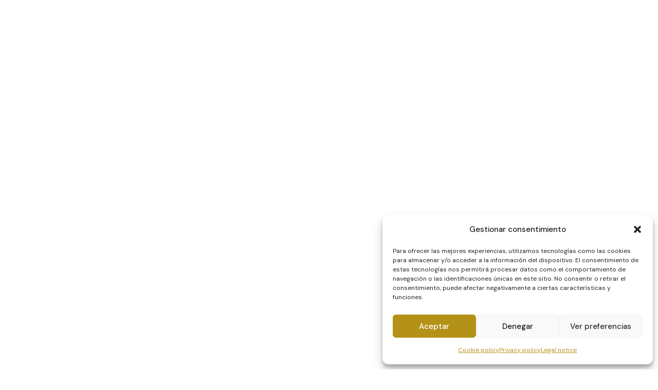

--- FILE ---
content_type: text/html; charset=UTF-8
request_url: https://www.berberechodenoia.com/en/contact/
body_size: 27770
content:
<!DOCTYPE html>
<html lang="en-GB" class="no-js scheme_default">

<head>
				<meta charset="UTF-8">
					<meta name="viewport" content="width=device-width, initial-scale=1">
		<meta name="format-detection" content="telephone=no">
		<link rel="profile" href="//gmpg.org/xfn/11">
		<meta name='robots' content='index, follow, max-image-preview:large, max-snippet:-1, max-video-preview:-1' />
<link rel="alternate" href="https://www.berberechodenoia.com/contacto/" hreflang="es" />
<link rel="alternate" href="https://www.berberechodenoia.com/en/contact/" hreflang="en" />
<link rel="alternate" href="https://www.berberechodenoia.com/gl/contactar/" hreflang="gl" />

	<!-- This site is optimized with the Yoast SEO plugin v26.8 - https://yoast.com/product/yoast-seo-wordpress/ -->
	<title>Contact - Berberecho de Noia</title>
	<link rel="canonical" href="https://www.berberechodenoia.com/en/contact/" />
	<meta property="og:locale" content="en_GB" />
	<meta property="og:locale:alternate" content="es_ES" />
	<meta property="og:locale:alternate" content="gl_ES" />
	<meta property="og:type" content="article" />
	<meta property="og:title" content="Contact - Berberecho de Noia" />
	<meta property="og:description" content="Contact details Email opprianoia@gmail.com Address Rúa República Argentina, 21 bajo izda 15200 Noia –&hellip;" />
	<meta property="og:url" content="https://www.berberechodenoia.com/en/contact/" />
	<meta property="og:site_name" content="Berberecho de Noia" />
	<meta property="article:publisher" content="https://www.facebook.com/people/Berberecho-de-Noia/61581491736222/" />
	<meta property="article:modified_time" content="2025-12-16T20:13:20+00:00" />
	<meta name="twitter:card" content="summary_large_image" />
	<meta name="twitter:label1" content="Estimated reading time" />
	<meta name="twitter:data1" content="1 minute" />
	<script type="application/ld+json" class="yoast-schema-graph">{"@context":"https://schema.org","@graph":[{"@type":"WebPage","@id":"https://www.berberechodenoia.com/en/contact/","url":"https://www.berberechodenoia.com/en/contact/","name":"Contact - Berberecho de Noia","isPartOf":{"@id":"https://www.berberechodenoia.com/en/#website"},"datePublished":"2025-12-16T13:02:40+00:00","dateModified":"2025-12-16T20:13:20+00:00","breadcrumb":{"@id":"https://www.berberechodenoia.com/en/contact/#breadcrumb"},"inLanguage":"en-GB","potentialAction":[{"@type":"ReadAction","target":["https://www.berberechodenoia.com/en/contact/"]}]},{"@type":"BreadcrumbList","@id":"https://www.berberechodenoia.com/en/contact/#breadcrumb","itemListElement":[{"@type":"ListItem","position":1,"name":"Portada","item":"https://www.berberechodenoia.com/en/"},{"@type":"ListItem","position":2,"name":"Contact"}]},{"@type":"WebSite","@id":"https://www.berberechodenoia.com/en/#website","url":"https://www.berberechodenoia.com/en/","name":"Berberecho de Noia","description":"El berberecho de etiqueta","publisher":{"@id":"https://www.berberechodenoia.com/en/#organization"},"potentialAction":[{"@type":"SearchAction","target":{"@type":"EntryPoint","urlTemplate":"https://www.berberechodenoia.com/en/?s={search_term_string}"},"query-input":{"@type":"PropertyValueSpecification","valueRequired":true,"valueName":"search_term_string"}}],"inLanguage":"en-GB"},{"@type":"Organization","@id":"https://www.berberechodenoia.com/en/#organization","name":"Berberecho de Noia","url":"https://www.berberechodenoia.com/en/","logo":{"@type":"ImageObject","inLanguage":"en-GB","@id":"https://www.berberechodenoia.com/en/#/schema/logo/image/","url":"https://www.berberechodenoia.com/wp-content/uploads/2025/11/logo.svg","contentUrl":"https://www.berberechodenoia.com/wp-content/uploads/2025/11/logo.svg","width":1139,"height":554,"caption":"Berberecho de Noia"},"image":{"@id":"https://www.berberechodenoia.com/en/#/schema/logo/image/"},"sameAs":["https://www.facebook.com/people/Berberecho-de-Noia/61581491736222/"]}]}</script>
	<!-- / Yoast SEO plugin. -->


<link rel='dns-prefetch' href='//fonts.googleapis.com' />
<link rel="alternate" type="application/rss+xml" title="Berberecho de Noia &raquo; Feed" href="https://www.berberechodenoia.com/en/feed/" />
<link rel="alternate" type="application/rss+xml" title="Berberecho de Noia &raquo; Comments Feed" href="https://www.berberechodenoia.com/en/comments/feed/" />
<link rel="alternate" title="oEmbed (JSON)" type="application/json+oembed" href="https://www.berberechodenoia.com/wp-json/oembed/1.0/embed?url=https%3A%2F%2Fwww.berberechodenoia.com%2Fen%2Fcontact%2F&#038;lang=en" />
<link rel="alternate" title="oEmbed (XML)" type="text/xml+oembed" href="https://www.berberechodenoia.com/wp-json/oembed/1.0/embed?url=https%3A%2F%2Fwww.berberechodenoia.com%2Fen%2Fcontact%2F&#038;format=xml&#038;lang=en" />
			<meta property="og:type" content="article" />
			<meta property="og:url" content="https://www.berberechodenoia.com/en/contact/" />
			<meta property="og:title" content="Contact" />
			<meta property="og:description" content="Contact details					Email				
			
																					
															
															
								opprianoia@gmail.com							
															
														
													
					Address				
			
																					
														
								Rúa República Argentina, 21 bajo izda 15200 Noia – A Coruña							
													
													
					Social media				
			
																					
															
									
										
								Facebook							
															
														
																											
															
									
										
								Instagram							
															
														
													
					Contact" />  
			<style id='wp-img-auto-sizes-contain-inline-css' type='text/css'>
img:is([sizes=auto i],[sizes^="auto," i]){contain-intrinsic-size:3000px 1500px}
/*# sourceURL=wp-img-auto-sizes-contain-inline-css */
</style>
<link property="stylesheet" rel='stylesheet' id='trx_addons-icons-css' href='https://www.berberechodenoia.com/wp-content/plugins/trx_addons/css/font-icons/css/trx_addons_icons.css' type='text/css' media='all' />
<link property="stylesheet" rel='stylesheet' id='supply-font-google_fonts-css' href='https://fonts.googleapis.com/css2?family=DM+Sans:ital,opsz,wght@0,9..40,100..1000;1,9..40,100..1000&#038;family=Plus+Jakarta+Sans:ital,wght@0,200..800;1,200..800&#038;subset=latin,latin-ext&#038;display=swap' type='text/css' media='all' />
<link property="stylesheet" rel='stylesheet' id='supply-fontello-css' href='https://www.berberechodenoia.com/wp-content/themes/supply/skins/default/css/font-icons/css/fontello.css' type='text/css' media='all' />


<style id='wp-emoji-styles-inline-css' type='text/css'>

	img.wp-smiley, img.emoji {
		display: inline !important;
		border: none !important;
		box-shadow: none !important;
		height: 1em !important;
		width: 1em !important;
		margin: 0 0.07em !important;
		vertical-align: -0.1em !important;
		background: none !important;
		padding: 0 !important;
	}
/*# sourceURL=wp-emoji-styles-inline-css */
</style>
<style id='safe-svg-svg-icon-style-inline-css' type='text/css'>
.safe-svg-cover{text-align:center}.safe-svg-cover .safe-svg-inside{display:inline-block;max-width:100%}.safe-svg-cover svg{fill:currentColor;height:100%;max-height:100%;max-width:100%;width:100%}

/*# sourceURL=https://www.berberechodenoia.com/wp-content/plugins/safe-svg/dist/safe-svg-block-frontend.css */
</style>
<style id='global-styles-inline-css' type='text/css'>
:root{--wp--preset--aspect-ratio--square: 1;--wp--preset--aspect-ratio--4-3: 4/3;--wp--preset--aspect-ratio--3-4: 3/4;--wp--preset--aspect-ratio--3-2: 3/2;--wp--preset--aspect-ratio--2-3: 2/3;--wp--preset--aspect-ratio--16-9: 16/9;--wp--preset--aspect-ratio--9-16: 9/16;--wp--preset--color--black: #000000;--wp--preset--color--cyan-bluish-gray: #abb8c3;--wp--preset--color--white: #ffffff;--wp--preset--color--pale-pink: #f78da7;--wp--preset--color--vivid-red: #cf2e2e;--wp--preset--color--luminous-vivid-orange: #ff6900;--wp--preset--color--luminous-vivid-amber: #fcb900;--wp--preset--color--light-green-cyan: #7bdcb5;--wp--preset--color--vivid-green-cyan: #00d084;--wp--preset--color--pale-cyan-blue: #8ed1fc;--wp--preset--color--vivid-cyan-blue: #0693e3;--wp--preset--color--vivid-purple: #9b51e0;--wp--preset--color--theme-color-bg-color: #FFFFFF;--wp--preset--color--theme-color-bg-color-2: #EEEDEE;--wp--preset--color--theme-color-bd-color: #CBCCC9;--wp--preset--color--theme-color-title: #1C1A23;--wp--preset--color--theme-color-meta: #A9A8AD;--wp--preset--color--theme-color-link: #b49217;--wp--preset--color--theme-color-hover: #cca517;--wp--preset--gradient--vivid-cyan-blue-to-vivid-purple: linear-gradient(135deg,rgb(6,147,227) 0%,rgb(155,81,224) 100%);--wp--preset--gradient--light-green-cyan-to-vivid-green-cyan: linear-gradient(135deg,rgb(122,220,180) 0%,rgb(0,208,130) 100%);--wp--preset--gradient--luminous-vivid-amber-to-luminous-vivid-orange: linear-gradient(135deg,rgb(252,185,0) 0%,rgb(255,105,0) 100%);--wp--preset--gradient--luminous-vivid-orange-to-vivid-red: linear-gradient(135deg,rgb(255,105,0) 0%,rgb(207,46,46) 100%);--wp--preset--gradient--very-light-gray-to-cyan-bluish-gray: linear-gradient(135deg,rgb(238,238,238) 0%,rgb(169,184,195) 100%);--wp--preset--gradient--cool-to-warm-spectrum: linear-gradient(135deg,rgb(74,234,220) 0%,rgb(151,120,209) 20%,rgb(207,42,186) 40%,rgb(238,44,130) 60%,rgb(251,105,98) 80%,rgb(254,248,76) 100%);--wp--preset--gradient--blush-light-purple: linear-gradient(135deg,rgb(255,206,236) 0%,rgb(152,150,240) 100%);--wp--preset--gradient--blush-bordeaux: linear-gradient(135deg,rgb(254,205,165) 0%,rgb(254,45,45) 50%,rgb(107,0,62) 100%);--wp--preset--gradient--luminous-dusk: linear-gradient(135deg,rgb(255,203,112) 0%,rgb(199,81,192) 50%,rgb(65,88,208) 100%);--wp--preset--gradient--pale-ocean: linear-gradient(135deg,rgb(255,245,203) 0%,rgb(182,227,212) 50%,rgb(51,167,181) 100%);--wp--preset--gradient--electric-grass: linear-gradient(135deg,rgb(202,248,128) 0%,rgb(113,206,126) 100%);--wp--preset--gradient--midnight: linear-gradient(135deg,rgb(2,3,129) 0%,rgb(40,116,252) 100%);--wp--preset--gradient--vertical-link-to-hover: linear-gradient(to bottom,var(--theme-color-link) 0%,var(--theme-color-hover) 100%);--wp--preset--gradient--diagonal-link-to-hover: linear-gradient(to bottom right,var(--theme-color-link) 0%,var(--theme-color-hover) 100%);--wp--preset--font-size--small: 13px;--wp--preset--font-size--medium: clamp(14px, 0.875rem + ((1vw - 3.2px) * 0.619), 20px);--wp--preset--font-size--large: clamp(22.041px, 1.378rem + ((1vw - 3.2px) * 1.439), 36px);--wp--preset--font-size--x-large: clamp(25.014px, 1.563rem + ((1vw - 3.2px) * 1.751), 42px);--wp--preset--font-family--p-font: "DM Sans",sans-serif;--wp--preset--font-family--post-font: inherit;--wp--preset--font-family--h-1-font: "Plus Jakarta Sans",sans-serif;--wp--preset--spacing--20: 0.44rem;--wp--preset--spacing--30: 0.67rem;--wp--preset--spacing--40: 1rem;--wp--preset--spacing--50: 1.5rem;--wp--preset--spacing--60: 2.25rem;--wp--preset--spacing--70: 3.38rem;--wp--preset--spacing--80: 5.06rem;--wp--preset--shadow--natural: 6px 6px 9px rgba(0, 0, 0, 0.2);--wp--preset--shadow--deep: 12px 12px 50px rgba(0, 0, 0, 0.4);--wp--preset--shadow--sharp: 6px 6px 0px rgba(0, 0, 0, 0.2);--wp--preset--shadow--outlined: 6px 6px 0px -3px rgb(255, 255, 255), 6px 6px rgb(0, 0, 0);--wp--preset--shadow--crisp: 6px 6px 0px rgb(0, 0, 0);--wp--custom--spacing--tiny: var(--sc-space-tiny,   1rem);--wp--custom--spacing--small: var(--sc-space-small,  2rem);--wp--custom--spacing--medium: var(--sc-space-medium, 3.3333rem);--wp--custom--spacing--large: var(--sc-space-large,  6.6667rem);--wp--custom--spacing--huge: var(--sc-space-huge,   8.6667rem);}:root { --wp--style--global--content-size: 850px;--wp--style--global--wide-size: 1290px; }:where(body) { margin: 0; }.wp-site-blocks > .alignleft { float: left; margin-right: 2em; }.wp-site-blocks > .alignright { float: right; margin-left: 2em; }.wp-site-blocks > .aligncenter { justify-content: center; margin-left: auto; margin-right: auto; }:where(.is-layout-flex){gap: 0.5em;}:where(.is-layout-grid){gap: 0.5em;}.is-layout-flow > .alignleft{float: left;margin-inline-start: 0;margin-inline-end: 2em;}.is-layout-flow > .alignright{float: right;margin-inline-start: 2em;margin-inline-end: 0;}.is-layout-flow > .aligncenter{margin-left: auto !important;margin-right: auto !important;}.is-layout-constrained > .alignleft{float: left;margin-inline-start: 0;margin-inline-end: 2em;}.is-layout-constrained > .alignright{float: right;margin-inline-start: 2em;margin-inline-end: 0;}.is-layout-constrained > .aligncenter{margin-left: auto !important;margin-right: auto !important;}.is-layout-constrained > :where(:not(.alignleft):not(.alignright):not(.alignfull)){max-width: var(--wp--style--global--content-size);margin-left: auto !important;margin-right: auto !important;}.is-layout-constrained > .alignwide{max-width: var(--wp--style--global--wide-size);}body .is-layout-flex{display: flex;}.is-layout-flex{flex-wrap: wrap;align-items: center;}.is-layout-flex > :is(*, div){margin: 0;}body .is-layout-grid{display: grid;}.is-layout-grid > :is(*, div){margin: 0;}body{padding-top: 0px;padding-right: 0px;padding-bottom: 0px;padding-left: 0px;}a:where(:not(.wp-element-button)){text-decoration: underline;}:root :where(.wp-element-button, .wp-block-button__link){background-color: #32373c;border-width: 0;color: #fff;font-family: inherit;font-size: inherit;font-style: inherit;font-weight: inherit;letter-spacing: inherit;line-height: inherit;padding-top: calc(0.667em + 2px);padding-right: calc(1.333em + 2px);padding-bottom: calc(0.667em + 2px);padding-left: calc(1.333em + 2px);text-decoration: none;text-transform: inherit;}.has-black-color{color: var(--wp--preset--color--black) !important;}.has-cyan-bluish-gray-color{color: var(--wp--preset--color--cyan-bluish-gray) !important;}.has-white-color{color: var(--wp--preset--color--white) !important;}.has-pale-pink-color{color: var(--wp--preset--color--pale-pink) !important;}.has-vivid-red-color{color: var(--wp--preset--color--vivid-red) !important;}.has-luminous-vivid-orange-color{color: var(--wp--preset--color--luminous-vivid-orange) !important;}.has-luminous-vivid-amber-color{color: var(--wp--preset--color--luminous-vivid-amber) !important;}.has-light-green-cyan-color{color: var(--wp--preset--color--light-green-cyan) !important;}.has-vivid-green-cyan-color{color: var(--wp--preset--color--vivid-green-cyan) !important;}.has-pale-cyan-blue-color{color: var(--wp--preset--color--pale-cyan-blue) !important;}.has-vivid-cyan-blue-color{color: var(--wp--preset--color--vivid-cyan-blue) !important;}.has-vivid-purple-color{color: var(--wp--preset--color--vivid-purple) !important;}.has-theme-color-bg-color-color{color: var(--wp--preset--color--theme-color-bg-color) !important;}.has-theme-color-bg-color-2-color{color: var(--wp--preset--color--theme-color-bg-color-2) !important;}.has-theme-color-bd-color-color{color: var(--wp--preset--color--theme-color-bd-color) !important;}.has-theme-color-title-color{color: var(--wp--preset--color--theme-color-title) !important;}.has-theme-color-meta-color{color: var(--wp--preset--color--theme-color-meta) !important;}.has-theme-color-link-color{color: var(--wp--preset--color--theme-color-link) !important;}.has-theme-color-hover-color{color: var(--wp--preset--color--theme-color-hover) !important;}.has-black-background-color{background-color: var(--wp--preset--color--black) !important;}.has-cyan-bluish-gray-background-color{background-color: var(--wp--preset--color--cyan-bluish-gray) !important;}.has-white-background-color{background-color: var(--wp--preset--color--white) !important;}.has-pale-pink-background-color{background-color: var(--wp--preset--color--pale-pink) !important;}.has-vivid-red-background-color{background-color: var(--wp--preset--color--vivid-red) !important;}.has-luminous-vivid-orange-background-color{background-color: var(--wp--preset--color--luminous-vivid-orange) !important;}.has-luminous-vivid-amber-background-color{background-color: var(--wp--preset--color--luminous-vivid-amber) !important;}.has-light-green-cyan-background-color{background-color: var(--wp--preset--color--light-green-cyan) !important;}.has-vivid-green-cyan-background-color{background-color: var(--wp--preset--color--vivid-green-cyan) !important;}.has-pale-cyan-blue-background-color{background-color: var(--wp--preset--color--pale-cyan-blue) !important;}.has-vivid-cyan-blue-background-color{background-color: var(--wp--preset--color--vivid-cyan-blue) !important;}.has-vivid-purple-background-color{background-color: var(--wp--preset--color--vivid-purple) !important;}.has-theme-color-bg-color-background-color{background-color: var(--wp--preset--color--theme-color-bg-color) !important;}.has-theme-color-bg-color-2-background-color{background-color: var(--wp--preset--color--theme-color-bg-color-2) !important;}.has-theme-color-bd-color-background-color{background-color: var(--wp--preset--color--theme-color-bd-color) !important;}.has-theme-color-title-background-color{background-color: var(--wp--preset--color--theme-color-title) !important;}.has-theme-color-meta-background-color{background-color: var(--wp--preset--color--theme-color-meta) !important;}.has-theme-color-link-background-color{background-color: var(--wp--preset--color--theme-color-link) !important;}.has-theme-color-hover-background-color{background-color: var(--wp--preset--color--theme-color-hover) !important;}.has-black-border-color{border-color: var(--wp--preset--color--black) !important;}.has-cyan-bluish-gray-border-color{border-color: var(--wp--preset--color--cyan-bluish-gray) !important;}.has-white-border-color{border-color: var(--wp--preset--color--white) !important;}.has-pale-pink-border-color{border-color: var(--wp--preset--color--pale-pink) !important;}.has-vivid-red-border-color{border-color: var(--wp--preset--color--vivid-red) !important;}.has-luminous-vivid-orange-border-color{border-color: var(--wp--preset--color--luminous-vivid-orange) !important;}.has-luminous-vivid-amber-border-color{border-color: var(--wp--preset--color--luminous-vivid-amber) !important;}.has-light-green-cyan-border-color{border-color: var(--wp--preset--color--light-green-cyan) !important;}.has-vivid-green-cyan-border-color{border-color: var(--wp--preset--color--vivid-green-cyan) !important;}.has-pale-cyan-blue-border-color{border-color: var(--wp--preset--color--pale-cyan-blue) !important;}.has-vivid-cyan-blue-border-color{border-color: var(--wp--preset--color--vivid-cyan-blue) !important;}.has-vivid-purple-border-color{border-color: var(--wp--preset--color--vivid-purple) !important;}.has-theme-color-bg-color-border-color{border-color: var(--wp--preset--color--theme-color-bg-color) !important;}.has-theme-color-bg-color-2-border-color{border-color: var(--wp--preset--color--theme-color-bg-color-2) !important;}.has-theme-color-bd-color-border-color{border-color: var(--wp--preset--color--theme-color-bd-color) !important;}.has-theme-color-title-border-color{border-color: var(--wp--preset--color--theme-color-title) !important;}.has-theme-color-meta-border-color{border-color: var(--wp--preset--color--theme-color-meta) !important;}.has-theme-color-link-border-color{border-color: var(--wp--preset--color--theme-color-link) !important;}.has-theme-color-hover-border-color{border-color: var(--wp--preset--color--theme-color-hover) !important;}.has-vivid-cyan-blue-to-vivid-purple-gradient-background{background: var(--wp--preset--gradient--vivid-cyan-blue-to-vivid-purple) !important;}.has-light-green-cyan-to-vivid-green-cyan-gradient-background{background: var(--wp--preset--gradient--light-green-cyan-to-vivid-green-cyan) !important;}.has-luminous-vivid-amber-to-luminous-vivid-orange-gradient-background{background: var(--wp--preset--gradient--luminous-vivid-amber-to-luminous-vivid-orange) !important;}.has-luminous-vivid-orange-to-vivid-red-gradient-background{background: var(--wp--preset--gradient--luminous-vivid-orange-to-vivid-red) !important;}.has-very-light-gray-to-cyan-bluish-gray-gradient-background{background: var(--wp--preset--gradient--very-light-gray-to-cyan-bluish-gray) !important;}.has-cool-to-warm-spectrum-gradient-background{background: var(--wp--preset--gradient--cool-to-warm-spectrum) !important;}.has-blush-light-purple-gradient-background{background: var(--wp--preset--gradient--blush-light-purple) !important;}.has-blush-bordeaux-gradient-background{background: var(--wp--preset--gradient--blush-bordeaux) !important;}.has-luminous-dusk-gradient-background{background: var(--wp--preset--gradient--luminous-dusk) !important;}.has-pale-ocean-gradient-background{background: var(--wp--preset--gradient--pale-ocean) !important;}.has-electric-grass-gradient-background{background: var(--wp--preset--gradient--electric-grass) !important;}.has-midnight-gradient-background{background: var(--wp--preset--gradient--midnight) !important;}.has-vertical-link-to-hover-gradient-background{background: var(--wp--preset--gradient--vertical-link-to-hover) !important;}.has-diagonal-link-to-hover-gradient-background{background: var(--wp--preset--gradient--diagonal-link-to-hover) !important;}.has-small-font-size{font-size: var(--wp--preset--font-size--small) !important;}.has-medium-font-size{font-size: var(--wp--preset--font-size--medium) !important;}.has-large-font-size{font-size: var(--wp--preset--font-size--large) !important;}.has-x-large-font-size{font-size: var(--wp--preset--font-size--x-large) !important;}.has-p-font-font-family{font-family: var(--wp--preset--font-family--p-font) !important;}.has-post-font-font-family{font-family: var(--wp--preset--font-family--post-font) !important;}.has-h-1-font-font-family{font-family: var(--wp--preset--font-family--h-1-font) !important;}
:root :where(.wp-block-button .wp-block-button__link){background-color: var(--theme-color-text_link);border-radius: 0;color: var(--theme-color-inverse_link);font-family: var(--theme-font-button_font-family);font-size: var(--theme-font-button_font-size);font-weight: var(--theme-font-button_font-weight);line-height: var(--theme-font-button_line-height);}
:where(.wp-block-post-template.is-layout-flex){gap: 1.25em;}:where(.wp-block-post-template.is-layout-grid){gap: 1.25em;}
:where(.wp-block-term-template.is-layout-flex){gap: 1.25em;}:where(.wp-block-term-template.is-layout-grid){gap: 1.25em;}
:where(.wp-block-columns.is-layout-flex){gap: 2em;}:where(.wp-block-columns.is-layout-grid){gap: 2em;}
:root :where(.wp-block-pullquote){border-width: 1px 0;font-size: clamp(0.984em, 0.984rem + ((1vw - 0.2em) * 0.851), 1.5em);line-height: 1.6;}
:root :where(.wp-block-post-comments){padding-top: var(--wp--custom--spacing--small);}
:root :where(.wp-block-quote){border-width: 1px;}
/*# sourceURL=global-styles-inline-css */
</style>
<link property="stylesheet" rel='stylesheet' id='contact-form-7-css' href='https://www.berberechodenoia.com/wp-content/plugins/contact-form-7/includes/css/styles.css?ver=6.1.4' type='text/css' media='all' />
<link property="stylesheet" rel='stylesheet' id='magnific-popup-css' href='https://www.berberechodenoia.com/wp-content/plugins/trx_addons/js/magnific/magnific-popup.min.css' type='text/css' media='all' />
<link property="stylesheet" rel='stylesheet' id='cmplz-general-css' href='https://www.berberechodenoia.com/wp-content/plugins/complianz-gdpr/assets/css/cookieblocker.min.css?ver=1765951218' type='text/css' media='all' />
<link property="stylesheet" rel='stylesheet' id='cute-alert-css' href='https://www.berberechodenoia.com/wp-content/plugins/metform/public/assets/lib/cute-alert/style.css?ver=4.1.2' type='text/css' media='all' />
<link property="stylesheet" rel='stylesheet' id='text-editor-style-css' href='https://www.berberechodenoia.com/wp-content/plugins/metform/public/assets/css/text-editor.css?ver=4.1.2' type='text/css' media='all' />

<link property="stylesheet" rel='stylesheet' id='font-awesome-5-all-css' href='https://www.berberechodenoia.com/wp-content/plugins/elementor/assets/lib/font-awesome/css/all.min.css?ver=3.34.3' type='text/css' media='all' />
<link property="stylesheet" rel='stylesheet' id='font-awesome-4-shim-css' href='https://www.berberechodenoia.com/wp-content/plugins/elementor/assets/lib/font-awesome/css/v4-shims.min.css?ver=3.34.3' type='text/css' media='all' />
<link property="stylesheet" rel='stylesheet' id='elementor-frontend-css' href='https://www.berberechodenoia.com/wp-content/uploads/elementor/css/custom-frontend.min.css?ver=1769023745' type='text/css' media='all' />
<link property="stylesheet" rel='stylesheet' id='elementor-post-5-css' href='https://www.berberechodenoia.com/wp-content/uploads/elementor/css/post-5.css?ver=1769023745' type='text/css' media='all' />
<link property="stylesheet" rel='stylesheet' id='widget-heading-css' href='https://www.berberechodenoia.com/wp-content/plugins/elementor/assets/css/widget-heading.min.css?ver=3.34.3' type='text/css' media='all' />
<link property="stylesheet" rel='stylesheet' id='elementor-post-7096-css' href='https://www.berberechodenoia.com/wp-content/uploads/elementor/css/post-7096.css?ver=1769033736' type='text/css' media='all' />
<link property="stylesheet" rel='stylesheet' id='elementor-post-7113-css' href='https://www.berberechodenoia.com/wp-content/uploads/elementor/css/post-7113.css?ver=1769029250' type='text/css' media='all' />
<link property="stylesheet" rel='stylesheet' id='widget-social-icons-css' href='https://www.berberechodenoia.com/wp-content/plugins/elementor/assets/css/widget-social-icons.min.css?ver=3.34.3' type='text/css' media='all' />
<link property="stylesheet" rel='stylesheet' id='e-apple-webkit-css' href='https://www.berberechodenoia.com/wp-content/uploads/elementor/css/custom-apple-webkit.min.css?ver=1769023745' type='text/css' media='all' />
<link property="stylesheet" rel='stylesheet' id='cpel-language-switcher-css' href='https://www.berberechodenoia.com/wp-content/plugins/connect-polylang-elementor/assets/css/language-switcher.min.css?ver=2.5.5' type='text/css' media='all' />
<link property="stylesheet" rel='stylesheet' id='elementor-post-7111-css' href='https://www.berberechodenoia.com/wp-content/uploads/elementor/css/post-7111.css?ver=1769029250' type='text/css' media='all' />
<link property="stylesheet" rel='stylesheet' id='widget-icon-list-css' href='https://www.berberechodenoia.com/wp-content/uploads/elementor/css/custom-widget-icon-list.min.css?ver=1769023745' type='text/css' media='all' />
<link property="stylesheet" rel='stylesheet' id='trx_addons-css' href='https://www.berberechodenoia.com/wp-content/plugins/trx_addons/css/__styles.css' type='text/css' media='all' />
<link property="stylesheet" rel='stylesheet' id='trx-addons-elm-advanced-title-css' href='https://www.berberechodenoia.com/wp-content/plugins/trx_addons/addons/elementor-widgets/classes/Widgets/AdvancedTitle/assets/AdvancedTitle.css' type='text/css' media='all' />
<link property="stylesheet" rel='stylesheet' id='trx-addons-elm-nav-menu-css' href='https://www.berberechodenoia.com/wp-content/plugins/trx_addons/addons/elementor-widgets/classes/Widgets/NavMenu/assets/NavMenu.css' type='text/css' media='all' />
<link property="stylesheet" rel='stylesheet' id='trx_addons-animations-css' href='https://www.berberechodenoia.com/wp-content/plugins/trx_addons/css/trx_addons.animations.css' type='text/css' media='all' />
<link property="stylesheet" rel='stylesheet' id='trx_addons-elementor-widgets-css' href='https://www.berberechodenoia.com/wp-content/plugins/trx_addons/addons/elementor-widgets/assets/frontend.css' type='text/css' media='all' />
<link property="stylesheet" rel='stylesheet' id='trx-addons-elm-icon-list-css' href='https://www.berberechodenoia.com/wp-content/plugins/trx_addons/addons/elementor-widgets/classes/Widgets/IconList/assets/IconList.css' type='text/css' media='all' />









<style id='wpcf7-6979aba887ab7-inline-inline-css' type='text/css'>
#wpcf7-6979aba887ab7-wrapper {display:none !important; visibility:hidden !important;}
/*# sourceURL=wpcf7-6979aba887ab7-inline-inline-css */
</style>
<style id='wpcf7-6979aba887b63-inline-inline-css' type='text/css'>
#wpcf7-6979aba887b63-wrapper {display:none !important; visibility:hidden !important;}
/*# sourceURL=wpcf7-6979aba887b63-inline-inline-css */
</style>


<link property="stylesheet" rel='stylesheet' id='supply-style-css' href='https://www.berberechodenoia.com/wp-content/themes/supply/style.css' type='text/css' media='all' />
<link property="stylesheet" rel='stylesheet' id='mediaelement-css' href='https://www.berberechodenoia.com/wp-includes/js/mediaelement/mediaelementplayer-legacy.min.css?ver=4.2.17' type='text/css' media='all' />
<link property="stylesheet" rel='stylesheet' id='wp-mediaelement-css' href='https://www.berberechodenoia.com/wp-includes/js/mediaelement/wp-mediaelement.min.css?ver=6.9' type='text/css' media='all' />
<link property="stylesheet" rel='stylesheet' id='supply-skin-default-css' href='https://www.berberechodenoia.com/wp-content/themes/supply/skins/default/css/style.css' type='text/css' media='all' />
<link property="stylesheet" rel='stylesheet' id='supply-plugins-css' href='https://www.berberechodenoia.com/wp-content/themes/supply/skins/default/css/__plugins.css' type='text/css' media='all' />
<link property="stylesheet" rel='stylesheet' id='supply-custom-css' href='https://www.berberechodenoia.com/wp-content/themes/supply/skins/default/css/__custom.css' type='text/css' media='all' />
<link property="stylesheet" rel='stylesheet' id='supply-child-css' href='https://www.berberechodenoia.com/wp-content/themes/supply-child/style.css' type='text/css' media='all' />
<link property="stylesheet" rel='stylesheet' id='trx_addons-responsive-css' href='https://www.berberechodenoia.com/wp-content/plugins/trx_addons/css/__responsive.css' type='text/css' media='(max-width:1439px)' />
<link property="stylesheet" rel='stylesheet' id='supply-responsive-css' href='https://www.berberechodenoia.com/wp-content/themes/supply/skins/default/css/__responsive.css' type='text/css' media='(max-width:1679px)' />
<link property="stylesheet" rel='stylesheet' id='supply-responsive-child-css' href='https://www.berberechodenoia.com/wp-content/themes/supply-child/responsive.css' type='text/css' media='(max-width:1679px)' />
<link property="stylesheet" rel='stylesheet' id='elementor-gf-roboto-css' href='https://fonts.googleapis.com/css?family=Roboto:100,100italic,200,200italic,300,300italic,400,400italic,500,500italic,600,600italic,700,700italic,800,800italic,900,900italic&#038;display=swap' type='text/css' media='all' />
<link property="stylesheet" rel='stylesheet' id='elementor-gf-robotoslab-css' href='https://fonts.googleapis.com/css?family=Roboto+Slab:100,100italic,200,200italic,300,300italic,400,400italic,500,500italic,600,600italic,700,700italic,800,800italic,900,900italic&#038;display=swap' type='text/css' media='all' />
<script type="text/javascript" src="https://www.berberechodenoia.com/wp-content/plugins/elementor/assets/lib/font-awesome/js/v4-shims.min.js?ver=3.34.3" id="font-awesome-4-shim-js"></script>
<script type="text/javascript" src="https://www.berberechodenoia.com/wp-includes/js/jquery/jquery.min.js?ver=3.7.1" id="jquery-core-js"></script>
<script type="text/javascript" src="https://www.berberechodenoia.com/wp-includes/js/jquery/jquery-migrate.min.js?ver=3.4.1" id="jquery-migrate-js"></script>
<link rel="https://api.w.org/" href="https://www.berberechodenoia.com/wp-json/" /><link rel="alternate" title="JSON" type="application/json" href="https://www.berberechodenoia.com/wp-json/wp/v2/pages/7096" /><link rel="EditURI" type="application/rsd+xml" title="RSD" href="https://www.berberechodenoia.com/xmlrpc.php?rsd" />
<meta name="generator" content="WordPress 6.9" />
<link rel='shortlink' href='https://www.berberechodenoia.com/?p=7096' />
			<style>.cmplz-hidden {
					display: none !important;
				}</style><meta name="generator" content="Elementor 3.34.3; features: e_font_icon_svg, additional_custom_breakpoints; settings: css_print_method-external, google_font-enabled, font_display-swap">
			<style>
				.e-con.e-parent:nth-of-type(n+4):not(.e-lazyloaded):not(.e-no-lazyload),
				.e-con.e-parent:nth-of-type(n+4):not(.e-lazyloaded):not(.e-no-lazyload) * {
					background-image: none !important;
				}
				@media screen and (max-height: 1024px) {
					.e-con.e-parent:nth-of-type(n+3):not(.e-lazyloaded):not(.e-no-lazyload),
					.e-con.e-parent:nth-of-type(n+3):not(.e-lazyloaded):not(.e-no-lazyload) * {
						background-image: none !important;
					}
				}
				@media screen and (max-height: 640px) {
					.e-con.e-parent:nth-of-type(n+2):not(.e-lazyloaded):not(.e-no-lazyload),
					.e-con.e-parent:nth-of-type(n+2):not(.e-lazyloaded):not(.e-no-lazyload) * {
						background-image: none !important;
					}
				}
			</style>
			<link rel="icon" href="https://www.berberechodenoia.com/wp-content/uploads/2025/11/cropped-favicon-32x32.png" sizes="32x32" />
<link rel="icon" href="https://www.berberechodenoia.com/wp-content/uploads/2025/11/cropped-favicon-192x192.png" sizes="192x192" />
<link rel="apple-touch-icon" href="https://www.berberechodenoia.com/wp-content/uploads/2025/11/cropped-favicon-180x180.png" />
<meta name="msapplication-TileImage" content="https://www.berberechodenoia.com/wp-content/uploads/2025/11/cropped-favicon-270x270.png" />


<script async src="https://www.googletagmanager.com/gtag/js?id=G-RRLLZC5VTB"></script>
<script>
  window.dataLayer = window.dataLayer || [];
  function gtag(){ dataLayer.push(arguments); }

  gtag('js', new Date());

  // Consent Mode v2: Todo denegado por defecto
  gtag('consent', 'default', {
    'ad_storage': 'denied',
    'analytics_storage': 'denied',
    'ad_user_data': 'denied',
    'ad_personalization': 'denied',
    'wait_for_update': 500
  });
</script>



<style type="text/css" id="trx_addons-inline-styles-inline-css">.trx_addons_inline_1945432854 img.logo_image{max-height:130px;}.trx_addons_inline_1276571364 img.logo_image{max-height:26px;}</style></head>

<body data-cmplz=1 class="wp-singular page-template-default page page-id-7096 wp-custom-logo wp-embed-responsive wp-theme-supply wp-child-theme-supply-child trx_addons_customizable_theme skin_default elementor-use-container scheme_default blog_mode_page body_style_fullscreen is_single sidebar_hide expand_content remove_margins trx_addons_present header_type_custom header_style_header-custom-5044 header_position_default menu_side_ no_layout fixed_blocks_sticky elementor-default elementor-kit-5 elementor-page elementor-page-7096">

	
	<div class="body_wrap" >

		
		<div class="page_wrap" >

			
							<a class="supply_skip_link skip_to_content_link" href="#content_skip_link_anchor" tabindex="0">Skip to content</a>
								<a class="supply_skip_link skip_to_footer_link" href="#footer_skip_link_anchor" tabindex="0">Skip to footer</a>

				<header class="top_panel top_panel_custom top_panel_custom_7113 top_panel_custom_header-en				 without_bg_image">
			<div data-elementor-type="cpt_layouts" data-elementor-id="7113" class="elementor elementor-7113">
				<div data-animation-type="block" class="elementor-element elementor-element-ea58ce3 elementor-hidden-tablet elementor-hidden-mobile sc_layouts_row_fixed sc_layouts_row_fixed_always e-flex e-con-boxed sc_layouts_column_icons_position_left animation_type_block sc_layouts_row_fixed_ater_scroll elementor-invisible e-con e-parent" data-id="ea58ce3" data-element_type="container" data-settings="{&quot;animation&quot;:&quot;ta_fadein&quot;,&quot;background_background&quot;:&quot;classic&quot;}">
					<div class="e-con-inner">
		<div class="elementor-element elementor-element-da83586 e-con-full e-flex sc_layouts_column_icons_position_left e-con e-child" data-id="da83586" data-element_type="container">
				<div class="sc_layouts_item elementor-element elementor-element-5ea4c8d sc_fly_static elementor-widget elementor-widget-trx_sc_layouts_logo" data-id="5ea4c8d" data-element_type="widget" data-widget_type="trx_sc_layouts_logo.default">
				<div class="elementor-widget-container">
					<a href="https://www.berberechodenoia.com/"
		class="sc_layouts_logo sc_layouts_logo_default trx_addons_inline_1945432854" ><img class="logo_image"
					src="//www.berberechodenoia.com/wp-content/uploads/2025/11/logo.svg"
											srcset="//www.berberechodenoia.com/wp-content/uploads/2025/11/logo.svg 2x"
											alt="Berberecho de Noia" ></a>				</div>
				</div>
				</div>
		<div class="elementor-element elementor-element-e5c0f6c e-con-full e-flex sc_layouts_column_icons_position_left e-con e-child" data-id="e5c0f6c" data-element_type="container">
				<div class="sc_layouts_item elementor-element elementor-element-ccea0ff trx-addons-ham-slide trx-addons-dropdown-icon-fixed main-menu-header trx-addons-nav-hor trx-addons-nav-none trx-addons-slide-menu-effect-slide trx-addons-ver-hamburger-menu-left trx-addons-mobile-menu-align-flex-start sc_fly_static elementor-widget elementor-widget-trx_elm_nav_menu" data-id="ccea0ff" data-element_type="widget" data-settings="{&quot;submenu_icon&quot;:{&quot;value&quot;:&quot;fas fa-chevron-down&quot;,&quot;library&quot;:&quot;fa-solid&quot;},&quot;submenu_item_icon&quot;:{&quot;value&quot;:&quot;fas fa-chevron-right&quot;,&quot;library&quot;:&quot;fa-solid&quot;}}" data-widget_type="trx_elm_nav_menu.default">
				<div class="elementor-widget-container">
							<div data-settings="{&quot;breakpoint&quot;:1279,&quot;mobileLayout&quot;:&quot;slide&quot;,&quot;mainLayout&quot;:&quot;hor&quot;,&quot;stretchDropdown&quot;:false,&quot;hoverEffect&quot;:&quot;&quot;,&quot;submenuEvent&quot;:&quot;hover&quot;,&quot;submenuTrigger&quot;:null,&quot;closeAfterClick&quot;:false}" class="trx-addons-nav-widget-container trx-addons-nav-pointer-none">
			<div class="trx-addons-ver-inner-container">
				<div class="trx-addons-hamburger-toggle trx-addons-mobile-menu-icon" role="button" aria-label="Toggle Menu">
					<span class="trx-addons-toggle-text">
						<svg aria-hidden="true" class="e-font-icon-svg e-fas-bars" viewBox="0 0 448 512" xmlns="http://www.w3.org/2000/svg"><path d="M16 132h416c8.837 0 16-7.163 16-16V76c0-8.837-7.163-16-16-16H16C7.163 60 0 67.163 0 76v40c0 8.837 7.163 16 16 16zm0 160h416c8.837 0 16-7.163 16-16v-40c0-8.837-7.163-16-16-16H16c-8.837 0-16 7.163-16 16v40c0 8.837 7.163 16 16 16zm0 160h416c8.837 0 16-7.163 16-16v-40c0-8.837-7.163-16-16-16H16c-8.837 0-16 7.163-16 16v40c0 8.837 7.163 16 16 16z"></path></svg>Menu					</span>
					<span class="trx-addons-toggle-close">
						<svg aria-hidden="true" class="e-font-icon-svg e-fas-times" viewBox="0 0 352 512" xmlns="http://www.w3.org/2000/svg"><path d="M242.72 256l100.07-100.07c12.28-12.28 12.28-32.19 0-44.48l-22.24-22.24c-12.28-12.28-32.19-12.28-44.48 0L176 189.28 75.93 89.21c-12.28-12.28-32.19-12.28-44.48 0L9.21 111.45c-12.28 12.28-12.28 32.19 0 44.48L109.28 256 9.21 356.07c-12.28 12.28-12.28 32.19 0 44.48l22.24 22.24c12.28 12.28 32.2 12.28 44.48 0L176 322.72l100.07 100.07c12.28 12.28 32.2 12.28 44.48 0l22.24-22.24c12.28-12.28 12.28-32.19 0-44.48L242.72 256z"></path></svg>Close					</span>
				</div>
										<div class="trx-addons-nav-menu-container trx-addons-nav-default">
							<ul id="menu-menu-principal-en" class="trx-addons-nav-menu trx-addons-main-nav-menu"><li id="trx-addons-nav-menu-item-7120" class="menu-item menu-item-type-post_type menu-item-object-page menu-item-home trx-addons-nav-menu-item"><a href="https://www.berberechodenoia.com/en/" class="trx-addons-menu-link trx-addons-menu-link-parent"><span class="trx-addons-menu-link-text">Home</span></a></li><li id="trx-addons-nav-menu-item-7122" class="menu-item menu-item-type-post_type menu-item-object-page menu-item-has-children trx-addons-nav-menu-item"><a href="https://www.berberechodenoia.com/en/producers/" class="trx-addons-menu-link trx-addons-menu-link-parent"><span class="trx-addons-menu-link-text">Producers<span class="trx-addons-dropdown-icon trx-addons-icon"><svg aria-hidden="true" class="e-font-icon-svg e-fas-chevron-down" viewBox="0 0 448 512" xmlns="http://www.w3.org/2000/svg"><path d="M207.029 381.476L12.686 187.132c-9.373-9.373-9.373-24.569 0-33.941l22.667-22.667c9.357-9.357 24.522-9.375 33.901-.04L224 284.505l154.745-154.021c9.379-9.335 24.544-9.317 33.901.04l22.667 22.667c9.373 9.373 9.373 24.569 0 33.941L240.971 381.476c-9.373 9.372-24.569 9.372-33.942 0z"></path></svg></span></span></a>
<ul class="trx-addons-submenu"><li id="trx-addons-nav-menu-item-7126" class="menu-item menu-item-type-custom menu-item-object-custom trx-addons-nav-menu-item trx-addons-submenu-item"><a href="https://www.berberechodenoia.com/en/producers#opp-95-noia" class="trx-addons-menu-link trx-addons-submenu-link"><span class="trx-addons-menu-link-text trx-addons-submenu-link-text">OPP-95 Noia</span></a></li><li id="trx-addons-nav-menu-item-7127" class="menu-item menu-item-type-custom menu-item-object-custom trx-addons-nav-menu-item trx-addons-submenu-item"><a href="https://www.berberechodenoia.com/en/producers#la-confradia" class="trx-addons-menu-link trx-addons-submenu-link"><span class="trx-addons-menu-link-text trx-addons-submenu-link-text">The Guild</span></a></li><li id="trx-addons-nav-menu-item-7128" class="menu-item menu-item-type-custom menu-item-object-custom trx-addons-nav-menu-item trx-addons-submenu-item"><a href="https://www.berberechodenoia.com/en/producers#el-marisqueo" class="trx-addons-menu-link trx-addons-submenu-link"><span class="trx-addons-menu-link-text trx-addons-submenu-link-text">Shellfishing</span></a></li></ul>
</li><li id="trx-addons-nav-menu-item-7123" class="menu-item menu-item-type-post_type menu-item-object-page menu-item-has-children trx-addons-nav-menu-item"><a href="https://www.berberechodenoia.com/en/the-seal/" class="trx-addons-menu-link trx-addons-menu-link-parent"><span class="trx-addons-menu-link-text">The Seal<span class="trx-addons-dropdown-icon trx-addons-icon"><svg aria-hidden="true" class="e-font-icon-svg e-fas-chevron-down" viewBox="0 0 448 512" xmlns="http://www.w3.org/2000/svg"><path d="M207.029 381.476L12.686 187.132c-9.373-9.373-9.373-24.569 0-33.941l22.667-22.667c9.357-9.357 24.522-9.375 33.901-.04L224 284.505l154.745-154.021c9.379-9.335 24.544-9.317 33.901.04l22.667 22.667c9.373 9.373 9.373 24.569 0 33.941L240.971 381.476c-9.373 9.372-24.569 9.372-33.942 0z"></path></svg></span></span></a>
<ul class="trx-addons-submenu"><li id="trx-addons-nav-menu-item-7129" class="menu-item menu-item-type-custom menu-item-object-custom trx-addons-nav-menu-item trx-addons-submenu-item"><a href="https://www.berberechodenoia.com/en/the-seal#el-berberecho" class="trx-addons-menu-link trx-addons-submenu-link"><span class="trx-addons-menu-link-text trx-addons-submenu-link-text">The Cockle</span></a></li><li id="trx-addons-nav-menu-item-7130" class="menu-item menu-item-type-custom menu-item-object-custom trx-addons-nav-menu-item trx-addons-submenu-item"><a href="https://www.berberechodenoia.com/en/the-seal#sello" class="trx-addons-menu-link trx-addons-submenu-link"><span class="trx-addons-menu-link-text trx-addons-submenu-link-text">Seal guarantees</span></a></li><li id="trx-addons-nav-menu-item-7131" class="menu-item menu-item-type-custom menu-item-object-custom trx-addons-nav-menu-item trx-addons-submenu-item"><a href="https://www.berberechodenoia.com/en/the-seal#trazabilidad" class="trx-addons-menu-link trx-addons-submenu-link"><span class="trx-addons-menu-link-text trx-addons-submenu-link-text">Traceability</span></a></li><li id="trx-addons-nav-menu-item-7132" class="menu-item menu-item-type-custom menu-item-object-custom trx-addons-nav-menu-item trx-addons-submenu-item"><a href="https://www.berberechodenoia.com/en/the-seal#empresas-adheridas" class="trx-addons-menu-link trx-addons-submenu-link"><span class="trx-addons-menu-link-text trx-addons-submenu-link-text">Member companies</span></a></li></ul>
</li><li id="trx-addons-nav-menu-item-7121" class="menu-item menu-item-type-post_type menu-item-object-page current-menu-item page_item page-item-7096 current_page_item trx-addons-nav-menu-item trx-addons-active-item"><a href="https://www.berberechodenoia.com/en/contact/" aria-current="page" class="trx-addons-menu-link trx-addons-menu-link-parent"><span class="trx-addons-menu-link-text">Contact</span></a></li></ul>						</div>
											<div class="trx-addons-nav-slide-overlay"></div>
					<div class="trx-addons-mobile-menu-outer-container">
						<div class="trx-addons-mobile-menu-close" role="button" aria-label="Close Menu">
							<svg aria-hidden="true" class="e-font-icon-svg e-fas-times" viewBox="0 0 352 512" xmlns="http://www.w3.org/2000/svg"><path d="M242.72 256l100.07-100.07c12.28-12.28 12.28-32.19 0-44.48l-22.24-22.24c-12.28-12.28-32.19-12.28-44.48 0L176 189.28 75.93 89.21c-12.28-12.28-32.19-12.28-44.48 0L9.21 111.45c-12.28 12.28-12.28 32.19 0 44.48L109.28 256 9.21 356.07c-12.28 12.28-12.28 32.19 0 44.48l22.24 22.24c12.28 12.28 32.2 12.28 44.48 0L176 322.72l100.07 100.07c12.28 12.28 32.2 12.28 44.48 0l22.24-22.24c12.28-12.28 12.28-32.19 0-44.48L242.72 256z"></path></svg>								<span class="trx-addons-toggle-close">Close</span>
														</div>
										<div class="trx-addons-mobile-menu-container">
						<ul id="menu-menu-principal-en-1175" class="trx-addons-mobile-menu trx-addons-main-mobile-menu trx-addons-main-nav-menu"><li id="trx-addons-nav-menu-item-71201" class="menu-item menu-item-type-post_type menu-item-object-page menu-item-home trx-addons-nav-menu-item"><a href="https://www.berberechodenoia.com/en/" class="trx-addons-menu-link trx-addons-menu-link-parent"><span class="trx-addons-menu-link-text">Home</span></a></li><li id="trx-addons-nav-menu-item-71222" class="menu-item menu-item-type-post_type menu-item-object-page menu-item-has-children trx-addons-nav-menu-item"><a href="https://www.berberechodenoia.com/en/producers/" class="trx-addons-menu-link trx-addons-menu-link-parent"><span class="trx-addons-menu-link-text">Producers<span class="trx-addons-dropdown-icon trx-addons-icon"><svg aria-hidden="true" class="e-font-icon-svg e-fas-chevron-down" viewBox="0 0 448 512" xmlns="http://www.w3.org/2000/svg"><path d="M207.029 381.476L12.686 187.132c-9.373-9.373-9.373-24.569 0-33.941l22.667-22.667c9.357-9.357 24.522-9.375 33.901-.04L224 284.505l154.745-154.021c9.379-9.335 24.544-9.317 33.901.04l22.667 22.667c9.373 9.373 9.373 24.569 0 33.941L240.971 381.476c-9.373 9.372-24.569 9.372-33.942 0z"></path></svg></span></span></a>
<ul class="trx-addons-submenu"><li id="trx-addons-nav-menu-item-71263" class="menu-item menu-item-type-custom menu-item-object-custom trx-addons-nav-menu-item trx-addons-submenu-item"><a href="https://www.berberechodenoia.com/en/producers#opp-95-noia" class="trx-addons-menu-link trx-addons-submenu-link"><span class="trx-addons-menu-link-text trx-addons-submenu-link-text">OPP-95 Noia</span></a></li><li id="trx-addons-nav-menu-item-71274" class="menu-item menu-item-type-custom menu-item-object-custom trx-addons-nav-menu-item trx-addons-submenu-item"><a href="https://www.berberechodenoia.com/en/producers#la-confradia" class="trx-addons-menu-link trx-addons-submenu-link"><span class="trx-addons-menu-link-text trx-addons-submenu-link-text">The Guild</span></a></li><li id="trx-addons-nav-menu-item-71285" class="menu-item menu-item-type-custom menu-item-object-custom trx-addons-nav-menu-item trx-addons-submenu-item"><a href="https://www.berberechodenoia.com/en/producers#el-marisqueo" class="trx-addons-menu-link trx-addons-submenu-link"><span class="trx-addons-menu-link-text trx-addons-submenu-link-text">Shellfishing</span></a></li></ul>
</li><li id="trx-addons-nav-menu-item-71236" class="menu-item menu-item-type-post_type menu-item-object-page menu-item-has-children trx-addons-nav-menu-item"><a href="https://www.berberechodenoia.com/en/the-seal/" class="trx-addons-menu-link trx-addons-menu-link-parent"><span class="trx-addons-menu-link-text">The Seal<span class="trx-addons-dropdown-icon trx-addons-icon"><svg aria-hidden="true" class="e-font-icon-svg e-fas-chevron-down" viewBox="0 0 448 512" xmlns="http://www.w3.org/2000/svg"><path d="M207.029 381.476L12.686 187.132c-9.373-9.373-9.373-24.569 0-33.941l22.667-22.667c9.357-9.357 24.522-9.375 33.901-.04L224 284.505l154.745-154.021c9.379-9.335 24.544-9.317 33.901.04l22.667 22.667c9.373 9.373 9.373 24.569 0 33.941L240.971 381.476c-9.373 9.372-24.569 9.372-33.942 0z"></path></svg></span></span></a>
<ul class="trx-addons-submenu"><li id="trx-addons-nav-menu-item-71297" class="menu-item menu-item-type-custom menu-item-object-custom trx-addons-nav-menu-item trx-addons-submenu-item"><a href="https://www.berberechodenoia.com/en/the-seal#el-berberecho" class="trx-addons-menu-link trx-addons-submenu-link"><span class="trx-addons-menu-link-text trx-addons-submenu-link-text">The Cockle</span></a></li><li id="trx-addons-nav-menu-item-71308" class="menu-item menu-item-type-custom menu-item-object-custom trx-addons-nav-menu-item trx-addons-submenu-item"><a href="https://www.berberechodenoia.com/en/the-seal#sello" class="trx-addons-menu-link trx-addons-submenu-link"><span class="trx-addons-menu-link-text trx-addons-submenu-link-text">Seal guarantees</span></a></li><li id="trx-addons-nav-menu-item-71319" class="menu-item menu-item-type-custom menu-item-object-custom trx-addons-nav-menu-item trx-addons-submenu-item"><a href="https://www.berberechodenoia.com/en/the-seal#trazabilidad" class="trx-addons-menu-link trx-addons-submenu-link"><span class="trx-addons-menu-link-text trx-addons-submenu-link-text">Traceability</span></a></li><li id="trx-addons-nav-menu-item-713210" class="menu-item menu-item-type-custom menu-item-object-custom trx-addons-nav-menu-item trx-addons-submenu-item"><a href="https://www.berberechodenoia.com/en/the-seal#empresas-adheridas" class="trx-addons-menu-link trx-addons-submenu-link"><span class="trx-addons-menu-link-text trx-addons-submenu-link-text">Member companies</span></a></li></ul>
</li><li id="trx-addons-nav-menu-item-712111" class="menu-item menu-item-type-post_type menu-item-object-page current-menu-item page_item page-item-7096 current_page_item trx-addons-nav-menu-item trx-addons-active-item"><a href="https://www.berberechodenoia.com/en/contact/" aria-current="page" class="trx-addons-menu-link trx-addons-menu-link-parent"><span class="trx-addons-menu-link-text">Contact</span></a></li></ul>					</div>
					</div>			</div>
		</div>
						</div>
				</div>
				</div>
		<div class="elementor-element elementor-element-3bfe943 e-con-full e-flex sc_layouts_column_icons_position_left e-con e-child" data-id="3bfe943" data-element_type="container">
				<div class="sc_layouts_item elementor-element elementor-element-783ddd0 elementor-shape-square iconos-sociales-header elementor-grid-0 e-grid-align-center sc_fly_static elementor-widget elementor-widget-social-icons" data-id="783ddd0" data-element_type="widget" data-widget_type="social-icons.default">
							<div class="elementor-social-icons-wrapper elementor-grid" role="list">
							<span class="elementor-grid-item" role="listitem">
					<a class="elementor-icon elementor-social-icon elementor-social-icon-facebook elementor-repeater-item-c0b3380" href="https://www.facebook.com/profile.php?id=61581491736222" target="_blank">
						<span class="elementor-screen-only">Facebook</span>
						<svg aria-hidden="true" class="e-font-icon-svg e-fab-facebook" viewBox="0 0 512 512" xmlns="http://www.w3.org/2000/svg"><path d="M504 256C504 119 393 8 256 8S8 119 8 256c0 123.78 90.69 226.38 209.25 245V327.69h-63V256h63v-54.64c0-62.15 37-96.48 93.67-96.48 27.14 0 55.52 4.84 55.52 4.84v61h-31.28c-30.8 0-40.41 19.12-40.41 38.73V256h68.78l-11 71.69h-57.78V501C413.31 482.38 504 379.78 504 256z"></path></svg>					</a>
				</span>
							<span class="elementor-grid-item" role="listitem">
					<a class="elementor-icon elementor-social-icon elementor-social-icon- elementor-repeater-item-dd3a63d" href="https://www.instagram.com/berberechodenoia/" target="_blank">
						<span class="elementor-screen-only"></span>
						<svg xmlns="http://www.w3.org/2000/svg" width="16" height="16" viewBox="0 0 16 16"><path d="M14.9851 5.11604C14.9524 4.37216 14.8321 3.86076 14.6597 3.41762C14.482 2.94723 14.2085 2.5261 13.8502 2.17601C13.5001 1.82047 13.0762 1.5442 12.6112 1.36921C12.1655 1.19689 11.6568 1.0766 10.9129 1.0438C10.1635 1.00823 9.92557 1 8.02481 1C6.12404 1 5.88613 1.00823 5.13948 1.04102C4.3956 1.07382 3.8842 1.19422 3.44116 1.36644C2.97067 1.5442 2.54954 1.8177 2.19945 2.17601C1.84391 2.5261 1.56775 2.95001 1.39265 3.41495C1.22033 3.86076 1.10004 4.36939 1.06724 5.11326C1.03166 5.86269 1.02344 6.10061 1.02344 8.00137C1.02344 9.90213 1.03166 10.14 1.06446 10.8867C1.09726 11.6306 1.21766 12.142 1.38998 12.5851C1.56775 13.0555 1.84391 13.4766 2.19945 13.8267C2.54954 14.1823 2.97345 14.4585 3.43838 14.6335C3.8842 14.8058 4.39282 14.9261 5.13681 14.9589C5.88335 14.9918 6.12137 15 8.02213 15C9.9229 15 10.1608 14.9918 10.9075 14.9589C11.6513 14.9261 12.1627 14.8058 12.6058 14.6335C13.5467 14.2698 14.2905 13.5259 14.6543 12.5851C14.8265 12.1393 14.9469 11.6306 14.9797 10.8867C15.0125 10.14 15.0207 9.90213 15.0207 8.00137C15.0207 6.10061 15.0179 5.86269 14.9851 5.11604ZM13.7244 10.832C13.6943 11.5157 13.5794 11.8849 13.4837 12.1311C13.2485 12.741 12.7644 13.225 12.1545 13.4603C11.9084 13.556 11.5365 13.6709 10.8554 13.7009C10.117 13.7338 9.89555 13.7419 8.02758 13.7419C6.15962 13.7419 5.93538 13.7338 5.19962 13.7009C4.5159 13.6709 4.14668 13.556 3.90054 13.4603C3.59703 13.3481 3.32076 13.1703 3.09652 12.9379C2.86405 12.7109 2.68628 12.4374 2.57411 12.1339C2.47839 11.8877 2.36354 11.5157 2.33352 10.8348C2.30062 10.0964 2.2925 9.87478 2.2925 8.00682C2.2925 6.13885 2.30062 5.91461 2.33352 5.17896C2.36354 4.49524 2.47839 4.12602 2.57411 3.87988C2.68628 3.57626 2.86405 3.3001 3.0993 3.07575C3.32621 2.84329 3.5997 2.66552 3.90332 2.55345C4.14946 2.45773 4.52145 2.34288 5.2024 2.31276C5.94083 2.27996 6.1624 2.27173 8.03025 2.27173C9.901 2.27173 10.1225 2.27996 10.8582 2.31276C11.5419 2.34288 11.9112 2.45773 12.1573 2.55345C12.4608 2.66552 12.7371 2.84329 12.9613 3.07575C13.1938 3.30277 13.3716 3.57626 13.4837 3.87988C13.5794 4.12602 13.6943 4.49791 13.7244 5.17896C13.7572 5.91739 13.7654 6.13885 13.7654 8.00682C13.7654 9.87478 13.7572 10.0936 13.7244 10.832Z"></path><path d="M8.02609 4.40527C6.04061 4.40527 4.42969 6.01609 4.42969 8.00168C4.42969 9.98727 6.04061 11.5981 8.02609 11.5981C10.0117 11.5981 11.6225 9.98727 11.6225 8.00168C11.6225 6.01609 10.0117 4.40527 8.02609 4.40527ZM8.02609 10.3346C6.73802 10.3346 5.69319 9.28986 5.69319 8.00168C5.69319 6.71349 6.73802 5.66878 8.02609 5.66878C9.31428 5.66878 10.359 6.71349 10.359 8.00168C10.359 9.28986 9.31428 10.3346 8.02609 10.3346Z"></path><path d="M12.6051 4.26245C12.6051 4.7261 12.2291 5.10204 11.7654 5.10204C11.3017 5.10204 10.9258 4.7261 10.9258 4.26245C10.9258 3.79869 11.3017 3.42285 11.7654 3.42285C12.2291 3.42285 12.6051 3.79869 12.6051 4.26245Z"></path></svg>					</a>
				</span>
					</div>
						</div>
				<div class="sc_layouts_item elementor-element elementor-element-07466eb switcher-idiomas cpel-switcher--layout-horizontal cpel-switcher--aspect-ratio-43 sc_fly_static elementor-widget elementor-widget-polylang-language-switcher" data-id="07466eb" data-element_type="widget" data-widget_type="polylang-language-switcher.default">
				<div class="elementor-widget-container">
					<nav class="cpel-switcher__nav"><ul class="cpel-switcher__list"><li class="cpel-switcher__lang"><a lang="es-ES" hreflang="es-ES" href="https://www.berberechodenoia.com/contacto/"><span class="cpel-switcher__flag cpel-switcher__flag--es"><img src="[data-uri]" alt="Español" /></span></a></li><li class="cpel-switcher__lang"><a lang="gl-ES" hreflang="gl-ES" href="https://www.berberechodenoia.com/gl/contactar/"><span class="cpel-switcher__flag cpel-switcher__flag--galicia"><img src="[data-uri]" alt="Galego" /></span></a></li></ul></nav>				</div>
				</div>
				<div class="sc_layouts_item elementor-element elementor-element-0b7ea69 btn-area-privada sc_fly_static elementor-widget elementor-widget-button" data-id="0b7ea69" data-element_type="widget" data-widget_type="button.default">
										<a class="elementor-button elementor-button-link elementor-size-sm" href="https://intranet.berberechodenoia.com/login" target="_blank">
						<span class="elementor-button-content-wrapper">
									<span class="elementor-button-text">Private area</span>
					</span>
					</a>
								</div>
				</div>
					</div>
				</div>
		<div class="elementor-element elementor-element-843c1be elementor-hidden-desktop e-flex e-con-boxed sc_layouts_column_icons_position_left e-con e-parent" data-id="843c1be" data-element_type="container" data-settings="{&quot;background_background&quot;:&quot;classic&quot;}">
					<div class="e-con-inner">
		<div class="elementor-element elementor-element-7791d1f e-con-full e-flex sc_layouts_column_icons_position_left e-con e-child" data-id="7791d1f" data-element_type="container">
				<div class="sc_layouts_item elementor-element elementor-element-e0b20e2 sc_fly_static elementor-widget elementor-widget-trx_sc_layouts_logo" data-id="e0b20e2" data-element_type="widget" data-widget_type="trx_sc_layouts_logo.default">
				<div class="elementor-widget-container">
					<a href="https://www.berberechodenoia.com/"
		class="sc_layouts_logo sc_layouts_logo_default trx_addons_inline_1276571364" ><img class="logo_image"
					src="//www.berberechodenoia.com/wp-content/uploads/2025/11/logo.svg"
											srcset="//www.berberechodenoia.com/wp-content/uploads/2025/11/logo.svg 2x"
											alt="Berberecho de Noia" ></a>				</div>
				</div>
				</div>
		<div class="elementor-element elementor-element-fb881cd e-con-full e-flex sc_layouts_column_icons_position_left e-con e-child" data-id="fb881cd" data-element_type="container">
				<div class="sc_layouts_item elementor-element elementor-element-60538e7 switcher-idiomas cpel-switcher--layout-horizontal cpel-switcher--aspect-ratio-43 sc_fly_static elementor-widget elementor-widget-polylang-language-switcher" data-id="60538e7" data-element_type="widget" data-widget_type="polylang-language-switcher.default">
				<div class="elementor-widget-container">
					<nav class="cpel-switcher__nav"><ul class="cpel-switcher__list"><li class="cpel-switcher__lang"><a lang="es-ES" hreflang="es-ES" href="https://www.berberechodenoia.com/contacto/"><span class="cpel-switcher__flag cpel-switcher__flag--es"><img src="[data-uri]" alt="Español" /></span></a></li><li class="cpel-switcher__lang"><a lang="gl-ES" hreflang="gl-ES" href="https://www.berberechodenoia.com/gl/contactar/"><span class="cpel-switcher__flag cpel-switcher__flag--galicia"><img src="[data-uri]" alt="Galego" /></span></a></li></ul></nav>				</div>
				</div>
				<div class="sc_layouts_item elementor-element elementor-element-8805efb trx-addons-nav-slide trx-addons-ver-hamburger-menu-right trx-addons-slide-menu-effect-slide trx-addons-mobile-menu-align-flex-start trx-addons-dropdown-icon-inline sc_fly_static elementor-widget elementor-widget-trx_elm_nav_menu" data-id="8805efb" data-element_type="widget" data-settings="{&quot;submenu_icon&quot;:{&quot;value&quot;:&quot;fas fa-chevron-down&quot;,&quot;library&quot;:&quot;fa-solid&quot;},&quot;submenu_item_icon&quot;:{&quot;value&quot;:&quot;fas fa-chevron-down&quot;,&quot;library&quot;:&quot;fa-solid&quot;}}" data-widget_type="trx_elm_nav_menu.default">
				<div class="elementor-widget-container">
							<div data-settings="{&quot;breakpoint&quot;:1025,&quot;mobileLayout&quot;:null,&quot;mainLayout&quot;:&quot;slide&quot;,&quot;stretchDropdown&quot;:false,&quot;hoverEffect&quot;:&quot;&quot;,&quot;submenuEvent&quot;:null,&quot;submenuTrigger&quot;:null,&quot;closeAfterClick&quot;:false}" class="trx-addons-nav-widget-container trx-addons-nav-pointer-none" style="visibility:hidden; opacity:0;">
			<div class="trx-addons-ver-inner-container">
				<div class="trx-addons-hamburger-toggle trx-addons-mobile-menu-icon" role="button" aria-label="Toggle Menu">
					<span class="trx-addons-toggle-text">
						<svg xmlns="http://www.w3.org/2000/svg" width="24" height="24" viewBox="0 0 23.4 15.4"><g transform="translate(-0.3 -0.3)"><path d="M23,1.7H1A.7.7,0,0,1,1,.3H23a.7.7,0,1,1,0,1.4Z"></path><path d="M23,8.7H1A.7.7,0,1,1,1,7.3H23a.7.7,0,1,1,0,1.4Z"></path><path d="M17,15.7H1a.7.7,0,1,1,0-1.4H17a.7.7,0,1,1,0,1.4Z"></path></g></svg>					</span>
					<span class="trx-addons-toggle-close">
						<svg xmlns="http://www.w3.org/2000/svg" width="24" height="24" viewBox="0 0 24 24"><path d="M3.54038 3.54067C3.79422 3.28683 4.20578 3.28683 4.45962 3.54067L20.2342 19.3152C20.488 19.5691 20.488 19.9806 20.2342 20.2345C19.9803 20.4883 19.5688 20.4883 19.3149 20.2345L3.54038 4.45991C3.28654 4.20607 3.28654 3.79451 3.54038 3.54067Z"></path><path d="M3.76431 20.4596C3.51047 20.2058 3.51047 19.7942 3.76431 19.5404L19.5389 3.76582C19.7927 3.51198 20.2043 3.51198 20.4581 3.76582C20.7119 4.01966 20.7119 4.43122 20.4581 4.68506L4.68355 20.4596C4.4297 20.7135 4.01815 20.7135 3.76431 20.4596Z"></path></svg>					</span>
				</div>
									<div class="trx-addons-nav-slide-overlay"></div>
					<div class="trx-addons-mobile-menu-outer-container">
						<div class="trx-addons-mobile-menu-close" role="button" aria-label="Close Menu">
							<svg xmlns="http://www.w3.org/2000/svg" width="24" height="24" viewBox="0 0 24 24"><path d="M3.54038 3.54067C3.79422 3.28683 4.20578 3.28683 4.45962 3.54067L20.2342 19.3152C20.488 19.5691 20.488 19.9806 20.2342 20.2345C19.9803 20.4883 19.5688 20.4883 19.3149 20.2345L3.54038 4.45991C3.28654 4.20607 3.28654 3.79451 3.54038 3.54067Z"></path><path d="M3.76431 20.4596C3.51047 20.2058 3.51047 19.7942 3.76431 19.5404L19.5389 3.76582C19.7927 3.51198 20.2043 3.51198 20.4581 3.76582C20.7119 4.01966 20.7119 4.43122 20.4581 4.68506L4.68355 20.4596C4.4297 20.7135 4.01815 20.7135 3.76431 20.4596Z"></path></svg>						</div>
										<div class="trx-addons-mobile-menu-container">
						<ul id="menu-menu-principal-en-1-7773" class="trx-addons-mobile-menu trx-addons-main-mobile-menu trx-addons-main-nav-menu"><li class="menu-item menu-item-type-post_type menu-item-object-page menu-item-home trx-addons-nav-menu-item"><a href="https://www.berberechodenoia.com/en/" class="trx-addons-menu-link trx-addons-menu-link-parent"><span class="trx-addons-menu-link-text">Home</span></a></li><li class="menu-item menu-item-type-post_type menu-item-object-page menu-item-has-children trx-addons-nav-menu-item"><a href="https://www.berberechodenoia.com/en/producers/" data-e-disable-page-transition="true" class="trx-addons-menu-link trx-addons-menu-link-parent"><span class="trx-addons-menu-link-text">Producers<span class="trx-addons-dropdown-icon trx-addons-icon"><svg aria-hidden="true" class="e-font-icon-svg e-fas-chevron-down" viewBox="0 0 448 512" xmlns="http://www.w3.org/2000/svg"><path d="M207.029 381.476L12.686 187.132c-9.373-9.373-9.373-24.569 0-33.941l22.667-22.667c9.357-9.357 24.522-9.375 33.901-.04L224 284.505l154.745-154.021c9.379-9.335 24.544-9.317 33.901.04l22.667 22.667c9.373 9.373 9.373 24.569 0 33.941L240.971 381.476c-9.373 9.372-24.569 9.372-33.942 0z"></path></svg></span></span></a>
<ul class="trx-addons-submenu"><li class="menu-item menu-item-type-custom menu-item-object-custom trx-addons-nav-menu-item trx-addons-submenu-item"><a href="https://www.berberechodenoia.com/en/producers#opp-95-noia" class="trx-addons-menu-link trx-addons-submenu-link"><span class="trx-addons-menu-link-text trx-addons-submenu-link-text">OPP-95 Noia</span></a></li><li class="menu-item menu-item-type-custom menu-item-object-custom trx-addons-nav-menu-item trx-addons-submenu-item"><a href="https://www.berberechodenoia.com/en/producers#la-confradia" class="trx-addons-menu-link trx-addons-submenu-link"><span class="trx-addons-menu-link-text trx-addons-submenu-link-text">The Guild</span></a></li><li class="menu-item menu-item-type-custom menu-item-object-custom trx-addons-nav-menu-item trx-addons-submenu-item"><a href="https://www.berberechodenoia.com/en/producers#el-marisqueo" class="trx-addons-menu-link trx-addons-submenu-link"><span class="trx-addons-menu-link-text trx-addons-submenu-link-text">Shellfishing</span></a></li></ul>
</li><li class="menu-item menu-item-type-post_type menu-item-object-page menu-item-has-children trx-addons-nav-menu-item"><a href="https://www.berberechodenoia.com/en/the-seal/" data-e-disable-page-transition="true" class="trx-addons-menu-link trx-addons-menu-link-parent"><span class="trx-addons-menu-link-text">The Seal<span class="trx-addons-dropdown-icon trx-addons-icon"><svg aria-hidden="true" class="e-font-icon-svg e-fas-chevron-down" viewBox="0 0 448 512" xmlns="http://www.w3.org/2000/svg"><path d="M207.029 381.476L12.686 187.132c-9.373-9.373-9.373-24.569 0-33.941l22.667-22.667c9.357-9.357 24.522-9.375 33.901-.04L224 284.505l154.745-154.021c9.379-9.335 24.544-9.317 33.901.04l22.667 22.667c9.373 9.373 9.373 24.569 0 33.941L240.971 381.476c-9.373 9.372-24.569 9.372-33.942 0z"></path></svg></span></span></a>
<ul class="trx-addons-submenu"><li class="menu-item menu-item-type-custom menu-item-object-custom trx-addons-nav-menu-item trx-addons-submenu-item"><a href="https://www.berberechodenoia.com/en/the-seal#el-berberecho" class="trx-addons-menu-link trx-addons-submenu-link"><span class="trx-addons-menu-link-text trx-addons-submenu-link-text">The Cockle</span></a></li><li class="menu-item menu-item-type-custom menu-item-object-custom trx-addons-nav-menu-item trx-addons-submenu-item"><a href="https://www.berberechodenoia.com/en/the-seal#sello" class="trx-addons-menu-link trx-addons-submenu-link"><span class="trx-addons-menu-link-text trx-addons-submenu-link-text">Seal guarantees</span></a></li><li class="menu-item menu-item-type-custom menu-item-object-custom trx-addons-nav-menu-item trx-addons-submenu-item"><a href="https://www.berberechodenoia.com/en/the-seal#trazabilidad" class="trx-addons-menu-link trx-addons-submenu-link"><span class="trx-addons-menu-link-text trx-addons-submenu-link-text">Traceability</span></a></li><li class="menu-item menu-item-type-custom menu-item-object-custom trx-addons-nav-menu-item trx-addons-submenu-item"><a href="https://www.berberechodenoia.com/en/the-seal#empresas-adheridas" class="trx-addons-menu-link trx-addons-submenu-link"><span class="trx-addons-menu-link-text trx-addons-submenu-link-text">Member companies</span></a></li></ul>
</li><li class="menu-item menu-item-type-post_type menu-item-object-page current-menu-item page_item page-item-7096 current_page_item trx-addons-nav-menu-item trx-addons-active-item"><a href="https://www.berberechodenoia.com/en/contact/" aria-current="page" class="trx-addons-menu-link trx-addons-menu-link-parent"><span class="trx-addons-menu-link-text">Contact</span></a></li></ul>					</div>
					</div>			</div>
		</div>
						</div>
				</div>
				</div>
					</div>
				</div>
				</div>
		</header>

			
			<div class="page_content_wrap">
								<div class="content_wrap_fullscreen">

					
					<div class="content">
												<span id="content_skip_link_anchor" class="supply_skip_link_anchor"></span>
						
<article id="post-7096"
	class="post_item_single post_type_page post-7096 page type-page status-publish hentry">

	
	<div class="post_content entry-content">
				<div data-elementor-type="wp-page" data-elementor-id="7096" class="elementor elementor-7096">
				<div class="elementor-element elementor-element-57977c4 e-flex e-con-boxed sc_layouts_column_icons_position_left e-con e-parent" data-id="57977c4" data-element_type="container">
					<div class="e-con-inner">
				<div data-animation-type="block" class="elementor-element elementor-element-7e84fb6 animation_type_block sc_fly_static elementor-invisible elementor-widget elementor-widget-heading" data-id="7e84fb6" data-element_type="widget" data-settings="{&quot;_animation&quot;:&quot;ta_fadeinup&quot;}" data-widget_type="heading.default">
					<h1 class="elementor-heading-title elementor-size-default">Contact details</h1>				</div>
		<div class="elementor-element elementor-element-c0970fd e-con-full e-flex sc_layouts_column_icons_position_left e-con e-child" data-id="c0970fd" data-element_type="container">
		<div class="elementor-element elementor-element-cbfda0e e-con-full e-flex sc_layouts_column_icons_position_left e-con e-child" data-id="cbfda0e" data-element_type="container">
		<div data-animation-type="block" class="elementor-element elementor-element-3017267 e-con-full e-flex sc_layouts_column_icons_position_left animation_type_block elementor-invisible e-con e-child" data-id="3017267" data-element_type="container" data-settings="{&quot;animation&quot;:&quot;ta_fadeinup&quot;,&quot;animation_delay&quot;:100}">
				<div class="elementor-element elementor-element-73d6c11 sc_fly_static elementor-widget elementor-widget-heading" data-id="73d6c11" data-element_type="widget" data-widget_type="heading.default">
					<h6 class="elementor-heading-title elementor-size-default">Email</h6>				</div>
				<div class="elementor-element elementor-element-13ef0ea trx-addons-icon-list-traditional elementor-list-item-link-inline trx-addons-icon-left sc_fly_static elementor-widget elementor-widget-trx_elm_icon_list" data-id="13ef0ea" data-element_type="widget" data-widget_type="trx_elm_icon_list.default">
				<div class="elementor-widget-container">
							<div class="trx-addons-list-container">
			<ul class="trx-addons-list-items">
																					<li class="trx-addons-icon-list-item trx-addons-icon-list-item-with-link elementor-repeater-item-9a25d57">
															<a href="mailto:opprianoia@gmail.com">
															<h6 class="trx-addons-icon-list-text">
								opprianoia@gmail.com							</h6>
															</a>
														</li>
													</ul>
		</div>
						</div>
				</div>
				</div>
		<div data-animation-type="block" class="elementor-element elementor-element-7d65063 e-con-full e-flex sc_layouts_column_icons_position_left animation_type_block elementor-invisible e-con e-child" data-id="7d65063" data-element_type="container" data-settings="{&quot;animation&quot;:&quot;ta_fadeinup&quot;,&quot;animation_delay&quot;:200}">
				<div class="elementor-element elementor-element-2d009e8 sc_fly_static elementor-widget elementor-widget-heading" data-id="2d009e8" data-element_type="widget" data-widget_type="heading.default">
					<h6 class="elementor-heading-title elementor-size-default">Address</h6>				</div>
				<div class="elementor-element elementor-element-1603da8 elementor-widget__width-initial trx-addons-icon-list-traditional elementor-list-item-link-inline trx-addons-icon-left sc_fly_static elementor-widget elementor-widget-trx_elm_icon_list" data-id="1603da8" data-element_type="widget" data-widget_type="trx_elm_icon_list.default">
				<div class="elementor-widget-container">
							<div class="trx-addons-list-container">
			<ul class="trx-addons-list-items">
																					<li class="trx-addons-icon-list-item trx-addons-icon-list-item-without-link elementor-repeater-item-9a25d57">
														<h6 class="trx-addons-icon-list-text">
								Rúa República Argentina, 21 bajo izda 15200 Noia – A Coruña							</h6>
													</li>
													</ul>
		</div>
						</div>
				</div>
				</div>
		<div data-animation-type="block" class="elementor-element elementor-element-af1cb74 e-con-full e-flex sc_layouts_column_icons_position_left animation_type_block elementor-invisible e-con e-child" data-id="af1cb74" data-element_type="container" data-settings="{&quot;animation&quot;:&quot;ta_fadeinup&quot;,&quot;animation_delay&quot;:400}">
				<div class="elementor-element elementor-element-9cb4afd sc_fly_static elementor-widget elementor-widget-heading" data-id="9cb4afd" data-element_type="widget" data-widget_type="heading.default">
					<h6 class="elementor-heading-title elementor-size-default">Social media</h6>				</div>
				<div class="elementor-element elementor-element-dcd42fd trx-addons-icon-list-inline elementor-list-item-link-inline trx-addons-icon-left sc_fly_static elementor-widget elementor-widget-trx_elm_icon_list" data-id="dcd42fd" data-element_type="widget" data-widget_type="trx_elm_icon_list.default">
				<div class="elementor-widget-container">
							<div class="trx-addons-list-container">
			<ul class="trx-addons-list-items trx-addons-inline-items">
																					<li class="trx-addons-icon-list-item trx-addons-icon-list-item-with-link elementor-repeater-item-9a25d57">
															<a href="https://www.facebook.com/profile.php?id=61581491736222" target="_blank">
											<span class="trx-addons-icon-wrapper">
										<span class="trx-addons-icon-list-icon trx-addons-icon ">
						<svg aria-hidden="true" class="e-font-icon-svg e-fab-facebook" viewBox="0 0 512 512" xmlns="http://www.w3.org/2000/svg"><path d="M504 256C504 119 393 8 256 8S8 119 8 256c0 123.78 90.69 226.38 209.25 245V327.69h-63V256h63v-54.64c0-62.15 37-96.48 93.67-96.48 27.14 0 55.52 4.84 55.52 4.84v61h-31.28c-30.8 0-40.41 19.12-40.41 38.73V256h68.78l-11 71.69h-57.78V501C413.31 482.38 504 379.78 504 256z"></path></svg></span>			</span>
										<h6 class="trx-addons-icon-list-text">
								Facebook							</h6>
															</a>
														</li>
																											<li class="trx-addons-icon-list-item trx-addons-icon-list-item-with-link elementor-repeater-item-a9d9945">
															<a href="https://www.instagram.com/berberechodenoia/" target="_blank">
											<span class="trx-addons-icon-wrapper">
										<span class="trx-addons-icon-list-icon trx-addons-icon ">
						<svg aria-hidden="true" class="e-font-icon-svg e-fab-instagram" viewBox="0 0 448 512" xmlns="http://www.w3.org/2000/svg"><path d="M224.1 141c-63.6 0-114.9 51.3-114.9 114.9s51.3 114.9 114.9 114.9S339 319.5 339 255.9 287.7 141 224.1 141zm0 189.6c-41.1 0-74.7-33.5-74.7-74.7s33.5-74.7 74.7-74.7 74.7 33.5 74.7 74.7-33.6 74.7-74.7 74.7zm146.4-194.3c0 14.9-12 26.8-26.8 26.8-14.9 0-26.8-12-26.8-26.8s12-26.8 26.8-26.8 26.8 12 26.8 26.8zm76.1 27.2c-1.7-35.9-9.9-67.7-36.2-93.9-26.2-26.2-58-34.4-93.9-36.2-37-2.1-147.9-2.1-184.9 0-35.8 1.7-67.6 9.9-93.9 36.1s-34.4 58-36.2 93.9c-2.1 37-2.1 147.9 0 184.9 1.7 35.9 9.9 67.7 36.2 93.9s58 34.4 93.9 36.2c37 2.1 147.9 2.1 184.9 0 35.9-1.7 67.7-9.9 93.9-36.2 26.2-26.2 34.4-58 36.2-93.9 2.1-37 2.1-147.8 0-184.8zM398.8 388c-7.8 19.6-22.9 34.7-42.6 42.6-29.5 11.7-99.5 9-132.1 9s-102.7 2.6-132.1-9c-19.6-7.8-34.7-22.9-42.6-42.6-11.7-29.5-9-99.5-9-132.1s-2.6-102.7 9-132.1c7.8-19.6 22.9-34.7 42.6-42.6 29.5-11.7 99.5-9 132.1-9s102.7-2.6 132.1 9c19.6 7.8 34.7 22.9 42.6 42.6 11.7 29.5 9 99.5 9 132.1s2.7 102.7-9 132.1z"></path></svg></span>			</span>
										<h6 class="trx-addons-icon-list-text">
								Instagram							</h6>
															</a>
														</li>
													</ul>
		</div>
						</div>
				</div>
				</div>
				</div>
		<div data-animation-type="block" class="elementor-element elementor-element-a2beefc e-con-full e-flex sc_layouts_column_icons_position_left animation_type_block elementor-invisible e-con e-child" data-id="a2beefc" data-element_type="container" data-settings="{&quot;animation&quot;:&quot;ta_fadeinup&quot;}">
				<div class="elementor-element elementor-element-6a0b022 sc_fly_static elementor-widget elementor-widget-heading" data-id="6a0b022" data-element_type="widget" data-widget_type="heading.default">
					<h3 class="elementor-heading-title elementor-size-default">Contact form</h3>				</div>
				<div class="elementor-element elementor-element-98fdbc2 sc_fly_static elementor-widget elementor-widget-shortcode" data-id="98fdbc2" data-element_type="widget" data-widget_type="shortcode.default">
							<div class="elementor-shortcode">
<div class="wpcf7 no-js" id="wpcf7-f7139-p7096-o1" lang="es-ES" dir="ltr" data-wpcf7-id="7139">
<div class="screen-reader-response"><p role="status" aria-live="polite" aria-atomic="true"></p> <ul></ul></div>
<form action="/en/contact/#wpcf7-f7139-p7096-o1" method="post" class="wpcf7-form init" aria-label="Formulario de contacto" novalidate="novalidate" data-status="init">
<fieldset class="hidden-fields-container"><input type="hidden" name="_wpcf7" value="7139" /><input type="hidden" name="_wpcf7_version" value="6.1.4" /><input type="hidden" name="_wpcf7_locale" value="es_ES" /><input type="hidden" name="_wpcf7_unit_tag" value="wpcf7-f7139-p7096-o1" /><input type="hidden" name="_wpcf7_container_post" value="7096" /><input type="hidden" name="_wpcf7_posted_data_hash" value="" />
</fieldset>
<div class="contacto-formulario">
	<div class="row">
		<div class="col-12">
			<p><span id="wpcf7-6979aba887ab7-wrapper" class="wpcf7-form-control-wrap subject-wrap" ><label for="wpcf7-6979aba887ab7-field" class="hp-message">Por favor, deja este campo vacío.</label><input id="wpcf7-6979aba887ab7-field"  class="wpcf7-form-control wpcf7-text" type="text" name="subject" value="" size="40" tabindex="-1" autocomplete="new-password" /></span><br />
<span class="wpcf7-form-control-wrap" data-name="your-name"><input size="40" maxlength="400" class="wpcf7-form-control wpcf7-text wpcf7-validates-as-required" aria-required="true" aria-invalid="false" placeholder="Name" value="" type="text" name="your-name" /></span>
			</p>
		</div>
		<div class="col-6">
			<p><span class="wpcf7-form-control-wrap" data-name="your-email"><input size="40" maxlength="400" class="wpcf7-form-control wpcf7-email wpcf7-validates-as-required wpcf7-text wpcf7-validates-as-email" aria-required="true" aria-invalid="false" placeholder="Email" value="" type="email" name="your-email" /></span><span id="wpcf7-6979aba887b63-wrapper" class="wpcf7-form-control-wrap website-wrap" ><label for="wpcf7-6979aba887b63-field" class="hp-message">Por favor, deja este campo vacío.</label><input id="wpcf7-6979aba887b63-field"  class="wpcf7-form-control wpcf7-text" type="text" name="website" value="" size="40" tabindex="-1" autocomplete="new-password" /></span>
			</p>
		</div>
		<div class="col-6">
			<p><span class="wpcf7-form-control-wrap" data-name="your-phone"><input size="40" maxlength="400" class="wpcf7-form-control wpcf7-text" aria-invalid="false" placeholder="Phone" value="" type="text" name="your-phone" /></span>
			</p>
		</div>
		<div class="col-12">
			<p><span class="wpcf7-form-control-wrap" data-name="your-message"><textarea cols="40" rows="10" maxlength="2000" class="wpcf7-form-control wpcf7-textarea" aria-invalid="false" placeholder="Message" name="your-message"></textarea></span>
			</p>
		</div>
		<div class="col-12">
			<p><span class="wpcf7-form-control-wrap" data-name="your-consent"><span class="wpcf7-form-control wpcf7-acceptance"><span class="wpcf7-list-item"><label><input type="checkbox" name="your-consent" value="1" aria-invalid="false" /><span class="wpcf7-list-item-label">I consent to the use of my personal data for the purposes indicated in the  <a href='https://www.berberechodenoia.com/en/privacy-policy/' target="_blank">privacy policy</a></span></label></span></span></span><br />
<input class="wpcf7-form-control wpcf7-submit has-spinner" type="submit" value="SEND" />
			</p>
		</div>
	</div>
</div><div class="wpcf7-response-output" aria-hidden="true"></div>
</form>
</div>
</div>
						</div>
				</div>
				</div>
					</div>
				</div>
				</div>
			</div>

	
</article>
						</div>
											</div>
								</div>
							<span id="footer_skip_link_anchor" class="supply_skip_link_anchor"></span>
				<footer class="footer_wrap footer_custom footer_custom_7111 footer_custom_footer-en">
			<div data-elementor-type="cpt_layouts" data-elementor-id="7111" class="elementor elementor-7111">
				<div class="e-con-gap-no elementor-element elementor-element-1941ff4 e-flex e-con-boxed sc_layouts_column_icons_position_left e-con e-parent" data-id="1941ff4" data-element_type="container" data-settings="{&quot;background_background&quot;:&quot;classic&quot;}">
					<div class="e-con-inner">
		<div class="elementor-element elementor-element-97308d6 e-con-full e-flex sc_layouts_column_icons_position_left e-con e-child" data-id="97308d6" data-element_type="container">
		<div data-animation-type="block" class="elementor-element elementor-element-24fa175 e-con-full e-flex sc_layouts_column_icons_position_left animation_type_block elementor-invisible e-con e-child" data-id="24fa175" data-element_type="container" data-settings="{&quot;animation&quot;:&quot;ta_fadein&quot;}">
				<div class="sc_layouts_item elementor-element elementor-element-b565c21 logos-footer sc_fly_static elementor-widget elementor-widget-text-editor" data-id="b565c21" data-element_type="widget" data-widget_type="text-editor.default">
									<img role="img" src="https://www.berberechodenoia.com/wp-content/uploads/2025/10/2-xunta-1.svg" alt="Xunta de galicia" width="276" height="48" class="logo-xunta" /><img role="img" src="https://www.berberechodenoia.com/wp-content/uploads/2025/10/1-ue.svg" alt="Unión Europea" width="218" height="48" class="logo-eu" /><img src="https://www.berberechodenoia.com/wp-content/uploads/2025/12/opp.png" alt="OPP-95 Noia" width="2560" height="712" class="logo-opp" />
<p class="text-footer-logos">Financiado no marco do Plan de Producción e Comercialización Ppyc24-25. (2025) Medida 202595S3M4</p>								</div>
				</div>
		<div class="elementor-element elementor-element-c335de5 e-con-full e-flex sc_layouts_column_icons_position_left e-con e-child" data-id="c335de5" data-element_type="container">
		<div data-animation-type="block" class="elementor-element elementor-element-0040176 e-con-full e-flex sc_layouts_column_icons_position_left animation_type_block elementor-invisible e-con e-child" data-id="0040176" data-element_type="container" data-settings="{&quot;animation&quot;:&quot;ta_fadein&quot;,&quot;animation_delay&quot;:50}">
				<div class="sc_layouts_item elementor-element elementor-element-f82d9a7 sc_fly_static elementor-widget elementor-widget-heading" data-id="f82d9a7" data-element_type="widget" data-widget_type="heading.default">
					<h6 class="elementor-heading-title elementor-size-default">Location</h6>				</div>
				<div class="sc_layouts_item elementor-element elementor-element-e15e7c4 elementor-widget__width-initial sc_fly_static elementor-widget elementor-widget-text-editor" data-id="e15e7c4" data-element_type="widget" data-widget_type="text-editor.default">
									<p>C/ República Argentina, 21<br />15200 Noia<br />A Coruña</p>								</div>
				</div>
		<div data-animation-type="block" class="elementor-element elementor-element-bf9de8c e-con-full e-flex sc_layouts_column_icons_position_left animation_type_block elementor-invisible e-con e-child" data-id="bf9de8c" data-element_type="container" data-settings="{&quot;animation&quot;:&quot;ta_fadein&quot;,&quot;animation_delay&quot;:100}">
				<div class="sc_layouts_item elementor-element elementor-element-019348b sc_fly_static elementor-widget elementor-widget-heading" data-id="019348b" data-element_type="widget" data-widget_type="heading.default">
					<h6 class="elementor-heading-title elementor-size-default">Sections</h6>				</div>
				<div class="sc_layouts_item elementor-element elementor-element-7bda518 elementor-list-item-link-inline elementor-icon-list--layout-traditional sc_fly_static elementor-widget elementor-widget-icon-list" data-id="7bda518" data-element_type="widget" data-widget_type="icon-list.default">
							<ul class="elementor-icon-list-items">
							<li class="elementor-icon-list-item">
											<a href="https://www.berberechodenoia.com/en/">

											<span class="elementor-icon-list-text">Home</span>
											</a>
									</li>
								<li class="elementor-icon-list-item">
											<a href="https://www.berberechodenoia.com/en/producers/">

											<span class="elementor-icon-list-text">Producers</span>
											</a>
									</li>
								<li class="elementor-icon-list-item">
											<a href="https://www.berberechodenoia.com/en/the-seal/">

											<span class="elementor-icon-list-text">The Seal</span>
											</a>
									</li>
								<li class="elementor-icon-list-item">
											<a href="https://www.berberechodenoia.com/en/contact/">

											<span class="elementor-icon-list-text">Contact </span>
											</a>
									</li>
						</ul>
						</div>
				</div>
		<div data-animation-type="block" class="elementor-element elementor-element-4ad4b06 e-con-full e-flex sc_layouts_column_icons_position_left animation_type_block elementor-invisible e-con e-child" data-id="4ad4b06" data-element_type="container" data-settings="{&quot;animation&quot;:&quot;ta_fadein&quot;,&quot;animation_delay&quot;:150}">
				<div class="sc_layouts_item elementor-element elementor-element-290e0a3 sc_fly_static elementor-widget elementor-widget-heading" data-id="290e0a3" data-element_type="widget" data-widget_type="heading.default">
					<h6 class="elementor-heading-title elementor-size-default">Follow us on:</h6>				</div>
				<div class="sc_layouts_item elementor-element elementor-element-4cd0805 elementor-shape-circle elementor-grid-0 sc_fly_static elementor-widget elementor-widget-social-icons" data-id="4cd0805" data-element_type="widget" data-widget_type="social-icons.default">
							<div class="elementor-social-icons-wrapper elementor-grid" role="list">
							<span class="elementor-grid-item" role="listitem">
					<a class="elementor-icon elementor-social-icon elementor-social-icon- elementor-repeater-item-ffccd5e" href="https://www.facebook.com/people/Berberecho-de-Noia/61581491736222/" target="_blank">
						<span class="elementor-screen-only"></span>
						<svg xmlns="http://www.w3.org/2000/svg" width="8" height="15" viewBox="0 0 8 15"><path d="M4.40924 5.15357V3.27857C4.40946 3.15538 4.43254 3.03345 4.47714 2.91973C4.52174 2.80602 4.58699 2.70277 4.66917 2.61587C4.75135 2.52896 4.84884 2.46012 4.95607 2.41328C5.0633 2.36644 5.17818 2.34251 5.29412 2.34286H6.17563V1.41826e-07H4.41092C4.06345 -0.000117134 3.71938 0.0724976 3.39833 0.213697C3.07728 0.354896 2.78556 0.561913 2.53982 0.822924C2.29409 1.08393 2.09915 1.39382 1.96615 1.73489C1.83316 2.07596 1.76471 2.44153 1.76471 2.81071V5.15357H0V7.5H1.76471V15H4.41009V7.5H6.1748L7.05882 5.15357H4.40924Z"></path></svg>					</a>
				</span>
							<span class="elementor-grid-item" role="listitem">
					<a class="elementor-icon elementor-social-icon elementor-social-icon- elementor-repeater-item-d2d20c1" href="https://www.instagram.com/berberechodenoia/" target="_blank">
						<span class="elementor-screen-only"></span>
						<svg xmlns="http://www.w3.org/2000/svg" width="16" height="16" viewBox="0 0 16 16"><path d="M14.9851 5.11604C14.9524 4.37216 14.8321 3.86076 14.6597 3.41762C14.482 2.94723 14.2085 2.5261 13.8502 2.17601C13.5001 1.82047 13.0762 1.5442 12.6112 1.36921C12.1655 1.19689 11.6568 1.0766 10.9129 1.0438C10.1635 1.00823 9.92557 1 8.02481 1C6.12404 1 5.88613 1.00823 5.13948 1.04102C4.3956 1.07382 3.8842 1.19422 3.44116 1.36644C2.97067 1.5442 2.54954 1.8177 2.19945 2.17601C1.84391 2.5261 1.56775 2.95001 1.39265 3.41495C1.22033 3.86076 1.10004 4.36939 1.06724 5.11326C1.03166 5.86269 1.02344 6.10061 1.02344 8.00137C1.02344 9.90213 1.03166 10.14 1.06446 10.8867C1.09726 11.6306 1.21766 12.142 1.38998 12.5851C1.56775 13.0555 1.84391 13.4766 2.19945 13.8267C2.54954 14.1823 2.97345 14.4585 3.43838 14.6335C3.8842 14.8058 4.39282 14.9261 5.13681 14.9589C5.88335 14.9918 6.12137 15 8.02213 15C9.9229 15 10.1608 14.9918 10.9075 14.9589C11.6513 14.9261 12.1627 14.8058 12.6058 14.6335C13.5467 14.2698 14.2905 13.5259 14.6543 12.5851C14.8265 12.1393 14.9469 11.6306 14.9797 10.8867C15.0125 10.14 15.0207 9.90213 15.0207 8.00137C15.0207 6.10061 15.0179 5.86269 14.9851 5.11604ZM13.7244 10.832C13.6943 11.5157 13.5794 11.8849 13.4837 12.1311C13.2485 12.741 12.7644 13.225 12.1545 13.4603C11.9084 13.556 11.5365 13.6709 10.8554 13.7009C10.117 13.7338 9.89555 13.7419 8.02758 13.7419C6.15962 13.7419 5.93538 13.7338 5.19962 13.7009C4.5159 13.6709 4.14668 13.556 3.90054 13.4603C3.59703 13.3481 3.32076 13.1703 3.09652 12.9379C2.86405 12.7109 2.68628 12.4374 2.57411 12.1339C2.47839 11.8877 2.36354 11.5157 2.33352 10.8348C2.30062 10.0964 2.2925 9.87478 2.2925 8.00682C2.2925 6.13885 2.30062 5.91461 2.33352 5.17896C2.36354 4.49524 2.47839 4.12602 2.57411 3.87988C2.68628 3.57626 2.86405 3.3001 3.0993 3.07575C3.32621 2.84329 3.5997 2.66552 3.90332 2.55345C4.14946 2.45773 4.52145 2.34288 5.2024 2.31276C5.94083 2.27996 6.1624 2.27173 8.03025 2.27173C9.901 2.27173 10.1225 2.27996 10.8582 2.31276C11.5419 2.34288 11.9112 2.45773 12.1573 2.55345C12.4608 2.66552 12.7371 2.84329 12.9613 3.07575C13.1938 3.30277 13.3716 3.57626 13.4837 3.87988C13.5794 4.12602 13.6943 4.49791 13.7244 5.17896C13.7572 5.91739 13.7654 6.13885 13.7654 8.00682C13.7654 9.87478 13.7572 10.0936 13.7244 10.832Z"></path><path d="M8.02609 4.40527C6.04061 4.40527 4.42969 6.01609 4.42969 8.00168C4.42969 9.98727 6.04061 11.5981 8.02609 11.5981C10.0117 11.5981 11.6225 9.98727 11.6225 8.00168C11.6225 6.01609 10.0117 4.40527 8.02609 4.40527ZM8.02609 10.3346C6.73802 10.3346 5.69319 9.28986 5.69319 8.00168C5.69319 6.71349 6.73802 5.66878 8.02609 5.66878C9.31428 5.66878 10.359 6.71349 10.359 8.00168C10.359 9.28986 9.31428 10.3346 8.02609 10.3346Z"></path><path d="M12.6051 4.26245C12.6051 4.7261 12.2291 5.10204 11.7654 5.10204C11.3017 5.10204 10.9258 4.7261 10.9258 4.26245C10.9258 3.79869 11.3017 3.42285 11.7654 3.42285C12.2291 3.42285 12.6051 3.79869 12.6051 4.26245Z"></path></svg>					</a>
				</span>
					</div>
						</div>
				</div>
				</div>
				</div>
		<div class="elementor-element elementor-element-350b74a e-con-full e-flex sc_layouts_column_icons_position_left e-con e-child" data-id="350b74a" data-element_type="container">
		<div class="elementor-element elementor-element-3299269 e-con-full e-flex sc_layouts_column_icons_position_left e-con e-child" data-id="3299269" data-element_type="container">
				<div class="sc_layouts_item elementor-element elementor-element-9e91ab3 sc_fly_static elementor-widget elementor-widget-text-editor" data-id="9e91ab3" data-element_type="widget" data-widget_type="text-editor.default">
									© 2026. All rights reserved.								</div>
				</div>
		<div class="elementor-element elementor-element-69f239d e-con-full e-flex sc_layouts_column_icons_position_left e-con e-child" data-id="69f239d" data-element_type="container">
				<div class="sc_layouts_item elementor-element elementor-element-0dbf050 sc_fly_static elementor-widget elementor-widget-trx_elm_advanced_title" data-id="0dbf050" data-element_type="widget" data-widget_type="trx_elm_advanced_title.default">
				<div class="elementor-widget-container">
					<p class="trx-addons-advanced-title" >
<a href="https://www.berberechodenoia.com/en/legal-notice/" class="trx-addons-advanced-title-item trx-addons-advanced-title-item-text elementor-repeater-item-b6da17f">Legal Notice</a>
<a href="https://www.berberechodenoia.com/en/privacy-policy/" class="trx-addons-advanced-title-item trx-addons-advanced-title-item-text elementor-repeater-item-44934a7">Privacy Policy</a>
<a href="https://www.berberechodenoia.com/en/cookie-policy/" class="trx-addons-advanced-title-item trx-addons-advanced-title-item-text elementor-repeater-item-a6abbc1">Cookie Policy</a></p>				</div>
				</div>
				</div>
				</div>
					</div>
				</div>
				</div>
		</footer>
			
		</div>

		
	</div>

	
	<script type="speculationrules">
{"prefetch":[{"source":"document","where":{"and":[{"href_matches":"/*"},{"not":{"href_matches":["/wp-*.php","/wp-admin/*","/wp-content/uploads/*","/wp-content/*","/wp-content/plugins/*","/wp-content/themes/supply-child/*","/wp-content/themes/supply/*","/*\\?(.+)"]}},{"not":{"selector_matches":"a[rel~=\"nofollow\"]"}},{"not":{"selector_matches":".no-prefetch, .no-prefetch a"}}]},"eagerness":"conservative"}]}
</script>

<!-- Consent Management powered by Complianz | GDPR/CCPA Cookie Consent https://wordpress.org/plugins/complianz-gdpr -->
<div id="cmplz-cookiebanner-container"><div class="cmplz-cookiebanner cmplz-hidden banner-1 banner-a optin cmplz-bottom-right cmplz-categories-type-view-preferences" aria-modal="true" data-nosnippet="true" role="dialog" aria-live="polite" aria-labelledby="cmplz-header-1-optin" aria-describedby="cmplz-message-1-optin">
	<div class="cmplz-header">
		<div class="cmplz-logo"></div>
		<div class="cmplz-title" id="cmplz-header-1-optin">Gestionar consentimiento</div>
		<div class="cmplz-close" tabindex="0" role="button" aria-label="Close dialogue">
			<svg aria-hidden="true" focusable="false" data-prefix="fas" data-icon="times" class="svg-inline--fa fa-times fa-w-11" role="img" xmlns="http://www.w3.org/2000/svg" viewBox="0 0 352 512"><path fill="currentColor" d="M242.72 256l100.07-100.07c12.28-12.28 12.28-32.19 0-44.48l-22.24-22.24c-12.28-12.28-32.19-12.28-44.48 0L176 189.28 75.93 89.21c-12.28-12.28-32.19-12.28-44.48 0L9.21 111.45c-12.28 12.28-12.28 32.19 0 44.48L109.28 256 9.21 356.07c-12.28 12.28-12.28 32.19 0 44.48l22.24 22.24c12.28 12.28 32.2 12.28 44.48 0L176 322.72l100.07 100.07c12.28 12.28 32.2 12.28 44.48 0l22.24-22.24c12.28-12.28 12.28-32.19 0-44.48L242.72 256z"></path></svg>
		</div>
	</div>

	<div class="cmplz-divider cmplz-divider-header"></div>
	<div class="cmplz-body">
		<div class="cmplz-message" id="cmplz-message-1-optin">Para ofrecer las mejores experiencias, utilizamos tecnologías como las cookies para almacenar y/o acceder a la información del dispositivo. El consentimiento de estas tecnologías nos permitirá procesar datos como el comportamiento de navegación o las identificaciones únicas en este sitio. No consentir o retirar el consentimiento, puede afectar negativamente a ciertas características y funciones.</div>
		<!-- categories start -->
		<div class="cmplz-categories">
			<details class="cmplz-category cmplz-functional" >
				<summary>
						<span class="cmplz-category-header">
							<span class="cmplz-category-title">Funcional</span>
							<span class='cmplz-always-active'>
								<span class="cmplz-banner-checkbox">
									<input type="checkbox"
										   id="cmplz-functional-optin"
										   data-category="cmplz_functional"
										   class="cmplz-consent-checkbox cmplz-functional"
										   size="40"
										   value="1"/>
									<label class="cmplz-label" for="cmplz-functional-optin"><span class="screen-reader-text">Funcional</span></label>
								</span>
								Always active							</span>
							<span class="cmplz-icon cmplz-open">
								<svg xmlns="http://www.w3.org/2000/svg" viewBox="0 0 448 512"  height="18" ><path d="M224 416c-8.188 0-16.38-3.125-22.62-9.375l-192-192c-12.5-12.5-12.5-32.75 0-45.25s32.75-12.5 45.25 0L224 338.8l169.4-169.4c12.5-12.5 32.75-12.5 45.25 0s12.5 32.75 0 45.25l-192 192C240.4 412.9 232.2 416 224 416z"/></svg>
							</span>
						</span>
				</summary>
				<div class="cmplz-description">
					<span class="cmplz-description-functional">El almacenamiento o acceso técnico es estrictamente necesario para el propósito legítimo de permitir el uso de un servicio específico explícitamente solicitado por el abonado o usuario, o con el único propósito de llevar a cabo la transmisión de una comunicación a través de una red de comunicaciones electrónicas.</span>
				</div>
			</details>

			<details class="cmplz-category cmplz-preferences" >
				<summary>
						<span class="cmplz-category-header">
							<span class="cmplz-category-title">Preferencias</span>
							<span class="cmplz-banner-checkbox">
								<input type="checkbox"
									   id="cmplz-preferences-optin"
									   data-category="cmplz_preferences"
									   class="cmplz-consent-checkbox cmplz-preferences"
									   size="40"
									   value="1"/>
								<label class="cmplz-label" for="cmplz-preferences-optin"><span class="screen-reader-text">Preferencias</span></label>
							</span>
							<span class="cmplz-icon cmplz-open">
								<svg xmlns="http://www.w3.org/2000/svg" viewBox="0 0 448 512"  height="18" ><path d="M224 416c-8.188 0-16.38-3.125-22.62-9.375l-192-192c-12.5-12.5-12.5-32.75 0-45.25s32.75-12.5 45.25 0L224 338.8l169.4-169.4c12.5-12.5 32.75-12.5 45.25 0s12.5 32.75 0 45.25l-192 192C240.4 412.9 232.2 416 224 416z"/></svg>
							</span>
						</span>
				</summary>
				<div class="cmplz-description">
					<span class="cmplz-description-preferences">El almacenamiento o acceso técnico es necesario para la finalidad legítima de almacenar preferencias no solicitadas por el abonado o usuario.</span>
				</div>
			</details>

			<details class="cmplz-category cmplz-statistics" >
				<summary>
						<span class="cmplz-category-header">
							<span class="cmplz-category-title">Estadísticas</span>
							<span class="cmplz-banner-checkbox">
								<input type="checkbox"
									   id="cmplz-statistics-optin"
									   data-category="cmplz_statistics"
									   class="cmplz-consent-checkbox cmplz-statistics"
									   size="40"
									   value="1"/>
								<label class="cmplz-label" for="cmplz-statistics-optin"><span class="screen-reader-text">Estadísticas</span></label>
							</span>
							<span class="cmplz-icon cmplz-open">
								<svg xmlns="http://www.w3.org/2000/svg" viewBox="0 0 448 512"  height="18" ><path d="M224 416c-8.188 0-16.38-3.125-22.62-9.375l-192-192c-12.5-12.5-12.5-32.75 0-45.25s32.75-12.5 45.25 0L224 338.8l169.4-169.4c12.5-12.5 32.75-12.5 45.25 0s12.5 32.75 0 45.25l-192 192C240.4 412.9 232.2 416 224 416z"/></svg>
							</span>
						</span>
				</summary>
				<div class="cmplz-description">
					<span class="cmplz-description-statistics">El almacenamiento o acceso técnico que es utilizado exclusivamente con fines estadísticos.</span>
					<span class="cmplz-description-statistics-anonymous">El almacenamiento o acceso técnico que se utiliza exclusivamente con fines estadísticos anónimos. Sin un requerimiento, el cumplimiento voluntario por parte de tu proveedor de servicios de Internet, o los registros adicionales de un tercero, la información almacenada o recuperada sólo para este propósito no se puede utilizar para identificarte.</span>
				</div>
			</details>
			<details class="cmplz-category cmplz-marketing" >
				<summary>
						<span class="cmplz-category-header">
							<span class="cmplz-category-title">Marketing</span>
							<span class="cmplz-banner-checkbox">
								<input type="checkbox"
									   id="cmplz-marketing-optin"
									   data-category="cmplz_marketing"
									   class="cmplz-consent-checkbox cmplz-marketing"
									   size="40"
									   value="1"/>
								<label class="cmplz-label" for="cmplz-marketing-optin"><span class="screen-reader-text">Marketing</span></label>
							</span>
							<span class="cmplz-icon cmplz-open">
								<svg xmlns="http://www.w3.org/2000/svg" viewBox="0 0 448 512"  height="18" ><path d="M224 416c-8.188 0-16.38-3.125-22.62-9.375l-192-192c-12.5-12.5-12.5-32.75 0-45.25s32.75-12.5 45.25 0L224 338.8l169.4-169.4c12.5-12.5 32.75-12.5 45.25 0s12.5 32.75 0 45.25l-192 192C240.4 412.9 232.2 416 224 416z"/></svg>
							</span>
						</span>
				</summary>
				<div class="cmplz-description">
					<span class="cmplz-description-marketing">El almacenamiento o acceso técnico es necesario para crear perfiles de usuario para enviar publicidad, o para rastrear al usuario en una web o en varias web con fines de marketing similares.</span>
				</div>
			</details>
		</div><!-- categories end -->
			</div>

	<div class="cmplz-links cmplz-information">
		<ul>
			<li><a class="cmplz-link cmplz-manage-options cookie-statement" href="#" data-relative_url="#cmplz-manage-consent-container">Manage options</a></li>
			<li><a class="cmplz-link cmplz-manage-third-parties cookie-statement" href="#" data-relative_url="#cmplz-cookies-overview">Manage services</a></li>
			<li><a class="cmplz-link cmplz-manage-vendors tcf cookie-statement" href="#" data-relative_url="#cmplz-tcf-wrapper">Manage {vendor_count} vendors</a></li>
			<li><a class="cmplz-link cmplz-external cmplz-read-more-purposes tcf" target="_blank" rel="noopener noreferrer nofollow" href="https://cookiedatabase.org/tcf/purposes/" aria-label="Read more about TCF purposes on Cookie Database">Read more about these purposes</a></li>
		</ul>
			</div>

	<div class="cmplz-divider cmplz-footer"></div>

	<div class="cmplz-buttons">
		<button class="cmplz-btn cmplz-accept">Aceptar</button>
		<button class="cmplz-btn cmplz-deny">Denegar</button>
		<button class="cmplz-btn cmplz-view-preferences">Ver preferencias</button>
		<button class="cmplz-btn cmplz-save-preferences">Guardar preferencias</button>
		<a class="cmplz-btn cmplz-manage-options tcf cookie-statement" href="#" data-relative_url="#cmplz-manage-consent-container">Ver preferencias</a>
			</div>

	
	<div class="cmplz-documents cmplz-links">
		<ul>
			<li><a class="cmplz-link cookie-statement" href="#" data-relative_url="">{title}</a></li>
			<li><a class="cmplz-link privacy-statement" href="#" data-relative_url="">{title}</a></li>
			<li><a class="cmplz-link impressum" href="#" data-relative_url="">{title}</a></li>
		</ul>
			</div>
</div>
</div>
					<div id="cmplz-manage-consent" data-nosnippet="true"><button class="cmplz-btn cmplz-hidden cmplz-manage-consent manage-consent-1">Gestionar consentimiento</button>

</div>			<script>
				const lazyloadRunObserver = () => {
					const lazyloadBackgrounds = document.querySelectorAll( `.e-con.e-parent:not(.e-lazyloaded)` );
					const lazyloadBackgroundObserver = new IntersectionObserver( ( entries ) => {
						entries.forEach( ( entry ) => {
							if ( entry.isIntersecting ) {
								let lazyloadBackground = entry.target;
								if( lazyloadBackground ) {
									lazyloadBackground.classList.add( 'e-lazyloaded' );
								}
								lazyloadBackgroundObserver.unobserve( entry.target );
							}
						});
					}, { rootMargin: '200px 0px 200px 0px' } );
					lazyloadBackgrounds.forEach( ( lazyloadBackground ) => {
						lazyloadBackgroundObserver.observe( lazyloadBackground );
					} );
				};
				const events = [
					'DOMContentLoaded',
					'elementor/lazyload/observe',
				];
				events.forEach( ( event ) => {
					document.addEventListener( event, lazyloadRunObserver );
				} );
			</script>
			









<script type="text/javascript" src="https://www.berberechodenoia.com/wp-includes/js/dist/hooks.min.js?ver=dd5603f07f9220ed27f1" id="wp-hooks-js"></script>
<script type="text/javascript" src="https://www.berberechodenoia.com/wp-includes/js/dist/i18n.min.js?ver=c26c3dc7bed366793375" id="wp-i18n-js"></script>
<script type="text/javascript" id="wp-i18n-js-after">
/* <![CDATA[ */
wp.i18n.setLocaleData( { 'text direction\u0004ltr': [ 'ltr' ] } );
//# sourceURL=wp-i18n-js-after
/* ]]> */
</script>
<script type="text/javascript" defer="defer" src="https://www.berberechodenoia.com/wp-content/plugins/contact-form-7/includes/swv/js/index.js?ver=6.1.4" id="swv-js"></script>
<script type="text/javascript" id="contact-form-7-js-translations">
/* <![CDATA[ */
( function( domain, translations ) {
	var localeData = translations.locale_data[ domain ] || translations.locale_data.messages;
	localeData[""].domain = domain;
	wp.i18n.setLocaleData( localeData, domain );
} )( "contact-form-7", {"translation-revision-date":"2024-05-21 11:58:24+0000","generator":"GlotPress\/4.0.3","domain":"messages","locale_data":{"messages":{"":{"domain":"messages","plural-forms":"nplurals=2; plural=n != 1;","lang":"en_GB"},"Error:":["Error:"]}},"comment":{"reference":"includes\/js\/index.js"}} );
//# sourceURL=contact-form-7-js-translations
/* ]]> */
</script>
<script type="text/javascript" id="contact-form-7-js-before">
/* <![CDATA[ */
var wpcf7 = {
    "api": {
        "root": "https:\/\/www.berberechodenoia.com\/wp-json\/",
        "namespace": "contact-form-7\/v1"
    }
};
//# sourceURL=contact-form-7-js-before
/* ]]> */
</script>
<script type="text/javascript" defer="defer" src="https://www.berberechodenoia.com/wp-content/plugins/contact-form-7/includes/js/index.js?ver=6.1.4" id="contact-form-7-js"></script>
<script type="text/javascript" defer="defer" src="https://www.berberechodenoia.com/wp-content/plugins/trx_addons/js/magnific/jquery.magnific-popup.min.js" id="magnific-popup-js"></script>
<script type="text/javascript" defer="defer" src="https://www.berberechodenoia.com/wp-content/plugins/metform/public/assets/lib/cute-alert/cute-alert.js?ver=4.1.2" id="cute-alert-js"></script>
<script type="text/javascript" defer="defer" src="https://www.berberechodenoia.com/wp-content/themes/supply-child/custom.js?ver=1764705124" id="child-custom-js-js"></script>
<script type="text/javascript" id="trx_addons-js-extra">
/* <![CDATA[ */
var TRX_ADDONS_STORAGE = {"admin_mode":"","ajax_url":"https://www.berberechodenoia.com/wp-admin/admin-ajax.php","ajax_nonce":"b852bd19a3","rest_url":"https://www.berberechodenoia.com/wp-json/","site_url":"https://www.berberechodenoia.com","plugin_url":"https://www.berberechodenoia.com/wp-content/plugins/trx_addons/","post_id":"7096","vc_edit_mode":"","is_preview":"","is_preview_gb":"","is_preview_elm":"","no_image":"https://www.berberechodenoia.com/wp-content/plugins/trx_addons/css/images/no-image.jpg","popup_engine":"magnific","scroll_progress":"hide","hide_fixed_rows":"0","smooth_scroll":"","animate_inner_links":"0","disable_animation_on_mobile":"","add_target_blank":"0","menu_collapse":"1","menu_collapse_icon":"trx_addons_icon-ellipsis-vert","menu_stretch":"1","resize_tag_video":"","resize_tag_iframe":"1","allow_cookie_is_retina":"","mediaplayer_icons_selector_allowed":"","user_logged_in":"","theme_slug":"supply","theme_bg_color":"#FFFFFF","theme_accent_color":"#b49217","page_wrap_class":".page_wrap","header_wrap_class":".top_panel","footer_wrap_class":".footer_wrap","sidebar_wrap_class":".sidebar","columns_wrap_class":"trx_addons_columns_wrap","columns_in_single_row_class":"columns_in_single_row","column_class_template":"trx_addons_column-$1_$2","loading_layout":"\u003Cdiv class=\"trx_addons_loading trx_addons_loading_style_default\"\u003E\u003C/div\u003E","email_mask":"^([a-zA-Z0-9_\\-]+\\.)*[a-zA-Z0-9_\\-]+@[a-zA-Z0-9_\\-]+(\\.[a-zA-Z0-9_\\-]+)*\\.[a-zA-Z0-9]{2,12}$","mobile_breakpoint_fixedrows_off":"768","mobile_breakpoint_fixedcolumns_off":"768","mobile_breakpoint_stacksections_off":"768","mobile_breakpoint_scroll_lag_off":"0","mobile_breakpoint_fullheight_off":"1025","mobile_breakpoint_mousehelper_off":"1025","msg_caption_yes":"Yes","msg_caption_no":"No","msg_caption_ok":"OK","msg_caption_accept":"Accept","msg_caption_apply":"Apply","msg_caption_cancel":"Cancel","msg_caption_attention":"Attention!","msg_caption_warning":"Warning!","msg_ajax_error":"Invalid server answer!","msg_magnific_loading":"Loading image","msg_magnific_error":"Error loading image","msg_magnific_close":"Close (Esc)","msg_error_like":"Error saving your like! Please, try again later.","msg_field_name_empty":"The name can't be empty","msg_field_email_empty":"Too short (or empty) email address","msg_field_email_not_valid":"Invalid email address","msg_field_text_empty":"The message text can't be empty","msg_search_error":"Search error! Try again later.","msg_send_complete":"Send message complete!","msg_send_error":"Transmit failed!","msg_validation_error":"Error data validation!","msg_name_empty":"The name can't be empty","msg_name_long":"Too long name","msg_email_empty":"Too short (or empty) email address","msg_email_long":"E-mail address is too long","msg_email_not_valid":"E-mail address is invalid","msg_text_empty":"The message text can't be empty","msg_copied":"Copied!","ajax_views":"","menu_cache":[".menu_mobile_inner \u003E nav \u003E ul"],"login_via_ajax":"1","double_opt_in_registration":"1","msg_login_empty":"The Login field can't be empty","msg_login_long":"The Login field is too long","msg_password_empty":"The password can't be empty and shorter then 4 characters","msg_password_long":"The password is too long","msg_login_success":"Login success! The page should be reloaded in 3 sec.","msg_login_error":"Login failed!","msg_not_agree":"Please, read and check 'Terms and Conditions'","msg_password_not_equal":"The passwords in both fields are not equal","msg_registration_success":"Thank you for registering. Please confirm registration by clicking on the link in the letter sent to the specified email.","msg_registration_error":"Registration failed!","shapes_url":"https://www.berberechodenoia.com/wp-content/themes/supply/skins/default/trx_addons/css/shapes/","add_to_links_url":[{"slug":"elementor","mask":"elementor.com/","link":"https://be.elementor.com/visit/?bta=2496&nci=5383&brand=elementor&utm_campaign=theme","args":{"afp":"trx25","landingPage":"@href"}}],"elementor_stretched_section_container":"","pagebuilder_preview_mode":"","elementor_animate_items":".elementor-heading-title,.sc_item_subtitle,.sc_item_title,.sc_item_descr,.sc_item_posts_container + .sc_item_button,.sc_item_button.sc_title_button,nav \u003E ul \u003E li,.trx-addons-advanced-title-item,.trx-addons-icon-list-item,.trx-addons-info-list-item,.trx-addons-marquee-item,.trx-addons-nav-menu \u003E .menu-item,.trx-addons-posts-item-wrap,.breadcrumbs \u003E .breadcrumbs_item, .breadcrumbs \u003E .breadcrumbs_delimiter,.trx-addons-post-meta-item, trx-addons-post-meta-item-separator,.trx-addons-restaurant-menu-item-wrap,.trx-addons-testimonials-container","elementor_animate_as_text":{"elementor-heading-title":"line,word,char","sc_item_title":"line,word,char","trx-addons-advanced-title-item":"sequental,random,line,word,char","trx-addons-marquee-item":"sequental,random,line,word,char"},"elementor_breakpoints":{"desktop":999999,"tablet":1279,"mobile":767},"elementor_placeholder_image":"https://www.berberechodenoia.com/wp-content/plugins/elementor/assets/images/placeholder.png","ai_helper_sc_igenerator_openai_sizes":[],"msg_ai_helper_igenerator_download":"Download","msg_ai_helper_igenerator_download_error":"Error","msg_ai_helper_igenerator_download_expired":"The generated image cache timed out. The download link is no longer valid.\u003Cbr\u003EBut you can still download the image by right-clicking on it and selecting \"Save Image As...\"","msg_ai_helper_igenerator_disabled":"Image generation is not available in edit mode!","msg_ai_helper_igenerator_wait_available":"Wait for the image to become available on the rendering server","msg_ai_helper_sc_chat_clear":"Clear","msg_ai_helper_mgenerator_download":"Download","msg_ai_helper_mgenerator_download_error":"Error","msg_ai_helper_mgenerator_download_expired":"The generated music cache timed out. The download link is no longer valid.\u003Cbr\u003EBut you can still download the music by right-clicking on it and selecting \"Save Media As...\"","msg_ai_helper_mgenerator_disabled":"Music generation is not available in edit mode!","msg_ai_helper_mgenerator_fetch_error":"Error updating the tag audio on this page - object is not found!","msg_ai_helper_agenerator_download":"Download","msg_ai_helper_agenerator_download_error":"Error","msg_ai_helper_agenerator_download_expired":"The generated audio cache timed out. The download link is no longer valid.\u003Cbr\u003EBut you can still download the file by right-clicking on it and selecting \"Save Media As...\"","msg_ai_helper_agenerator_disabled":"Audio generation is not available in edit mode!","msg_ai_helper_agenerator_fetch_error":"Error updating the tag audio on this page - object is not found!","msg_ai_helper_vgenerator_download":"Download","msg_ai_helper_vgenerator_download_error":"Error","msg_ai_helper_vgenerator_download_expired":"The generated video cache timed out. The download link is no longer valid.\u003Cbr\u003EBut you can still download the video by right-clicking on it and selecting \"Save Video As...\"","msg_ai_helper_vgenerator_disabled":"Video generation is not available in edit mode!","msg_ai_helper_vgenerator_wait_available":"Wait for the video to become available on the rendering server","msg_sc_googlemap_not_avail":"Googlemap service is not available","msg_sc_googlemap_geocoder_error":"Error while geocode address","msg_sc_osmap_not_avail":"OpenStreetMap service is not available","msg_sc_osmap_geocoder_error":"Error while geocoding address","osmap_tiler":"vector","osmap_tiler_styles":[],"osmap_attribution":"Map data \u00a9 \u003Ca href=\"https://www.openstreetmap.org/\"\u003EOpenStreetMap\u003C/a\u003E contributors","slider_round_lengths":"1"};
//# sourceURL=trx_addons-js-extra
/* ]]> */
</script>
<script type="text/javascript" defer="defer" src="https://www.berberechodenoia.com/wp-content/plugins/trx_addons/js/__scripts.js" id="trx_addons-js"></script>
<script type="text/javascript" src="https://www.berberechodenoia.com/wp-content/plugins/trx_addons/addons/elementor-widgets/assets/frontend.js" id="trx_addons-elementor-widgets-js"></script>
<script type="text/javascript" defer="defer" src="https://www.berberechodenoia.com/wp-content/plugins/trx_addons/components/cpt/layouts/shortcodes/menu/superfish.min.js" id="superfish-js"></script>
<script type="text/javascript" src="https://www.berberechodenoia.com/wp-content/plugins/trx_addons/js/tweenmax/GSAP/3.12.2/gsap.min.js" id="tweenmax-js"></script>
<script type="text/javascript" src="https://www.berberechodenoia.com/wp-content/plugins/trx_addons/addons/elementor-widgets/classes/Widgets/AdvancedTitle/assets/AdvancedTitle.js" id="trx-addons-elm-advanced-title-js"></script>
<script type="text/javascript" src="https://www.berberechodenoia.com/wp-content/plugins/trx_addons/addons/elementor-widgets/classes/Widgets/NavMenu/assets/NavMenu.js" id="trx-addons-elm-nav-menu-js"></script>
<script type="text/javascript" src="https://www.berberechodenoia.com/wp-content/plugins/elementor/assets/js/webpack.runtime.min.js?ver=3.34.3" id="elementor-webpack-runtime-js"></script>
<script type="text/javascript" src="https://www.berberechodenoia.com/wp-content/plugins/elementor/assets/js/frontend-modules.min.js?ver=3.34.3" id="elementor-frontend-modules-js"></script>
<script type="text/javascript" src="https://www.berberechodenoia.com/wp-includes/js/jquery/ui/core.min.js?ver=1.13.3" id="jquery-ui-core-js"></script>
<script type="text/javascript" id="elementor-frontend-js-before">
/* <![CDATA[ */
var elementorFrontendConfig = {"environmentMode":{"edit":false,"wpPreview":false,"isScriptDebug":false},"i18n":{"shareOnFacebook":"Share on Facebook","shareOnTwitter":"Share on Twitter","pinIt":"Pin it","download":"Download","downloadImage":"Download image","fullscreen":"Fullscreen","zoom":"Zoom","share":"Share","playVideo":"Play Video","previous":"Previous","next":"Next","close":"Close","a11yCarouselPrevSlideMessage":"Previous slide","a11yCarouselNextSlideMessage":"Next slide","a11yCarouselFirstSlideMessage":"This is the first slide","a11yCarouselLastSlideMessage":"This is the last slide","a11yCarouselPaginationBulletMessage":"Go to slide"},"is_rtl":false,"breakpoints":{"xs":0,"sm":480,"md":768,"lg":1280,"xl":1440,"xxl":1600},"responsive":{"breakpoints":{"mobile":{"label":"Mobile Portrait","value":767,"default_value":767,"direction":"max","is_enabled":true},"mobile_extra":{"label":"Mobile Landscape","value":880,"default_value":880,"direction":"max","is_enabled":false},"tablet":{"label":"Tablet Portrait","value":1279,"default_value":1024,"direction":"max","is_enabled":true},"tablet_extra":{"label":"Tablet Landscape","value":1200,"default_value":1200,"direction":"max","is_enabled":false},"laptop":{"label":"Laptop","value":1366,"default_value":1366,"direction":"max","is_enabled":false},"widescreen":{"label":"Widescreen","value":2400,"default_value":2400,"direction":"min","is_enabled":false}},"hasCustomBreakpoints":true},"version":"3.34.3","is_static":false,"experimentalFeatures":{"e_font_icon_svg":true,"additional_custom_breakpoints":true,"container":true,"e_optimized_markup":true,"nested-elements":true,"home_screen":true,"global_classes_should_enforce_capabilities":true,"e_variables":true,"cloud-library":true,"e_opt_in_v4_page":true,"e_interactions":true,"e_editor_one":true,"import-export-customization":true},"urls":{"assets":"https:\/\/www.berberechodenoia.com\/wp-content\/plugins\/elementor\/assets\/","ajaxurl":"https:\/\/www.berberechodenoia.com\/wp-admin\/admin-ajax.php","uploadUrl":"https:\/\/www.berberechodenoia.com\/wp-content\/uploads"},"nonces":{"floatingButtonsClickTracking":"c6f49015f3"},"swiperClass":"swiper","settings":{"page":[],"editorPreferences":[]},"kit":{"stretched_section_container":".page_wrap","viewport_tablet":1279,"active_breakpoints":["viewport_mobile","viewport_tablet"],"global_image_lightbox":"yes","lightbox_enable_counter":"yes","lightbox_enable_fullscreen":"yes","lightbox_enable_zoom":"yes","lightbox_enable_share":"yes","lightbox_title_src":"title","lightbox_description_src":"description"},"post":{"id":7096,"title":"Contact%20-%20Berberecho%20de%20Noia","excerpt":"","featuredImage":false}};
//# sourceURL=elementor-frontend-js-before
/* ]]> */
</script>
<script type="text/javascript" src="https://www.berberechodenoia.com/wp-content/plugins/elementor/assets/js/frontend.min.js?ver=3.34.3" id="elementor-frontend-js"></script>
<script type="text/javascript" id="supply-init-js-extra">
/* <![CDATA[ */
var SUPPLY_STORAGE = {"ajax_url":"https://www.berberechodenoia.com/wp-admin/admin-ajax.php","ajax_nonce":"b852bd19a3","home_url":"https://www.berberechodenoia.com/en/","theme_url":"https://www.berberechodenoia.com/wp-content/themes/supply/","site_scheme":"scheme_default","user_logged_in":"","mobile_layout_width":"768","mobile_device":"","mobile_breakpoint_underpanels_off":"768","mobile_breakpoint_fullheight_off":"1025","menu_side_stretch":"","menu_side_icons":"","background_video":"","use_mediaelements":"1","resize_tag_video":"","resize_tag_iframe":"1","open_full_post":"","which_block_load":"article","admin_mode":"","msg_ajax_error":"Invalid server answer!","msg_i_agree_error":"Please accept the terms of our Privacy Policy.","select_container_disabled":"1","alter_link_color":"#b49217"};
//# sourceURL=supply-init-js-extra
/* ]]> */
</script>
<script type="text/javascript" defer="defer" src="https://www.berberechodenoia.com/wp-content/themes/supply/js/__scripts.js" id="supply-init-js"></script>
<script type="text/javascript" id="mediaelement-core-js-before">
/* <![CDATA[ */
var mejsL10n = {"language":"en","strings":{"mejs.download-file":"Download File","mejs.install-flash":"You are using a browser that does not have Flash player enabled or installed. Please turn on your Flash player plugin or download the latest version from https://get.adobe.com/flashplayer/","mejs.fullscreen":"Fullscreen","mejs.play":"Play","mejs.pause":"Pause","mejs.time-slider":"Time Slider","mejs.time-help-text":"Use Left/Right Arrow keys to advance one second, Up/Down arrows to advance ten seconds.","mejs.live-broadcast":"Live Broadcast","mejs.volume-help-text":"Use Up/Down Arrow keys to increase or decrease volume.","mejs.unmute":"Unmute","mejs.mute":"Mute","mejs.volume-slider":"Volume Slider","mejs.video-player":"Video Player","mejs.audio-player":"Audio Player","mejs.captions-subtitles":"Captions/Subtitles","mejs.captions-chapters":"Chapters","mejs.none":"None","mejs.afrikaans":"Afrikaans","mejs.albanian":"Albanian","mejs.arabic":"Arabic","mejs.belarusian":"Belarusian","mejs.bulgarian":"Bulgarian","mejs.catalan":"Catalan","mejs.chinese":"Chinese","mejs.chinese-simplified":"Chinese (Simplified)","mejs.chinese-traditional":"Chinese (Traditional)","mejs.croatian":"Croatian","mejs.czech":"Czech","mejs.danish":"Danish","mejs.dutch":"Dutch","mejs.english":"English","mejs.estonian":"Estonian","mejs.filipino":"Filipino","mejs.finnish":"Finnish","mejs.french":"French","mejs.galician":"Galician","mejs.german":"German","mejs.greek":"Greek","mejs.haitian-creole":"Haitian Creole","mejs.hebrew":"Hebrew","mejs.hindi":"Hindi","mejs.hungarian":"Hungarian","mejs.icelandic":"Icelandic","mejs.indonesian":"Indonesian","mejs.irish":"Irish","mejs.italian":"Italian","mejs.japanese":"Japanese","mejs.korean":"Korean","mejs.latvian":"Latvian","mejs.lithuanian":"Lithuanian","mejs.macedonian":"Macedonian","mejs.malay":"Malay","mejs.maltese":"Maltese","mejs.norwegian":"Norwegian","mejs.persian":"Persian","mejs.polish":"Polish","mejs.portuguese":"Portuguese","mejs.romanian":"Romanian","mejs.russian":"Russian","mejs.serbian":"Serbian","mejs.slovak":"Slovak","mejs.slovenian":"Slovenian","mejs.spanish":"Spanish","mejs.swahili":"Swahili","mejs.swedish":"Swedish","mejs.tagalog":"Tagalog","mejs.thai":"Thai","mejs.turkish":"Turkish","mejs.ukrainian":"Ukrainian","mejs.vietnamese":"Vietnamese","mejs.welsh":"Welsh","mejs.yiddish":"Yiddish"}};
//# sourceURL=mediaelement-core-js-before
/* ]]> */
</script>
<script type="text/javascript" defer="defer" src="https://www.berberechodenoia.com/wp-includes/js/mediaelement/mediaelement-and-player.min.js?ver=4.2.17" id="mediaelement-core-js"></script>
<script type="text/javascript" defer="defer" src="https://www.berberechodenoia.com/wp-includes/js/mediaelement/mediaelement-migrate.min.js?ver=6.9" id="mediaelement-migrate-js"></script>
<script type="text/javascript" id="mediaelement-js-extra">
/* <![CDATA[ */
var _wpmejsSettings = {"pluginPath":"/wp-includes/js/mediaelement/","classPrefix":"mejs-","stretching":"responsive","audioShortcodeLibrary":"mediaelement","videoShortcodeLibrary":"mediaelement"};
//# sourceURL=mediaelement-js-extra
/* ]]> */
</script>
<script type="text/javascript" defer="defer" src="https://www.berberechodenoia.com/wp-includes/js/mediaelement/wp-mediaelement.min.js?ver=6.9" id="wp-mediaelement-js"></script>
<script type="text/javascript" defer="defer" src="https://www.berberechodenoia.com/wp-content/themes/supply/skins/default/skin.js" id="supply-skin-default-js"></script>
<script type="text/javascript" id="cmplz-cookiebanner-js-extra">
/* <![CDATA[ */
var complianz = {"prefix":"cmplz_","user_banner_id":"1","set_cookies":[],"block_ajax_content":"","banner_version":"32","version":"7.4.4.2","store_consent":"","do_not_track_enabled":"1","consenttype":"optin","region":"eu","geoip":"","dismiss_timeout":"","disable_cookiebanner":"","soft_cookiewall":"","dismiss_on_scroll":"","cookie_expiry":"365","url":"https://www.berberechodenoia.com/wp-json/complianz/v1/","locale":"lang=en&locale=en_GB","set_cookies_on_root":"","cookie_domain":"","current_policy_id":"44","cookie_path":"/","categories":{"statistics":"statistics","marketing":"marketing"},"tcf_active":"","placeholdertext":"Click to accept {category} cookies and enable this content","css_file":"https://www.berberechodenoia.com/wp-content/uploads/complianz/css/banner-{banner_id}-{type}.css?v=32","page_links":{"eu":{"cookie-statement":{"title":"Cookie\u00a0policy","url":"https://www.berberechodenoia.com/en/cookie-policy/"},"privacy-statement":{"title":"Privacy\u00a0policy","url":"https://www.berberechodenoia.com/en/privacy-policy/"},"impressum":{"title":"Legal\u00a0notice","url":"https://www.berberechodenoia.com/en/legal-notice/"}},"us":{"impressum":{"title":"Legal\u00a0notice","url":"https://www.berberechodenoia.com/en/legal-notice/"}},"uk":{"impressum":{"title":"Legal\u00a0notice","url":"https://www.berberechodenoia.com/en/legal-notice/"}},"ca":{"impressum":{"title":"Legal\u00a0notice","url":"https://www.berberechodenoia.com/en/legal-notice/"}},"au":{"impressum":{"title":"Legal\u00a0notice","url":"https://www.berberechodenoia.com/en/legal-notice/"}},"za":{"impressum":{"title":"Legal\u00a0notice","url":"https://www.berberechodenoia.com/en/legal-notice/"}},"br":{"impressum":{"title":"Legal\u00a0notice","url":"https://www.berberechodenoia.com/en/legal-notice/"}}},"tm_categories":"1","forceEnableStats":"","preview":"","clean_cookies":"","aria_label":"Click to accept {category} cookies and enable this content"};
//# sourceURL=cmplz-cookiebanner-js-extra
/* ]]> */
</script>
<script defer type="text/javascript" src="https://www.berberechodenoia.com/wp-content/plugins/complianz-gdpr/cookiebanner/js/complianz.min.js?ver=1765951218" id="cmplz-cookiebanner-js"></script>
<script type="text/javascript" id="cmplz-cookiebanner-js-after">
/* <![CDATA[ */
    
		if ('undefined' != typeof window.jQuery) {
			jQuery(document).ready(function ($) {
				$(document).on('elementor/popup/show', () => {
					let rev_cats = cmplz_categories.reverse();
					for (let key in rev_cats) {
						if (rev_cats.hasOwnProperty(key)) {
							let category = cmplz_categories[key];
							if (cmplz_has_consent(category)) {
								document.querySelectorAll('[data-category="' + category + '"]').forEach(obj => {
									cmplz_remove_placeholder(obj);
								});
							}
						}
					}

					let services = cmplz_get_services_on_page();
					for (let key in services) {
						if (services.hasOwnProperty(key)) {
							let service = services[key].service;
							let category = services[key].category;
							if (cmplz_has_service_consent(service, category)) {
								document.querySelectorAll('[data-service="' + service + '"]').forEach(obj => {
									cmplz_remove_placeholder(obj);
								});
							}
						}
					}
				});
			});
		}
    
    
//# sourceURL=cmplz-cookiebanner-js-after
/* ]]> */
</script>
<script id="wp-emoji-settings" type="application/json">
{"baseUrl":"https://s.w.org/images/core/emoji/17.0.2/72x72/","ext":".png","svgUrl":"https://s.w.org/images/core/emoji/17.0.2/svg/","svgExt":".svg","source":{"concatemoji":"https://www.berberechodenoia.com/wp-includes/js/wp-emoji-release.min.js?ver=6.9"}}
</script>
<script type="module">
/* <![CDATA[ */
/*! This file is auto-generated */
const a=JSON.parse(document.getElementById("wp-emoji-settings").textContent),o=(window._wpemojiSettings=a,"wpEmojiSettingsSupports"),s=["flag","emoji"];function i(e){try{var t={supportTests:e,timestamp:(new Date).valueOf()};sessionStorage.setItem(o,JSON.stringify(t))}catch(e){}}function c(e,t,n){e.clearRect(0,0,e.canvas.width,e.canvas.height),e.fillText(t,0,0);t=new Uint32Array(e.getImageData(0,0,e.canvas.width,e.canvas.height).data);e.clearRect(0,0,e.canvas.width,e.canvas.height),e.fillText(n,0,0);const a=new Uint32Array(e.getImageData(0,0,e.canvas.width,e.canvas.height).data);return t.every((e,t)=>e===a[t])}function p(e,t){e.clearRect(0,0,e.canvas.width,e.canvas.height),e.fillText(t,0,0);var n=e.getImageData(16,16,1,1);for(let e=0;e<n.data.length;e++)if(0!==n.data[e])return!1;return!0}function u(e,t,n,a){switch(t){case"flag":return n(e,"\ud83c\udff3\ufe0f\u200d\u26a7\ufe0f","\ud83c\udff3\ufe0f\u200b\u26a7\ufe0f")?!1:!n(e,"\ud83c\udde8\ud83c\uddf6","\ud83c\udde8\u200b\ud83c\uddf6")&&!n(e,"\ud83c\udff4\udb40\udc67\udb40\udc62\udb40\udc65\udb40\udc6e\udb40\udc67\udb40\udc7f","\ud83c\udff4\u200b\udb40\udc67\u200b\udb40\udc62\u200b\udb40\udc65\u200b\udb40\udc6e\u200b\udb40\udc67\u200b\udb40\udc7f");case"emoji":return!a(e,"\ud83e\u1fac8")}return!1}function f(e,t,n,a){let r;const o=(r="undefined"!=typeof WorkerGlobalScope&&self instanceof WorkerGlobalScope?new OffscreenCanvas(300,150):document.createElement("canvas")).getContext("2d",{willReadFrequently:!0}),s=(o.textBaseline="top",o.font="600 32px Arial",{});return e.forEach(e=>{s[e]=t(o,e,n,a)}),s}function r(e){var t=document.createElement("script");t.src=e,t.defer=!0,document.head.appendChild(t)}a.supports={everything:!0,everythingExceptFlag:!0},new Promise(t=>{let n=function(){try{var e=JSON.parse(sessionStorage.getItem(o));if("object"==typeof e&&"number"==typeof e.timestamp&&(new Date).valueOf()<e.timestamp+604800&&"object"==typeof e.supportTests)return e.supportTests}catch(e){}return null}();if(!n){if("undefined"!=typeof Worker&&"undefined"!=typeof OffscreenCanvas&&"undefined"!=typeof URL&&URL.createObjectURL&&"undefined"!=typeof Blob)try{var e="postMessage("+f.toString()+"("+[JSON.stringify(s),u.toString(),c.toString(),p.toString()].join(",")+"));",a=new Blob([e],{type:"text/javascript"});const r=new Worker(URL.createObjectURL(a),{name:"wpTestEmojiSupports"});return void(r.onmessage=e=>{i(n=e.data),r.terminate(),t(n)})}catch(e){}i(n=f(s,u,c,p))}t(n)}).then(e=>{for(const n in e)a.supports[n]=e[n],a.supports.everything=a.supports.everything&&a.supports[n],"flag"!==n&&(a.supports.everythingExceptFlag=a.supports.everythingExceptFlag&&a.supports[n]);var t;a.supports.everythingExceptFlag=a.supports.everythingExceptFlag&&!a.supports.flag,a.supports.everything||((t=a.source||{}).concatemoji?r(t.concatemoji):t.wpemoji&&t.twemoji&&(r(t.twemoji),r(t.wpemoji)))});
//# sourceURL=https://www.berberechodenoia.com/wp-includes/js/wp-emoji-loader.min.js
/* ]]> */
</script>
<!-- Script Center statistics script Complianz GDPR/CCPA -->
				<script  type="text/plain"
											 data-category="statistics">
                    console.log('cmplz_event_marketing triggered');
gtag('consent', 'update', {
	'ad_storage': 'granted',
	'analytics_storage': 'granted',
	'ad_user_data': 'granted',
	'ad_personalization': 'granted'
});
gtag('config', 'G-RRLLZC5VTB');
				</script>
				
</body>
</html>

--- FILE ---
content_type: text/css
request_url: https://www.berberechodenoia.com/wp-content/uploads/elementor/css/post-5.css?ver=1769023745
body_size: 612
content:
.elementor-kit-5{--e-global-color-primary:#6EC1E4;--e-global-color-secondary:#54595F;--e-global-color-text:#7A7A7A;--e-global-color-accent:#61CE70;--e-global-typography-primary-font-family:"Roboto";--e-global-typography-primary-font-weight:600;--e-global-typography-secondary-font-family:"Roboto Slab";--e-global-typography-secondary-font-weight:400;--e-global-typography-text-font-family:"Roboto";--e-global-typography-text-font-weight:400;--e-global-typography-accent-font-family:"Roboto";--e-global-typography-accent-font-weight:500;--e-global-color-theme_color_bg_color:#FFFFFF;--e-global-color-theme_color_bg_color_2:#EEEDEE;--e-global-color-theme_color_bd_color:#CBCCC9;--e-global-color-theme_color_title:#1C1A23;--e-global-color-theme_color_text:#7B7882;--e-global-color-theme_color_meta:#A9A8AD;--e-global-color-theme_color_link:#b49217;--e-global-color-theme_color_hover:#cca517;--e-global-color-theme_color_alt_bg_color:#201E28;--e-global-color-theme_color_alt_bg_color_2:#282632;--e-global-color-theme_color_alt_bd_color:#373640;--e-global-color-theme_color_alt_title:#F8F8FF;--e-global-color-theme_color_alt_text:#BEBDC1;--e-global-color-theme_color_alt_meta:#7E7C84;--e-global-color-theme_color_alt_link:#b49217;--e-global-color-theme_color_alt_hover:#cca517;--e-global-typography-theme_font_p-font-family:"DM Sans";--e-global-typography-theme_font_p-font-size:16px;--e-global-typography-theme_font_p-font-weight:400;--e-global-typography-theme_font_p-text-transform:none;--e-global-typography-theme_font_p-font-style:normal;--e-global-typography-theme_font_p-line-height:1.625em;--e-global-typography-theme_font_p-letter-spacing:0px;--e-global-typography-theme_font_post-font-family:"inherit";--e-global-typography-theme_font_post-font-weight:inherit;--e-global-typography-theme_font_post-text-transform:inherit;--e-global-typography-theme_font_post-font-style:inherit;--e-global-typography-theme_font_post-text-decoration:inherit;--e-global-typography-theme_font_h1-font-family:"Plus Jakarta Sans";--e-global-typography-theme_font_h1-font-size:57px;--e-global-typography-theme_font_h1-font-weight:600;--e-global-typography-theme_font_h1-text-transform:none;--e-global-typography-theme_font_h1-font-style:normal;--e-global-typography-theme_font_h1-text-decoration:none;--e-global-typography-theme_font_h1-line-height:1.1052em;--e-global-typography-theme_font_h1-letter-spacing:-1.7px;--e-global-typography-theme_font_h2-font-family:"Plus Jakarta Sans";--e-global-typography-theme_font_h2-font-size:47px;--e-global-typography-theme_font_h2-font-weight:600;--e-global-typography-theme_font_h2-text-transform:none;--e-global-typography-theme_font_h2-font-style:normal;--e-global-typography-theme_font_h2-text-decoration:none;--e-global-typography-theme_font_h2-line-height:1.1276em;--e-global-typography-theme_font_h2-letter-spacing:0px;--e-global-typography-theme_font_h3-font-family:"Plus Jakarta Sans";--e-global-typography-theme_font_h3-font-size:35px;--e-global-typography-theme_font_h3-font-weight:600;--e-global-typography-theme_font_h3-text-transform:none;--e-global-typography-theme_font_h3-font-style:normal;--e-global-typography-theme_font_h3-text-decoration:none;--e-global-typography-theme_font_h3-line-height:1.1142em;--e-global-typography-theme_font_h3-letter-spacing:0px;--e-global-typography-theme_font_h4-font-family:"Plus Jakarta Sans";--e-global-typography-theme_font_h4-font-size:28px;--e-global-typography-theme_font_h4-font-weight:600;--e-global-typography-theme_font_h4-text-transform:none;--e-global-typography-theme_font_h4-font-style:normal;--e-global-typography-theme_font_h4-text-decoration:none;--e-global-typography-theme_font_h4-line-height:1.2143em;--e-global-typography-theme_font_h4-letter-spacing:0px;--e-global-typography-theme_font_h5-font-family:"Plus Jakarta Sans";--e-global-typography-theme_font_h5-font-size:23px;--e-global-typography-theme_font_h5-font-weight:600;--e-global-typography-theme_font_h5-text-transform:none;--e-global-typography-theme_font_h5-font-style:normal;--e-global-typography-theme_font_h5-text-decoration:none;--e-global-typography-theme_font_h5-line-height:1.2174em;--e-global-typography-theme_font_h5-letter-spacing:0px;--e-global-typography-theme_font_h6-font-family:"Plus Jakarta Sans";--e-global-typography-theme_font_h6-font-size:19px;--e-global-typography-theme_font_h6-font-weight:600;--e-global-typography-theme_font_h6-text-transform:none;--e-global-typography-theme_font_h6-font-style:normal;--e-global-typography-theme_font_h6-text-decoration:none;--e-global-typography-theme_font_h6-line-height:1.2632em;--e-global-typography-theme_font_h6-letter-spacing:0px;--e-global-typography-theme_font_logo-font-family:"Plus Jakarta Sans";--e-global-typography-theme_font_logo-font-size:35px;--e-global-typography-theme_font_logo-font-weight:600;--e-global-typography-theme_font_logo-text-transform:none;--e-global-typography-theme_font_logo-font-style:normal;--e-global-typography-theme_font_logo-text-decoration:none;--e-global-typography-theme_font_logo-line-height:1.1142em;--e-global-typography-theme_font_logo-letter-spacing:0px;--e-global-typography-theme_font_button-font-family:"Plus Jakarta Sans";--e-global-typography-theme_font_button-font-size:16px;--e-global-typography-theme_font_button-font-weight:500;--e-global-typography-theme_font_button-text-transform:none;--e-global-typography-theme_font_button-font-style:normal;--e-global-typography-theme_font_button-text-decoration:none;--e-global-typography-theme_font_button-line-height:20px;--e-global-typography-theme_font_button-letter-spacing:0px;--e-global-typography-theme_font_input-font-family:"inherit";--e-global-typography-theme_font_input-font-size:15px;--e-global-typography-theme_font_input-font-weight:400;--e-global-typography-theme_font_input-text-transform:none;--e-global-typography-theme_font_input-font-style:normal;--e-global-typography-theme_font_input-text-decoration:none;--e-global-typography-theme_font_input-line-height:1.6em;--e-global-typography-theme_font_input-letter-spacing:0px;--e-global-typography-theme_font_info-font-family:"inherit";--e-global-typography-theme_font_info-font-size:14px;--e-global-typography-theme_font_info-font-weight:400;--e-global-typography-theme_font_info-text-transform:none;--e-global-typography-theme_font_info-font-style:normal;--e-global-typography-theme_font_info-text-decoration:none;--e-global-typography-theme_font_info-line-height:1.5em;--e-global-typography-theme_font_info-letter-spacing:0px;--e-global-typography-theme_font_menu-font-family:"Plus Jakarta Sans";--e-global-typography-theme_font_menu-font-size:16px;--e-global-typography-theme_font_menu-font-weight:500;--e-global-typography-theme_font_menu-text-transform:none;--e-global-typography-theme_font_menu-font-style:normal;--e-global-typography-theme_font_menu-text-decoration:none;--e-global-typography-theme_font_menu-line-height:1.5em;--e-global-typography-theme_font_menu-letter-spacing:0px;--e-global-typography-theme_font_submenu-font-family:"Plus Jakarta Sans";--e-global-typography-theme_font_submenu-font-size:16px;--e-global-typography-theme_font_submenu-font-weight:500;--e-global-typography-theme_font_submenu-text-transform:none;--e-global-typography-theme_font_submenu-font-style:normal;--e-global-typography-theme_font_submenu-text-decoration:none;--e-global-typography-theme_font_submenu-line-height:1.4em;--e-global-typography-theme_font_submenu-letter-spacing:-0.3px;}.elementor-section.elementor-section-boxed > .elementor-container{max-width:1290px;}.e-con{--container-max-width:1290px;--container-default-padding-top:0px;--container-default-padding-right:0px;--container-default-padding-bottom:0px;--container-default-padding-left:0px;}.elementor-widget:not(:last-child){--kit-widget-spacing:30px;}.elementor-element{--widgets-spacing:30px 30px;--widgets-spacing-row:30px;--widgets-spacing-column:30px;}{}.sc_layouts_title_caption{display:var(--page-title-display);}@media(max-width:1279px){.elementor-kit-5{--e-global-typography-theme_font_h1-font-size:45px;--e-global-typography-theme_font_h1-letter-spacing:0px;--e-global-typography-theme_font_h2-font-size:36px;--e-global-typography-theme_font_h3-font-size:28px;--e-global-typography-theme_font_h4-font-size:22px;--e-global-typography-theme_font_h5-font-size:20px;--e-global-typography-theme_font_h6-font-size:18px;--e-global-typography-theme_font_logo-font-size:28px;}.elementor-section.elementor-section-boxed > .elementor-container{max-width:1024px;}.e-con{--container-max-width:1024px;}}@media(max-width:767px){.elementor-kit-5{--e-global-typography-theme_font_p-font-size:15px;--e-global-typography-theme_font_h1-font-size:36px;--e-global-typography-theme_font_h1-letter-spacing:0px;--e-global-typography-theme_font_h2-font-size:31px;--e-global-typography-theme_font_h3-font-size:26px;--e-global-typography-theme_font_h5-font-size:19px;--e-global-typography-theme_font_h6-font-size:17px;--e-global-typography-theme_font_logo-font-size:22px;--e-global-typography-theme_font_button-font-size:15px;}.elementor-section.elementor-section-boxed > .elementor-container{max-width:767px;}.e-con{--container-max-width:767px;}}

--- FILE ---
content_type: text/css
request_url: https://www.berberechodenoia.com/wp-content/uploads/elementor/css/post-7096.css?ver=1769033736
body_size: 641
content:
.elementor-7096 .elementor-element.elementor-element-57977c4{--display:flex;--flex-direction:column;--container-widget-width:100%;--container-widget-height:initial;--container-widget-flex-grow:0;--container-widget-align-self:initial;--flex-wrap-mobile:wrap;--gap:0px 0px;--row-gap:0px;--column-gap:0px;--padding-top:80px;--padding-bottom:150px;--padding-left:0px;--padding-right:0px;}.elementor-7096 .elementor-element.elementor-element-57977c4 .trx_addons_bg_text{z-index:0;}.elementor-7096 .elementor-element.elementor-element-57977c4 .trx_addons_bg_text.trx_addons_marquee_wrap:not(.trx_addons_marquee_reverse) .trx_addons_marquee_element{padding-right:50px;}.elementor-7096 .elementor-element.elementor-element-57977c4 .trx_addons_bg_text.trx_addons_marquee_wrap.trx_addons_marquee_reverse .trx_addons_marquee_element{padding-left:50px;}.elementor-7096 .elementor-element.elementor-element-7e84fb6{margin:0px 0px calc(var(--kit-widget-spacing, 0px) + 55px) 0px;}.elementor-7096 .elementor-element.elementor-element-c0970fd{--display:flex;--flex-direction:row;--container-widget-width:initial;--container-widget-height:100%;--container-widget-flex-grow:1;--container-widget-align-self:stretch;--flex-wrap-mobile:wrap;--gap:0px 0px;--row-gap:0px;--column-gap:0px;}.elementor-7096 .elementor-element.elementor-element-c0970fd .trx_addons_bg_text{z-index:0;}.elementor-7096 .elementor-element.elementor-element-c0970fd .trx_addons_bg_text.trx_addons_marquee_wrap:not(.trx_addons_marquee_reverse) .trx_addons_marquee_element{padding-right:50px;}.elementor-7096 .elementor-element.elementor-element-c0970fd .trx_addons_bg_text.trx_addons_marquee_wrap.trx_addons_marquee_reverse .trx_addons_marquee_element{padding-left:50px;}.elementor-7096 .elementor-element.elementor-element-cbfda0e{--display:flex;--gap:33px 33px;--row-gap:33px;--column-gap:33px;--padding-top:0%;--padding-bottom:0%;--padding-left:0%;--padding-right:10%;}.elementor-7096 .elementor-element.elementor-element-cbfda0e .trx_addons_bg_text{z-index:0;}.elementor-7096 .elementor-element.elementor-element-cbfda0e .trx_addons_bg_text.trx_addons_marquee_wrap:not(.trx_addons_marquee_reverse) .trx_addons_marquee_element{padding-right:50px;}.elementor-7096 .elementor-element.elementor-element-cbfda0e .trx_addons_bg_text.trx_addons_marquee_wrap.trx_addons_marquee_reverse .trx_addons_marquee_element{padding-left:50px;}.elementor-7096 .elementor-element.elementor-element-3017267{--display:flex;--gap:0px 0px;--row-gap:0px;--column-gap:0px;}.elementor-7096 .elementor-element.elementor-element-3017267 .trx_addons_bg_text{z-index:0;}.elementor-7096 .elementor-element.elementor-element-3017267 .trx_addons_bg_text.trx_addons_marquee_wrap:not(.trx_addons_marquee_reverse) .trx_addons_marquee_element{padding-right:50px;}.elementor-7096 .elementor-element.elementor-element-3017267 .trx_addons_bg_text.trx_addons_marquee_wrap.trx_addons_marquee_reverse .trx_addons_marquee_element{padding-left:50px;}.elementor-7096 .elementor-element.elementor-element-73d6c11{margin:0px 0px calc(var(--kit-widget-spacing, 0px) + 13px) 0px;}.elementor-7096 .elementor-element.elementor-element-73d6c11 .elementor-heading-title{color:var( --e-global-color-theme_color_text );}.elementor-7096 .elementor-element.elementor-element-13ef0ea .trx-addons-list-container .trx-addons-list-items li{align-items:center;}.elementor-7096 .elementor-element.elementor-element-13ef0ea .trx-addons-icon-wrapper{top:0px;}.elementor-7096 .elementor-element.elementor-element-13ef0ea .trx-addons-list-items .trx-addons-icon-list-icon{font-size:14px;line-height:14px;}.elementor-7096 .elementor-element.elementor-element-13ef0ea .trx-addons-list-items .trx-addons-icon-list-image img{width:14px;}body:not(.rtl) .elementor-7096 .elementor-element.elementor-element-13ef0ea.trx-addons-icon-left .trx-addons-list-items .trx-addons-icon-wrapper{margin-right:8px;}body.rtl .elementor-7096 .elementor-element.elementor-element-13ef0ea.trx-addons-icon-left .trx-addons-list-items .trx-addons-icon-wrapper{margin-left:8px;}.elementor-7096 .elementor-element.elementor-element-13ef0ea.trx-addons-icon-right .trx-addons-list-items .trx-addons-icon-wrapper{margin-left:8px;}.elementor-7096 .elementor-element.elementor-element-13ef0ea .trx-addons-icon-list-text{color:var( --e-global-color-theme_color_title );}.elementor-7096 .elementor-element.elementor-element-13ef0ea .trx-addons-icon-list-item:hover .trx-addons-icon-list-text{color:var( --e-global-color-theme_color_text );}.elementor-7096 .elementor-element.elementor-element-7d65063{--display:flex;--gap:0px 0px;--row-gap:0px;--column-gap:0px;}.elementor-7096 .elementor-element.elementor-element-7d65063 .trx_addons_bg_text{z-index:0;}.elementor-7096 .elementor-element.elementor-element-7d65063 .trx_addons_bg_text.trx_addons_marquee_wrap:not(.trx_addons_marquee_reverse) .trx_addons_marquee_element{padding-right:50px;}.elementor-7096 .elementor-element.elementor-element-7d65063 .trx_addons_bg_text.trx_addons_marquee_wrap.trx_addons_marquee_reverse .trx_addons_marquee_element{padding-left:50px;}.elementor-7096 .elementor-element.elementor-element-2d009e8{margin:0px 0px calc(var(--kit-widget-spacing, 0px) + 13px) 0px;}.elementor-7096 .elementor-element.elementor-element-2d009e8 .elementor-heading-title{color:var( --e-global-color-theme_color_text );}.elementor-7096 .elementor-element.elementor-element-1603da8{width:var( --container-widget-width, 210px );max-width:210px;--container-widget-width:210px;--container-widget-flex-grow:0;}.elementor-7096 .elementor-element.elementor-element-1603da8 .trx-addons-list-container .trx-addons-list-items li{align-items:center;}.elementor-7096 .elementor-element.elementor-element-1603da8 .trx-addons-icon-wrapper{top:0px;}.elementor-7096 .elementor-element.elementor-element-1603da8 .trx-addons-list-items .trx-addons-icon-list-icon{font-size:14px;line-height:14px;}.elementor-7096 .elementor-element.elementor-element-1603da8 .trx-addons-list-items .trx-addons-icon-list-image img{width:14px;}body:not(.rtl) .elementor-7096 .elementor-element.elementor-element-1603da8.trx-addons-icon-left .trx-addons-list-items .trx-addons-icon-wrapper{margin-right:8px;}body.rtl .elementor-7096 .elementor-element.elementor-element-1603da8.trx-addons-icon-left .trx-addons-list-items .trx-addons-icon-wrapper{margin-left:8px;}.elementor-7096 .elementor-element.elementor-element-1603da8.trx-addons-icon-right .trx-addons-list-items .trx-addons-icon-wrapper{margin-left:8px;}.elementor-7096 .elementor-element.elementor-element-1603da8 .trx-addons-icon-list-text{color:var( --e-global-color-theme_color_title );}.elementor-7096 .elementor-element.elementor-element-af1cb74{--display:flex;--gap:0px 0px;--row-gap:0px;--column-gap:0px;}.elementor-7096 .elementor-element.elementor-element-af1cb74 .trx_addons_bg_text{z-index:0;}.elementor-7096 .elementor-element.elementor-element-af1cb74 .trx_addons_bg_text.trx_addons_marquee_wrap:not(.trx_addons_marquee_reverse) .trx_addons_marquee_element{padding-right:50px;}.elementor-7096 .elementor-element.elementor-element-af1cb74 .trx_addons_bg_text.trx_addons_marquee_wrap.trx_addons_marquee_reverse .trx_addons_marquee_element{padding-left:50px;}.elementor-7096 .elementor-element.elementor-element-9cb4afd{margin:0px 0px calc(var(--kit-widget-spacing, 0px) + 13px) 0px;}.elementor-7096 .elementor-element.elementor-element-9cb4afd .elementor-heading-title{color:var( --e-global-color-theme_color_text );}.elementor-7096 .elementor-element.elementor-element-dcd42fd.trx-addons-icon-list-traditional .trx-addons-list-items li, .elementor-7096 .elementor-element.elementor-element-dcd42fd.trx-addons-icon-list-inline .trx-addons-list-items{justify-content:flex-start;}.elementor-7096 .elementor-element.elementor-element-dcd42fd .trx-addons-list-items.trx-addons-inline-items{gap:13px 13px;}.elementor-7096 .elementor-element.elementor-element-dcd42fd .trx-addons-list-items:not(.trx-addons-inline-items) li:not(:last-child){margin-bottom:13px;}.elementor-7096 .elementor-element.elementor-element-dcd42fd .trx-addons-list-container .trx-addons-list-items li{align-items:center;}.elementor-7096 .elementor-element.elementor-element-dcd42fd .trx-addons-icon-wrapper{top:0px;}.elementor-7096 .elementor-element.elementor-element-dcd42fd .trx-addons-list-items .trx-addons-icon-list-icon{font-size:24px;line-height:24px;}.elementor-7096 .elementor-element.elementor-element-dcd42fd .trx-addons-list-items .trx-addons-icon-list-image img{width:24px;}body:not(.rtl) .elementor-7096 .elementor-element.elementor-element-dcd42fd.trx-addons-icon-left .trx-addons-list-items .trx-addons-icon-wrapper{margin-right:8px;}body.rtl .elementor-7096 .elementor-element.elementor-element-dcd42fd.trx-addons-icon-left .trx-addons-list-items .trx-addons-icon-wrapper{margin-left:8px;}.elementor-7096 .elementor-element.elementor-element-dcd42fd.trx-addons-icon-right .trx-addons-list-items .trx-addons-icon-wrapper{margin-left:8px;}.elementor-7096 .elementor-element.elementor-element-dcd42fd .trx-addons-icon-list-text{color:var( --e-global-color-theme_color_title );font-size:0px;}.elementor-7096 .elementor-element.elementor-element-dcd42fd .trx-addons-icon-list-item:hover .trx-addons-icon-list-text{color:var( --e-global-color-theme_color_text );}.elementor-7096 .elementor-element.elementor-element-a2beefc{--display:flex;--gap:0px 0px;--row-gap:0px;--column-gap:0px;}.elementor-7096 .elementor-element.elementor-element-a2beefc .trx_addons_bg_text{z-index:0;}.elementor-7096 .elementor-element.elementor-element-a2beefc .trx_addons_bg_text.trx_addons_marquee_wrap:not(.trx_addons_marquee_reverse) .trx_addons_marquee_element{padding-right:50px;}.elementor-7096 .elementor-element.elementor-element-a2beefc .trx_addons_bg_text.trx_addons_marquee_wrap.trx_addons_marquee_reverse .trx_addons_marquee_element{padding-left:50px;}.elementor-7096 .elementor-element.elementor-element-6a0b022{margin:0px 0px calc(var(--kit-widget-spacing, 0px) + 38px) 0px;}@media(max-width:1279px){.elementor-7096 .elementor-element.elementor-element-57977c4{--padding-top:95px;--padding-bottom:95px;--padding-left:0px;--padding-right:0px;}.elementor-7096 .elementor-element.elementor-element-7e84fb6{margin:0px 0px calc(var(--kit-widget-spacing, 0px) + 40px) 0px;}.elementor-7096 .elementor-element.elementor-element-c0970fd{--flex-direction:column;--container-widget-width:100%;--container-widget-height:initial;--container-widget-flex-grow:0;--container-widget-align-self:initial;--flex-wrap-mobile:wrap;}.elementor-7096 .elementor-element.elementor-element-cbfda0e{--gap:25px 25px;--row-gap:25px;--column-gap:25px;--padding-top:0px;--padding-bottom:60px;--padding-left:0px;--padding-right:0px;}.elementor-7096 .elementor-element.elementor-element-3017267{--padding-top:0px;--padding-bottom:0px;--padding-left:0px;--padding-right:0px;}.elementor-7096 .elementor-element.elementor-element-73d6c11{margin:0px 0px calc(var(--kit-widget-spacing, 0px) + 10px) 0px;}.elementor-7096 .elementor-element.elementor-element-2d009e8{margin:0px 0px calc(var(--kit-widget-spacing, 0px) + 10px) 0px;}.elementor-7096 .elementor-element.elementor-element-9cb4afd{margin:0px 0px calc(var(--kit-widget-spacing, 0px) + 10px) 0px;}.elementor-7096 .elementor-element.elementor-element-dcd42fd .trx-addons-list-items.trx-addons-inline-items{gap:10px 10px;}.elementor-7096 .elementor-element.elementor-element-dcd42fd .trx-addons-list-items:not(.trx-addons-inline-items) li:not(:last-child){margin-bottom:10px;}.elementor-7096 .elementor-element.elementor-element-6a0b022{margin:0px 0px calc(var(--kit-widget-spacing, 0px) + 25px) 0px;}}@media(max-width:767px){.elementor-7096 .elementor-element.elementor-element-57977c4{--padding-top:65px;--padding-bottom:65px;--padding-left:0px;--padding-right:0px;}.elementor-7096 .elementor-element.elementor-element-7e84fb6{margin:0px 0px calc(var(--kit-widget-spacing, 0px) + 30px) 0px;}.elementor-7096 .elementor-element.elementor-element-cbfda0e{--gap:20px 20px;--row-gap:20px;--column-gap:20px;--margin-top:0px;--margin-bottom:30px;--margin-left:0px;--margin-right:0px;--padding-top:0%;--padding-bottom:0%;--padding-left:0%;--padding-right:0%;}.elementor-7096 .elementor-element.elementor-element-73d6c11{margin:0px 0px calc(var(--kit-widget-spacing, 0px) + 8px) 0px;}.elementor-7096 .elementor-element.elementor-element-2d009e8{margin:0px 0px calc(var(--kit-widget-spacing, 0px) + 8px) 0px;}.elementor-7096 .elementor-element.elementor-element-9cb4afd{margin:0px 0px calc(var(--kit-widget-spacing, 0px) + 8px) 0px;}.elementor-7096 .elementor-element.elementor-element-dcd42fd .trx-addons-list-items.trx-addons-inline-items{gap:8px 8px;}.elementor-7096 .elementor-element.elementor-element-dcd42fd .trx-addons-list-items:not(.trx-addons-inline-items) li:not(:last-child){margin-bottom:8px;}.elementor-7096 .elementor-element.elementor-element-6a0b022{margin:0px 0px calc(var(--kit-widget-spacing, 0px) + 20px) 0px;}}@media(min-width:768px){.elementor-7096 .elementor-element.elementor-element-cbfda0e{--width:50%;}.elementor-7096 .elementor-element.elementor-element-a2beefc{--width:50%;}}@media(max-width:1279px) and (min-width:768px){.elementor-7096 .elementor-element.elementor-element-a2beefc{--width:100%;}}

--- FILE ---
content_type: text/css
request_url: https://www.berberechodenoia.com/wp-content/uploads/elementor/css/post-7113.css?ver=1769029250
body_size: 2084
content:
.elementor-7113 .elementor-element.elementor-element-ea58ce3{--display:flex;--flex-direction:row;--container-widget-width:calc( ( 1 - var( --container-widget-flex-grow ) ) * 100% );--container-widget-height:100%;--container-widget-flex-grow:1;--container-widget-align-self:stretch;--flex-wrap-mobile:wrap;--justify-content:space-between;--align-items:center;--gap:10px 10px;--row-gap:10px;--column-gap:10px;--padding-top:10px;--padding-bottom:10px;--padding-left:70px;--padding-right:70px;}.elementor-7113 .elementor-element.elementor-element-ea58ce3:not(.elementor-motion-effects-element-type-background), .elementor-7113 .elementor-element.elementor-element-ea58ce3 > .elementor-motion-effects-container > .elementor-motion-effects-layer{background-color:var( --e-global-color-theme_color_bg_color );}.elementor-7113 .elementor-element.elementor-element-ea58ce3 .trx_addons_bg_text{z-index:0;}.elementor-7113 .elementor-element.elementor-element-ea58ce3 .trx_addons_bg_text.trx_addons_marquee_wrap:not(.trx_addons_marquee_reverse) .trx_addons_marquee_element{padding-right:50px;}.elementor-7113 .elementor-element.elementor-element-ea58ce3 .trx_addons_bg_text.trx_addons_marquee_wrap.trx_addons_marquee_reverse .trx_addons_marquee_element{padding-left:50px;}body.trx_addons_page_scrolled .elementor-7113 .elementor-element.elementor-element-ea58ce3.sc_layouts_row_fixed_on,.elementor-7113 .elementor-element.elementor-element-ea58ce3.sc_layouts_row_fixed_from_start.sc_layouts_row_fixed_on{box-shadow:0px 4px 10px 0px rgba(0, 0, 0, 0.05);}.elementor-7113 .elementor-element.elementor-element-da83586{--display:flex;}.elementor-7113 .elementor-element.elementor-element-da83586 .trx_addons_bg_text{z-index:0;}.elementor-7113 .elementor-element.elementor-element-da83586 .trx_addons_bg_text.trx_addons_marquee_wrap:not(.trx_addons_marquee_reverse) .trx_addons_marquee_element{padding-right:50px;}.elementor-7113 .elementor-element.elementor-element-da83586 .trx_addons_bg_text.trx_addons_marquee_wrap.trx_addons_marquee_reverse .trx_addons_marquee_element{padding-left:50px;}.elementor-7113 .elementor-element.elementor-element-5ea4c8d .logo_image{max-height:130px;}.elementor-7113 .elementor-element.elementor-element-e5c0f6c{--display:flex;--align-items:center;--container-widget-width:calc( ( 1 - var( --container-widget-flex-grow ) ) * 100% );}.elementor-7113 .elementor-element.elementor-element-e5c0f6c .trx_addons_bg_text{z-index:0;}.elementor-7113 .elementor-element.elementor-element-e5c0f6c .trx_addons_bg_text.trx_addons_marquee_wrap:not(.trx_addons_marquee_reverse) .trx_addons_marquee_element{padding-right:50px;}.elementor-7113 .elementor-element.elementor-element-e5c0f6c .trx_addons_bg_text.trx_addons_marquee_wrap.trx_addons_marquee_reverse .trx_addons_marquee_element{padding-left:50px;}.elementor-7113 .elementor-element.elementor-element-ccea0ff.trx-addons-hamburger-menu .trx-addons-main-mobile-menu > .trx-addons-nav-menu-item > .trx-addons-menu-link,
					 .elementor-7113 .elementor-element.elementor-element-ccea0ff.trx-addons-nav-dropdown .trx-addons-main-mobile-menu > .trx-addons-nav-menu-item > .trx-addons-menu-link,
					 .elementor-7113 .elementor-element.elementor-element-ccea0ff.trx-addons-nav-slide .trx-addons-main-mobile-menu > .trx-addons-nav-menu-item > .trx-addons-menu-link{justify-content:flex-start;}.elementor-7113 .elementor-element.elementor-element-ccea0ff.trx-addons-hamburger-menu .trx-addons-main-mobile-menu .trx-addons-submenu .trx-addons-submenu-link,
					 .elementor-7113 .elementor-element.elementor-element-ccea0ff.trx-addons-nav-dropdown .trx-addons-main-mobile-menu .trx-addons-submenu .trx-addons-submenu-link,
					 .elementor-7113 .elementor-element.elementor-element-ccea0ff.trx-addons-nav-slide .trx-addons-main-mobile-menu .trx-addons-submenu .trx-addons-submenu-link{justify-content:flex-start;}.elementor-7113 .elementor-element.elementor-element-ccea0ff .trx-addons-nav-menu-container .trx-addons-submenu,
								.elementor-7113 .elementor-element.elementor-element-ccea0ff .trx-addons-mobile-menu-container .trx-addons-submenu{background-color:var( --e-global-color-theme_color_bg_color );box-shadow:0px 4px 24px 0px rgba(0, 0, 0, 0.05);border-style:solid;border-width:1px 1px 1px 1px;border-color:var( --e-global-color-theme_color_bd_color );}.elementor-7113 .elementor-element.elementor-element-ccea0ff .trx-addons-main-nav-menu{justify-content:center;}.elementor-7113 .elementor-element.elementor-element-ccea0ff .trx-addons-submenu .trx-addons-submenu-link{justify-content:flex-start;}.elementor-7113 .elementor-element.elementor-element-ccea0ff .trx-addons-hamburger-toggle{justify-content:center;align-self:center;}.elementor-7113 .elementor-element.elementor-element-ccea0ff.trx-addons-ver-hamburger-menu .trx-addons-mobile-menu-outer-container{justify-content:flex-start;}.elementor-7113 .elementor-element.elementor-element-ccea0ff.trx-addons-ver-hamburger-menu .trx-addons-mobile-menu-outer-container .trx-addons-mobile-menu-container{margin:50px 0px 0px 0px;}.elementor-7113 .elementor-element.elementor-element-ccea0ff.trx-addons-nav-hor > .elementor-widget-container > .trx-addons-nav-widget-container > .trx-addons-ver-inner-container > .trx-addons-nav-menu-container{height:40px;}.elementor-7113 .elementor-element.elementor-element-ccea0ff .trx-addons-main-nav-menu > .trx-addons-nav-menu-item > .trx-addons-menu-link .trx-addons-dropdown-icon{font-size:11px;margin:-1px 0px 0px 6px;color:var( --e-global-color-theme_color_title );}.elementor-7113 .elementor-element.elementor-element-ccea0ff .trx-addons-main-nav-menu > .trx-addons-nav-menu-item > .trx-addons-menu-link{color:var( --e-global-color-theme_color_title );padding:0px 15px 0px 15px;}.elementor-7113 .elementor-element.elementor-element-ccea0ff .trx-addons-main-nav-menu > .trx-addons-nav-menu-item > .trx-addons-menu-link .trx-addons-dropdown-icon svg path{fill:var( --e-global-color-theme_color_title );}.elementor-7113 .elementor-element.elementor-element-ccea0ff .trx-addons-main-nav-menu > .trx-addons-nav-menu-item:hover > .trx-addons-menu-link{color:var( --e-global-color-theme_color_text );}.elementor-7113 .elementor-element.elementor-element-ccea0ff .trx-addons-main-nav-menu > .trx-addons-nav-menu-item:hover > .trx-addons-menu-link .trx-addons-dropdown-icon{color:var( --e-global-color-theme_color_text );}.elementor-7113 .elementor-element.elementor-element-ccea0ff .trx-addons-main-nav-menu > .trx-addons-nav-menu-item:hover > .trx-addons-menu-link .trx-addons-dropdown-icon svg path{fill:var( --e-global-color-theme_color_text );}.elementor-7113 .elementor-element.elementor-element-ccea0ff .trx-addons-main-nav-menu > .trx-addons-active-item > .trx-addons-menu-link,
					.elementor-7113 .elementor-element.elementor-element-ccea0ff .trx-addons-main-nav-menu > .current-menu-ancestor > .trx-addons-menu-link,
					.elementor-7113 .elementor-element.elementor-element-ccea0ff .trx-addons-main-nav-menu > .current-menu-item > .trx-addons-menu-link{color:var( --e-global-color-theme_color_text );}.elementor-7113 .elementor-element.elementor-element-ccea0ff .trx-addons-main-nav-menu > .trx-addons-active-item > .trx-addons-menu-link .trx-addons-dropdown-icon,
					 .elementor-7113 .elementor-element.elementor-element-ccea0ff .trx-addons-main-nav-menu > .current-menu-ancestor > .trx-addons-menu-link .trx-addons-dropdown-icon,
					 .elementor-7113 .elementor-element.elementor-element-ccea0ff .trx-addons-main-nav-menu > .current-menu-item > .trx-addons-menu-link .trx-addons-dropdown-icon{color:var( --e-global-color-theme_color_text );}.elementor-7113 .elementor-element.elementor-element-ccea0ff .trx-addons-main-nav-menu > .trx-addons-active-item > .trx-addons-menu-link .trx-addons-dropdown-icon svg path,
					 .elementor-7113 .elementor-element.elementor-element-ccea0ff .trx-addons-main-nav-menu > .current-menu-ancestor > .trx-addons-menu-link .trx-addons-dropdown-icon svg path,
					 .elementor-7113 .elementor-element.elementor-element-ccea0ff .trx-addons-main-nav-menu > .current-menu-item > .trx-addons-menu-link .trx-addons-dropdown-icon svg path{fill:var( --e-global-color-theme_color_text );}.elementor-7113 .elementor-element.elementor-element-ccea0ff .trx-addons-nav-menu-item > .trx-addons-menu-link > .trx-addons-item-icon{order:0;}.elementor-7113 .elementor-element.elementor-element-ccea0ff .trx-addons-mobile-menu-container .trx-addons-submenu,
                    .elementor-7113 .elementor-element.elementor-element-ccea0ff.trx-addons-nav-ver .trx-addons-nav-menu-item.menu-item-has-children .trx-addons-submenu,
                    .elementor-7113 .elementor-element.elementor-element-ccea0ff.trx-addons-nav-hor .trx-addons-nav-menu-item.menu-item-has-children .trx-addons-submenu{min-width:210px;}.elementor-7113 .elementor-element.elementor-element-ccea0ff .trx-addons-nav-menu-container .trx-addons-submenu,
					 .elementor-7113 .elementor-element.elementor-element-ccea0ff .trx-addons-mobile-menu-container .trx-addons-submenu{padding:13px 0px 13px 0px;}.elementor-7113 .elementor-element.elementor-element-ccea0ff .trx-addons-nav-menu-container > .trx-addons-nav-menu > .trx-addons-nav-menu-item > .trx-addons-submenu,
					 .elementor-7113 .elementor-element.elementor-element-ccea0ff .trx-addons-mobile-menu-container > .trx-addons-nav-menu > .trx-addons-nav-menu-item > .trx-addons-submenu{margin:18px 0px 0px -5px;}.elementor-7113 .elementor-element.elementor-element-ccea0ff.trx-addons-nav-hor .trx-addons-nav-menu-container > .trx-addons-nav-menu > .trx-addons-nav-menu-item > .trx-addons-submenu:before{top:-18px;height:18px;}.elementor-7113 .elementor-element.elementor-element-ccea0ff .trx-addons-nav-menu-container .trx-addons-submenu .trx-addons-nav-menu-item > .trx-addons-submenu,
					 .elementor-7113 .elementor-element.elementor-element-ccea0ff .trx-addons-mobile-menu-container .trx-addons-submenu .trx-addons-nav-menu-item > .trx-addons-submenu{margin:-14px 0px 0px 5px;}.elementor-7113 .elementor-element.elementor-element-ccea0ff .trx-addons-nav-menu-container > .trx-addons-nav-menu > .trx-addons-nav-menu-item > .trx-addons-mega-content-container,
					 .elementor-7113 .elementor-element.elementor-element-ccea0ff .trx-addons-mobile-menu-container > .trx-addons-nav-menu > .trx-addons-nav-menu-item > .trx-addons-mega-content-container{margin:11px 0px 0px 0px;}.elementor-7113 .elementor-element.elementor-element-ccea0ff.trx-addons-nav-hor .trx-addons-nav-menu-container > .trx-addons-nav-menu > .trx-addons-nav-menu-item > .trx-addons-mega-content-container:before{top:-11px;height:11px;}.elementor-7113 .elementor-element.elementor-element-ccea0ff .trx-addons-main-nav-menu .trx-addons-submenu .trx-addons-submenu-link .trx-addons-dropdown-icon{font-size:8px;margin:1px 10px -1px 0px;color:var( --e-global-color-theme_color_title );}.elementor-7113 .elementor-element.elementor-element-ccea0ff .trx-addons-main-nav-menu .trx-addons-submenu .trx-addons-submenu-link{color:var( --e-global-color-theme_color_title );}.elementor-7113 .elementor-element.elementor-element-ccea0ff .trx-addons-main-nav-menu .trx-addons-submenu .trx-addons-submenu-link .trx-addons-dropdown-icon svg path{fill:var( --e-global-color-theme_color_title );}.elementor-7113 .elementor-element.elementor-element-ccea0ff .trx-addons-main-nav-menu .trx-addons-submenu .trx-addons-submenu-item > .trx-addons-submenu-link{padding:8px 25px 8px 20px;}.elementor-7113 .elementor-element.elementor-element-ccea0ff .trx-addons-main-nav-menu .trx-addons-submenu-item:hover > .trx-addons-submenu-link{color:var( --e-global-color-theme_color_link );}.elementor-7113 .elementor-element.elementor-element-ccea0ff .trx-addons-main-nav-menu .trx-addons-submenu-item:hover > .trx-addons-submenu-link .trx-addons-dropdown-icon{color:var( --e-global-color-theme_color_link );}.elementor-7113 .elementor-element.elementor-element-ccea0ff .trx-addons-main-nav-menu .trx-addons-submenu-item:hover > .trx-addons-submenu-link .trx-addons-dropdown-icon svg path{fill:var( --e-global-color-theme_color_link );}.elementor-7113 .elementor-element.elementor-element-ccea0ff .trx-addons-main-nav-menu .trx-addons-submenu .trx-addons-active-item > .trx-addons-submenu-link,
					 .elementor-7113 .elementor-element.elementor-element-ccea0ff .trx-addons-main-nav-menu .trx-addons-submenu .current-menu-ancestor > .trx-addons-submenu-link,
					 .elementor-7113 .elementor-element.elementor-element-ccea0ff .trx-addons-main-nav-menu .trx-addons-submenu .current-menu-item > .trx-addons-submenu-link{color:var( --e-global-color-theme_color_link );}.elementor-7113 .elementor-element.elementor-element-ccea0ff .trx-addons-main-nav-menu .trx-addons-submenu .trx-addons-active-item > .trx-addons-submenu-link .trx-addons-dropdown-icon,
					 .elementor-7113 .elementor-element.elementor-element-ccea0ff .trx-addons-main-nav-menu .trx-addons-submenu .current-menu-ancestor > .trx-addons-submenu-link .trx-addons-dropdown-icon,
					 .elementor-7113 .elementor-element.elementor-element-ccea0ff .trx-addons-main-nav-menu .trx-addons-submenu .current-menu-item > .trx-addons-submenu-link .trx-addons-dropdown-icon{color:var( --e-global-color-theme_color_link );}.elementor-7113 .elementor-element.elementor-element-ccea0ff .trx-addons-main-nav-menu .trx-addons-submenu .trx-addons-active-item > .trx-addons-submenu-link .trx-addons-dropdown-icon svg path,
					 .elementor-7113 .elementor-element.elementor-element-ccea0ff .trx-addons-main-nav-menu .trx-addons-submenu .current-menu-ancestor > .trx-addons-submenu-link .trx-addons-dropdown-icon svg path,
					 .elementor-7113 .elementor-element.elementor-element-ccea0ff .trx-addons-main-nav-menu .trx-addons-submenu .current-menu-item > .trx-addons-submenu-link .trx-addons-dropdown-icon svg path{fill:var( --e-global-color-theme_color_link );}.elementor-7113 .elementor-element.elementor-element-ccea0ff .trx-addons-submenu-item .trx-addons-submenu-link .trx-addons-sub-item-icon{order:0;}.elementor-7113 .elementor-element.elementor-element-ccea0ff .trx-addons-mobile-menu-outer-container .trx-addons-mobile-menu-close{padding:0px 10px 0px 10px;margin:5px 5px 5px 5px;}.elementor-7113 .elementor-element.elementor-element-3bfe943{--display:flex;--flex-direction:row;--container-widget-width:calc( ( 1 - var( --container-widget-flex-grow ) ) * 100% );--container-widget-height:100%;--container-widget-flex-grow:1;--container-widget-align-self:stretch;--flex-wrap-mobile:wrap;--justify-content:flex-end;--align-items:center;--gap:15px 0px;--row-gap:15px;--column-gap:0px;--flex-wrap:wrap;}.elementor-7113 .elementor-element.elementor-element-3bfe943 .trx_addons_bg_text{z-index:0;}.elementor-7113 .elementor-element.elementor-element-3bfe943 .trx_addons_bg_text.trx_addons_marquee_wrap:not(.trx_addons_marquee_reverse) .trx_addons_marquee_element{padding-right:50px;}.elementor-7113 .elementor-element.elementor-element-3bfe943 .trx_addons_bg_text.trx_addons_marquee_wrap.trx_addons_marquee_reverse .trx_addons_marquee_element{padding-left:50px;}.elementor-7113 .elementor-element.elementor-element-783ddd0{--grid-template-columns:repeat(0, auto);text-align:center;--icon-size:20px;--grid-column-gap:15px;}.elementor-7113 .elementor-element.elementor-element-783ddd0 .elementor-social-icon{background-color:#00000000;--icon-padding:0px;}.elementor-7113 .elementor-element.elementor-element-783ddd0 .elementor-social-icon i{color:var( --e-global-color-theme_color_title );}.elementor-7113 .elementor-element.elementor-element-783ddd0 .elementor-social-icon svg{fill:var( --e-global-color-theme_color_title );}.elementor-7113 .elementor-element.elementor-element-07466eb > .elementor-widget-container{margin:0px 0px 0px 20px;}.elementor-7113 .elementor-element.elementor-element-07466eb .cpel-switcher__nav{--cpel-switcher-space:15px;}.elementor-7113 .elementor-element.elementor-element-07466eb.cpel-switcher--aspect-ratio-11 .cpel-switcher__flag{width:20px;height:20px;}.elementor-7113 .elementor-element.elementor-element-07466eb.cpel-switcher--aspect-ratio-43 .cpel-switcher__flag{width:20px;height:calc(20px * 0.75);}.elementor-7113 .elementor-element.elementor-element-07466eb .cpel-switcher__flag img{border-radius:0px;}.elementor-7113 .elementor-element.elementor-element-0b7ea69{margin:0px 0px calc(var(--kit-widget-spacing, 0px) + 0px) 20px;}.elementor-7113 .elementor-element.elementor-element-0b7ea69 .elementor-button{font-size:14px;padding:12px 17px 12px 17px;}.elementor-7113 .elementor-element.elementor-element-843c1be{--display:flex;--flex-direction:row;--container-widget-width:calc( ( 1 - var( --container-widget-flex-grow ) ) * 100% );--container-widget-height:100%;--container-widget-flex-grow:1;--container-widget-align-self:stretch;--flex-wrap-mobile:wrap;--justify-content:space-between;--align-items:center;--flex-wrap:nowrap;--padding-top:15px;--padding-bottom:15px;--padding-left:0px;--padding-right:0px;}.elementor-7113 .elementor-element.elementor-element-843c1be:not(.elementor-motion-effects-element-type-background), .elementor-7113 .elementor-element.elementor-element-843c1be > .elementor-motion-effects-container > .elementor-motion-effects-layer{background-color:var( --e-global-color-theme_color_bg_color );}.elementor-7113 .elementor-element.elementor-element-843c1be .trx_addons_bg_text{z-index:0;}.elementor-7113 .elementor-element.elementor-element-843c1be .trx_addons_bg_text.trx_addons_marquee_wrap:not(.trx_addons_marquee_reverse) .trx_addons_marquee_element{padding-right:50px;}.elementor-7113 .elementor-element.elementor-element-843c1be .trx_addons_bg_text.trx_addons_marquee_wrap.trx_addons_marquee_reverse .trx_addons_marquee_element{padding-left:50px;}.elementor-7113 .elementor-element.elementor-element-7791d1f{--display:flex;}.elementor-7113 .elementor-element.elementor-element-7791d1f .trx_addons_bg_text{z-index:0;}.elementor-7113 .elementor-element.elementor-element-7791d1f .trx_addons_bg_text.trx_addons_marquee_wrap:not(.trx_addons_marquee_reverse) .trx_addons_marquee_element{padding-right:50px;}.elementor-7113 .elementor-element.elementor-element-7791d1f .trx_addons_bg_text.trx_addons_marquee_wrap.trx_addons_marquee_reverse .trx_addons_marquee_element{padding-left:50px;}.elementor-7113 .elementor-element.elementor-element-e0b20e2 .logo_image{max-height:26px;}.elementor-7113 .elementor-element.elementor-element-fb881cd{--display:flex;--flex-direction:row;--container-widget-width:calc( ( 1 - var( --container-widget-flex-grow ) ) * 100% );--container-widget-height:100%;--container-widget-flex-grow:1;--container-widget-align-self:stretch;--flex-wrap-mobile:wrap;--justify-content:flex-end;--align-items:center;--gap:10px 0px;--row-gap:10px;--column-gap:0px;}.elementor-7113 .elementor-element.elementor-element-fb881cd .trx_addons_bg_text{z-index:0;}.elementor-7113 .elementor-element.elementor-element-fb881cd .trx_addons_bg_text.trx_addons_marquee_wrap:not(.trx_addons_marquee_reverse) .trx_addons_marquee_element{padding-right:50px;}.elementor-7113 .elementor-element.elementor-element-fb881cd .trx_addons_bg_text.trx_addons_marquee_wrap.trx_addons_marquee_reverse .trx_addons_marquee_element{padding-left:50px;}.elementor-7113 .elementor-element.elementor-element-60538e7 > .elementor-widget-container{margin:0px 0px 0px 20px;}.elementor-7113 .elementor-element.elementor-element-60538e7 .cpel-switcher__nav{--cpel-switcher-space:15px;}.elementor-7113 .elementor-element.elementor-element-60538e7.cpel-switcher--aspect-ratio-11 .cpel-switcher__flag{width:20px;height:20px;}.elementor-7113 .elementor-element.elementor-element-60538e7.cpel-switcher--aspect-ratio-43 .cpel-switcher__flag{width:20px;height:calc(20px * 0.75);}.elementor-7113 .elementor-element.elementor-element-60538e7 .cpel-switcher__flag img{border-radius:0px;}.elementor-7113 .elementor-element.elementor-element-8805efb.trx-addons-hamburger-menu .trx-addons-main-mobile-menu > .trx-addons-nav-menu-item > .trx-addons-menu-link,
					 .elementor-7113 .elementor-element.elementor-element-8805efb.trx-addons-nav-dropdown .trx-addons-main-mobile-menu > .trx-addons-nav-menu-item > .trx-addons-menu-link,
					 .elementor-7113 .elementor-element.elementor-element-8805efb.trx-addons-nav-slide .trx-addons-main-mobile-menu > .trx-addons-nav-menu-item > .trx-addons-menu-link{justify-content:flex-start;}.elementor-7113 .elementor-element.elementor-element-8805efb.trx-addons-hamburger-menu .trx-addons-main-mobile-menu .trx-addons-submenu .trx-addons-submenu-link,
					 .elementor-7113 .elementor-element.elementor-element-8805efb.trx-addons-nav-dropdown .trx-addons-main-mobile-menu .trx-addons-submenu .trx-addons-submenu-link,
					 .elementor-7113 .elementor-element.elementor-element-8805efb.trx-addons-nav-slide .trx-addons-main-mobile-menu .trx-addons-submenu .trx-addons-submenu-link{justify-content:flex-start;}.elementor-7113 .elementor-element.elementor-element-8805efb.trx-addons-ham-dropdown .trx-addons-mobile-menu,
								.elementor-7113 .elementor-element.elementor-element-8805efb.trx-addons-nav-dropdown .trx-addons-mobile-menu,
								.elementor-7113 .elementor-element.elementor-element-8805efb .trx-addons-mobile-menu-outer-container,
								.elementor-7113 .elementor-element.elementor-element-8805efb:not(.trx-addons-nav-slide):not(.trx-addons-ham-slide) .trx-addons-mobile-menu{background-color:var( --e-global-color-theme_color_alt_bg_color_2 );}.elementor-7113 .elementor-element.elementor-element-8805efb .trx-addons-submenu .trx-addons-submenu-link{justify-content:flex-start;}.elementor-7113 .elementor-element.elementor-element-8805efb .trx-addons-hamburger-toggle{justify-content:center;align-self:center;}.elementor-7113 .elementor-element.elementor-element-8805efb.trx-addons-ver-hamburger-menu .trx-addons-mobile-menu-outer-container{justify-content:flex-start;}.elementor-7113 .elementor-element.elementor-element-8805efb.trx-addons-ham-dropdown .trx-addons-main-mobile-menu,
					 .elementor-7113 .elementor-element.elementor-element-8805efb.trx-addons-nav-dropdown .trx-addons-main-mobile-menu{width:390px;}.elementor-7113 .elementor-element.elementor-element-8805efb.trx-addons-ham-slide .trx-addons-mobile-menu-outer-container,
					 .elementor-7113 .elementor-element.elementor-element-8805efb.trx-addons-nav-slide .trx-addons-mobile-menu-outer-container{width:390px;}.elementor-7113 .elementor-element.elementor-element-8805efb.trx-addons-ham-slide.trx-addons-ver-hamburger-menu-left .trx-addons-mobile-menu-outer-container,
					 .elementor-7113 .elementor-element.elementor-element-8805efb.trx-addons-nav-slide.trx-addons-ver-hamburger-menu-left .trx-addons-mobile-menu-outer-container{transform:translateX( -390px );}.elementor-7113 .elementor-element.elementor-element-8805efb.trx-addons-ham-slide.trx-addons-ver-hamburger-menu-right .trx-addons-mobile-menu-outer-container,
					 .elementor-7113 .elementor-element.elementor-element-8805efb.trx-addons-nav-slide.trx-addons-ver-hamburger-menu-right .trx-addons-mobile-menu-outer-container{transform:translateX( 390px );}.elementor-7113 .elementor-element.elementor-element-8805efb .trx-addons-main-nav-menu > .trx-addons-nav-menu-item > .trx-addons-menu-link{font-size:23px;line-height:1.2em;color:var( --e-global-color-theme_color_alt_title );padding:7px 0px 7px 0px;}.elementor-7113 .elementor-element.elementor-element-8805efb .trx-addons-main-nav-menu > .trx-addons-nav-menu-item > .trx-addons-menu-link .trx-addons-dropdown-icon{font-size:13px;margin:0px 0px 0px 8px;color:var( --e-global-color-theme_color_alt_title );}.elementor-7113 .elementor-element.elementor-element-8805efb .trx-addons-main-nav-menu > .trx-addons-nav-menu-item > .trx-addons-menu-link .trx-addons-dropdown-icon svg path{fill:var( --e-global-color-theme_color_alt_title );}.elementor-7113 .elementor-element.elementor-element-8805efb .trx-addons-main-nav-menu > .trx-addons-nav-menu-item{margin:10px 0px 10px 0px;}.elementor-7113 .elementor-element.elementor-element-8805efb .trx-addons-main-nav-menu > .trx-addons-nav-menu-item:hover > .trx-addons-menu-link{color:var( --e-global-color-theme_color_alt_text );}.elementor-7113 .elementor-element.elementor-element-8805efb .trx-addons-main-nav-menu > .trx-addons-nav-menu-item:hover > .trx-addons-menu-link .trx-addons-dropdown-icon{color:var( --e-global-color-theme_color_alt_text );}.elementor-7113 .elementor-element.elementor-element-8805efb .trx-addons-main-nav-menu > .trx-addons-nav-menu-item:hover > .trx-addons-menu-link .trx-addons-dropdown-icon svg path{fill:var( --e-global-color-theme_color_alt_text );}.elementor-7113 .elementor-element.elementor-element-8805efb .trx-addons-main-nav-menu > .trx-addons-active-item > .trx-addons-menu-link,
					.elementor-7113 .elementor-element.elementor-element-8805efb .trx-addons-main-nav-menu > .current-menu-ancestor > .trx-addons-menu-link,
					.elementor-7113 .elementor-element.elementor-element-8805efb .trx-addons-main-nav-menu > .current-menu-item > .trx-addons-menu-link{color:var( --e-global-color-theme_color_alt_text );}.elementor-7113 .elementor-element.elementor-element-8805efb .trx-addons-main-nav-menu > .trx-addons-active-item > .trx-addons-menu-link .trx-addons-dropdown-icon,
					 .elementor-7113 .elementor-element.elementor-element-8805efb .trx-addons-main-nav-menu > .current-menu-ancestor > .trx-addons-menu-link .trx-addons-dropdown-icon,
					 .elementor-7113 .elementor-element.elementor-element-8805efb .trx-addons-main-nav-menu > .current-menu-item > .trx-addons-menu-link .trx-addons-dropdown-icon{color:var( --e-global-color-theme_color_alt_text );}.elementor-7113 .elementor-element.elementor-element-8805efb .trx-addons-main-nav-menu > .trx-addons-active-item > .trx-addons-menu-link .trx-addons-dropdown-icon svg path,
					 .elementor-7113 .elementor-element.elementor-element-8805efb .trx-addons-main-nav-menu > .current-menu-ancestor > .trx-addons-menu-link .trx-addons-dropdown-icon svg path,
					 .elementor-7113 .elementor-element.elementor-element-8805efb .trx-addons-main-nav-menu > .current-menu-item > .trx-addons-menu-link .trx-addons-dropdown-icon svg path{fill:var( --e-global-color-theme_color_alt_text );}.elementor-7113 .elementor-element.elementor-element-8805efb .trx-addons-nav-menu-item > .trx-addons-menu-link > .trx-addons-item-icon{order:0;}.elementor-7113 .elementor-element.elementor-element-8805efb .trx-addons-nav-menu-container .trx-addons-submenu,
					 .elementor-7113 .elementor-element.elementor-element-8805efb .trx-addons-mobile-menu-container .trx-addons-submenu{padding:10px 0px 10px 0px;}.elementor-7113 .elementor-element.elementor-element-8805efb .trx-addons-nav-menu-container .trx-addons-submenu .trx-addons-nav-menu-item > .trx-addons-submenu,
					 .elementor-7113 .elementor-element.elementor-element-8805efb .trx-addons-mobile-menu-container .trx-addons-submenu .trx-addons-nav-menu-item > .trx-addons-submenu{margin:0px 0px 0px 10px;}.elementor-7113 .elementor-element.elementor-element-8805efb .trx-addons-main-nav-menu .trx-addons-submenu .trx-addons-submenu-link{font-size:16px;line-height:20px;color:var( --e-global-color-theme_color_alt_text );}.elementor-7113 .elementor-element.elementor-element-8805efb .trx-addons-main-nav-menu .trx-addons-submenu .trx-addons-submenu-link .trx-addons-dropdown-icon{font-size:10px;margin:0px 0px 0px 8px;color:var( --e-global-color-theme_color_alt_text );}.elementor-7113 .elementor-element.elementor-element-8805efb .trx-addons-main-nav-menu .trx-addons-submenu .trx-addons-submenu-link .trx-addons-dropdown-icon svg path{fill:var( --e-global-color-theme_color_alt_text );}.elementor-7113 .elementor-element.elementor-element-8805efb .trx-addons-main-nav-menu .trx-addons-submenu .trx-addons-submenu-item > .trx-addons-submenu-link{padding:8px 0px 8px 0px;}.elementor-7113 .elementor-element.elementor-element-8805efb .trx-addons-main-nav-menu .trx-addons-submenu-item:hover > .trx-addons-submenu-link{color:var( --e-global-color-theme_color_alt_title );}.elementor-7113 .elementor-element.elementor-element-8805efb .trx-addons-main-nav-menu .trx-addons-submenu-item:hover > .trx-addons-submenu-link .trx-addons-dropdown-icon{color:var( --e-global-color-theme_color_alt_title );}.elementor-7113 .elementor-element.elementor-element-8805efb .trx-addons-main-nav-menu .trx-addons-submenu-item:hover > .trx-addons-submenu-link .trx-addons-dropdown-icon svg path{fill:var( --e-global-color-theme_color_alt_title );}.elementor-7113 .elementor-element.elementor-element-8805efb .trx-addons-main-nav-menu .trx-addons-submenu .trx-addons-active-item > .trx-addons-submenu-link,
					 .elementor-7113 .elementor-element.elementor-element-8805efb .trx-addons-main-nav-menu .trx-addons-submenu .current-menu-ancestor > .trx-addons-submenu-link,
					 .elementor-7113 .elementor-element.elementor-element-8805efb .trx-addons-main-nav-menu .trx-addons-submenu .current-menu-item > .trx-addons-submenu-link{color:var( --e-global-color-theme_color_alt_title );}.elementor-7113 .elementor-element.elementor-element-8805efb .trx-addons-main-nav-menu .trx-addons-submenu .trx-addons-active-item > .trx-addons-submenu-link .trx-addons-dropdown-icon,
					 .elementor-7113 .elementor-element.elementor-element-8805efb .trx-addons-main-nav-menu .trx-addons-submenu .current-menu-ancestor > .trx-addons-submenu-link .trx-addons-dropdown-icon,
					 .elementor-7113 .elementor-element.elementor-element-8805efb .trx-addons-main-nav-menu .trx-addons-submenu .current-menu-item > .trx-addons-submenu-link .trx-addons-dropdown-icon{color:var( --e-global-color-theme_color_alt_title );}.elementor-7113 .elementor-element.elementor-element-8805efb .trx-addons-main-nav-menu .trx-addons-submenu .trx-addons-active-item > .trx-addons-submenu-link .trx-addons-dropdown-icon svg path,
					 .elementor-7113 .elementor-element.elementor-element-8805efb .trx-addons-main-nav-menu .trx-addons-submenu .current-menu-ancestor > .trx-addons-submenu-link .trx-addons-dropdown-icon svg path,
					 .elementor-7113 .elementor-element.elementor-element-8805efb .trx-addons-main-nav-menu .trx-addons-submenu .current-menu-item > .trx-addons-submenu-link .trx-addons-dropdown-icon svg path{fill:var( --e-global-color-theme_color_alt_title );}.elementor-7113 .elementor-element.elementor-element-8805efb .trx-addons-submenu-item .trx-addons-submenu-link .trx-addons-sub-item-icon{order:0;}.elementor-7113 .elementor-element.elementor-element-8805efb .trx-addons-hamburger-toggle i{font-size:24px;color:var( --e-global-color-theme_color_title );}.elementor-7113 .elementor-element.elementor-element-8805efb .trx-addons-hamburger-toggle svg{width:24px;height:24px;}.elementor-7113 .elementor-element.elementor-element-8805efb .trx-addons-hamburger-toggle svg path{fill:var( --e-global-color-theme_color_title );}.elementor-7113 .elementor-element.elementor-element-8805efb .trx-addons-hamburger-toggle:hover i{color:var( --e-global-color-theme_color_text );}.elementor-7113 .elementor-element.elementor-element-8805efb .trx-addons-hamburger-toggle:hover svg path{fill:var( --e-global-color-theme_color_text );}.elementor-7113 .elementor-element.elementor-element-8805efb .trx-addons-nav-slide-overlay{background:#FFFFFF00;}.elementor-7113 .elementor-element.elementor-element-8805efb.trx-addons-ham-dropdown .trx-addons-mobile-menu,
					 .elementor-7113 .elementor-element.elementor-element-8805efb.trx-addons-nav-dropdown .trx-addons-mobile-menu,
					 .elementor-7113 .elementor-element.elementor-element-8805efb .trx-addons-mobile-menu-outer-container{padding:50px 50px 50px 50px;}.elementor-7113 .elementor-element.elementor-element-8805efb .trx-addons-mobile-menu-outer-container .trx-addons-mobile-menu-close{margin:30px 30px 0px 0px;}.elementor-7113 .elementor-element.elementor-element-8805efb .trx-addons-mobile-menu-outer-container .trx-addons-mobile-menu-close i{font-size:24px;color:var( --e-global-color-theme_color_alt_title );}.elementor-7113 .elementor-element.elementor-element-8805efb .trx-addons-mobile-menu-outer-container .trx-addons-mobile-menu-close svg{width:24px;height:24px;}.elementor-7113 .elementor-element.elementor-element-8805efb .trx-addons-mobile-menu-outer-container .trx-addons-mobile-menu-close svg path{fill:var( --e-global-color-theme_color_alt_title );}.elementor-7113 .elementor-element.elementor-element-8805efb .trx-addons-mobile-menu-outer-container .trx-addons-mobile-menu-close:hover i{color:var( --e-global-color-theme_color_alt_text );}.elementor-7113 .elementor-element.elementor-element-8805efb .trx-addons-mobile-menu-outer-container .trx-addons-mobile-menu-close:hover svg path{fill:var( --e-global-color-theme_color_alt_text );}.trx-addons-layout--edit-mode .trx-addons-layout__inner{background-color:transparent;}.trx-addons-layout--single-preview .trx-addons-layout__inner{background-color:transparent;}@media(max-width:1279px){.elementor-7113 .elementor-element.elementor-element-e0b20e2 .logo_image{max-height:50px;}.elementor-7113 .elementor-element.elementor-element-60538e7 > .elementor-widget-container{margin:0px 15px 0px 0px;}}@media(min-width:768px){.elementor-7113 .elementor-element.elementor-element-da83586{--width:25%;}.elementor-7113 .elementor-element.elementor-element-e5c0f6c{--width:50%;}.elementor-7113 .elementor-element.elementor-element-3bfe943{--width:25%;}.elementor-7113 .elementor-element.elementor-element-7791d1f{--width:60%;}.elementor-7113 .elementor-element.elementor-element-fb881cd{--width:40%;}}@media(max-width:767px){.elementor-7113 .elementor-element.elementor-element-843c1be{--flex-direction:row;--container-widget-width:initial;--container-widget-height:100%;--container-widget-flex-grow:1;--container-widget-align-self:stretch;--flex-wrap-mobile:wrap;--gap:20px 20px;--row-gap:20px;--column-gap:20px;}.elementor-7113 .elementor-element.elementor-element-7791d1f{--width:60%;--min-height:50px;}.elementor-7113 .elementor-element.elementor-element-fb881cd{--width:40%;}.elementor-7113 .elementor-element.elementor-element-8805efb.trx-addons-ham-dropdown .trx-addons-main-mobile-menu,
					 .elementor-7113 .elementor-element.elementor-element-8805efb.trx-addons-nav-dropdown .trx-addons-main-mobile-menu{width:100%;}.elementor-7113 .elementor-element.elementor-element-8805efb.trx-addons-ham-slide .trx-addons-mobile-menu-outer-container,
					 .elementor-7113 .elementor-element.elementor-element-8805efb.trx-addons-nav-slide .trx-addons-mobile-menu-outer-container{width:100%;}.elementor-7113 .elementor-element.elementor-element-8805efb.trx-addons-ham-slide.trx-addons-ver-hamburger-menu-left .trx-addons-mobile-menu-outer-container,
					 .elementor-7113 .elementor-element.elementor-element-8805efb.trx-addons-nav-slide.trx-addons-ver-hamburger-menu-left .trx-addons-mobile-menu-outer-container{transform:translateX( -100% );}.elementor-7113 .elementor-element.elementor-element-8805efb.trx-addons-ham-slide.trx-addons-ver-hamburger-menu-right .trx-addons-mobile-menu-outer-container,
					 .elementor-7113 .elementor-element.elementor-element-8805efb.trx-addons-nav-slide.trx-addons-ver-hamburger-menu-right .trx-addons-mobile-menu-outer-container{transform:translateX( 100% );}.elementor-7113 .elementor-element.elementor-element-8805efb .trx-addons-main-nav-menu > .trx-addons-nav-menu-item > .trx-addons-menu-link{padding:5px 0px 5px 0px;}.elementor-7113 .elementor-element.elementor-element-8805efb.trx-addons-ham-dropdown .trx-addons-mobile-menu,
					 .elementor-7113 .elementor-element.elementor-element-8805efb.trx-addons-nav-dropdown .trx-addons-mobile-menu,
					 .elementor-7113 .elementor-element.elementor-element-8805efb .trx-addons-mobile-menu-outer-container{padding:40px 40px 40px 40px;}.elementor-7113 .elementor-element.elementor-element-8805efb .trx-addons-mobile-menu-outer-container .trx-addons-mobile-menu-close{margin:22px 20px 0px 0px;}}

--- FILE ---
content_type: text/css
request_url: https://www.berberechodenoia.com/wp-content/uploads/elementor/css/post-7111.css?ver=1769029250
body_size: 1177
content:
.elementor-7111 .elementor-element.elementor-element-1941ff4{--display:flex;--flex-direction:column;--container-widget-width:100%;--container-widget-height:initial;--container-widget-flex-grow:0;--container-widget-align-self:initial;--flex-wrap-mobile:wrap;--gap:0px 0px;--row-gap:0px;--column-gap:0px;--padding-top:100px;--padding-bottom:0px;--padding-left:70px;--padding-right:70px;}.elementor-7111 .elementor-element.elementor-element-1941ff4:not(.elementor-motion-effects-element-type-background), .elementor-7111 .elementor-element.elementor-element-1941ff4 > .elementor-motion-effects-container > .elementor-motion-effects-layer{background-color:#B49217;}.elementor-7111 .elementor-element.elementor-element-1941ff4 .trx_addons_bg_text{z-index:0;}.elementor-7111 .elementor-element.elementor-element-1941ff4 .trx_addons_bg_text.trx_addons_marquee_wrap:not(.trx_addons_marquee_reverse) .trx_addons_marquee_element{padding-right:50px;}.elementor-7111 .elementor-element.elementor-element-1941ff4 .trx_addons_bg_text.trx_addons_marquee_wrap.trx_addons_marquee_reverse .trx_addons_marquee_element{padding-left:50px;}.elementor-7111 .elementor-element.elementor-element-97308d6{--display:flex;--flex-direction:row;--container-widget-width:initial;--container-widget-height:100%;--container-widget-flex-grow:1;--container-widget-align-self:stretch;--flex-wrap-mobile:wrap;--padding-top:0px;--padding-bottom:70px;--padding-left:0px;--padding-right:0px;}.elementor-7111 .elementor-element.elementor-element-97308d6 .trx_addons_bg_text{z-index:0;}.elementor-7111 .elementor-element.elementor-element-97308d6 .trx_addons_bg_text.trx_addons_marquee_wrap:not(.trx_addons_marquee_reverse) .trx_addons_marquee_element{padding-right:50px;}.elementor-7111 .elementor-element.elementor-element-97308d6 .trx_addons_bg_text.trx_addons_marquee_wrap.trx_addons_marquee_reverse .trx_addons_marquee_element{padding-left:50px;}.elementor-7111 .elementor-element.elementor-element-24fa175{--display:flex;--gap:0px 0px;--row-gap:0px;--column-gap:0px;}.elementor-7111 .elementor-element.elementor-element-24fa175 .trx_addons_bg_text{z-index:0;}.elementor-7111 .elementor-element.elementor-element-24fa175 .trx_addons_bg_text.trx_addons_marquee_wrap:not(.trx_addons_marquee_reverse) .trx_addons_marquee_element{padding-right:50px;}.elementor-7111 .elementor-element.elementor-element-24fa175 .trx_addons_bg_text.trx_addons_marquee_wrap.trx_addons_marquee_reverse .trx_addons_marquee_element{padding-left:50px;}.elementor-7111 .elementor-element.elementor-element-c335de5{--display:flex;--flex-direction:row;--container-widget-width:initial;--container-widget-height:100%;--container-widget-flex-grow:1;--container-widget-align-self:stretch;--flex-wrap-mobile:wrap;--padding-top:3px;--padding-bottom:0px;--padding-left:0px;--padding-right:0px;}.elementor-7111 .elementor-element.elementor-element-c335de5 .trx_addons_bg_text{z-index:0;}.elementor-7111 .elementor-element.elementor-element-c335de5 .trx_addons_bg_text.trx_addons_marquee_wrap:not(.trx_addons_marquee_reverse) .trx_addons_marquee_element{padding-right:50px;}.elementor-7111 .elementor-element.elementor-element-c335de5 .trx_addons_bg_text.trx_addons_marquee_wrap.trx_addons_marquee_reverse .trx_addons_marquee_element{padding-left:50px;}.elementor-7111 .elementor-element.elementor-element-0040176{--display:flex;--gap:0px 0px;--row-gap:0px;--column-gap:0px;}.elementor-7111 .elementor-element.elementor-element-0040176 .trx_addons_bg_text{z-index:0;}.elementor-7111 .elementor-element.elementor-element-0040176 .trx_addons_bg_text.trx_addons_marquee_wrap:not(.trx_addons_marquee_reverse) .trx_addons_marquee_element{padding-right:50px;}.elementor-7111 .elementor-element.elementor-element-0040176 .trx_addons_bg_text.trx_addons_marquee_wrap.trx_addons_marquee_reverse .trx_addons_marquee_element{padding-left:50px;}.elementor-7111 .elementor-element.elementor-element-f82d9a7{margin:0px 0px calc(var(--kit-widget-spacing, 0px) + 25px) 0px;}.elementor-7111 .elementor-element.elementor-element-f82d9a7 .elementor-heading-title{color:var( --e-global-color-theme_color_alt_title );}.elementor-7111 .elementor-element.elementor-element-e15e7c4{width:var( --container-widget-width, 200px );max-width:200px;--container-widget-width:200px;--container-widget-flex-grow:0;color:#FFFFFF;}.elementor-7111 .elementor-element.elementor-element-bf9de8c{--display:flex;--gap:0px 0px;--row-gap:0px;--column-gap:0px;}.elementor-7111 .elementor-element.elementor-element-bf9de8c .trx_addons_bg_text{z-index:0;}.elementor-7111 .elementor-element.elementor-element-bf9de8c .trx_addons_bg_text.trx_addons_marquee_wrap:not(.trx_addons_marquee_reverse) .trx_addons_marquee_element{padding-right:50px;}.elementor-7111 .elementor-element.elementor-element-bf9de8c .trx_addons_bg_text.trx_addons_marquee_wrap.trx_addons_marquee_reverse .trx_addons_marquee_element{padding-left:50px;}.elementor-7111 .elementor-element.elementor-element-019348b{margin:0px 0px calc(var(--kit-widget-spacing, 0px) + 25px) 0px;}.elementor-7111 .elementor-element.elementor-element-019348b .elementor-heading-title{color:var( --e-global-color-theme_color_alt_title );}.elementor-7111 .elementor-element.elementor-element-7bda518 .elementor-icon-list-items:not(.elementor-inline-items) .elementor-icon-list-item:not(:last-child){padding-block-end:calc(15px/2);}.elementor-7111 .elementor-element.elementor-element-7bda518 .elementor-icon-list-items:not(.elementor-inline-items) .elementor-icon-list-item:not(:first-child){margin-block-start:calc(15px/2);}.elementor-7111 .elementor-element.elementor-element-7bda518 .elementor-icon-list-items.elementor-inline-items .elementor-icon-list-item{margin-inline:calc(15px/2);}.elementor-7111 .elementor-element.elementor-element-7bda518 .elementor-icon-list-items.elementor-inline-items{margin-inline:calc(-15px/2);}.elementor-7111 .elementor-element.elementor-element-7bda518 .elementor-icon-list-items.elementor-inline-items .elementor-icon-list-item:after{inset-inline-end:calc(-15px/2);}.elementor-7111 .elementor-element.elementor-element-7bda518 .elementor-icon-list-icon i{transition:color 0.3s;}.elementor-7111 .elementor-element.elementor-element-7bda518 .elementor-icon-list-icon svg{transition:fill 0.3s;}.elementor-7111 .elementor-element.elementor-element-7bda518{--e-icon-list-icon-size:14px;--icon-vertical-offset:0px;}.elementor-7111 .elementor-element.elementor-element-7bda518 .elementor-icon-list-text{color:#FFFFFF;transition:color 0.4s;}.elementor-7111 .elementor-element.elementor-element-7bda518 .elementor-icon-list-item:hover .elementor-icon-list-text{color:#D9D9F0;}.elementor-7111 .elementor-element.elementor-element-4ad4b06{--display:flex;--flex-direction:column;--container-widget-width:100%;--container-widget-height:initial;--container-widget-flex-grow:0;--container-widget-align-self:initial;--flex-wrap-mobile:wrap;--gap:0px 0px;--row-gap:0px;--column-gap:0px;}.elementor-7111 .elementor-element.elementor-element-4ad4b06 .trx_addons_bg_text{z-index:0;}.elementor-7111 .elementor-element.elementor-element-4ad4b06 .trx_addons_bg_text.trx_addons_marquee_wrap:not(.trx_addons_marquee_reverse) .trx_addons_marquee_element{padding-right:50px;}.elementor-7111 .elementor-element.elementor-element-4ad4b06 .trx_addons_bg_text.trx_addons_marquee_wrap.trx_addons_marquee_reverse .trx_addons_marquee_element{padding-left:50px;}.elementor-7111 .elementor-element.elementor-element-290e0a3{margin:0px 0px calc(var(--kit-widget-spacing, 0px) + 30px) 0px;}.elementor-7111 .elementor-element.elementor-element-290e0a3 .elementor-heading-title{color:var( --e-global-color-theme_color_alt_title );}.elementor-7111 .elementor-element.elementor-element-4cd0805{--grid-template-columns:repeat(0, auto);--icon-size:15px;--grid-column-gap:15px;--grid-row-gap:15px;}.elementor-7111 .elementor-element.elementor-element-4cd0805 .elementor-social-icon{background-color:#FFFFFF00;--icon-padding:15px;border-style:solid;border-width:1px 1px 1px 1px;border-color:#FFFFFF;}.elementor-7111 .elementor-element.elementor-element-4cd0805 .elementor-social-icon i{color:#FFFFFF;}.elementor-7111 .elementor-element.elementor-element-4cd0805 .elementor-social-icon svg{fill:#FFFFFF;}.elementor-7111 .elementor-element.elementor-element-4cd0805 .elementor-icon{border-radius:50% 50% 50% 50%;}.elementor-7111 .elementor-element.elementor-element-4cd0805 .elementor-social-icon:hover{background-color:#FFFFFF;border-color:#FFFFFF;}.elementor-7111 .elementor-element.elementor-element-4cd0805 .elementor-social-icon:hover i{color:#B49217;}.elementor-7111 .elementor-element.elementor-element-4cd0805 .elementor-social-icon:hover svg{fill:#B49217;}.elementor-7111 .elementor-element.elementor-element-350b74a{--display:flex;--flex-direction:row;--container-widget-width:calc( ( 1 - var( --container-widget-flex-grow ) ) * 100% );--container-widget-height:100%;--container-widget-flex-grow:1;--container-widget-align-self:stretch;--flex-wrap-mobile:wrap;--align-items:center;border-style:solid;--border-style:solid;border-width:1px 0px 0px 0px;--border-top-width:1px;--border-right-width:0px;--border-bottom-width:0px;--border-left-width:0px;border-color:#FFFFFF;--border-color:#FFFFFF;--padding-top:30px;--padding-bottom:30px;--padding-left:0px;--padding-right:0px;}.elementor-7111 .elementor-element.elementor-element-350b74a .trx_addons_bg_text{z-index:0;}.elementor-7111 .elementor-element.elementor-element-350b74a .trx_addons_bg_text.trx_addons_marquee_wrap:not(.trx_addons_marquee_reverse) .trx_addons_marquee_element{padding-right:50px;}.elementor-7111 .elementor-element.elementor-element-350b74a .trx_addons_bg_text.trx_addons_marquee_wrap.trx_addons_marquee_reverse .trx_addons_marquee_element{padding-left:50px;}.elementor-7111 .elementor-element.elementor-element-3299269{--display:flex;}.elementor-7111 .elementor-element.elementor-element-3299269 .trx_addons_bg_text{z-index:0;}.elementor-7111 .elementor-element.elementor-element-3299269 .trx_addons_bg_text.trx_addons_marquee_wrap:not(.trx_addons_marquee_reverse) .trx_addons_marquee_element{padding-right:50px;}.elementor-7111 .elementor-element.elementor-element-3299269 .trx_addons_bg_text.trx_addons_marquee_wrap.trx_addons_marquee_reverse .trx_addons_marquee_element{padding-left:50px;}.elementor-7111 .elementor-element.elementor-element-9e91ab3{font-size:15px;line-height:1.4em;color:#FFFFFF;}.elementor-7111 .elementor-element.elementor-element-69f239d{--display:flex;--align-items:flex-end;--container-widget-width:calc( ( 1 - var( --container-widget-flex-grow ) ) * 100% );}.elementor-7111 .elementor-element.elementor-element-69f239d .trx_addons_bg_text{z-index:0;}.elementor-7111 .elementor-element.elementor-element-69f239d .trx_addons_bg_text.trx_addons_marquee_wrap:not(.trx_addons_marquee_reverse) .trx_addons_marquee_element{padding-right:50px;}.elementor-7111 .elementor-element.elementor-element-69f239d .trx_addons_bg_text.trx_addons_marquee_wrap.trx_addons_marquee_reverse .trx_addons_marquee_element{padding-left:50px;}.elementor-7111 .elementor-element.elementor-element-0dbf050 .elementor-repeater-item-b6da17f.trx-addons-advanced-title-item-text,
					 .elementor-7111 .elementor-element.elementor-element-0dbf050 .elementor-repeater-item-b6da17f.trx-addons-advanced-title-item-icon i,
					 .elementor-7111 .elementor-element.elementor-element-0dbf050 .elementor-repeater-item-b6da17f.trx-addons-advanced-title-item-icon svg{color:#F8F8FF;fill:#F8F8FF;}.elementor-7111 .elementor-element.elementor-element-0dbf050 .elementor-repeater-item-b6da17f.trx-addons-advanced-title-item-text:hover,
					.elementor-7111 .elementor-element.elementor-element-0dbf050 .elementor-repeater-item-b6da17f.trx-addons-advanced-title-item-icon:hover i,
					.elementor-7111 .elementor-element.elementor-element-0dbf050 .elementor-repeater-item-b6da17f.trx-addons-advanced-title-item-icon:hover svg{color:#BEBDC1;fill:#BEBDC1;}.elementor-7111 .elementor-element.elementor-element-0dbf050 .elementor-repeater-item-44934a7.trx-addons-advanced-title-item-text,
					 .elementor-7111 .elementor-element.elementor-element-0dbf050 .elementor-repeater-item-44934a7.trx-addons-advanced-title-item-icon i,
					 .elementor-7111 .elementor-element.elementor-element-0dbf050 .elementor-repeater-item-44934a7.trx-addons-advanced-title-item-icon svg{color:#F8F8FF;fill:#F8F8FF;}.elementor-7111 .elementor-element.elementor-element-0dbf050 .elementor-repeater-item-44934a7.trx-addons-advanced-title-item-text:hover,
					.elementor-7111 .elementor-element.elementor-element-0dbf050 .elementor-repeater-item-44934a7.trx-addons-advanced-title-item-icon:hover i,
					.elementor-7111 .elementor-element.elementor-element-0dbf050 .elementor-repeater-item-44934a7.trx-addons-advanced-title-item-icon:hover svg{color:#BEBDC1;fill:#BEBDC1;}.elementor-7111 .elementor-element.elementor-element-0dbf050 .elementor-repeater-item-a6abbc1.trx-addons-advanced-title-item-text,
					 .elementor-7111 .elementor-element.elementor-element-0dbf050 .elementor-repeater-item-a6abbc1.trx-addons-advanced-title-item-icon i,
					 .elementor-7111 .elementor-element.elementor-element-0dbf050 .elementor-repeater-item-a6abbc1.trx-addons-advanced-title-item-icon svg{color:#F8F8FF;fill:#F8F8FF;}.elementor-7111 .elementor-element.elementor-element-0dbf050 .elementor-repeater-item-a6abbc1.trx-addons-advanced-title-item-text:hover,
					.elementor-7111 .elementor-element.elementor-element-0dbf050 .elementor-repeater-item-a6abbc1.trx-addons-advanced-title-item-icon:hover i,
					.elementor-7111 .elementor-element.elementor-element-0dbf050 .elementor-repeater-item-a6abbc1.trx-addons-advanced-title-item-icon:hover svg{color:#BEBDC1;fill:#BEBDC1;}.elementor-7111 .elementor-element.elementor-element-0dbf050 .trx-addons-advanced-title{font-size:15px;line-height:1.4em;color:var( --e-global-color-theme_color_alt_text );fill:var( --e-global-color-theme_color_alt_text );}.trx-addons-layout--edit-mode .trx-addons-layout__inner{background-color:transparent;}.trx-addons-layout--single-preview .trx-addons-layout__inner{background-color:transparent;}@media(max-width:1279px){.elementor-7111 .elementor-element.elementor-element-1941ff4{--padding-top:70px;--padding-bottom:0px;--padding-left:30px;--padding-right:30px;}.elementor-7111 .elementor-element.elementor-element-97308d6{--gap:40px 30px;--row-gap:40px;--column-gap:30px;--flex-wrap:wrap;--padding-top:0px;--padding-bottom:55px;--padding-left:0px;--padding-right:0px;}.elementor-7111 .elementor-element.elementor-element-f82d9a7{margin:0px 0px calc(var(--kit-widget-spacing, 0px) + 17px) 0px;}.elementor-7111 .elementor-element.elementor-element-019348b{margin:0px 0px calc(var(--kit-widget-spacing, 0px) + 17px) 0px;}.elementor-7111 .elementor-element.elementor-element-7bda518 .elementor-icon-list-items:not(.elementor-inline-items) .elementor-icon-list-item:not(:last-child){padding-block-end:calc(13px/2);}.elementor-7111 .elementor-element.elementor-element-7bda518 .elementor-icon-list-items:not(.elementor-inline-items) .elementor-icon-list-item:not(:first-child){margin-block-start:calc(13px/2);}.elementor-7111 .elementor-element.elementor-element-7bda518 .elementor-icon-list-items.elementor-inline-items .elementor-icon-list-item{margin-inline:calc(13px/2);}.elementor-7111 .elementor-element.elementor-element-7bda518 .elementor-icon-list-items.elementor-inline-items{margin-inline:calc(-13px/2);}.elementor-7111 .elementor-element.elementor-element-7bda518 .elementor-icon-list-items.elementor-inline-items .elementor-icon-list-item:after{inset-inline-end:calc(-13px/2);}.elementor-7111 .elementor-element.elementor-element-290e0a3{margin:0px 0px calc(var(--kit-widget-spacing, 0px) + 20px) 0px;}.elementor-7111 .elementor-element.elementor-element-4cd0805 .elementor-social-icon{--icon-padding:14px;}.elementor-7111 .elementor-element.elementor-element-350b74a{--padding-top:25px;--padding-bottom:25px;--padding-left:0px;--padding-right:0px;}}@media(max-width:767px){.elementor-7111 .elementor-element.elementor-element-1941ff4{--padding-top:60px;--padding-bottom:0px;--padding-left:20px;--padding-right:20px;}.elementor-7111 .elementor-element.elementor-element-97308d6{--gap:30px 30px;--row-gap:30px;--column-gap:30px;--padding-top:0px;--padding-bottom:40px;--padding-left:0px;--padding-right:0px;}.elementor-7111 .elementor-element.elementor-element-c335de5{--padding-top:0px;--padding-bottom:0px;--padding-left:0px;--padding-right:0px;}.elementor-7111 .elementor-element.elementor-element-f82d9a7{margin:0px 0px calc(var(--kit-widget-spacing, 0px) + 15px) 0px;}.elementor-7111 .elementor-element.elementor-element-019348b{margin:0px 0px calc(var(--kit-widget-spacing, 0px) + 15px) 0px;}.elementor-7111 .elementor-element.elementor-element-7bda518 .elementor-icon-list-items:not(.elementor-inline-items) .elementor-icon-list-item:not(:last-child){padding-block-end:calc(10px/2);}.elementor-7111 .elementor-element.elementor-element-7bda518 .elementor-icon-list-items:not(.elementor-inline-items) .elementor-icon-list-item:not(:first-child){margin-block-start:calc(10px/2);}.elementor-7111 .elementor-element.elementor-element-7bda518 .elementor-icon-list-items.elementor-inline-items .elementor-icon-list-item{margin-inline:calc(10px/2);}.elementor-7111 .elementor-element.elementor-element-7bda518 .elementor-icon-list-items.elementor-inline-items{margin-inline:calc(-10px/2);}.elementor-7111 .elementor-element.elementor-element-7bda518 .elementor-icon-list-items.elementor-inline-items .elementor-icon-list-item:after{inset-inline-end:calc(-10px/2);}.elementor-7111 .elementor-element.elementor-element-290e0a3{margin:0px 0px calc(var(--kit-widget-spacing, 0px) + 17px) 0px;}.elementor-7111 .elementor-element.elementor-element-4cd0805 .elementor-social-icon{--icon-padding:13px;}.elementor-7111 .elementor-element.elementor-element-350b74a{--gap:5px 5px;--row-gap:5px;--column-gap:5px;--padding-top:20px;--padding-bottom:20px;--padding-left:0px;--padding-right:0px;}.elementor-7111 .elementor-element.elementor-element-69f239d{--align-items:flex-start;--container-widget-width:calc( ( 1 - var( --container-widget-flex-grow ) ) * 100% );}}@media(min-width:768px){.elementor-7111 .elementor-element.elementor-element-24fa175{--width:40%;}.elementor-7111 .elementor-element.elementor-element-c335de5{--width:60%;}.elementor-7111 .elementor-element.elementor-element-0040176{--width:40%;}.elementor-7111 .elementor-element.elementor-element-bf9de8c{--width:40%;}.elementor-7111 .elementor-element.elementor-element-4ad4b06{--width:20%;}.elementor-7111 .elementor-element.elementor-element-3299269{--width:50%;}.elementor-7111 .elementor-element.elementor-element-69f239d{--width:50%;}}@media(max-width:1279px) and (min-width:768px){.elementor-7111 .elementor-element.elementor-element-24fa175{--width:100%;}.elementor-7111 .elementor-element.elementor-element-c335de5{--width:100%;}.elementor-7111 .elementor-element.elementor-element-0040176{--width:40%;}.elementor-7111 .elementor-element.elementor-element-bf9de8c{--width:30%;}.elementor-7111 .elementor-element.elementor-element-4ad4b06{--width:30%;}}

--- FILE ---
content_type: text/css
request_url: https://www.berberechodenoia.com/wp-content/plugins/trx_addons/addons/elementor-widgets/classes/Widgets/AdvancedTitle/assets/AdvancedTitle.css
body_size: 640
content:
:root {
  --trx-addons-base-size: 1;
  --var-trx-addons-advanced-title-highlight-animation-duration: 2000ms;
}

.trx-addons-advanced-title {
  position: relative;
  margin: 0;
}
.trx-addons-advanced-title > .sc_item_word:not(:first-child) {
  white-space-collapse: preserve-spaces;
}
.trx-addons-advanced-title > .sc_item_word:not(:first-child):before {
  content: ' ';
  display: inline-block;
}

.trx-addons-advanced-title-link {
  display: block;
  position: absolute;
  z-index: 10;
  top: 0;
  left: 0;
  right: 0;
  bottom: 0;
}

.elementor-widget-trx_elm_advanced_title.trx-addons-animate .trx-addons-svg-wrapper path {
  stroke-dasharray: 1500;
  animation: highlighted-line var(--var-trx-addons-advanced-title-highlight-animation-duration) cubic-bezier(0.29, 1.11, 0.74, 1.04) forwards;
  animation-play-state: paused;
}

.trx-addons-advanced-title-item {
  display: inline;
  position: relative;
}
.animation_type_sequental .trx-addons-advanced-title-item, .animation_type_random .trx-addons-advanced-title-item {
  display: inline-block;
}
.trx-addons-advanced-title-item.trx-addons-advanced-title-item-nowrap,
.trx-addons-advanced-title-item .sc_item_word {
  white-space: nowrap;
}
.trx-addons-advanced-title-item + .sc_item_animated_block {
  min-width: 0.3em;
}
.trx-addons-advanced-title-item .sc_item_animated_block {
  background-clip: content-box;
  -webkit-text-fill-color: initial;
}
.trx-addons-advanced-title-item.trx-addons-advanced-title-color, .trx-addons-advanced-title-item[class*="trx-addons-advanced-title-stroke"] {
  padding-left: 0.1em;
  padding-right: 0.1em;
}

.trx-addons-advanced-title-item-text {
  position: relative;
  -webkit-transition: color 0.3s ease, background-color 0.3s ease, border-color 0.3s ease;
  -ms-transition: color 0.3s ease, background-color 0.3s ease, border-color 0.3s ease;
  transition: color 0.3s ease, background-color 0.3s ease, border-color 0.3s ease;
}
.trx-addons-advanced-title-item-text[class*="trx-addons-advanced-title-stroke"] {
  white-space: nowrap;
}

.trx-addons-advanced-title-item-highlighted[class*="trx-addons-advanced-title-stroke"] .trx-addons-advanced-title-text {
  position: relative;
  z-index: 1;
}

.trx-addons-advanced-title-item-text svg {
  position: absolute;
  top: auto;
  left: -3%;
  width: 106%;
  height: 100%;
  overflow: visible;
  pointer-events: none;
}
.trx-addons-advanced-title-item-text svg path {
  stroke-width: 9;
  fill: none;
  -webkit-transition: stroke 0.3s ease, fill 0.3s ease;
  -ms-transition: stroke 0.3s ease, fill 0.3s ease;
  transition: stroke 0.3s ease, fill 0.3s ease;
}
.trx-addons-advanced-title-item-text .trx-addons-svg-wrapper .sc_item_animated_block {
  position: absolute;
  top: 0;
  left: -3%;
  width: 106%;
  height: 100%;
  pointer-events: none;
}
.trx-addons-advanced-title-item-text .trx-addons-svg-wrapper .sc_item_animated_block svg {
  left: 0;
  width: 100%;
}
.trx-addons-advanced-title-item-text.trx-addons-advanced-title-color {
  --trx-addons-advanced-title-color: #f00;
  background-image: -webkit-gradient(linear, left top, right top, from(var(--trx-addons-advanced-title-color)), to(var(--trx-addons-advanced-title-color)));
  background-image: -webkit-linear-gradient(left, var(--trx-addons-advanced-title-color) 0%, var(--trx-addons-advanced-title-color) 100%);
  background-image: -o-linear-gradient(left, var(--trx-addons-advanced-title-color) 0%, var(--trx-addons-advanced-title-color) 100%);
  background-image: linear-gradient(to right, var(--trx-addons-advanced-title-color) 0%, var(--trx-addons-advanced-title-color) 100%);
  background-position: 0 0;
  background-repeat: no-repeat;
  background-size: 0 100%;
  -webkit-transition: background-size 1s cubic-bezier(0.5, 0.5, 0, 1);
  -ms-transition: background-size 1s cubic-bezier(0.5, 0.5, 0, 1);
  transition: background-size 1s cubic-bezier(0.5, 0.5, 0, 1);
}
.trx-addons-advanced-title-item-text.trx-addons-advanced-title-color.trx-addons-animate-complete {
  background-size: 100% 100%;
}

.trx-addons-advanced-title-item-gallery img:not(:first-child) {
  display: none;
}

.trx-addons-advanced-title-item-icon svg,
.trx-addons-advanced-title-item-image img,
.trx-addons-advanced-title-item-gallery img,
.trx-addons-advanced-title-item-video video {
  vertical-align: middle;
  max-height: calc( 0.88em * var(--trx-addons-base-size, 1) );
  max-width: none !important;
  width: auto;
  -webkit-box-sizing: content-box;
  -ms-box-sizing: content-box;
  box-sizing: content-box;
}

.trx-addons-advanced-title-item-image img,
.trx-addons-advanced-title-item-gallery img,
.trx-addons-advanced-title-item-video video {
  -webkit-transition: background-color 0.3s ease, border-color 0.3s ease;
  -ms-transition: background-color 0.3s ease, border-color 0.3s ease;
  transition: background-color 0.3s ease, border-color 0.3s ease;
}

.trx-addons-advanced-title-item.trx-addons-advanced-title-item-video video {
  min-height: 0;
  width: auto;
}

.trx-addons-advanced-title-item-icon svg {
  height: calc( 0.88em * var(--trx-addons-base-size, 1) );
  overflow: visible !important;
}

.trx-addons-advanced-title-item-icon .trx-addons-advanced-title-item-icon-svg {
  display: inline-block;
  vertical-align: middle;
  line-height: 0;
  overflow: hidden;
}

.trx-addons-advanced-title-item-icon i {
  vertical-align: middle;
  font-size: calc( 0.88em * var(--trx-addons-base-size, 1) );
  -webkit-transition: color 0.3s ease, background-color 0.3s ease, border-color 0.3s ease;
  -ms-transition: color 0.3s ease, background-color 0.3s ease, border-color 0.3s ease;
  transition: color 0.3s ease, background-color 0.3s ease, border-color 0.3s ease;
}

@keyframes trx-addons-advanced-title-animate-gradient {
  0% {
    background-position: 0 0;
  }
  50% {
    background-position: 100% 0;
  }
  100% {
    background-position: 0 0;
  }
}
@keyframes highlighted-line {
  from {
    stroke-dasharray: 0 1500;
  }
  to {
    stroke-dasharray: 1500 1500;
  }
}

/*# sourceMappingURL=AdvancedTitle.css.map */


--- FILE ---
content_type: text/css
request_url: https://www.berberechodenoia.com/wp-content/themes/supply/skins/default/css/style.css
body_size: 19647
content:
@charset "UTF-8";
/* TABLE OF CONTENTS

1. Theme-specific variables and classes
2. Default tag's settings
3. Form fields settings
4. WP styles and Screen readers
5. Theme grid
6. Page layouts
7. Section's decorations
   7.1 Header: Logo and Menu
   7.2 Post info (page/post title, category or tag name, author, meta, etc.)
   7.3 Post Formats
   7.4 Paginations
8. General pages
   8.1 Page 404
   8.2 Page 'No search results' and 'No archive results'
   8.3 Author's page
9. Sidebars
10. Footer areas
11. Utils
12. Third part plugins
13. User utilities
-------------------------------------------------------------- */
/* 1. Theme-specific variables and classes
-------------------------------------------------------------- */
:root {
  --theme-var-koef_narrow: 0.75;
  --theme-var-page: var(--theme-var-page_width);
  --theme-var-sidebar_width_max: 500px;
  --theme-var-sidebar_width_min: 150px;
  --theme-var-sidebar_gap_width_max: 100px;
  --theme-var-sidebar_gap_width_min: 0px;
  --theme-var-sidebar: clamp( var(--theme-var-sidebar_width_min, 150px), calc( var(--theme-var-page) * var(--theme-var-sidebar_prc) * var(--theme-var-sidebar_proportional) + var(--theme-var-sidebar_width) * ( 1 - var(--theme-var-sidebar_proportional) ) ), var(--theme-var-sidebar_width_max, 500px) );
  --theme-var-sidebar_gap: clamp( var(--theme-var-sidebar_gap_width_min, 0px), calc( var(--theme-var-page) * var(--theme-var-sidebar_gap_prc) * var(--theme-var-sidebar_proportional) + var(--theme-var-sidebar_gap_width) * ( 1 - var(--theme-var-sidebar_proportional) ) ), var(--theme-var-sidebar_gap_width_max, 100px) );
  --theme-var-sidebar_and_gap: calc( var(--theme-var-sidebar) + var(--theme-var-sidebar_gap) );
  --theme-var-content: calc( var(--theme-var-page) - var(--theme-var-sidebar) - var(--theme-var-sidebar_gap) );
  --theme-var-content_narrow: calc( var(--theme-var-content) * var(--theme-var-koef_narrow) );
  --theme-var-padding_narrow: calc( var(--theme-var-content) * ( 1 - var(--theme-var-koef_narrow) ) );
  --fixed-rows-height: 0px;
  --theme-var-main_content_padding: 9rem;
  --theme-var-single_post_block_margin: 5.8rem;
}

.body_style_boxed {
  --theme-var-page_boxed: calc( var(--theme-var-page_width) + var(--theme-var-page_boxed_extra) * 2 );
  --theme-var-page: calc( var(--theme-var-page_boxed) - var(--theme-var-page_boxed_extra) * 2 );
  --theme-var-sidebar: clamp( var(--theme-var-sidebar_width_min, 150px), calc( var(--theme-var-page) * var(--theme-var-sidebar_prc) * var(--theme-var-sidebar_proportional) + var(--theme-var-sidebar_width) * ( 1 - var(--theme-var-sidebar_proportional) ) ), var(--theme-var-sidebar_width_max, 500px) );
  --theme-var-sidebar_gap: clamp( var(--theme-var-sidebar_gap_width_min, 0px), calc( var(--theme-var-page) * var(--theme-var-sidebar_gap_prc) * var(--theme-var-sidebar_proportional) + var(--theme-var-sidebar_gap_width) * ( 1 - var(--theme-var-sidebar_proportional) ) ), var(--theme-var-sidebar_gap_width_max, 100px) );
  --theme-var-sidebar_and_gap: calc( var(--theme-var-sidebar) + var(--theme-var-sidebar_gap) );
  --theme-var-content: calc( var(--theme-var-page) - var(--theme-var-sidebar) - var(--theme-var-sidebar_gap) );
  --theme-var-content_narrow: calc( var(--theme-var-content) * var(--theme-var-koef_narrow) );
  --theme-var-padding_narrow: calc( var(--theme-var-content) * ( 1 - var(--theme-var-koef_narrow) ) );
}

/* 
To ensure that in the “fullwide” mode, the custom (layouts) footer does not stretch like content, but remains in the regular grid. If necessary, the footer can be configured in the builder.
This does not apply to the default footer, it will stretch.
.body_style_fullwide {
	--theme-var-page: calc( 100vw - var(--theme-var-page_fullwide_extra) * 2 );	// Page width
	@ -del-space- include page_dimensions;
}
*/
/* 2. Default tag's settings
-------------------------------------------------------------- */
html {
  font-size: 16px;
}

body {
  color: var(--theme-color-text);
  background-color: var(--theme-color-bg_color);
  scrollbar-color: var(--theme-color-bd_color) var(--theme-color-bg_color_2);
  -webkit-font-smoothing: antialiased;
  -moz-osx-font-smoothing: grayscale;
}
body::-webkit-scrollbar {
  width: 16px;
}
body::-webkit-scrollbar-track {
  background: var(--theme-color-bg_color_2);
}
body::-webkit-scrollbar-thumb {
  background-color: var(--theme-color-bd_color);
  border: 2px solid var(--theme-color-bg_color_2);
}

body.body_style_boxed .page_wrap {
  background-color: var(--theme-color-bg_color);
}

article, aside, details, footer, header, hgroup, nav, section {
  display: block;
}

/* Lists */
li > p + p {
  margin-top: 0.5em;
}

ol, ul {
  padding-left: 1.2em;
}

li > ol, li > ul, li > dl, dl > dl {
  margin-bottom: 0 !important;
}

li > p {
  margin-bottom: 0;
}

li a {
  color: var(--theme-color-title);
}
li a:hover {
  color: var(--theme-color-link);
}

ul > li:before {
  color: var(--theme-color-link);
}

/* Links */
a {
  text-decoration: none;
  background: transparent;
  color: var(--theme-color-link);
}

a:hover {
  color: var(--theme-color-hover);
}

a,
a:hover,
:focus, a:focus,
:active, a:active {
  outline: 0;
}

:where([style*="text-decoration:"]) > a {
  text-decoration: inherit;
}

body.show_outline :focus, body.show_outline a:focus {
  outline: 1px dotted #888 !important;
}

a[href="javascript:void(0)"] {
  cursor: default;
}

a img {
  border: none;
}

a,
button,
input[type="button"],
input[type="submit"] {
  -webkit-transition: color 0.3s ease, background-color 0.3s ease, border-color 0.3s ease;
  -ms-transition: color 0.3s ease, background-color 0.3s ease, border-color 0.3s ease;
  transition: color 0.3s ease, background-color 0.3s ease, border-color 0.3s ease;
}

h1, h1 a, h2, h2 a, h3, h3 a, h4, h4 a, h5, h5 a, h6, h6 a {
  color: var(--theme-color-title);
}
h1 a:hover, h2 a:hover, h3 a:hover, h4 a:hover, h5 a:hover, h6 a:hover {
  color: var(--theme-color-link);
}
h1:first-child, h2:first-child, h3:first-child, h4:first-child, h5:first-child, h6:first-child {
  margin-top: 0;
}
h1 > a, h2 > a, h3 > a, h4 > a, h5 > a, h6 > a {
  display: block;
}

/* Tables */
html :where([style*="border-width"]) {
  border-style: solid;
}

.wp-block-table td, .wp-block-table th, table td, table th {
  border: none;
  border-color: var(--theme-color-bd_color);
  padding: 1rem;
}

table {
  border-collapse: collapse;
  width: 100%;
}
table > p {
  margin: 0 !important;
}
table th {
  color: var(--theme-color-alt_title);
  background-color: var(--theme-color-alt_bg_color);
}
table th b, table th strong {
  color: var(--theme-color-alt_title);
}
table th a {
  color: var(--theme-color-alt_link);
}
table th a:hover {
  color: var(--theme-color-alt_hover);
}
table caption {
  margin-bottom: 0.5em;
  text-align: center;
}
table > tbody > tr:nth-child(2n+1) > td {
  background-color: var(--theme-color-bg_color_2);
}
table > tbody > tr:nth-child(2n) > td {
  background-color: var(--theme-color-bg_color);
}

/* Blockquotes */
blockquote {
  position: relative;
  text-align: left;
  overflow: hidden;
}

blockquote,
.wp-block-pullquote {
  -webkit-border-radius: var(--theme-var-global-border-radius, 0);
  -ms-border-radius: var(--theme-var-global-border-radius, 0);
  border-radius: var(--theme-var-global-border-radius, 0);
}

.wp-block-pullquote > blockquote {
  -webkit-border-radius: inherit;
  -ms-border-radius: inherit;
  border-radius: inherit;
}

blockquote,
blockquote[class*="wp-block-quote"][class*="is-style-"],
blockquote[class*="wp-block-quote"][class*="is-"],
.wp-block-quote:not(.is-large):not(.is-style-large),
.wp-block-freeform.block-library-rich-text__tinymce blockquote {
  -webkit-box-sizing: border-box;
  -ms-box-sizing: border-box;
  box-sizing: border-box;
}
blockquote:not(.is-style-plain),
blockquote[class*="wp-block-quote"][class*="is-style-"]:not(.is-style-plain),
blockquote[class*="wp-block-quote"][class*="is-"]:not(.is-style-plain),
.wp-block-quote:not(.is-large):not(.is-style-large):not(.is-style-plain),
.wp-block-freeform.block-library-rich-text__tinymce blockquote:not(.is-style-plain) {
  padding: 3.2em 2.6em;
}
blockquote.is-style-plain,
blockquote[class*="wp-block-quote"][class*="is-style-"].is-style-plain,
blockquote[class*="wp-block-quote"][class*="is-"].is-style-plain,
.wp-block-quote:not(.is-large):not(.is-style-large).is-style-plain,
.wp-block-freeform.block-library-rich-text__tinymce blockquote.is-style-plain {
  padding: 1em;
}

blockquote:not(.is-style-plain)[class*="wp-block-quote"][class*="is-style-large"],
blockquote:not(.is-style-plain)[class*="wp-block-quote"][class*="is-large"] {
  margin-top: 0;
  margin-bottom: 2em;
}

.wp-block-pullquote > blockquote,
.wp-block-column blockquote {
  margin: 0 !important;
  max-width: none !important;
}

.blog_mode_post blockquote:not(.is-style-plain),
.blog_mode_page blockquote:not(.is-style-plain) {
  margin: var(--theme-font-p_margin-bottom) 0;
}
.blog_mode_post .comments_list blockquote:not(.is-style-plain),
.blog_mode_page .comments_list blockquote:not(.is-style-plain) {
  margin: var(--theme-font-p_margin-bottom) 0;
}

blockquote p,
.wp-block-quote p {
  margin: 0;
}
blockquote p + p,
.wp-block-quote p + p {
  margin-top: 0.5em;
}

blockquote > cite, blockquote > p > cite,
blockquote > .wp-block-pullquote__citation,
.wp-block-quote .wp-block-quote__citation {
  display: block;
  margin-top: 1.2em;
}

blockquote .block-library-pullquote__content {
  margin-bottom: 2.5em;
}

.wp-block-pullquote {
  padding: 0;
  border-width: 0;
}

.wp-block-pullquote[class*="align"] blockquote {
  margin-left: 0;
  margin-right: 0;
}

blockquote .wp-block-pullquote__citation {
  margin-top: 0;
}

section > blockquote:not(.has-background):not(.is-style-plain),
div:not(.has-background) > blockquote:not(.has-background):not(.is-style-plain),
figure:not(.has-background) > blockquote:not(.has-background):not(.is-style-plain) {
  background-color: var(--theme-color-bg_color_2);
}

section > blockquote:not(.has-text-color):not(.is-style-plain), section > blockquote:not(.has-text-color):not(.is-style-plain) p,
div:not(.has-text-color) > blockquote:not(.has-text-color):not(.is-style-plain),
div:not(.has-text-color) > blockquote:not(.has-text-color):not(.is-style-plain) p,
figure:not(.has-text-color) > blockquote:not(.has-text-color):not(.is-style-plain),
figure:not(.has-text-color) > blockquote:not(.has-text-color):not(.is-style-plain) p {
  color: var(--theme-color-title) !important;
}
section > blockquote:not(.has-text-color):not(.is-style-plain) a,
div:not(.has-text-color) > blockquote:not(.has-text-color):not(.is-style-plain) a,
figure:not(.has-text-color) > blockquote:not(.has-text-color):not(.is-style-plain) a {
  color: var(--theme-color-link);
}
section > blockquote:not(.has-text-color):not(.is-style-plain) a:hover,
div:not(.has-text-color) > blockquote:not(.has-text-color):not(.is-style-plain) a:hover,
figure:not(.has-text-color) > blockquote:not(.has-text-color):not(.is-style-plain) a:hover {
  color: var(--theme-color-hover);
}
section > blockquote:not(.has-text-color):not(.is-style-plain) dt, section > blockquote:not(.has-text-color):not(.is-style-plain) b, section > blockquote:not(.has-text-color):not(.is-style-plain) strong, section > blockquote:not(.has-text-color):not(.is-style-plain) i, section > blockquote:not(.has-text-color):not(.is-style-plain) em, section > blockquote:not(.has-text-color):not(.is-style-plain) mark, section > blockquote:not(.has-text-color):not(.is-style-plain) ins,
div:not(.has-text-color) > blockquote:not(.has-text-color):not(.is-style-plain) dt,
div:not(.has-text-color) > blockquote:not(.has-text-color):not(.is-style-plain) b,
div:not(.has-text-color) > blockquote:not(.has-text-color):not(.is-style-plain) strong,
div:not(.has-text-color) > blockquote:not(.has-text-color):not(.is-style-plain) i,
div:not(.has-text-color) > blockquote:not(.has-text-color):not(.is-style-plain) em,
div:not(.has-text-color) > blockquote:not(.has-text-color):not(.is-style-plain) mark,
div:not(.has-text-color) > blockquote:not(.has-text-color):not(.is-style-plain) ins,
figure:not(.has-text-color) > blockquote:not(.has-text-color):not(.is-style-plain) dt,
figure:not(.has-text-color) > blockquote:not(.has-text-color):not(.is-style-plain) b,
figure:not(.has-text-color) > blockquote:not(.has-text-color):not(.is-style-plain) strong,
figure:not(.has-text-color) > blockquote:not(.has-text-color):not(.is-style-plain) i,
figure:not(.has-text-color) > blockquote:not(.has-text-color):not(.is-style-plain) em,
figure:not(.has-text-color) > blockquote:not(.has-text-color):not(.is-style-plain) mark,
figure:not(.has-text-color) > blockquote:not(.has-text-color):not(.is-style-plain) ins {
  color: var(--theme-color-title);
}
section > blockquote:not(.has-text-color):not(.is-style-plain) s, section > blockquote:not(.has-text-color):not(.is-style-plain) strike, section > blockquote:not(.has-text-color):not(.is-style-plain) del,
div:not(.has-text-color) > blockquote:not(.has-text-color):not(.is-style-plain) s,
div:not(.has-text-color) > blockquote:not(.has-text-color):not(.is-style-plain) strike,
div:not(.has-text-color) > blockquote:not(.has-text-color):not(.is-style-plain) del,
figure:not(.has-text-color) > blockquote:not(.has-text-color):not(.is-style-plain) s,
figure:not(.has-text-color) > blockquote:not(.has-text-color):not(.is-style-plain) strike,
figure:not(.has-text-color) > blockquote:not(.has-text-color):not(.is-style-plain) del {
  color: var(--theme-color-meta);
}
section > blockquote:not(.has-text-color):not(.is-style-plain) code,
div:not(.has-text-color) > blockquote:not(.has-text-color):not(.is-style-plain) code,
figure:not(.has-text-color) > blockquote:not(.has-text-color):not(.is-style-plain) code {
  color: var(--theme-color-title);
  background-color: var(--theme-color-bg_color);
  border-color: var(--theme-color-bd_color);
}

/* Dropcaps */
.has-drop-cap:not(:focus):first-letter {
  padding: 0;
  margin: 0.1em 0.25em -0.1em 0;
  color: var(--theme-color-title);
}

/* Other tags */
dd {
  margin-left: 1.5em;
}

dt, b, strong {
  font-weight: bold;
}

dfn, em, i {
  font-style: italic;
}

pre, code, kbd, tt, var, samp {
  font-family: "Courier New", Courier, monospace;
  font-size: 1em;
  letter-spacing: 0;
}

pre {
  overflow: auto;
  max-width: 100%;
  white-space: pre-wrap;
}

code {
  overflow: auto;
  max-width: 100%;
  padding: 0 1em;
  display: inline-block;
  vertical-align: middle;
  word-wrap: break-word;
  color: var(--theme-color-text);
  background-color: var(--theme-color-bg_color_2);
  border: 1px solid var(--theme-color-bd_color);
}

pre > code {
  display: block;
  padding: 0.7em 1em;
}

abbr, acronym {
  border-bottom: 1px dotted;
  cursor: help;
}

mark, ins {
  background-color: transparent;
  text-decoration: none;
}

sup, sub {
  font-size: 75%;
  height: 0;
  line-height: 0;
  position: relative;
  vertical-align: baseline;
}

sup {
  bottom: 1ex;
}

sub {
  top: .5ex;
}

small {
  font-size: 80%;
}

big {
  font-size: 120%;
}

[hidden], template {
  display: none;
}

hr {
  -webkit-box-sizing: content-box;
  -ms-box-sizing: content-box;
  box-sizing: content-box;
  height: 0;
  border: none;
  border-top: 1px solid var(--theme-color-bd_color);
  margin-top: calc(var(--theme-var-main_content_padding) / 2) !important;
  margin-bottom: calc(var(--theme-var-main_content_padding) / 2) !important;
}

.wp-block-separator:not([class*="is-style"]) {
  width: 15%;
}

/* Fontello icons */
[class^="icon-"]:before,
[class*=" icon-"]:before {
  font-size: inherit;
  line-height: inherit !important;
  font-weight: inherit;
  font-style: inherit;
  display: inline-block;
  width: auto;
  margin: 0;
}

/* Images */
img {
  max-width: 100%;
  height: auto;
  /* Only height: auto; not both! */
  vertical-align: top;
}

.wp-block-gallery {
  margin-top: 0;
  margin-bottom: 1.4em;
}

.wp-block-gallery .blocks-gallery-image figure,
.wp-block-gallery .blocks-gallery-item figure {
  display: -webkit-flex;
  display: -ms-flexbox;
  display: flex;
  -webkit-flex-direction: column;
  -ms-flex-direction: column;
  flex-direction: column;
  -webkit-align-items: flex-start;
  -ms-flex-align: start;
  align-items: flex-start;
  -webkit-justify-content: flex-start;
  -ms-flex-pack: start;
  justify-content: flex-start;
}

/* Fix for WordPress 5.9+ */
/*.wp-block-gallery.has-nested-images,*/
figure.wp-block-gallery {
  display: -webkit-flex;
  display: -ms-flexbox;
  display: flex;
  -webkit-flex-direction: row;
  -ms-flex-direction: row;
  flex-direction: row;
  -webkit-flex-wrap: wrap;
  -ms-flex-wrap: wrap;
  flex-wrap: wrap;
  -webkit-justify-content: flex-start;
  -ms-flex-pack: start;
  justify-content: flex-start;
  -webkit-align-items: stretch;
  -ms-flex-align: stretch;
  align-items: stretch;
}

figure,
.wp-caption,
.wp-caption-overlay .wp-caption {
  border: 0;
  margin: 0;
  padding: 0;
  overflow: hidden;
  position: relative;
  max-width: 100%;
  display: -webkit-flex;
  display: -ms-flexbox;
  display: flex;
  -webkit-flex-direction: column;
  -ms-flex-direction: column;
  flex-direction: column;
  -webkit-align-items: center;
  -ms-flex-align: center;
  align-items: center;
  -webkit-justify-content: flex-start;
  -ms-flex-pack: start;
  justify-content: flex-start;
}

figure,
.wp-caption {
  margin-bottom: 1em;
}

p figure,
p .wp-caption {
  margin-bottom: 0;
}

figure figcaption,
.wp-block-image figcaption,
.wp-block-audio figcaption,
.wp-block-video figcaption,
.wp-block-embed figcaption,
.wp-block-gallery .blocks-gallery-image figcaption,
.wp-block-gallery .blocks-gallery-item figcaption,
.wp-block-gallery.has-nested-images figure.wp-block-image figcaption,
.wp-block-gallery:not(.has-nested-images) .blocks-gallery-item figcaption,
.blocks-gallery-grid:not(.has-nested-images) .blocks-gallery-item figcaption,
.wp-caption .wp-caption-text,
.wp-caption .wp-caption-dd,
.wp-caption-overlay .wp-caption .wp-caption-text,
.wp-caption-overlay .wp-caption .wp-caption-dd {
  font-size: 0.9375em;
  line-height: var(--theme-font-p_line-height);
  font-weight: var(--theme-font-p_font-weight);
  font-style: var(--theme-font-p_font-style);
  -webkit-box-sizing: border-box;
  -ms-box-sizing: border-box;
  box-sizing: border-box;
  position: relative;
  top: auto;
  bottom: auto;
  left: auto;
  right: auto;
  display: block;
  margin: 0;
  text-align: left;
  padding: 10px 0 0 !important;
  color: var(--theme-color-meta);
  background: none;
  max-height: 6em;
  overflow-x: hidden;
  overflow-y: auto;
  scrollbar-gutter: stable;
  -webkit-flex-grow: 0;
  -ms-flex-grow: 0;
  flex-grow: 0;
  -webkit-flex-basis: auto;
  -ms-flex-basis: auto;
  flex-basis: auto;
  scrollbar-width: thin;
  scrollbar-color: var(--theme-color-bd_color) var(--theme-color-bg_color_2);
}
figure figcaption::-webkit-scrollbar,
.wp-block-image figcaption::-webkit-scrollbar,
.wp-block-audio figcaption::-webkit-scrollbar,
.wp-block-video figcaption::-webkit-scrollbar,
.wp-block-embed figcaption::-webkit-scrollbar,
.wp-block-gallery .blocks-gallery-image figcaption::-webkit-scrollbar,
.wp-block-gallery .blocks-gallery-item figcaption::-webkit-scrollbar,
.wp-block-gallery.has-nested-images figure.wp-block-image figcaption::-webkit-scrollbar,
.wp-block-gallery:not(.has-nested-images) .blocks-gallery-item figcaption::-webkit-scrollbar,
.blocks-gallery-grid:not(.has-nested-images) .blocks-gallery-item figcaption::-webkit-scrollbar,
.wp-caption .wp-caption-text::-webkit-scrollbar,
.wp-caption .wp-caption-dd::-webkit-scrollbar,
.wp-caption-overlay .wp-caption .wp-caption-text::-webkit-scrollbar,
.wp-caption-overlay .wp-caption .wp-caption-dd::-webkit-scrollbar {
  width: 6px;
}
figure figcaption::-webkit-scrollbar-track,
.wp-block-image figcaption::-webkit-scrollbar-track,
.wp-block-audio figcaption::-webkit-scrollbar-track,
.wp-block-video figcaption::-webkit-scrollbar-track,
.wp-block-embed figcaption::-webkit-scrollbar-track,
.wp-block-gallery .blocks-gallery-image figcaption::-webkit-scrollbar-track,
.wp-block-gallery .blocks-gallery-item figcaption::-webkit-scrollbar-track,
.wp-block-gallery.has-nested-images figure.wp-block-image figcaption::-webkit-scrollbar-track,
.wp-block-gallery:not(.has-nested-images) .blocks-gallery-item figcaption::-webkit-scrollbar-track,
.blocks-gallery-grid:not(.has-nested-images) .blocks-gallery-item figcaption::-webkit-scrollbar-track,
.wp-caption .wp-caption-text::-webkit-scrollbar-track,
.wp-caption .wp-caption-dd::-webkit-scrollbar-track,
.wp-caption-overlay .wp-caption .wp-caption-text::-webkit-scrollbar-track,
.wp-caption-overlay .wp-caption .wp-caption-dd::-webkit-scrollbar-track {
  background: var(--theme-color-bg_color_2);
}
figure figcaption::-webkit-scrollbar-thumb,
.wp-block-image figcaption::-webkit-scrollbar-thumb,
.wp-block-audio figcaption::-webkit-scrollbar-thumb,
.wp-block-video figcaption::-webkit-scrollbar-thumb,
.wp-block-embed figcaption::-webkit-scrollbar-thumb,
.wp-block-gallery .blocks-gallery-image figcaption::-webkit-scrollbar-thumb,
.wp-block-gallery .blocks-gallery-item figcaption::-webkit-scrollbar-thumb,
.wp-block-gallery.has-nested-images figure.wp-block-image figcaption::-webkit-scrollbar-thumb,
.wp-block-gallery:not(.has-nested-images) .blocks-gallery-item figcaption::-webkit-scrollbar-thumb,
.blocks-gallery-grid:not(.has-nested-images) .blocks-gallery-item figcaption::-webkit-scrollbar-thumb,
.wp-caption .wp-caption-text::-webkit-scrollbar-thumb,
.wp-caption .wp-caption-dd::-webkit-scrollbar-thumb,
.wp-caption-overlay .wp-caption .wp-caption-text::-webkit-scrollbar-thumb,
.wp-caption-overlay .wp-caption .wp-caption-dd::-webkit-scrollbar-thumb {
  background-color: var(--theme-color-bd_color);
  border: 1px solid var(--theme-color-bg_color_2);
  -webkit-border-radius: 6px;
  -ms-border-radius: 6px;
  border-radius: 6px;
}
figure figcaption a,
.wp-block-image figcaption a,
.wp-block-audio figcaption a,
.wp-block-video figcaption a,
.wp-block-embed figcaption a,
.wp-block-gallery .blocks-gallery-image figcaption a,
.wp-block-gallery .blocks-gallery-item figcaption a,
.wp-block-gallery.has-nested-images figure.wp-block-image figcaption a,
.wp-block-gallery:not(.has-nested-images) .blocks-gallery-item figcaption a,
.blocks-gallery-grid:not(.has-nested-images) .blocks-gallery-item figcaption a,
.wp-caption .wp-caption-text a,
.wp-caption .wp-caption-dd a,
.wp-caption-overlay .wp-caption .wp-caption-text a,
.wp-caption-overlay .wp-caption .wp-caption-dd a {
  color: var(--theme-color-title);
}
figure figcaption a:hover,
.wp-block-image figcaption a:hover,
.wp-block-audio figcaption a:hover,
.wp-block-video figcaption a:hover,
.wp-block-embed figcaption a:hover,
.wp-block-gallery .blocks-gallery-image figcaption a:hover,
.wp-block-gallery .blocks-gallery-item figcaption a:hover,
.wp-block-gallery.has-nested-images figure.wp-block-image figcaption a:hover,
.wp-block-gallery:not(.has-nested-images) .blocks-gallery-item figcaption a:hover,
.blocks-gallery-grid:not(.has-nested-images) .blocks-gallery-item figcaption a:hover,
.wp-caption .wp-caption-text a:hover,
.wp-caption .wp-caption-dd a:hover,
.wp-caption-overlay .wp-caption .wp-caption-text a:hover,
.wp-caption-overlay .wp-caption .wp-caption-dd a:hover {
  color: var(--theme-color-link);
}

.wp-block-gallery.has-nested-images figure.wp-block-image figcaption:hover {
  scrollbar-width: thin;
  scrollbar-color: var(--theme-color-bd_color) var(--theme-color-bg_color_2);
}
.wp-block-gallery.has-nested-images figure.wp-block-image figcaption:hover::-webkit-scrollbar {
  width: 8px;
}
.wp-block-gallery.has-nested-images figure.wp-block-image figcaption:hover::-webkit-scrollbar-track {
  background: var(--theme-color-bg_color_2);
}
.wp-block-gallery.has-nested-images figure.wp-block-image figcaption:hover::-webkit-scrollbar-thumb {
  background-color: var(--theme-color-bd_color);
  border: 1px solid var(--theme-color-bg_color_2);
  -webkit-border-radius: 6px;
  -ms-border-radius: 6px;
  border-radius: 6px;
}

.wp-block-image .alignleft figcaption, img.alignleft figcaption,
.wp-block-image .alignright figcaption, img.alignright figcaption,
.wp-block-image .aligncenter figcaption, img.aligncenter figcaption,
.wp-block-image.is-resized figcaption {
  display: block;
  color: var(--theme-color-meta) !important;
}

.wp-block-freeform.block-library-rich-text__tinymce dd.wp-caption-dd a {
  display: inline;
}

svg:not(:root) {
  overflow: hidden;
}

/* Gallery (old) */
.gallery {
  margin: 0 -5px;
  display: -webkit-flex;
  display: -ms-flexbox;
  display: flex;
  -webkit-flex-direction: row;
  -ms-flex-direction: row;
  flex-direction: row;
  -webkit-align-items: flex-start;
  -ms-flex-align: start;
  align-items: flex-start;
  -webkit-justify-content: center;
  -ms-flex-pack: center;
  justify-content: center;
  -webkit-flex-wrap: wrap;
  -ms-flex-wrap: wrap;
  flex-wrap: wrap;
}

.gallery-item {
  overflow: hidden;
  -webkit-box-sizing: border-box;
  -ms-box-sizing: border-box;
  box-sizing: border-box;
  padding: 0 5px;
}

figure.gallery-item {
  -webkit-align-items: center;
  -ms-flex-align: center;
  align-items: center;
}

.gallery-columns-9 .gallery-item {
  width: 11.1111111111% !important;
}

.gallery-columns-8 .gallery-item {
  width: 12.5% !important;
}

.gallery-columns-7 .gallery-item {
  width: 14.2857142857% !important;
}

.gallery-columns-6 .gallery-item {
  width: 16.6666666667% !important;
}

.gallery-columns-5 .gallery-item {
  width: 20% !important;
}

.gallery-columns-4 .gallery-item {
  width: 25% !important;
}

.gallery-columns-3 .gallery-item {
  width: 33.3333333333% !important;
}

.gallery-columns-2 .gallery-item {
  width: 50% !important;
}

.gallery-columns-1 .gallery-item {
  width: 100% !important;
}

.gallery-item a {
  display: block;
}

.gallery-item a img {
  border: none;
  display: block;
  width: 100%;
}

.gallery-columns-9 .gallery-caption, .gallery-columns-8 .gallery-caption, .gallery-columns-7 .gallery-caption, .gallery-columns-6 .gallery-caption {
  font-size: 0.875em;
  line-height: 1.5em;
}

/* Audio and Video */
audio,
canvas,
progress,
video {
  display: inline-block;
  vertical-align: baseline;
}

video {
  width: 100%;
  height: auto;
}

video.wp-block-cover__video-background {
  width: 100% !important;
  height: 100% !important;
}

audio:not([controls]) {
  display: none;
  height: 0;
}

iframe, video, embed {
  max-width: 100%;
  min-height: 100px;
  vertical-align: top;
}

.wp-block-embed.alignwide iframe,
.wp-block-embed.alignfull iframe {
  width: 100%;
}

figure.wp-block-audio,
figure.wp-block-video,
figure.wp-block-embed {
  overflow: visible;
}

figure.wp-block-audio {
  display: block;
}

figure.wp-block-audio figcaption,
figure.wp-block-video figcaption,
figure.wp-block-embed figcaption {
  margin: 1em 0 0 !important;
  padding: 0 !important;
}

/* Embed blocks */
.wp-block-embed.wp-has-aspect-ratio {
  display: block;
}

.wp-block-embed .wp-block-embed__wrapper {
  position: relative;
  max-width: 100%;
}

.wp-block-embed.alignwide .wp-block-embed__wrapper iframe,
.wp-block-embed.alignfull .wp-block-embed__wrapper iframe,
.wp-block-embed[class*="wp-embed-aspect-"] .wp-block-embed__wrapper iframe {
  position: absolute;
  z-index: 1;
  top: 0;
  left: 0;
  right: 0;
  bottom: 0;
  width: 100%;
  height: 100%;
}

.wp-block-embed.is-type-video.alignwide .wp-block-embed__wrapper:before,
.wp-block-embed.is-type-video.alignfull .wp-block-embed__wrapper:before,
.wp-block-embed.is-type-video[class*="wp-embed-aspect-"] .wp-block-embed__wrapper:before {
  content: "";
  display: block;
  width: 0;
}

.wp-block-embed.is-type-video.alignwide .wp-block-embed__wrapper:before,
.wp-block-embed.is-type-video.alignfull .wp-block-embed__wrapper:before,
.wp-block-embed.is-type-video.wp-embed-aspect-16-9 .wp-block-embed__wrapper:before {
  padding-top: 56.25%;
}

.wp-block-embed.is-type-video.wp-embed-aspect-21-9 .wp-block-embed__wrapper:before {
  padding-top: 42.85%;
}

.wp-block-embed.is-type-video.wp-embed-aspect-18-9 .wp-block-embed__wrapper:before,
.wp-block-embed.is-type-video.wp-embed-aspect-2-1 .wp-block-embed__wrapper:before {
  padding-top: 50%;
}

.wp-block-embed.is-type-video.wp-embed-aspect-4-3 .wp-block-embed__wrapper:before {
  padding-top: 75%;
}

.wp-block-embed.is-type-video.wp-embed-aspect-1-1 .wp-block-embed__wrapper:before {
  padding-top: 100%;
}

.wp-block-embed.is-type-video.wp-embed-aspect-3-4 .wp-block-embed__wrapper:before {
  padding-top: 133.33%;
}

.wp-block-embed.is-type-video.wp-embed-aspect-9-16 .wp-block-embed__wrapper:before {
  padding-top: 177.77%;
}

.wp-block-embed.is-type-video.wp-embed-aspect-9-18 .wp-block-embed__wrapper:before,
.wp-block-embed.is-type-video.wp-embed-aspect-1-2 .wp-block-embed__wrapper:before {
  padding-top: 200%;
}

.wp-block-embed.is-type-video.wp-embed-aspect-9-21 .wp-block-embed__wrapper:before {
  padding-top: 233.33%;
}

/* WordPress Playlist */
.wp-playlist-light {
  background: var(--theme-color-bg_color);
  border-color: var(--theme-color-bd_color);
  color: var(--theme-color-title);
}
.wp-playlist-light .wp-playlist-caption {
  color: var(--theme-color-title);
}
.wp-playlist-light .wp-playlist-playing {
  background: transparent;
  color: var(--theme-color-title);
}

.wp-playlist-item {
  border-color: var(--theme-color-bd_color);
}

.wp-playlist .wp-playlist-current-item img {
  background-color: var(--theme-color-bg_color);
}

/* Cover image */
.wp-block-cover-image a,
.wp-block-cover a {
  text-decoration: underline;
}

/* Media & Text */
.wp-block-media-text .has-medium-font-size {
  line-height: 1.5em;
}
.wp-block-media-text .has-large-font-size {
  line-height: 1.4em;
}
.wp-block-media-text .has-huge-font-size {
  line-height: 1.3em;
}

/* Custom font size in blocks */
.has-large-font-size,
.has-huge-font-size,
.has-x-large-font-size {
  line-height: 1.4em;
}

/* Groups */
.wp-block-group.has-background {
  margin-bottom: var(--theme-font-p_margin-bottom);
}

/* Alignment */
.alignleft {
  display: inline-block;
  vertical-align: top;
  float: left;
  margin-right: 2em !important;
  margin-bottom: 1em !important;
  margin-top: 0.5em !important;
}

.alignright {
  display: inline-block;
  vertical-align: top;
  float: right;
  margin-left: 2em !important;
  margin-bottom: 1em !important;
  margin-top: 0.5em !important;
}

.aligncenter {
  display: block;
  text-align: center;
  clear: both;
  margin-left: auto !important;
  margin-right: auto !important;
  margin-bottom: 1em !important;
}

figure.alignleft,
figure.alignright {
  margin-top: 0.5em !important;
}

.wp-block-gallery[class*="align"] {
  display: -webkit-flex;
  display: -ms-flexbox;
  display: flex;
}

.has-left-content {
  text-align: left;
  -webkit-justify-content: flex-start;
  -ms-flex-pack: start;
  justify-content: flex-start;
}

.has-center-content {
  text-align: center;
  -webkit-justify-content: center;
  -ms-flex-pack: center;
  justify-content: center;
}

.has-right-content {
  text-align: right;
  -webkit-justify-content: flex-end;
  -ms-flex-pack: end;
  justify-content: flex-end;
}

/* Align left and right inside narrow content without sidebars */
.sidebar_hide.narrow_content .alignleft.is-style-alignfar,
.sidebar_hide.narrow_content .is-style-alignfar > .alignleft,
.sidebar_hide.narrow_content .alignright.is-style-alignfar,
.sidebar_hide.narrow_content .is-style-alignfar > .alignright {
  max-width: calc( ( var(--theme-var-page) - var(--theme-var-content_narrow) ) / 2 - var(--theme-var-grid_gap) );
}

.sidebar_hide.narrow_content .alignleft.is-style-alignfar,
.sidebar_hide.narrow_content .is-style-alignfar > .alignleft {
  float: left;
  margin: 1em 1em 1em calc( ( var(--theme-var-page) - var(--theme-var-content_narrow) ) / -2 );
}

.sidebar_hide.narrow_content .alignright.is-style-alignfar,
.sidebar_hide.narrow_content .is-style-alignfar > .alignright {
  float: right;
  margin: 1em calc( ( var(--theme-var-page) - var(--theme-var-content_narrow) ) / -2 ) 1em 2em;
}

.sidebar_hide.narrow_content .wp-block-image > .alignleft.is-style-alignfar,
.sidebar_hide.narrow_content .wp-block-image.is-style-alignfar > .alignleft,
.sidebar_hide.narrow_content .wp-block-image > .alignright.is-style-alignfar,
.sidebar_hide.narrow_content .wp-block-image.is-style-alignfar > .alignright {
  max-width: none !important;
}

/* Align left and right inside normal content without sidebars */
.sidebar_hide.normal_content .alignleft.is-style-alignfar,
.sidebar_hide.normal_content .is-style-alignfar > .alignleft {
  float: left;
  margin: 1em 1em 1em calc( ( var(--theme-var-page) - var(--theme-var-content) ) / -2 );
}

.sidebar_hide.normal_content .alignright.is-style-alignfar,
.sidebar_hide.normal_content .is-style-alignfar > .alignright {
  float: right;
  margin: 1em calc( ( var(--theme-var-page) - var(--theme-var-content) ) / -2 ) 1em 2em;
}

.sidebar_hide.normal_content .wp-block-image > .alignleft.is-style-alignfar,
.sidebar_hide.normal_content .wp-block-image.is-style-alignfar > .alignleft,
.sidebar_hide.normal_content .wp-block-image > .alignright.is-style-alignfar,
.sidebar_hide.normal_content .wp-block-image.is-style-alignfar > .alignright {
  max-width: none !important;
}

/* Wide and Full blocks */
.alignfull > img,
.alignwide > img {
  max-width: none;
  width: 100%;
}

body.sidebar_hide .alignwide {
  position: relative;
  z-index: 1;
  left: calc( -88vw / 2 + 100% / 2 );
  width: 88vw;
  max-width: none;
}

body.sidebar_hide.narrow_content .alignwide,
body.sidebar_hide.normal_content .alignwide {
  left: calc( var(--theme-var-page) / -2 + 50% );
  width: var(--theme-var-page);
}

body.sidebar_hide .alignfull {
  position: relative;
  z-index: 1;
  margin-left: calc( -100vw / 2 + 100% / 2 + 8px );
  margin-right: calc( -100vw / 2 + 100% / 2 + 8px );
  width: calc( 100vw - 16px );
  max-width: calc( 100vw - 16px );
}

/* 3. Form fields settings
-------------------------------------------------------------- */
/* Common rules */
form {
  margin-bottom: 0;
  position: relative;
}

button, input, optgroup, select, textarea, textarea.wp-editor-area {
  font-family: inherit;
  font-size: 1em;
  /* Corrects font size not being inherited in all browsers */
  margin: 0;
  /* Addresses margins set differently in IE6/7, F3/4, S5, Chrome */
  vertical-align: baseline;
  /* Improves appearance and consistency in all browsers */
}

button {
  overflow: visible;
}

/* Buttons */
button:where(:not(.components-button):not([class*="wp-block-social"]):not([id="elementor-editor-button"])),
input[type="button"],
input[type="reset"],
input[type="submit"],
.theme_button,
.post_item .more-link,
.wp-block-button__link,
.elementor-button,
.sc_button_default {
  -webkit-appearance: none;
  cursor: pointer;
  display: inline-block;
  vertical-align: top;
  -webkit-box-sizing: border-box;
  -ms-box-sizing: border-box;
  box-sizing: border-box;
  /* white-space: nowrap; Allow button text to wrap */
  height: auto;
  max-width: 100%;
  color: var(--theme-font-button_color, var(--theme-color-bg_color));
  border-color: var(--theme-font-button_border-color, var(--theme-color-link));
  background-color: var(--theme-font-button_background-color, var(--theme-color-link));
}

/* WP*/
.wp-block-button__link {
  white-space: normal;
}

.wp-block-button.is-style-squared .wp-block-button__link {
  -webkit-border-radius: 0;
  -ms-border-radius: 0;
  border-radius: 0;
}

/* Buttons hover */
button:where(:not(.components-button):not([class*="wp-block-social"]):not([id="elementor-editor-button"])):hover,
button:where(:not(.components-button):not([class*="wp-block-social"]):not([id="elementor-editor-button"])):focus,
input[type="submit"]:hover,
input[type="submit"]:focus,
input[type="reset"]:hover,
input[type="reset"]:focus,
input[type="button"]:hover,
input[type="button"]:focus,
.theme_button:hover,
.theme_button:focus,
.post_item .more-link:hover,
.wp-block-button:not(.is-style-outline) .wp-block-button__link:hover,
.wp-block-button:not(.is-style-outline) .wp-block-button__link:focus,
.elementor-button:hover,
.elementor-button:focus,
.sc_button_default:hover,
.sc_button_default:focus {
  color: var(--theme-font-button_color-hover, var(--theme-color-bg_color));
  border-color: var(--theme-font-button_border-color-hover, var(--theme-color-hover));
  background-color: var(--theme-font-button_background-color-hover, var(--theme-color-hover));
}

/* Visited buttons */
.elementor-button:visited {
  color: var(--theme-font-button_color, var(--theme-color-bg_color));
}

/* Disabled buttons */
button[disabled],
input[type="submit"][disabled],
input[type="button"][disabled],
a.sc_button[disabled],
a.theme_button[disabled],
button[disabled]:hover,
input[type="submit"][disabled]:hover,
input[type="button"][disabled]:hover,
a.sc_button[disabled]:hover,
a.theme_button[disabled]:hover {
  color: var(--theme-color-title) !important;
  border-color: var(--theme-color-meta) !important;
  background: var(--theme-color-meta) !important;
}

/* WP Bordered button */
.wp-block-button.is-style-outline .wp-block-button__link {
  background: none;
  border-width: 2px;
  border-style: solid;
}

.wp-block-button.is-style-outline .wp-block-button__link:not(.has-text-color) {
  color: var(--theme-color-link);
  border-color: var(--theme-color-link);
}

.wp-block-button.is-style-outline .wp-block-button__link:hover,
.wp-block-button.is-style-outline .wp-block-button__link:focus {
  color: var(--theme-color-hover) !important;
  border-color: var(--theme-color-hover) !important;
}

/* ThemeREX Addons Simple button */
.sc_button.sc_button_simple {
  font-size: 1rem;
  border: none !important;
  background: transparent !important;
  -webkit-border-radius: 0;
  -ms-border-radius: 0;
  border-radius: 0;
  padding: 0 1.8em 0 0;
  color: var(--theme-color-link);
}
.sc_button.sc_button_simple:hover, .sc_button.sc_button_simple:focus {
  color: var(--theme-color-hover);
}

/* Text fields */
.theme_form_field_text,
input[type="text"],
input[type="number"],
input[type="email"],
input[type="url"],
input[type="tel"],
input[type="search"],
input[type="password"],
select,
.select2-container.select2-container--default span.select2-choice,
.select2-container.select2-container--default span.select2-selection,
.select2-container.select2-container--default .select2-selection--multiple,
.select2-container--default .select2-search--dropdown .select2-search__field,
textarea,
textarea.wp-editor-area {
  color: var(--theme-font-input_color, var(--theme-color-text));
  border-color: var(--theme-font-input_border-color, var(--theme-color-bd_color));
  background-color: var(--theme-font-input_background-color, var(--theme-color-bg_color_2));
}

.theme_form_field_text:focus,
.theme_form_field_text.filled,
input[type="text"]:focus,
input[type="text"].filled,
input[type="number"]:focus,
input[type="number"].filled,
input[type="email"]:focus,
input[type="email"].filled,
input[type="url"]:focus,
input[type="url"].filled,
input[type="tel"]:focus,
input[type="tel"].filled,
input[type="search"]:focus,
input[type="search"].filled,
input[type="password"]:focus,
input[type="password"].filled,
select:hover,
select:focus,
select option:hover,
select option:focus,
select.select2-hidden-accessible.filled + .select2-container.select2-container--default span.select2-selection--single,
.select2-container.select2-container--default span.select2-selection--single:hover,
.select2-container.select2-container--focus span.select2-selection--single,
.select2-container.select2-container--open span.select2-selection--single,
select.select2-hidden-accessible.filled + .select2-container.select2-container--default span.select2-choice,
.select2-container.select2-container--default span.select2-choice:hover,
.select2-container.select2-container--focus span.select2-choice,
.select2-container.select2-container--open span.select2-choice,
select.select2-hidden-accessible.filled + .select2-container.select2-container--default span.select2-selection--multiple,
.select2-container.select2-container--default span.select2-selection--multiple:hover,
.select2-container.select2-container--focus span.select2-selection--multiple,
.select2-container.select2-container--open span.select2-selection--multiple,
.select2-container .select2-dropdown,
.select2-container.select2-container--focus span.select2-selection,
.select2-container.select2-container--open span.select2-selection,
textarea:focus,
textarea.filled,
textarea.wp-editor-area:focus,
textarea.wp-editor-area.filled {
  color: var(--theme-font-input_color-focus, var(--theme-color-title));
  border-color: var(--theme-font-input_border-color-focus, var(--theme-color-meta));
  background-color: var(--theme-font-input_background-color-focus, var(--theme-color-bg_color_2));
}

textarea,
textarea.wp-editor-area {
  overflow: auto;
  /* Removes default vertical scrollbar in IE6/7/8/9 */
  vertical-align: top;
  /* Improves readability and alignment in all browsers */
}

textarea.wp-editor-area {
  -webkit-border-radius: var(--theme-font-input_border-radius, 0);
  -ms-border-radius: var(--theme-font-input_border-radius, 0);
  border-radius: var(--theme-font-input_border-radius, 0);
  border-top-left-radius: 0;
  border-top-right-radius: 0;
}

/* Post password field */
input[type="password"][name="post_password"] {
  outline: none;
}

/* Placeholders */
.theme_form_field_placeholder {
  text-overflow: ellipsis;
  opacity: 1;
  color: var(--theme-color-meta);
}

input[placeholder]::-webkit-input-placeholder {
  text-overflow: ellipsis;
  opacity: 1;
  color: var(--theme-color-meta);
}

textarea[placeholder]::-webkit-input-placeholder {
  text-overflow: ellipsis;
  opacity: 1;
  color: var(--theme-color-meta);
}

input[placeholder]::-moz-placeholder {
  text-overflow: ellipsis;
  opacity: 1;
  color: var(--theme-color-meta);
}

textarea[placeholder]::-moz-placeholder {
  text-overflow: ellipsis;
  opacity: 1;
  color: var(--theme-color-meta);
}

input[placeholder]:-ms-input-placeholder {
  text-overflow: ellipsis;
  opacity: 1;
  color: var(--theme-color-meta);
}

textarea[placeholder]:-ms-input-placeholder {
  text-overflow: ellipsis;
  opacity: 1;
  color: var(--theme-color-meta);
}

input[placeholder]::placeholder {
  text-overflow: ellipsis;
  opacity: 1;
  color: var(--theme-color-meta);
}

textarea[placeholder]::placeholder {
  text-overflow: ellipsis;
  opacity: 1;
  color: var(--theme-color-meta);
}

textarea, textarea.wp-editor-area,
select, option,
.theme_form_field_text,
input[type="text"],
input[type="number"],
input[type="email"],
input[type="url"],
input[type="tel"],
input[type="search"],
input[type="password"],
input[type="checkbox"],
input[type="radio"] {
  -webkit-transition: color 0.3s ease, background-color 0.3s ease, border-color 0.3s ease;
  -ms-transition: color 0.3s ease, background-color 0.3s ease, border-color 0.3s ease;
  transition: color 0.3s ease, background-color 0.3s ease, border-color 0.3s ease;
  -webkit-box-sizing: border-box;
  -ms-box-sizing: border-box;
  box-sizing: border-box;
  -webkit-border-radius: 0;
  -ms-border-radius: 0;
  border-radius: 0;
}

option {
  -webkit-box-sizing: border-box;
  -ms-box-sizing: border-box;
  box-sizing: border-box;
  -webkit-border-radius: 0;
  -ms-border-radius: 0;
  border-radius: 0;
  color: var(--theme-color-title);
  background-color: var(--theme-color-bg_color);
  font-size: inherit;
  font-weight: inherit;
}

optgroup {
  font-style: normal;
}
optgroup > option {
  font-weight: normal;
}

button[disabled],
html input[disabled] {
  cursor: default !important;
}

.theme_form_field_text,
input[type="text"],
input[type="number"],
input[type="email"],
input[type="url"],
input[type="tel"],
input[type="password"],
input[type="search"],
select,
textarea,
textarea.wp-editor-area {
  -webkit-appearance: none;
  outline: none;
  resize: none;
}

button:focus,
.theme_form_field_text:focus,
input[type="text"]:focus,
input[type="email"]:focus,
input[type="url"]:focus,
input[type="password"]:focus,
input[type="search"]:focus,
select:focus,
textarea:focus,
textarea.wp-editor-area:focus {
  outline: 0;
}

.theme_form_field_text,
input[type="text"],
input[type="number"],
input[type="email"],
input[type="url"],
input[type="tel"],
input[type="password"] {
  -webkit-appearance: textfield;
}

input[type="search"] {
  -webkit-appearance: none;
}

input[type="search"]::-webkit-search-cancel-button,
input[type="search"]::-webkit-search-decoration {
  -webkit-appearance: none;
  /* Corrects inner padding displayed oddly in S5, Chrome on OSX */
}

body.show_outline button:focus,
body.show_outline input:focus,
body.show_outline select:focus,
body.show_outline textarea:focus,
body.show_outline textarea.wp-editor-area:focus {
  outline: thin dotted !important;
}

/* Radio buttons and checkboxes */
input[type="radio"],
input[type="checkbox"] {
  clip: rect(1px, 1px, 1px, 1px);
  position: absolute !important;
  margin: 0;
  padding: 0;
}

input[type="radio"] + label,
input[type="checkbox"] + label {
  color: var(--theme-color-meta);
  position: relative;
  padding-left: 24px;
  font-size: 14px;
  line-height: 20px;
  display: inline-block;
  vertical-align: top;
}

input[type="radio"] + label:before,
input[type="checkbox"] + label:before,
label > input[type="radio"]:before,
label > input[type="checkbox"]:before,
input[type="radio"].radio:before,
input[type="checkbox"].checkbox:before {
  content: '';
  font-size: 20px;
  display: block;
  text-align: center;
  border: 1px solid var(--theme-color-bd_color);
  width: 16px;
  height: 16px;
  line-height: 16px;
  -webkit-border-radius: 4px;
  -ms-border-radius: 4px;
  border-radius: 4px;
  position: absolute;
  z-index: 1;
  top: 2px;
  left: 0;
  -webkit-box-sizing: border-box;
  -ms-box-sizing: border-box;
  box-sizing: border-box;
}

input[type="checkbox"]:checked + label:before,
input[type="radio"]:checked + label:before,
label > input[type="radio"]:checked:before,
label > input[type="checkbox"]:checked:before,
input[type="radio"].radio:checked:before,
input[type="checkbox"].checkbox:checked:before {
  background: radial-gradient(circle, var(--theme-color-title) 55%, var(--theme-color-bg_color) 65%);
  box-shadow: inset 0 0 0 2px var(--theme-color-bg_color);
}

label > input[type="radio"],
label > input[type="checkbox"],
input[type="radio"].radio,
input[type="checkbox"].checkbox {
  display: inline-block;
  vertical-align: baseline;
  position: static !important;
  clip: auto;
  -webkit-appearance: none;
  -moz-appearance: none;
}
label > input[type="radio"]:before,
label > input[type="checkbox"]:before,
input[type="radio"].radio:before,
input[type="checkbox"].checkbox:before {
  position: relative;
}

body.show_outline input[type="radio"]:focus + label:before,
body.show_outline input[type="checkbox"]:focus + label:before,
body.show_outline label > input[type="radio"]:focus:before,
body.show_outline label > input[type="checkbox"]:focus:before,
body.show_outline input[type="radio"].radio:focus:before,
body.show_outline input[type="checkbox"].checkbox:focus:before {
  outline: 0 !important;
  box-shadow: 0 0 0 1px var(--theme-color-title);
}

/* Select container (dropdown) */
select {
  text-overflow: ellipsis;
  white-space: nowrap;
  max-width: 100%;
}

select::-ms-expand {
  display: none;
}

select {
  background-image: url("data:image/svg+xml,%3Csvg xmlns='http://www.w3.org/2000/svg' viewBox='0 0 30 30'%3E%3Ccircle cx='15' cy='15' r='15' fill='rgba(255, 255, 255, 0.3)'/%3E%3Cpath d='M9 13l6 6 6-6' stroke='rgba(0, 0, 0, 1)' stroke-width='2' fill='none' stroke-linecap='round' stroke-linejoin='round'/%3E%3C/svg%3E");
  background-position: right 10px center;
  background-size: 18px;
  background-repeat: no-repeat;
}
body select {
  padding-right: 35px;
}

/* Select2 - Advanced select with search */
.select2-container {
  width: 100% !important;
}
.select_container .select2-container {
  z-index: 1;
}
.select2-container .select2-selection--single {
  -webkit-transition: all 0.3s ease;
  -ms-transition: all 0.3s ease;
  transition: all 0.3s ease;
  margin: 0;
}
.select2-container .select2-dropdown {
  overflow: hidden;
  -webkit-border-radius: var(--theme-font-input_border-radius, 0);
  -ms-border-radius: var(--theme-font-input_border-radius, 0);
  border-radius: var(--theme-font-input_border-radius, 0);
}

.select2-results__option {
  color: var(--theme-color-title);
}

.select2-container--default .select2-selection--single .select2-selection__placeholder {
  color: inherit;
}
.select2-container--default .select2-selection--single span.select2-selection__rendered {
  line-height: var(--theme-font-input_line-height);
  padding-left: 0;
  color: inherit;
  padding: 0;
}
.select2-container--default .select2-results__option--highlighted[aria-selected],
.select2-container--default .select2-results__option--highlighted[data-selected] {
  color: var(--theme-color-bg_color);
  background: var(--theme-color-link);
}
.select2-container--default .select2-selection--single .select2-selection__arrow {
  width: 20px;
  height: 20px;
  right: 10px;
}
.select2-container--default .select2-selection--single .select2-selection__arrow b {
  position: absolute;
  z-index: 1;
  top: 0;
  left: 0;
  right: 0;
  bottom: 0;
  background-image: url("data:image/svg+xml,%3Csvg xmlns='http://www.w3.org/2000/svg' viewBox='0 0 30 30'%3E%3Ccircle cx='15' cy='15' r='15' fill='rgba(255, 255, 255, 0.3)'/%3E%3Cpath d='M9 13l6 6 6-6' stroke='rgba(0, 0, 0, 1)' stroke-width='2' fill='none' stroke-linecap='round' stroke-linejoin='round'/%3E%3C/svg%3E");
  background-position: center;
  background-size: 18px;
  background-repeat: no-repeat;
  margin: 0;
  border: none;
  width: 100%;
  height: 100%;
}
.select2-container--default.select2-container .select2-selection--single.select2-selection {
  padding-right: 35px;
}

/* Required fields */
label.required:after {
  content: '*';
  display: none;
  vertical-align: text-top;
  font-size: 80%;
  color: red;
}

/* 4. WP styles and Screen readers
-------------------------------------------------------------- */
.screen-reader-text {
  clip: rect(1px, 1px, 1px, 1px);
  position: absolute !important;
  margin: 0 !important;
  padding: 0 !important;
}
.screen-reader-text:hover, .screen-reader-text:active, .screen-reader-text:focus {
  display: block;
  top: 5px;
  left: 5px;
  width: auto;
  height: auto;
  font-size: 0.8em;
  line-height: normal;
  padding: 1em 1.5em;
  color: #21759b;
  background-color: #f1f1f1;
  clip: auto !important;
  text-decoration: none;
  /* Above WP toolbar */
  z-index: 100000;
  -webkit-box-shadow: 0 0 2px 2px rgba(0, 0, 0, 0.6);
  -ms-box-shadow: 0 0 2px 2px rgba(0, 0, 0, 0.6);
  box-shadow: 0 0 2px 2px rgba(0, 0, 0, 0.6);
}

.supply_skip_link {
  position: fixed;
  z-index: 999999;
  top: 6px;
  left: 6px;
  -webkit-transform: translateY(-300px);
  -ms-transform: translateY(-300px);
  transform: translateY(-300px);
  -webkit-transition: -webkit-transform 0.3s ease 0s;
  -ms-transition: -ms-transform 0.3s ease 0s;
  transition: transform 0.3s ease 0s;
}

.supply_skip_link:focus {
  -webkit-transform: translateY(0);
  -ms-transform: translateY(0);
  transform: translateY(0);
  outline-offset: -1px;
  display: block;
  width: auto;
  height: auto;
  font-size: 1em;
  line-height: normal;
  font-weight: 400;
  padding: 1em 1.5em;
  background: #f1f1f1;
  color: #0073aa;
  box-shadow: 0 0 2px 2px rgba(0, 0, 0, 0.6);
}

a.supply_skip_link_anchor {
  position: absolute;
  width: 0;
  height: 0;
}

/* 5. Theme grid
-------------------------------------------------------------- */
.row, .columns_wrap, .trx_addons_columns_wrap {
  margin-left: 0px;
  margin-right: calc( -1 * var(--theme-var-grid_gap) );
}

.row > [class*="column-"],
.columns_wrap > [class*="column-"],
.trx_addons_columns_wrap > [class*="trx_addons_column-"] {
  display: inline-block;
  vertical-align: top;
  position: relative;
  z-index: 20;
  min-height: 1px;
  padding-left: 0px;
  padding-right: var(--theme-var-grid_gap);
  -webkit-box-sizing: border-box;
  -ms-box-sizing: border-box;
  box-sizing: border-box;
}

.row.columns_padding_left,
.columns_wrap.columns_padding_left,
.trx_addons_columns_wrap.columns_padding_left {
  margin-left: calc( -1 * var(--theme-var-grid_gap) );
  margin-right: 0;
}

.row.columns_padding_left > [class*="column-"],
.row > [class*="column-"].columns_padding_left,
.columns_wrap.columns_padding_left > [class*="column-"],
.columns_wrap > [class*="column-"].columns_padding_left,
.trx_addons_columns_wrap.columns_padding_left > [class*="trx_addons_column-"],
.trx_addons_columns_wrap > [class*="trx_addons_column-"].columns_padding_left {
  padding-left: var(--theme-var-grid_gap);
  padding-right: 0;
}

.row.columns_padding_right,
.columns_wrap.columns_padding_right,
.trx_addons_columns_wrap.columns_padding_right {
  margin-left: 0;
  margin-right: calc( -1 * var(--theme-var-grid_gap) );
}

.row.columns_padding_right > [class*="column-"],
.row > [class*="column-"].columns_padding_right,
.columns_wrap.columns_padding_right > [class*="column-"],
.columns_wrap > [class*="column-"].columns_padding_right,
.trx_addons_columns_wrap.columns_padding_right > [class*="trx_addons_column-"],
.trx_addons_columns_wrap > [class*="trx_addons_column-"].columns_padding_right {
  padding-left: 0;
  padding-right: var(--theme-var-grid_gap);
}

.row.columns_padding_center,
.columns_wrap.columns_padding_center,
.trx_addons_columns_wrap.columns_padding_center {
  margin-left: calc( -1 * var(--theme-var-grid_gap) / 2 );
  margin-right: calc( -1 * var(--theme-var-grid_gap) / 2 );
}

.row.columns_padding_center > [class*="column-"],
.row > [class*="column-"].columns_padding_center,
.columns_wrap.columns_padding_center > [class*="column-"],
.columns_wrap > [class*="column-"].columns_padding_center,
.trx_addons_columns_wrap.columns_padding_center > [class*="trx_addons_column-"],
.trx_addons_columns_wrap > [class*="trx_addons_column-"].columns_padding_center {
  padding-left: calc( var(--theme-var-grid_gap) / 2 );
  padding-right: calc( var(--theme-var-grid_gap) / 2 );
}

.row.columns_padding_bottom > [class*="column-"],
.row > [class*="column-"].columns_padding_bottom,
.columns_wrap.columns_padding_bottom > [class*="column-"],
.columns_wrap > [class*="column-"].columns_padding_bottom,
.trx_addons_columns_wrap.columns_padding_bottom > [class*="trx_addons_column-"],
.trx_addons_columns_wrap > [class*="trx_addons_column-"].columns_padding_bottom {
  padding-bottom: var(--theme-var-grid_gap);
}

.row.columns_padding_bottom.columns_in_single_row > [class*="column-"],
.columns_wrap.columns_padding_bottom.columns_in_single_row > [class*="column-"],
.trx_addons_columns_wrap.columns_padding_bottom.columns_in_single_row > [class*="trx_addons_column-"] {
  padding-bottom: 0;
}

.row.no_margin,
.columns_wrap.no_margin,
.sc_blogger.no_margin .row,
.sc_blogger.no_margin .columns_wrap {
  margin-left: 0 !important;
  margin-right: 0 !important;
}

.row.no_margin > [class*="column-"],
.columns_wrap.no_margin > [class*="column-"],
.sc_blogger.no_margin .row > [class*="column-"],
.sc_blogger.no_margin .columns_wrap > [class*="column-"] {
  padding: 0 !important;
}

/* Columns, push, pull and offset sizes */
.column-1,
.column-1_1 {
  width: 100%;
}

.column-1_2 {
  width: 50%;
}

.push-1_2 {
  left: 50%;
}

.pull-1_2 {
  right: 50%;
}

.offset-1_2 {
  margin-left: 50%;
}

.column-1_3 {
  width: 33.3333333333%;
}

.push-1_3 {
  left: 33.3333333333%;
}

.pull-1_3 {
  right: 33.3333333333%;
}

.offset-1_3 {
  margin-left: 33.3333333333%;
}

.column-1_4 {
  width: 25%;
}

.push-1_4 {
  left: 25%;
}

.pull-1_4 {
  right: 25%;
}

.offset-1_4 {
  margin-left: 25%;
}

.column-1_5 {
  width: 20%;
}

.push-1_5 {
  left: 20%;
}

.pull-1_5 {
  right: 20%;
}

.offset-1_5 {
  margin-left: 20%;
}

.column-1_6 {
  width: 16.6666666667%;
}

.push-1_6 {
  left: 16.6666666667%;
}

.pull-1_6 {
  right: 16.6666666667%;
}

.offset-1_6 {
  margin-left: 16.6666666667%;
}

.column-1_7 {
  width: 14.2857142857%;
}

.push-1_7 {
  left: 14.2857142857%;
}

.pull-1_7 {
  right: 14.2857142857%;
}

.offset-1_7 {
  margin-left: 14.2857142857%;
}

.column-1_8 {
  width: 12.5%;
}

.push-1_8 {
  left: 12.5%;
}

.pull-1_8 {
  right: 12.5%;
}

.offset-1_8 {
  margin-left: 12.5%;
}

.column-1_9 {
  width: 11.1111111111%;
}

.push-1_9 {
  left: 11.1111111111%;
}

.pull-1_9 {
  right: 11.1111111111%;
}

.offset-1_9 {
  margin-left: 11.1111111111%;
}

.column-1_10 {
  width: 10%;
}

.push-1_10 {
  left: 10%;
}

.pull-1_10 {
  right: 10%;
}

.offset-1_10 {
  margin-left: 10%;
}

.column-1_11 {
  width: 9.0909090909%;
}

.push-1_11 {
  left: 9.0909090909%;
}

.pull-1_11 {
  right: 9.0909090909%;
}

.offset-1_11 {
  margin-left: 9.0909090909%;
}

.column-1_12 {
  width: 8.3333333333%;
}

.push-1_12 {
  left: 8.3333333333%;
}

.pull-1_12 {
  right: 8.3333333333%;
}

.offset-1_12 {
  margin-left: 8.3333333333%;
}

.column-2_2 {
  width: 100%;
}

.column-2_3 {
  width: 66.6666666667%;
}

.push-2_3 {
  left: 66.6666666667%;
}

.pull-2_3 {
  right: 66.6666666667%;
}

.offset-2_3 {
  margin-left: 66.6666666667%;
}

.column-2_4 {
  width: 50%;
}

.push-2_4 {
  left: 50%;
}

.pull-2_4 {
  right: 50%;
}

.offset-2_4 {
  margin-left: 50%;
}

.column-2_5 {
  width: 40%;
}

.push-2_5 {
  left: 40%;
}

.pull-2_5 {
  right: 40%;
}

.offset-2_5 {
  margin-left: 40%;
}

.column-2_6 {
  width: 33.3333333333%;
}

.push-2_6 {
  left: 33.3333333333%;
}

.pull-2_6 {
  right: 33.3333333333%;
}

.offset-2_6 {
  margin-left: 33.3333333333%;
}

.column-2_7 {
  width: 28.5714285714%;
}

.push-2_7 {
  left: 28.5714285714%;
}

.pull-2_7 {
  right: 28.5714285714%;
}

.offset-2_7 {
  margin-left: 28.5714285714%;
}

.column-2_8 {
  width: 25%;
}

.push-2_8 {
  left: 25%;
}

.pull-2_8 {
  right: 25%;
}

.offset-2_8 {
  margin-left: 25%;
}

.column-2_9 {
  width: 22.2222222222%;
}

.push-2_9 {
  left: 22.2222222222%;
}

.pull-2_9 {
  right: 22.2222222222%;
}

.offset-2_9 {
  margin-left: 22.2222222222%;
}

.column-2_10 {
  width: 20%;
}

.push-2_10 {
  left: 20%;
}

.pull-2_10 {
  right: 20%;
}

.offset-2_10 {
  margin-left: 20%;
}

.column-2_11 {
  width: 18.1818181818%;
}

.push-2_11 {
  left: 18.1818181818%;
}

.pull-2_11 {
  right: 18.1818181818%;
}

.offset-2_11 {
  margin-left: 18.1818181818%;
}

.column-2_12 {
  width: 16.6666666667%;
}

.push-2_12 {
  left: 16.6666666667%;
}

.pull-2_12 {
  right: 16.6666666667%;
}

.offset-2_12 {
  margin-left: 16.6666666667%;
}

.column-3_3 {
  width: 100%;
}

.column-3_4 {
  width: 75%;
}

.push-3_4 {
  left: 75%;
}

.pull-3_4 {
  right: 75%;
}

.offset-3_4 {
  margin-left: 75%;
}

.column-3_5 {
  width: 60%;
}

.push-3_5 {
  left: 60%;
}

.pull-3_5 {
  right: 60%;
}

.offset-3_5 {
  margin-left: 60%;
}

.column-3_6 {
  width: 50%;
}

.push-3_6 {
  left: 50%;
}

.pull-3_6 {
  right: 50%;
}

.offset-3_6 {
  margin-left: 50%;
}

.column-3_7 {
  width: 42.8571428571%;
}

.push-3_7 {
  left: 42.8571428571%;
}

.pull-3_7 {
  right: 42.8571428571%;
}

.offset-3_7 {
  margin-left: 42.8571428571%;
}

.column-3_8 {
  width: 37.5%;
}

.push-3_8 {
  left: 37.5%;
}

.pull-3_8 {
  right: 37.5%;
}

.offset-3_8 {
  margin-left: 37.5%;
}

.column-3_9 {
  width: 33.3333333333%;
}

.push-3_9 {
  left: 33.3333333333%;
}

.pull-3_9 {
  right: 33.3333333333%;
}

.offset-3_9 {
  margin-left: 33.3333333333%;
}

.column-3_10 {
  width: 30%;
}

.push-3_10 {
  left: 30%;
}

.pull-3_10 {
  right: 30%;
}

.offset-3_10 {
  margin-left: 30%;
}

.column-3_11 {
  width: 27.2727272727%;
}

.push-3_11 {
  left: 27.2727272727%;
}

.pull-3_11 {
  right: 27.2727272727%;
}

.offset-3_11 {
  margin-left: 27.2727272727%;
}

.column-3_12 {
  width: 25%;
}

.push-3_12 {
  left: 25%;
}

.pull-3_12 {
  right: 25%;
}

.offset-3_12 {
  margin-left: 25%;
}

.column-4_4 {
  width: 100%;
}

.column-4_5 {
  width: 80%;
}

.push-4_5 {
  left: 80%;
}

.pull-4_5 {
  right: 80%;
}

.offset-4_5 {
  margin-left: 80%;
}

.column-4_6 {
  width: 66.6666666667%;
}

.push-4_6 {
  left: 66.6666666667%;
}

.pull-4_6 {
  right: 66.6666666667%;
}

.offset-4_6 {
  margin-left: 66.6666666667%;
}

.column-4_7 {
  width: 57.1428571429%;
}

.push-4_7 {
  left: 57.1428571429%;
}

.pull-4_7 {
  right: 57.1428571429%;
}

.offset-4_7 {
  margin-left: 57.1428571429%;
}

.column-4_8 {
  width: 50%;
}

.push-4_8 {
  left: 50%;
}

.pull-4_8 {
  right: 50%;
}

.offset-4_8 {
  margin-left: 50%;
}

.column-4_9 {
  width: 44.4444444444%;
}

.push-4_9 {
  left: 44.4444444444%;
}

.pull-4_9 {
  right: 44.4444444444%;
}

.offset-4_9 {
  margin-left: 44.4444444444%;
}

.column-4_10 {
  width: 40%;
}

.push-4_10 {
  left: 40%;
}

.pull-4_10 {
  right: 40%;
}

.offset-4_10 {
  margin-left: 40%;
}

.column-4_11 {
  width: 36.3636363636%;
}

.push-4_11 {
  left: 36.3636363636%;
}

.pull-4_11 {
  right: 36.3636363636%;
}

.offset-4_11 {
  margin-left: 36.3636363636%;
}

.column-4_12 {
  width: 33.3333333333%;
}

.push-4_12 {
  left: 33.3333333333%;
}

.pull-4_12 {
  right: 33.3333333333%;
}

.offset-4_12 {
  margin-left: 33.3333333333%;
}

.column-5_5 {
  width: 100%;
}

.column-5_6 {
  width: 83.3333333333%;
}

.push-5_6 {
  left: 83.3333333333%;
}

.pull-5_6 {
  right: 83.3333333333%;
}

.offset-5_6 {
  margin-left: 83.3333333333%;
}

.column-5_7 {
  width: 71.4285714286%;
}

.push-5_7 {
  left: 71.4285714286%;
}

.pull-5_7 {
  right: 71.4285714286%;
}

.offset-5_7 {
  margin-left: 71.4285714286%;
}

.column-5_8 {
  width: 62.5%;
}

.push-5_8 {
  left: 62.5%;
}

.pull-5_8 {
  right: 62.5%;
}

.offset-5_8 {
  margin-left: 62.5%;
}

.column-5_9 {
  width: 55.5555555556%;
}

.push-5_9 {
  left: 55.5555555556%;
}

.pull-5_9 {
  right: 55.5555555556%;
}

.offset-5_9 {
  margin-left: 55.5555555556%;
}

.column-5_10 {
  width: 50%;
}

.push-5_10 {
  left: 50%;
}

.pull-5_10 {
  right: 50%;
}

.offset-5_10 {
  margin-left: 50%;
}

.column-5_11 {
  width: 45.4545454545%;
}

.push-5_11 {
  left: 45.4545454545%;
}

.pull-5_11 {
  right: 45.4545454545%;
}

.offset-5_11 {
  margin-left: 45.4545454545%;
}

.column-5_12 {
  width: 41.6666666667%;
}

.push-5_12 {
  left: 41.6666666667%;
}

.pull-5_12 {
  right: 41.6666666667%;
}

.offset-5_12 {
  margin-left: 41.6666666667%;
}

.column-6_6 {
  width: 100%;
}

.column-6_7 {
  width: 85.7142857143%;
}

.push-6_7 {
  left: 85.7142857143%;
}

.pull-6_7 {
  right: 85.7142857143%;
}

.offset-6_7 {
  margin-left: 85.7142857143%;
}

.column-6_8 {
  width: 75%;
}

.push-6_8 {
  left: 75%;
}

.pull-6_8 {
  right: 75%;
}

.offset-6_8 {
  margin-left: 75%;
}

.column-6_9 {
  width: 66.6666666667%;
}

.push-6_9 {
  left: 66.6666666667%;
}

.pull-6_9 {
  right: 66.6666666667%;
}

.offset-6_9 {
  margin-left: 66.6666666667%;
}

.column-6_10 {
  width: 60%;
}

.push-6_10 {
  left: 60%;
}

.pull-6_10 {
  right: 60%;
}

.offset-6_10 {
  margin-left: 60%;
}

.column-6_11 {
  width: 54.5454545455%;
}

.push-6_11 {
  left: 54.5454545455%;
}

.pull-6_11 {
  right: 54.5454545455%;
}

.offset-6_11 {
  margin-left: 54.5454545455%;
}

.column-6_12 {
  width: 50%;
}

.push-6_12 {
  left: 50%;
}

.pull-6_12 {
  right: 50%;
}

.offset-6_12 {
  margin-left: 50%;
}

.column-7_7 {
  width: 100%;
}

.column-7_8 {
  width: 87.5%;
}

.push-7_8 {
  left: 87.5%;
}

.pull-7_8 {
  right: 87.5%;
}

.offset-7_8 {
  margin-left: 87.5%;
}

.column-7_9 {
  width: 77.7777777778%;
}

.push-7_9 {
  left: 77.7777777778%;
}

.pull-7_9 {
  right: 77.7777777778%;
}

.offset-7_9 {
  margin-left: 77.7777777778%;
}

.column-7_10 {
  width: 70%;
}

.push-7_10 {
  left: 70%;
}

.pull-7_10 {
  right: 70%;
}

.offset-7_10 {
  margin-left: 70%;
}

.column-7_11 {
  width: 63.6363636364%;
}

.push-7_11 {
  left: 63.6363636364%;
}

.pull-7_11 {
  right: 63.6363636364%;
}

.offset-7_11 {
  margin-left: 63.6363636364%;
}

.column-7_12 {
  width: 58.3333333333%;
}

.push-7_12 {
  left: 58.3333333333%;
}

.pull-7_12 {
  right: 58.3333333333%;
}

.offset-7_12 {
  margin-left: 58.3333333333%;
}

.column-8_8 {
  width: 100%;
}

.column-8_9 {
  width: 88.8888888889%;
}

.push-8_9 {
  left: 88.8888888889%;
}

.pull-8_9 {
  right: 88.8888888889%;
}

.offset-8_9 {
  margin-left: 88.8888888889%;
}

.column-8_10 {
  width: 80%;
}

.push-8_10 {
  left: 80%;
}

.pull-8_10 {
  right: 80%;
}

.offset-8_10 {
  margin-left: 80%;
}

.column-8_11 {
  width: 72.7272727273%;
}

.push-8_11 {
  left: 72.7272727273%;
}

.pull-8_11 {
  right: 72.7272727273%;
}

.offset-8_11 {
  margin-left: 72.7272727273%;
}

.column-8_12 {
  width: 66.6666666667%;
}

.push-8_12 {
  left: 66.6666666667%;
}

.pull-8_12 {
  right: 66.6666666667%;
}

.offset-8_12 {
  margin-left: 66.6666666667%;
}

.column-9_9 {
  width: 100%;
}

.column-9_10 {
  width: 90%;
}

.push-9_10 {
  left: 90%;
}

.pull-9_10 {
  right: 90%;
}

.offset-9_10 {
  margin-left: 90%;
}

.column-9_11 {
  width: 81.8181818182%;
}

.push-9_11 {
  left: 81.8181818182%;
}

.pull-9_11 {
  right: 81.8181818182%;
}

.offset-9_11 {
  margin-left: 81.8181818182%;
}

.column-9_12 {
  width: 75%;
}

.push-9_12 {
  left: 75%;
}

.pull-9_12 {
  right: 75%;
}

.offset-9_12 {
  margin-left: 75%;
}

.column-10_10 {
  width: 100%;
}

.column-10_11 {
  width: 90.9090909091%;
}

.push-10_11 {
  left: 90.9090909091%;
}

.pull-10_11 {
  right: 90.9090909091%;
}

.offset-10_11 {
  margin-left: 90.9090909091%;
}

.column-10_12 {
  width: 83.3333333333%;
}

.push-10_12 {
  left: 83.3333333333%;
}

.pull-10_12 {
  right: 83.3333333333%;
}

.offset-10_12 {
  margin-left: 83.3333333333%;
}

.column-11_11 {
  width: 100%;
}

.column-11_12 {
  width: 91.6666666667%;
}

.push-11_12 {
  left: 91.6666666667%;
}

.pull-11_12 {
  right: 91.6666666667%;
}

.offset-11_12 {
  margin-left: 91.6666666667%;
}

.column-12_12 {
  width: 100%;
}

/* Utils */
.clearfix:after,
.row:after {
  content: " ";
  clear: both;
  width: 100%;
  height: 0;
  display: block;
}

.center-block {
  display: block;
  margin-left: auto;
  margin-right: auto;
}

.pull-right {
  float: right !important;
}

.pull-left {
  float: left !important;
}

.affix {
  position: fixed;
  -webkit-transform: translate3d(0, 0, 0);
  -ms-transform: translate3d(0, 0, 0);
  transform: translate3d(0, 0, 0);
}

.visible {
  visibility: visible;
}

.invisible {
  visibility: hidden;
}

.show {
  display: block !important;
}

.hide {
  display: none !important;
}

.hidden {
  display: none !important;
  visibility: hidden !important;
}

.text-hide {
  font-size: 0;
  line-height: 0;
  color: transparent;
  text-shadow: none;
  background-color: transparent;
  border: 0;
}

.supply_loading,
.trx_addons_loading {
  background-image: url(../../../images/preloader.png) !important;
  background-position: center !important;
  background-repeat: no-repeat !important;
}

.theme_button_close,
.trx_addons_button_close,
.review-form a.close,
#cancel-comment-reply-link {
  display: block;
  cursor: pointer;
  width: 3rem;
  height: 3rem;
  line-height: 3rem;
  text-align: center;
  position: absolute;
  z-index: 1;
  top: 0;
  right: 0;
  margin: 0 !important;
}

.review-form a.close,
#cancel-comment-reply-link {
  width: 1.8rem;
  height: 1.8rem;
  line-height: 1.8rem;
  text-align: center;
}

.mfp-close-icon,
.review-form a.close,
#cancel-comment-reply-link {
  text-indent: -300px;
  overflow: hidden !important;
  -webkit-transition: -webkit-transform 0.3s ease 0s;
  -ms-transition: -ms-transform 0.3s ease 0s;
  transition: transform 0.3s ease 0s;
  -webkit-transform-origin: 50% 50%;
  -ms-transform-origin: 50% 50%;
  transform-origin: 50% 50%;
}

.mfp-close-icon,
.theme_button_close_icon,
.trx_addons_button_close_icon {
  position: absolute;
  z-index: 2;
  top: 25%;
  left: 25%;
  width: 50%;
  height: 50%;
  line-height: 50%;
  text-align: center;
  -webkit-box-sizing: border-box;
  -ms-box-sizing: border-box;
  box-sizing: border-box;
  -webkit-transition: -webkit-transform 0.3s ease 0s;
  -ms-transition: -ms-transform 0.3s ease 0s;
  transition: transform 0.3s ease 0s;
  -webkit-transform-origin: 50% 50%;
  -ms-transform-origin: 50% 50%;
  transform-origin: 50% 50%;
}

.theme_button_close:hover .theme_button_close_icon,
.trx_addons_button_close:hover .trx_addons_button_close_icon,
.mfp-close:hover .mfp-close-icon,
.review-form a.close:hover,
#cancel-comment-reply-link:hover {
  -webkit-transform: rotate(-180deg);
  -ms-transform: rotate(-180deg);
  transform: rotate(-180deg);
}

.theme_button_close_icon:before,
.theme_button_close_icon:after,
.trx_addons_button_close_icon:before,
.trx_addons_button_close_icon:after,
.mfp-close-icon:before,
.mfp-close-icon:after,
.review-form a.close:before,
.review-form a.close:after,
#cancel-comment-reply-link:before,
#cancel-comment-reply-link:after {
  content: ' ';
  position: absolute;
  z-index: 1;
  top: 50%;
  left: 0;
  -webkit-transform-origin: 50% 50%;
  -ms-transform-origin: 50% 50%;
  transform-origin: 50% 50%;
  width: 100%;
  height: 0;
  -webkit-box-sizing: border-box;
  -ms-box-sizing: border-box;
  box-sizing: border-box;
  margin-top: -1px;
  border-top: 2px solid var(--theme-color-title);
  -webkit-transition: border-color 0.3s ease 0s;
  -ms-transition: border-color 0.3s ease 0s;
  transition: border-color 0.3s ease 0s;
}

.theme_button_close:hover .theme_button_close_icon:before, .theme_button_close:hover .theme_button_close_icon:after,
.theme_button_close:focus .theme_button_close_icon:before,
.theme_button_close:focus .theme_button_close_icon:after,
.trx_addons_button_close:focus .trx_addons_button_close_icon:before,
.trx_addons_button_close:focus .trx_addons_button_close_icon:after,
.trx_addons_button_close:hover .trx_addons_button_close_icon:before,
.trx_addons_button_close:hover .trx_addons_button_close_icon:after,
.mfp-close:focus .mfp-close-icon:before,
.mfp-close:focus .mfp-close-icon:after,
.mfp-close:hover .mfp-close-icon:before,
.mfp-close:hover .mfp-close-icon:after,
.review-form a.close:hover:before,
.review-form a.close:hover:after,
#cancel-comment-reply-link:hover:before,
#cancel-comment-reply-link:hover:after {
  border-color: var(--theme-color-link);
}

.theme_button_close_icon:before,
.trx_addons_button_close_icon:before,
.mfp-close .mfp-close-icon:before,
.review-form a.close:before,
#cancel-comment-reply-link:before {
  -webkit-transform: rotate(45deg);
  -ms-transform: rotate(45deg);
  transform: rotate(45deg);
}

.theme_button_close_icon:after,
.trx_addons_button_close_icon:after,
.mfp-close .mfp-close-icon:after,
.review-form a.close:after,
#cancel-comment-reply-link:after {
  -webkit-transform: rotate(-45deg);
  -ms-transform: rotate(-45deg);
  transform: rotate(-45deg);
}

/* 6. Page layouts
-------------------------------------------------------------- */
.page_wrap {
  min-height: 100vh;
  -webkit-box-sizing: border-box;
  -ms-box-sizing: border-box;
  box-sizing: border-box;
}

.page_wrap,
.content_wrap {
  margin: 0 auto;
}

body:where(.body_style_boxed) {
  background-color: var(--theme-color-bg_color_2);
  background-attachment: fixed;
  background-position: center top;
  background-repeat: no-repeat;
  background-size: cover;
}

body.body_style_boxed .page_wrap {
  width: var(--theme-var-page_boxed);
  max-width: 100%;
}

.page_content_wrap {
  padding-top: var(--theme-var-main_content_padding);
  padding-bottom: var(--theme-var-main_content_padding);
}

body.remove_margins .page_content_wrap {
  padding-top: 0 !important;
  padding-bottom: 0 !important;
}

.content_wrap,
.content_container {
  width: var(--theme-var-page);
  max-width: 100%;
  margin: 0 auto;
}

.content_wrap .content_wrap,
.content_wrap .content_container,
.content_container .content_wrap,
.content_container .content_container {
  width: 100%;
}

.content_wrap:after,
.content_wrap_fullscreen:after,
.content_container:after {
  content: " ";
  clear: both;
  width: 100%;
  height: 0;
  display: block;
}

body.body_style_fullwide .content_wrap {
  max-width: var(--theme-var-page_fullwide_max);
  margin: 0 auto;
  width: 100% !important;
  padding-left: var(--theme-var-page_fullwide_extra);
  padding-right: var(--theme-var-page_fullwide_extra);
  -webkit-box-sizing: border-box;
  -ms-box-sizing: border-box;
  box-sizing: border-box;
}

.content,
.sidebar,
.sidebar_inner {
  -webkit-box-sizing: border-box;
  -ms-box-sizing: border-box;
  box-sizing: border-box;
}

.page_content_wrap .content_wrap,
.page_content_wrap .content_wrap_fullscreen {
  position: relative;
}

#page_preloader,
body.custom-background .content_wrap > .content {
  background-color: var(--theme-color-bg_color);
}

body.with_bg_canvas .page_content_wrap,
body.body_style_boxed.with_bg_canvas .page_wrap {
  background-color: transparent;
}

.preloader_wrap > div {
  background-color: var(--theme-color-link);
}

/* Content and Sidebar */
body.body_style_wide:not(.expand_content) [class*="content_wrap"] > .content,
body.body_style_boxed:not(.expand_content) [class*="content_wrap"] > .content {
  width: var(--theme-var-content);
}

[class*="content_wrap"] > .sidebar {
  width: var(--theme-var-sidebar);
}

body.sidebar_hide [class*="content_wrap"] > .content,
.previous_post_content.sidebar_hide [class*="content_wrap"] > .content {
  float: none;
  margin-left: auto;
  margin-right: auto;
}

body.sidebar_right [class*="content_wrap"] > .content {
  float: left;
}
body.sidebar_right [class*="content_wrap"] > .sidebar {
  float: right;
}

body.sidebar_left [class*="content_wrap"] > .content {
  float: right;
}
body.sidebar_left [class*="content_wrap"] > .sidebar {
  float: left;
}

/* Fullwide or Fullscreen with sidebar */
body.body_style_fullwide [class*="content_wrap"] > .content,
body.body_style_fullscreen [class*="content_wrap"] > .content {
  width: 100%;
}

body.body_style_fullwide.sidebar_right [class*="content_wrap"] > .content,
body.body_style_fullscreen.sidebar_right [class*="content_wrap"] > .content {
  padding-right: var(--theme-var-sidebar_and_gap);
}

body.body_style_fullwide.sidebar_right [class*="content_wrap"] > .sidebar,
body.body_style_fullscreen.sidebar_right [class*="content_wrap"] > .sidebar {
  margin-left: calc( -1 * var(--theme-var-sidebar) );
}

body.body_style_fullwide.sidebar_left [class*="content_wrap"] > .content,
body.body_style_fullscreen.sidebar_left [class*="content_wrap"] > .content {
  padding-left: var(--theme-var-sidebar_and_gap);
}

body.body_style_fullwide.sidebar_left [class*="content_wrap"] > .sidebar,
body.body_style_fullscreen.sidebar_left [class*="content_wrap"] > .sidebar {
  margin-right: calc( -1 * var(--theme-var-sidebar) );
}

/* Position */
/* This style is used in the plugin
body.body_style_fullscreen .content_wrap_fullscreen {
	overflow: clip;
}
*/
body.body_style_fullscreen .page_content_wrap {
  position: relative;
}

body.body_style_fullscreen [class*="content_wrap"] > .content > article.page {
  padding: 0;
}

/* Sticky sidebar */
body.fixed_blocks_sticky .sidebar:not(.elementor-element) {
  -webkit-position: sticky;
  position: -webkit-sticky;
  position: sticky;
  top: var(--fixed-rows-height);
  -webkit-transition: top 0.3s ease 0s;
  -ms-transition: top 0.3s ease 0s;
  transition: top 0.3s ease 0s;
  will-change: top;
}

.sidebar_fixed_placeholder {
  min-height: 1px;
}

/* 7. Section's decorations
=============================================================== */
/* 7.1 Header
-------------------------------------------------------------- */
/* Top panel */
.top_panel {
  position: relative;
  z-index: 8000;
  padding: 0.02px 0;
  background-position: center;
  background-repeat: no-repeat;
  background-size: cover;
}

.top_panel p {
  margin-bottom: 0;
}
.top_panel .row > [class*="column-"],
.top_panel .columns_wrap > [class*="column-"] {
  vertical-align: middle;
}

.top_panel.with_bg_image:before {
  content: '';
  position: absolute;
  z-index: -1;
  top: 0;
  left: 0;
  right: 0;
  bottom: 0;
  background: rgba(0, 0, 0, 0.5);
}

.top_panel_default .top_panel_navi {
  background-color: var(--theme-color-bg_color);
}

/* Background video in the header */
#background_video {
  object-fit: cover;
  overflow: hidden;
  position: absolute;
  z-index: -1 !important;
  top: 50%;
  left: 50%;
  -webkit-transform: translate(-50%, -50%);
  -ms-transform: translate(-50%, -50%);
  transform: translate(-50%, -50%);
  width: 100%;
  height: 100%;
}

div#background_video {
  position: absolute !important;
}

div#background_video:after {
  content: ' ';
  position: absolute;
  z-index: 2;
  top: 0;
  left: 0;
  width: 100%;
  height: 100%;
  background-color: rgba(255, 255, 255, 0.3);
}

div#background_video iframe,
div#background_video video {
  position: absolute;
  z-index: 1;
  top: 50% !important;
  left: 50% !important;
  -webkit-transform: translate(-50%, 50%) !important;
  -ms-transform: translate(-50%, 50%) !important;
  transform: translate(-50%, 50%) !important;
  max-width: none;
}

#tubular-container {
  display: none;
}

.top_panel.with_bg_video {
  background: #000;
}

/* Header positions - over */
.header_position_over .page_wrap {
  position: relative;
}

.header_position_over .top_panel {
  position: absolute;
  z-index: 8000;
  top: 0;
  left: 0;
  width: 100%;
  background-color: transparent;
}

/* Default header layouts
---------------------------------------------- */
/* Main menu in the default header */
.top_panel_default .sc_layouts_menu_nav > li.menu-item-has-children > a:after {
  content: '\e828';
  font-family: "fontello";
}
.top_panel_default .sc_layouts_menu_nav li li.menu-item-has-children > a:after {
  content: '\e836';
  font-family: "fontello";
}
.top_panel_default .sc_layouts_menu_mobile_button .sc_layouts_item_icon:before {
  content: '\e8ba';
  font-family: "fontello";
}

/* Blog/Page title */
.top_panel_default .top_panel_title {
  padding: var(--theme-var-main_content_padding) 0;
}
.top_panel_default .top_panel_title .sc_layouts_item {
  margin: 0 !important;
}

body:not(.custom-background) .top_panel_default:not(.with_bg_image) .top_panel_title {
  padding-bottom: 0;
}

/* Vertical menus */
.sc_layouts_menu_dir_vertical .sc_layouts_menu_nav li.menu-item-has-children > a > .open_child_menu {
  display: none;
  position: absolute;
  z-index: 2;
  top: 0;
  right: 0;
  bottom: 0;
  width: 2.2em;
}

/* Custom layouts
--------------------------------- */
.sc_layouts_row_delimiter {
  border-color: var(--theme-color-bd_color);
}

:where(body.trx_addons_page_scrolled) .sc_layouts_row_fixed_on {
  background-color: var(--theme-color-bg_color);
}
.sc_layouts_row_fixed_on:where(.sc_layouts_row_blur_on) {
  background-color: var(--theme-color-bg_color_07);
}

/* Row type: Narrow */
.sc_layouts_row.sc_layouts_row_type_narrow {
  background-color: var(--theme-color-bg_color_2);
}

/* Logo */
.sc_layouts_logo b {
  color: var(--theme-color-title);
}
.sc_layouts_logo i {
  color: var(--theme-color-link);
}

.sc_layouts_logo_text,
.sc_layouts_logo .logo_text {
  color: var(--theme-color-title);
}

.sc_layouts_logo_text:hover,
.sc_layouts_logo:hover .logo_text {
  color: var(--theme-color-link);
}

.sc_layouts_logo_slogan,
.sc_layouts_logo .logo_slogan {
  margin-top: 5px;
  color: var(--theme-color-text);
}

/* Page title and breadcrumbs */
.sc_layouts_title .sc_layouts_title_caption {
  margin: 0;
}
.sc_layouts_title * + .sc_layouts_title_breadcrumbs {
  margin-top: 0.5em;
}
.sc_layouts_title .sc_layouts_title_meta,
.sc_layouts_title .sc_layouts_title_breadcrumbs,
.sc_layouts_title .sc_layouts_title_breadcrumbs a,
.sc_layouts_title .sc_layouts_title_description,
.sc_layouts_title .post_meta,
.sc_layouts_title .post_meta_item,
.sc_layouts_title .post_meta_item a,
.sc_layouts_title .post_meta_item:after,
.sc_layouts_title .post_meta_item:hover:after,
.sc_layouts_title .post_meta_item.post_meta_edit:after,
.sc_layouts_title .post_meta_item.post_meta_edit:hover:after,
.sc_layouts_title .post_meta_item.post_categories,
.sc_layouts_title .post_meta_item.post_categories a,
.sc_layouts_title .post_info .post_info_item,
.sc_layouts_title .post_info .post_info_item a,
.sc_layouts_title .post_info_counters .post_meta_item {
  color: var(--theme-color-title);
}
.sc_layouts_title .post_meta_item a:hover,
.sc_layouts_title .post_meta_item a:focus,
.sc_layouts_title .sc_layouts_title_breadcrumbs a:hover,
.sc_layouts_title .sc_layouts_title_breadcrumbs a:focus,
.sc_layouts_title a.post_meta_item:hover,
.sc_layouts_title a.post_meta_item:focus,
.sc_layouts_title .post_meta_item.post_categories a:hover,
.sc_layouts_title .post_meta_item.post_categories a:focus,
.sc_layouts_title .post_info .post_info_item a:hover,
.sc_layouts_title .post_info .post_info_item a:focus,
.sc_layouts_title .post_info_counters .post_meta_item:hover,
.sc_layouts_title .post_info_counters .post_meta_item:focus {
  color: var(--theme-color-hover);
}

/* Menu
--------------------------------- */
.sc_layouts_menu_nav > li > a {
  color: var(--theme-color-title);
}

.sc_layouts_menu_nav > li > a:hover,
.sc_layouts_menu_nav > li.sfHover > a {
  color: var(--theme-color-link) !important;
}

.sc_layouts_menu_nav > li.current-menu-item > a,
.sc_layouts_menu_nav > li.current-menu-parent > a,
.sc_layouts_menu_nav > li.current-menu-ancestor > a {
  color: var(--theme-color-link) !important;
}

.sc_layouts_menu_nav .menu-collapse > a:before {
  color: var(--theme-color-text);
}
.sc_layouts_menu_nav .menu-collapse > a:after {
  background-color: var(--theme-color-bg_color_2);
}
.sc_layouts_menu_nav .menu-collapse > a:hover:before,
.sc_layouts_menu_nav .menu-collapse > a:focus:before {
  color: var(--theme-color-link);
}

/* Submenu */
.sc_layouts_menu_popup .sc_layouts_menu_nav,
.sc_layouts_menu_popup .sc_layouts_menu_nav > li > ul,
.sc_layouts_menu_nav > li > ul ul,
.sc_layouts_menu_nav > li ul:not(.sc_item_filters_tabs) {
  background-color: var(--theme-color-bg_color_2);
}

.sc_layouts_menu_popup .sc_layouts_menu_nav,
.sc_layouts_menu_nav > li ul:not(.sc_item_filters_tabs) {
  -webkit-box-shadow: none;
  -ms-box-shadow: none;
  box-shadow: none;
}

.widget_nav_menu li.menu-delimiter,
.sc_layouts_menu_nav > li li.menu-delimiter {
  border-color: var(--theme-color-bd_color);
}

.sc_layouts_menu_popup .sc_layouts_menu_nav > li > a,
.sc_layouts_menu_nav > li li > a {
  color: var(--theme-color-title) !important;
}

.sc_layouts_menu_popup .sc_layouts_menu_nav > li > a:hover,
.sc_layouts_menu_popup .sc_layouts_menu_nav > li.sfHover > a,
.sc_layouts_menu_nav > li li > a:hover,
.sc_layouts_menu_nav > li li.sfHover > a {
  color: var(--theme-color-link) !important;
  background-color: var(--theme-color-bg_color_2);
}

.sc_layouts_menu_nav > li li > a:hover:after {
  color: var(--theme-color-link) !important;
}

.sc_layouts_menu_nav li[class*="columns-"] li.menu-item-has-children > a:hover,
.sc_layouts_menu_nav li[class*="columns-"] li.menu-item-has-children.sfHover > a {
  color: var(--theme-color-text) !important;
  background-color: transparent;
}

.sc_layouts_menu_nav > li li[class*="icon-"]:before {
  color: var(--theme-color-link);
}

.sc_layouts_menu_nav > li li[class*="icon-"]:hover:before,
.sc_layouts_menu_nav > li li[class*="icon-"].shHover:before {
  color: var(--theme-color-link);
}

.sc_layouts_menu_nav > li li.current-menu-item > a,
.sc_layouts_menu_nav > li li.current-menu-parent > a,
.sc_layouts_menu_nav > li li.current-menu-ancestor > a {
  color: var(--theme-color-link) !important;
}

.sc_layouts_menu_nav > li li.current-menu-item:before,
.sc_layouts_menu_nav > li li.current-menu-parent:before,
.sc_layouts_menu_nav > li li.current-menu-ancestor:before {
  color: var(--theme-color-link) !important;
}

body.body_style_fullwide .sc_layouts_menu_nav > li[class*="columns-"] > ul {
  padding-left: var(--theme-var-page_fullwide_extra);
  padding-right: var(--theme-var-page_fullwide_extra);
}

/* Description in the menu */
.sc_layouts_menu_item_description {
  color: var(--theme-color-text);
}

.menu_main_nav > li ul [class*="current-menu-"] > a .sc_layouts_menu_item_description,
.sc_layouts_menu_nav > li ul li[class*="current-menu-"] > a .sc_layouts_menu_item_description,
.menu_main_nav > li ul a:hover .sc_layouts_menu_item_description,
.sc_layouts_menu_nav > li ul a:hover .sc_layouts_menu_item_description {
  color: var(--theme-color-meta);
}

.menu_main_nav > li[class*="current-menu-"] > a .sc_layouts_menu_item_description,
.sc_layouts_menu_nav > li[class*="current-menu-"] > a .sc_layouts_menu_item_description,
.menu_main_nav > li > a:hover .sc_layouts_menu_item_description,
.sc_layouts_menu_nav > li > a:hover .sc_layouts_menu_item_description {
  color: var(--theme-color-text);
}

/* Menu hovers
----------------------------------------- */
/* fade box */
.menu_hover_fade_box .sc_layouts_menu_nav > li > a {
  -webkit-border-radius: var(--theme-font-submenu_border-radius, 0);
  -ms-border-radius: var(--theme-font-submenu_border-radius, 0);
  border-radius: var(--theme-font-submenu_border-radius, 0);
}
.menu_hover_fade_box .sc_layouts_menu_nav > a:hover,
.menu_hover_fade_box .sc_layouts_menu_nav > li:not(.menu-collapse) > a:hover,
.menu_hover_fade_box .sc_layouts_menu_nav > li:not(.menu-collapse).sfHover > a {
  background-color: var(--theme-color-bg_color_2);
}

/* slide_box */
.menu_hover_slide_box .sc_layouts_menu_nav > li#blob {
  background-color: var(--theme-color-bg_color_2);
  -webkit-border-radius: var(--theme-font-submenu_border-radius, 0);
  -ms-border-radius: var(--theme-font-submenu_border-radius, 0);
  border-radius: var(--theme-font-submenu_border-radius, 0);
}

/* slide_line */
.menu_hover_slide_line .sc_layouts_menu_nav > li#blob {
  background-color: var(--theme-color-link);
}

/* color_line */
.menu_hover_color_line .sc_layouts_menu_nav > li:not(.menu-collapse) > a:before {
  background-color: var(--theme-color-title);
}
.menu_hover_color_line .sc_layouts_menu_nav > li:not(.menu-collapse) > a:after,
.menu_hover_color_line .sc_layouts_menu_nav > li:not(.menu-collapse).menu-item-has-children > a:after {
  background-color: var(--theme-color-link);
}
.menu_hover_color_line .sc_layouts_menu_nav > li:not(.menu-collapse).sfHover > a,
.menu_hover_color_line .sc_layouts_menu_nav > li:not(.menu-collapse) > a:hover,
.menu_hover_color_line .sc_layouts_menu_nav > li:not(.menu-collapse) > a:focus {
  color: var(--theme-color-link);
}

/* zoom_line */
.menu_hover_zoom_line .sc_layouts_menu_nav > li:not(.menu-collapse) > a:before {
  background-color: var(--theme-color-link);
}

/* path_line */
.menu_hover_path_line .sc_layouts_menu_nav > li:not(.menu-collapse):before,
.menu_hover_path_line .sc_layouts_menu_nav > li:not(.menu-collapse):after,
.menu_hover_path_line .sc_layouts_menu_nav > li:not(.menu-collapse) > a:before,
.menu_hover_path_line .sc_layouts_menu_nav > li:not(.menu-collapse) > a:after {
  background-color: var(--theme-color-link);
}

/* roll_down */
.menu_hover_roll_down .sc_layouts_menu_nav > li:not(.menu-collapse) > a:before {
  background-color: var(--theme-color-link);
}

/* Mobile menu
---------------------------------------- */
.menu_mobile_overlay {
  display: none !important;
  position: fixed;
  top: 0;
  left: 0;
  right: 0;
  bottom: 0;
  width: 100%;
  height: 100%;
  background: rgba(0, 0, 0, 0.1);
  z-index: 100000;
}

.menu_mobile {
  position: fixed;
  z-index: 100002;
  top: 0;
  left: 0;
  width: 100%;
  height: 0;
  -webkit-transition: height 0.3s ease 0s;
  -ms-transition: height 0.3s ease 0s;
  transition: height 0.3s ease 0s;
}
.menu_mobile.opened {
  height: 100%;
}

.admin-bar .menu_mobile {
  top: 32px;
}
.admin-bar .menu_mobile.opened {
  height: calc(100% - 32px);
}

@media (max-width: 782px) {
  .admin-bar .menu_mobile {
    top: 46px;
  }
  .admin-bar .menu_mobile.opened {
    height: calc(100% - 46px);
  }
}
@media (max-width: 600px) {
  .admin-bar .menu_mobile {
    top: 0;
  }
  .admin-bar .menu_mobile.opened {
    height: 100%;
  }
}
.menu_mobile_inner {
  position: absolute;
  z-index: 1;
  top: 0;
  left: 0;
  right: 0;
  bottom: 0;
  text-align: left;
  overflow: hidden;
  overflow-y: auto;
  scrollbar-width: none;
  color: var(--theme-color-text);
  background-color: var(--theme-color-bg_color);
}

.menu_mobile .menu_mobile_nav_area {
  margin: 3em auto;
  width: var(--theme-var-page);
}

.menu_mobile:not(.opened) .theme_button_close_icon {
  -webkit-transform: scale(0.2) rotate(-45deg);
  -ms-transform: scale(0.2) rotate(-45deg);
  transform: scale(0.2) rotate(-45deg);
}

.menu_mobile_inner a,
.menu_mobile_inner .menu_mobile_nav_area li:before {
  color: var(--theme-color-title);
}

.menu_mobile_inner a:hover,
.menu_mobile_inner .current-menu-ancestor > a,
.menu_mobile_inner .current-menu-item > a,
.menu_mobile_inner .menu_mobile_nav_area li:hover:before,
.menu_mobile_inner .menu_mobile_nav_area li.current-menu-ancestor:before,
.menu_mobile_inner .menu_mobile_nav_area li.current-menu-item:before {
  color: var(--theme-color-link);
}

.menu_mobile .menu_mobile_nav_area ul {
  margin: 0 auto;
  padding: 0;
  list-style: none;
  width: auto;
}
.menu_mobile .menu_mobile_nav_area ul ul {
  margin: 0;
  display: none;
  padding: 0.6em 0;
}

.menu_mobile li > ul.sc_layouts_submenu ul {
  display: block;
}

.menu_mobile .menu_mobile_nav_area li {
  margin-bottom: 0;
  width: auto;
}

.menu_mobile .menu_mobile_nav_area .menu-item > a {
  padding: 0.25em 2em 0.25em 0;
  position: relative;
  display: inline-block;
  -webkit-box-sizing: border-box;
  -ms-box-sizing: border-box;
  box-sizing: border-box;
}

.menu_mobile .menu_mobile_nav_area > ul {
  width: 100%;
}

.menu_mobile .menu_mobile_nav_area .menu-item[class*="icon-"] {
  position: relative;
}
.menu_mobile .menu_mobile_nav_area .menu-item[class*="icon-"]:before {
  display: inline-block;
  padding: 0;
  font-size: var(--theme-font-h2_font-size);
  line-height: var(--theme-font-h2_line-height) !important;
  width: 1em;
  position: absolute;
  z-index: 1;
  top: 0.25em;
  left: 0;
  -webkit-transition: color 0.3s ease;
  -ms-transition: color 0.3s ease;
  transition: color 0.3s ease;
}

.menu_mobile .menu_mobile_nav_area > ul > .menu-item[class*="icon-"] > a {
  padding-left: 1.5em;
}

.menu_mobile .menu_mobile_nav_area > ul > .menu-item[class*="columns-"][class*="icon-"]:before {
  position: static;
  margin: 0 0 0 0.5em;
  float: left;
}

.menu_mobile .menu_mobile_nav_area > ul > .menu-item[class*="columns-"][class*="icon-"] > a {
  float: left;
  margin-left: -1.5em;
}

.menu_mobile .menu_mobile_nav_area > ul > .menu-item .menu-item > a {
  padding-left: 1em;
  padding-top: 0.25em;
  padding-bottom: 0.25em;
}

.menu_mobile .menu_mobile_nav_area > ul > .menu-item .menu-item[class*="icon-"]:before {
  font-size: var(--theme-font-submenu_font-size);
  line-height: var(--theme-font-submenu_line-height) !important;
  margin-left: 1em;
  top: 0.25em;
}

.menu_mobile .menu_mobile_nav_area > ul > .menu-item .menu-item[class*="icon-"] > a {
  padding-left: 3em;
}

.menu_mobile .menu_mobile_nav_area > ul > .menu-item .menu-item .menu-item > a {
  padding-left: 2em;
}

.menu_mobile .menu_mobile_nav_area > ul > .menu-item .menu-item .menu-item[class*="icon-"] > a {
  padding-left: 4em;
}

.menu_mobile .menu_mobile_nav_area > ul > .menu-item .menu-item .menu-item[class*="icon-"]:before {
  margin-left: 2em;
}

.menu_mobile .menu_mobile_nav_area > ul > .menu-item .menu-item .menu-item .menu-item > a {
  padding-left: 3em;
}

.menu_mobile .menu_mobile_nav_area > ul > .menu-item .menu-item .menu-item .menu-item[class*="icon-"] > a {
  padding-left: 5em;
}

.menu_mobile .menu_mobile_nav_area > ul > .menu-item .menu-item .menu-item .menu-item[class*="icon-"]:before {
  margin-left: 3em;
}

.menu_mobile .menu_mobile_nav_area .open_child_menu:before {
  font-family: "fontello";
  content: '\e828';
}

.menu_mobile .menu_mobile_nav_area .menu-item.opened > a > .open_child_menu:before {
  content: '\e835';
}

.menu_mobile .menu_mobile_nav_area .open_child_menu {
  display: block;
  position: absolute;
  z-index: 1;
  top: 0;
  right: 0;
  -webkit-box-sizing: content-box;
  -ms-box-sizing: content-box;
  box-sizing: content-box;
  text-align: center;
  width: 1em;
  line-height: var(--theme-font-h2_line-height) !important;
  padding: 0.25em;
  background-color: transparent;
  -webkit-transition: color 0.3s ease, background-color 0.3s ease, border-color 0.3s ease;
  -ms-transition: color 0.3s ease, background-color 0.3s ease, border-color 0.3s ease;
  transition: color 0.3s ease, background-color 0.3s ease, border-color 0.3s ease;
}

.menu_mobile .menu_mobile_nav_area > ul > .menu-item .menu-item.menu-delimiter {
  margin-top: 0 !important;
  padding-top: 0 !important;
}
.menu_mobile .menu_mobile_nav_area > ul > .menu-item .menu-item.menu-delimiter > a {
  overflow: hidden;
  padding-right: 0.5em;
  height: 1px;
  width: 100%;
}
.menu_mobile .menu_mobile_nav_area > ul > .menu-item .menu-item.menu-delimiter > a:before {
  content: ' ';
  display: block;
  border-top: 1px solid var(--theme-color-bd_color);
  width: 100%;
  height: 0;
}
.menu_mobile .menu_mobile_nav_area > ul > .menu-item .menu-item.menu-delimiter > a > * {
  display: none;
}

.menu_mobile .menu_mobile_nav_area ul.sc_layouts_submenu {
  display: none;
  padding: 1em 0;
  margin: 0 auto;
}
.menu_mobile .menu_mobile_nav_area ul.sc_layouts_submenu .sc_content {
  width: 100% !important;
}

.menu_mobile .menu_mobile_nav_area ul.sc_layouts_submenu .columns_wrap [class*="column-"],
.menu_mobile .menu_mobile_nav_area ul.sc_layouts_submenu .wpb_column:not([class*="vc_col-xs-"]),
.menu_mobile .menu_mobile_nav_area ul.sc_layouts_submenu .elementor-column:not([class*="elementor-xs-"]) {
  width: 100%;
  float: none;
}

.menu_mobile .menu_mobile_nav_area ul.sc_layouts_submenu .wpb_column:not([class*="vc_col-xs-"]) + .wpb_column:not([class*="vc_col-xs-"]),
.menu_mobile .menu_mobile_nav_area ul.sc_layouts_submenu .elementor-column:not([class*="elementor-xs-"]) + .elementor-column:not([class*="elementor-xs-"]) {
  margin-top: 2em;
}

/* 7.2 Post info (page/post title, category or tag name, author, meta, etc.)
-------------------------------------------------------------- */
/* Common styles */
.blog_archive {
  padding-bottom: calc( var(--theme-var-main_content_padding) / 2 );
}

.post_item .post_title {
  margin: 0;
}
.post_item .post_title a:hover {
  color: var(--theme-color-text);
}
.post_item .more-link {
  margin-top: var(--theme-var-grid_gap);
}

/* Post with password */
.post-password-form input[type="password"] {
  display: block;
  margin-top: 0.5em;
}
.post-password-form input[type="submit"] {
  margin-top: 0.5em;
}

/* Post info block */
.post_meta,
.post_meta_item,
.post_meta_item:after,
.post_meta_item:hover:after,
.post_meta_item a,
.post_info .post_info_item,
.post_info .post_info_item a,
.post_info_counters .post_meta_item {
  color: var(--theme-color-meta);
}

.post_date a:hover, .post_date a:focus,
a.post_meta_item:hover, a.post_meta_item:focus,
.post_meta_item a:hover, .post_meta_item a:focus,
.post_info .post_info_item a:hover, .post_info .post_info_item a:focus,
.post_info_meta .post_meta_item:hover, .post_info_meta .post_meta_item:focus {
  color: var(--theme-color-title);
}

.post_meta .post_meta_item {
  display: inline-block;
  margin-left: 0;
  -webkit-transition: color 0.3s ease 0s;
  -ms-transition: color 0.3s ease 0s;
  transition: color 0.3s ease 0s;
}
.post_meta .post_meta_item:after, .post_meta .post_meta_item.post_edit:after {
  content: '\e83c';
  font-family: "fontello";
  display: inline-block;
  vertical-align: baseline;
  font-size: inherit;
  font-weight: 400;
  font-style: normal;
  margin: 0 0.5em;
}
.post_meta .post_meta_item:last-child:after, .post_meta .post_meta_item.post_edit:last-child:after {
  display: none;
}
.post_meta .post_meta_item .post_author_by,
.post_meta .post_meta_item .post_author_avatar {
  display: none;
}
.post_meta .post_meta_item .post_meta_number + .post_meta_label {
  margin-left: 0.3em;
}
.post_meta a.post_meta_item:before,
.post_meta a.post_meta_item > .post_counters_number {
  margin-right: 0.3em;
}
.post_meta .post_meta_item_label {
  margin-right: 0.3em;
}

.post_meta_item.post_categories a {
  color: var(--theme-color-title);
}
.post_meta_item.post_categories a:hover {
  color: var(--theme-color-title);
}
.post_meta_item.post_categories > a + a {
  margin-left: 0.3em;
}

.post_meta .post_meta_item:before,
.socials_share .socials_caption:before {
  display: none;
}

/* Post's background */
.page_content_wrap {
  position: relative;
}

.custom-background .page_content_wrap {
  background-color: transparent !important;
}

.custom-background:not(.body_style_boxed) .content_wrap > .content {
  padding: calc(var(--theme-var-main_content_padding) / 3);
  -webkit-box-sizing: border-box;
  -ms-box-sizing: border-box;
  box-sizing: border-box;
}

/* Post featured block */
.post_featured {
  overflow: hidden;
  position: relative;
  margin-bottom: 1.8em;
  -webkit-border-radius: var(--theme-var-global-border-radius, 0);
  -ms-border-radius: var(--theme-var-global-border-radius, 0);
  border-radius: var(--theme-var-global-border-radius, 0);
}
.post_featured > p {
  margin: 0;
  height: 0;
}

.post_featured.with_thumb img {
  position: relative;
  z-index: 2;
}
.post_featured.with_thumb .mask {
  z-index: 3;
  background-color: rgba(0, 0, 0, 0.4);
  opacity: 0;
}
.post_featured.with_thumb:hover .mask {
  opacity: 1;
}

body.sidebar_hide .post_featured.alignwide,
body.sidebar_hide .post_featured.alignfull {
  z-index: 100;
}

.post_featured.with_gallery {
  overflow: visible;
}

.post_featured.with_audio .post_info_audio {
  text-align: left;
}

.post_featured_bg {
  position: relative;
}
.post_featured_bg:before {
  content: ' ';
  width: 0;
  height: 0;
  padding-top: 56.25%;
  display: inline-block;
  vertical-align: top;
  margin-left: -0.3em;
}
.post_featured_bg > .post_featured_bg_image, .post_featured_bg > .post_thumb {
  position: absolute;
  z-index: 1;
  top: 0;
  left: 0;
  right: 0;
  bottom: 0;
  background-position: center;
  background-repeat: no-repeat;
  background-size: cover;
}

.post_featured_right {
  float: right;
  width: 50%;
  margin-left: 4.3478%;
}

.post_featured_left {
  float: left;
  width: 50%;
  margin-right: 4.3478%;
}

.post_featured .mask {
  background-color: rgba(0, 0, 0, 0.5);
}

/* 7.3 Post Formats
-------------------------------------------------------------- */
/* Sticky posts */
.sticky {
  position: relative;
}
.sticky:not(.post_layout_custom) {
  border: 1px solid var(--theme-color-bd_color);
  padding: var(--theme-var-grid_gap);
}
.sticky:not(.post_layout_custom) .label_sticky {
  display: block;
  position: absolute;
  z-index: 1;
  top: -13px;
  right: -13px;
  width: 0;
  height: 0;
  border: 12px solid transparent;
  border-top-color: var(--theme-color-link);
  -webkit-transform: rotate(225deg);
  -ms-transform: rotate(225deg);
  transform: rotate(225deg);
}

ul.sc_layouts_submenu .sticky {
  border: none;
  padding: 0;
}
ul.sc_layouts_submenu .sticky .label_sticky {
  display: none;
}

/* Slider controls styles "format-gallery" */
.post_layout_classic.format-gallery .post_featured.with_thumb > img,
.related_wrap .format-gallery .post_featured.with_thumb > img {
  -webkit-transform: scale(0.998, 0.998);
  -ms-transform: scale(0.998, 0.998);
  transform: scale(0.998, 0.998);
}
.post_layout_classic.format-gallery .slider_container .swiper-pagination-bullets,
.related_wrap .format-gallery .slider_container .swiper-pagination-bullets {
  bottom: 1.5em;
}
.post_layout_classic.format-gallery .slider_container .swiper-pagination-bullets .swiper-pagination-bullet,
.related_wrap .format-gallery .slider_container .swiper-pagination-bullets .swiper-pagination-bullet {
  width: 7px;
  height: 7px;
  margin: 0 0.5rem;
  border: none;
  background-color: var(--theme-color-bg_color_07);
  opacity: 1;
}
.post_layout_classic.format-gallery .slider_container .swiper-pagination-bullets .swiper-pagination-bullet-active,
.related_wrap .format-gallery .slider_container .swiper-pagination-bullets .swiper-pagination-bullet-active {
  background-color: var(--theme-color-bg_color);
}
.post_layout_classic.format-gallery .slider_container .slider_controls_wrap > a,
.post_layout_classic.format-gallery .slider_container:hover .slider_controls_wrap > a,
.related_wrap .format-gallery .slider_container .slider_controls_wrap > a,
.related_wrap .format-gallery .slider_container:hover .slider_controls_wrap > a {
  opacity: 1;
  margin-left: 0;
  margin-right: 0;
}
.post_layout_classic.format-gallery .slider_container .slider_controls_wrap > a,
.related_wrap .format-gallery .slider_container .slider_controls_wrap > a {
  width: 2.1875rem;
  height: 3rem;
  line-height: 3rem;
  -webkit-border-radius: var(--theme-var-global-border-radius-small, 0);
  -ms-border-radius: var(--theme-var-global-border-radius-small, 0);
  border-radius: var(--theme-var-global-border-radius-small, 0);
}
.post_layout_classic.format-gallery .slider_container .slider_controls_wrap > a.slider_prev, .post_layout_classic.format-gallery .slider_container .slider_controls_wrap > a.slider_next,
.related_wrap .format-gallery .slider_container .slider_controls_wrap > a.slider_prev,
.related_wrap .format-gallery .slider_container .slider_controls_wrap > a.slider_next {
  margin-top: -1.5rem;
  color: var(--theme-color-title);
  background-color: var(--theme-color-bg_color);
}
.post_layout_classic.format-gallery .slider_container .slider_controls_wrap > a.slider_prev:hover, .post_layout_classic.format-gallery .slider_container .slider_controls_wrap > a.slider_next:hover,
.related_wrap .format-gallery .slider_container .slider_controls_wrap > a.slider_prev:hover,
.related_wrap .format-gallery .slider_container .slider_controls_wrap > a.slider_next:hover {
  color: var(--theme-color-text);
}
.post_layout_classic.format-gallery .slider_container .slider_controls_wrap > a.slider_prev,
.related_wrap .format-gallery .slider_container .slider_controls_wrap > a.slider_prev {
  left: 1rem;
}
.post_layout_classic.format-gallery .slider_container .slider_controls_wrap > a.slider_next,
.related_wrap .format-gallery .slider_container .slider_controls_wrap > a.slider_next {
  right: 1rem;
}

/* Media elements
-------------------------------------- */
.me-plugin {
  position: absolute;
  width: 0;
  height: 0;
}

.mejs-container * {
  font-family: var(--theme-font-p_font-family);
  font-weight: var(--theme-font-p_font-weight);
}

.mejs-time {
  font-size: 12px;
  line-height: 9px;
  overflow: visible;
}

.mejs-controls .mejs-time-rail .mejs-time-current {
  background: var(--theme-color-link);
}

.mejs-controls button {
  background-color: transparent;
  -webkit-border-radius: 0;
  -ms-border-radius: 0;
  border-radius: 0;
}

/* Audio */
.format-audio .post_featured .post_info {
  display: none !important;
}

.format-audio .post_featured.with_thumb:after {
  content: ' ';
  display: block;
  position: absolute;
  z-index: 9;
  top: 0;
  left: 0;
  right: 0;
  bottom: 0;
  width: auto;
  height: auto;
  padding: 0;
  margin: 0;
  background: -moz-linear-gradient(top, rgba(0, 0, 0, 0.1) 0%, rgba(0, 0, 0, 0.15) 50%, rgba(0, 0, 0, 0.25) 66%, rgba(0, 0, 0, 0.5) 100%);
  background: -webkit-linear-gradient(top, rgba(0, 0, 0, 0.1) 0%, rgba(0, 0, 0, 0.15) 50%, rgba(0, 0, 0, 0.25) 66%, rgba(0, 0, 0, 0.5) 100%);
  background: linear-gradient(to bottom, rgba(0, 0, 0, 0.1) 0%, rgba(0, 0, 0, 0.15) 50%, rgba(0, 0, 0, 0.25) 66%, rgba(0, 0, 0, 0.5) 100%);
}

.post_featured .post_audio.with_iframe .post_audio_author, .post_featured .post_audio.with_iframe .post_audio_title {
  display: none;
}

.post_featured .post_audio_author {
  font-size: 0.9375em;
}
.post_featured .post_audio_title {
  margin-top: 5px;
}
.post_featured [class*="post_audio_"]:last-child {
  margin-bottom: 1.2rem;
}
.post_featured .post_audio_author {
  color: var(--theme-color-meta);
}
.post_featured.with_thumb .post_audio_author, .post_featured.with_thumb .post_audio_description, .post_featured.with_thumb .post_audio_title {
  color: #ffffff;
}
.post_featured.with_thumb .post_audio {
  position: absolute;
  z-index: 1000;
  top: auto;
  right: var(--theme-var-grid_gap);
  bottom: var(--theme-var-grid_gap);
  left: var(--theme-var-grid_gap);
  text-align: left;
}
.post_featured.without_thumb .post_audio {
  border: 1px solid var(--theme-color-bd_color);
  background-color: var(--theme-color-bg_color_2);
}
.post_featured.without_thumb .post_audio:not(.with_iframe) {
  padding: var(--theme-var-grid_gap);
}

/* Video */
.post_featured.with_thumb .post_video {
  display: -webkit-flex;
  display: -ms-flexbox;
  display: flex;
  -webkit-align-items: center;
  -ms-flex-align: center;
  align-items: center;
  -webkit-justify-content: center;
  -ms-flex-pack: center;
  justify-content: center;
  position: absolute;
  z-index: 2;
  top: 0;
  left: 0;
  right: 0;
  bottom: 0;
  -webkit-transition: all 0.3s ease;
  -ms-transition: all 0.3s ease;
  transition: all 0.3s ease;
  text-align: center;
  opacity: 0;
  overflow: hidden;
}

.trx_addons_video_player.with_cover .video_hover,
.post_featured.with_thumb .post_video_hover {
  width: 2.8em;
  height: 2.8em;
  line-height: 2.8em;
  text-align: center;
  -webkit-border-radius: 50%;
  -ms-border-radius: 50%;
  border-radius: 50%;
  -webkit-transition: all 0.3s ease;
  -ms-transition: all 0.3s ease;
  transition: all 0.3s ease;
  position: absolute;
  z-index: 2000;
  top: 50%;
  left: 50%;
  -webkit-transform: none;
  -ms-transform: none;
  transform: none;
  margin-left: -1.4em;
  font-size: 1.2em;
  opacity: 1;
  cursor: pointer;
  overflow: hidden;
  color: var(--theme-color-title);
  background-color: var(--theme-color-bg_color);
}
.trx_addons_video_player.with_cover .video_hover:before,
.post_featured.with_thumb .post_video_hover:before {
  content: '\E8E1';
  font-family: "fontello";
  letter-spacing: -1px;
  margin: 0;
}
.trx_addons_video_player.with_cover .video_hover:hover,
.post_featured.with_thumb .post_video_hover:hover {
  color: var(--theme-color-text);
  background-color: var(--theme-color-bg_color);
}

.trx_addons_video_player.with_cover .video_hover,
.post_featured.with_thumb .post_video_hover,
.trx_addons_video_player.with_cover:hover .video_hover,
.post_featured.with_thumb:hover .post_video_hover {
  margin-top: -1.4em;
}

.post_featured.with_thumb .post_video_hover > a {
  display: block;
  position: absolute;
  z-index: 1;
  top: 0;
  left: 0;
  right: 0;
  bottom: 0;
}

.trx_addons_video_player.with_cover:hover .video_mask {
  opacity: 0;
}

.post_featured.post_video_play .post_video {
  opacity: 1;
  z-index: 100;
}
.post_featured.post_video_play .mask {
  opacity: 1;
  background-color: #000;
}
.post_featured.post_video_play .post_video_hover {
  display: none;
}

.trx_addons_video_player.with_cover.video_play {
  background-color: #000;
}
.trx_addons_video_player.with_cover.video_play img {
  opacity: 0;
}

/* Gallery */
.format-gallery .post_featured.with_thumb .slider_outer {
  position: absolute;
  z-index: 1000;
  top: 50%;
  left: 50%;
  -webkit-transform: translate(-50%, -50%);
  -ms-transform: translate(-50%, -50%);
  transform: translate(-50%, -50%);
  width: 100%;
}

/* Aside, Link, Status, Quote */
.format-quote .post_content,
.format-aside .post_content,
.format-link .post_content,
.format-status .post_content {
  padding: 0;
  text-align: left;
}

.format-aside .post_content_inner,
.format-link .post_content_inner,
.format-status .post_content_inner {
  font-size: 1.125rem;
}

.format-aside .post_content_inner {
  padding: var(--theme-var-grid_gap);
  color: var(--theme-color-title);
  background-color: var(--theme-color-bg_color_2);
}

.format-link .post_content_inner,
.format-status .post_content_inner {
  color: var(--theme-color-title);
}

/* 7.4 Paginations
-------------------------------------------------------------- */
/* Blog pagination: Load more and Infinite */
.nav-links-more {
  text-align: center;
  margin-top: 1.5em;
}
.nav-links-more .nav-load-more {
  position: relative;
  -webkit-appearance: none;
  cursor: pointer;
  display: inline-block;
  vertical-align: top;
  -webkit-box-sizing: border-box;
  -ms-box-sizing: border-box;
  box-sizing: border-box;
  /* white-space: nowrap; Allow button text to wrap */
  height: auto;
  max-width: 100%;
  color: var(--theme-font-button_color, var(--theme-color-bg_color));
  border-color: var(--theme-font-button_border-color, var(--theme-color-link));
  background-color: var(--theme-font-button_background-color, var(--theme-color-link));
}
.nav-links-more .nav-load-more:hover {
  color: var(--theme-font-button_color-hover, var(--theme-color-bg_color));
  border-color: var(--theme-font-button_border-color-hover, var(--theme-color-hover));
  background-color: var(--theme-font-button_background-color-hover, var(--theme-color-hover));
}
.nav-links-more .nav-load-more:before {
  content: '\E803';
  font-family: "fontello";
  font-size: 1.25rem;
  font-weight: 400;
  display: block;
  margin-left: -0.5em;
  margin-top: -0.5em;
  position: absolute;
  z-index: 1;
  top: 50%;
  left: 50%;
  width: 1em;
  height: 1em;
  line-height: 1em;
  text-align: center;
  opacity: 0;
}
.nav-links-more.loading span {
  opacity: 0;
}
.nav-links-more.loading .nav-load-more:before {
  opacity: 1;
  -webkit-animation: spin 2s infinite linear;
  -ms-animation: spin 2s infinite linear;
  animation: spin 2s infinite linear;
}
.nav-links-more.nav-links-infinite {
  display: none;
}
.nav-links-more.nav-links-infinite.loading {
  display: block;
}
.nav-links-more.nav-links-infinite .nav-load-more {
  padding: 0;
  width: 3.125rem;
  height: 3.125rem;
  line-height: 3.125rem;
  color: var(--theme-color-title);
  background-color: var(--theme-color-bd_color);
}
.nav-links-more.nav-links-infinite a span {
  display: none;
}

/* Blog pagination: Prev/Next links */
.nav-links-old {
  font-size: 0.875rem;
  line-height: 1.1875rem;
  font-weight: 600;
  text-transform: uppercase;
  letter-spacing: 0.07rem;
  margin-top: 1.5em;
  overflow: hidden;
  color: var(--theme-color-title);
}
.nav-links-old a {
  color: var(--theme-color-title);
}
.nav-links-old a:hover {
  color: var(--theme-color-text);
}
.nav-links-old .nav-prev,
.nav-links-old .nav-next {
  position: relative;
}
.nav-links-old .nav-prev a:before,
.nav-links-old .nav-next a:after {
  font-family: "fontello";
  font-size: 1.2rem;
  font-weight: 400;
  display: inline;
}
.nav-links-old .nav-prev {
  float: left;
  padding-left: 1rem;
}
.nav-links-old .nav-prev a:before {
  content: '\E837';
  position: absolute;
  z-index: 1;
  top: 0;
  left: 0;
}
.nav-links-old .nav-next {
  float: right;
  padding-right: 1rem;
}
.nav-links-old .nav-next a:after {
  content: '\E836';
  position: absolute;
  z-index: 1;
  top: 0;
  right: 0;
}

/* Blog pagination: Page numbers */
.comments_pagination,
.nav-links,
.page_links,
.wp-block-query-pagination {
  display: -webkit-flex;
  display: -ms-flexbox;
  display: flex;
  -webkit-flex-wrap: wrap;
  -ms-flex-wrap: wrap;
  flex-wrap: wrap;
  -webkit-align-items: center;
  -ms-flex-align: center;
  align-items: center;
  gap: 6px;
  font-weight: 500;
  margin-top: 1.5em;
  list-style-type: none;
  clear: both;
}

.page_links {
  margin-top: 0;
}

.page_links > span:not(.page_links_title),
.page_links > a,
.comments_pagination .page-numbers,
.nav-links .page-numbers,
.wp-block-query-pagination .page-numbers,
.wp-block-query-pagination .wp-block-query-pagination-previous,
.wp-block-query-pagination .wp-block-query-pagination-next {
  display: inline-block;
  vertical-align: top;
  font-size: inherit;
  font-weight: inherit;
  padding: 0;
  border: 1px solid;
  text-align: center;
  width: 3.125rem;
  height: 3.125rem;
  line-height: 3rem;
  -webkit-box-sizing: border-box;
  -ms-box-sizing: border-box;
  box-sizing: border-box;
  -webkit-border-radius: var(--theme-var-blog-pagination-border-radius, 0);
  -ms-border-radius: var(--theme-var-blog-pagination-border-radius, 0);
  border-radius: var(--theme-var-blog-pagination-border-radius, 0);
  -webkit-transition: color 0.3s ease, background-color 0.3s ease, border-color 0.3s ease;
  -ms-transition: color 0.3s ease, background-color 0.3s ease, border-color 0.3s ease;
  transition: color 0.3s ease, background-color 0.3s ease, border-color 0.3s ease;
}
.page_links > span:not(.page_links_title).dots,
.page_links > a.dots,
.comments_pagination .page-numbers.dots,
.nav-links .page-numbers.dots,
.wp-block-query-pagination .page-numbers.dots,
.wp-block-query-pagination .wp-block-query-pagination-previous.dots,
.wp-block-query-pagination .wp-block-query-pagination-next.dots {
  border: none;
  background: none;
  line-height: 2.375rem;
}

.page_links > a,
.comments_pagination .page-numbers,
.nav-links .page-numbers,
.wp-block-query-pagination .page-numbers,
.wp-block-query-pagination .wp-block-query-pagination-previous,
.wp-block-query-pagination .wp-block-query-pagination-next {
  color: var(--theme-color-title);
  border-color: var(--theme-color-bd_color);
  background-color: var(--theme-color-bg_color_2);
}

.page_links > span:not(.page_links_title),
.comments_pagination .page-numbers.current,
.nav-links .page-numbers.current,
.wp-block-query-pagination .page-numbers.current {
  color: var(--theme-color-alt_title);
  border-color: var(--theme-color-alt_bg_color);
  background-color: var(--theme-color-alt_bg_color);
}

.page_links > a:hover,
.comments_pagination a.page-numbers:hover,
.nav-links a.page-numbers:hover,
.wp-block-query-pagination a.page-numbers:hover,
.wp-block-query-pagination .wp-block-query-pagination-previous:hover,
.wp-block-query-pagination .wp-block-query-pagination-next:hover {
  color: var(--theme-color-title);
  border-color: var(--theme-color-bd_color);
  background-color: var(--theme-color-bg_color);
}

.nav-links .page-numbers.prev, .nav-links .page-numbers.next, .nav-links .page-numbers.wp-block-query-pagination-previous, .nav-links .page-numbers.wp-block-query-pagination-next,
.wp-block-query-pagination .page-numbers.prev,
.wp-block-query-pagination .page-numbers.next,
.wp-block-query-pagination .page-numbers.wp-block-query-pagination-previous,
.wp-block-query-pagination .page-numbers.wp-block-query-pagination-next,
.wp-block-query-pagination .wp-block-query-pagination-previous.prev,
.wp-block-query-pagination .wp-block-query-pagination-previous.next,
.wp-block-query-pagination .wp-block-query-pagination-previous.wp-block-query-pagination-previous,
.wp-block-query-pagination .wp-block-query-pagination-previous.wp-block-query-pagination-next,
.wp-block-query-pagination .wp-block-query-pagination-next.prev,
.wp-block-query-pagination .wp-block-query-pagination-next.next,
.wp-block-query-pagination .wp-block-query-pagination-next.wp-block-query-pagination-previous,
.wp-block-query-pagination .wp-block-query-pagination-next.wp-block-query-pagination-next,
.comments_pagination .page-numbers.prev,
.comments_pagination .page-numbers.next,
.comments_pagination .page-numbers.wp-block-query-pagination-previous,
.comments_pagination .page-numbers.wp-block-query-pagination-next {
  text-indent: -200px;
  overflow: hidden;
  position: relative;
}
.nav-links .page-numbers.prev:before, .nav-links .page-numbers.next:before, .nav-links .page-numbers.wp-block-query-pagination-previous:before, .nav-links .page-numbers.wp-block-query-pagination-next:before,
.wp-block-query-pagination .page-numbers.prev:before,
.wp-block-query-pagination .page-numbers.next:before,
.wp-block-query-pagination .page-numbers.wp-block-query-pagination-previous:before,
.wp-block-query-pagination .page-numbers.wp-block-query-pagination-next:before,
.wp-block-query-pagination .wp-block-query-pagination-previous.prev:before,
.wp-block-query-pagination .wp-block-query-pagination-previous.next:before,
.wp-block-query-pagination .wp-block-query-pagination-previous.wp-block-query-pagination-previous:before,
.wp-block-query-pagination .wp-block-query-pagination-previous.wp-block-query-pagination-next:before,
.wp-block-query-pagination .wp-block-query-pagination-next.prev:before,
.wp-block-query-pagination .wp-block-query-pagination-next.next:before,
.wp-block-query-pagination .wp-block-query-pagination-next.wp-block-query-pagination-previous:before,
.wp-block-query-pagination .wp-block-query-pagination-next.wp-block-query-pagination-next:before,
.comments_pagination .page-numbers.prev:before,
.comments_pagination .page-numbers.next:before,
.comments_pagination .page-numbers.wp-block-query-pagination-previous:before,
.comments_pagination .page-numbers.wp-block-query-pagination-next:before {
  font-family: "fontello";
  position: absolute;
  z-index: 1;
  top: 0;
  left: 0;
  width: 100%;
  text-align: center;
  text-indent: 0;
}

.nav-links .page-numbers.prev:before,
.wp-block-query-pagination .page-numbers.prev:before,
.wp-block-query-pagination .wp-block-query-pagination-previous:before,
.comments_pagination .page-numbers.prev:before {
  content: '\F007';
  font-size: 0.875rem;
  font-weight: 400;
  letter-spacing: 0.06rem;
}

.nav-links .page-numbers.next:before,
.wp-block-query-pagination .page-numbers.next:before,
.wp-block-query-pagination .wp-block-query-pagination-next:before,
.comments_pagination .page-numbers.next:before {
  content: '\F006';
  font-size: 0.875rem;
  font-weight: 400;
  letter-spacing: -0.06rem;
}

.wp-block-query-pagination > .wp-block-query-pagination-next,
.wp-block-query-pagination > .wp-block-query-pagination-numbers,
.wp-block-query-pagination > .wp-block-query-pagination-previous {
  margin: 0;
}

/* 8. General pages
=============================================================== */
/* 8.1 Page 404
-------------------------------------------------------------- */
.post_item_404 .post_content {
  text-align: center;
}
.post_item_404 .page_title {
  font-size: 17rem;
  line-height: 0.9;
  margin: 0;
  hyphens: none;
}
.post_item_404 .page_info {
  margin-top: 2.8rem;
}
.post_item_404 .page_subtitle {
  margin: 0;
}
.post_item_404 .page_description {
  margin-top: 1rem;
  margin-bottom: 2.5rem;
}

/* 8.2 Page 'No search results' and 'No archive results'
-------------------------------------------------------- */
.post_item_none_search .page_info,
.post_item_none_archive .page_info {
  width: 100%;
  max-width: 33.125rem;
  margin: 0 auto;
}
.post_item_none_search .search_wrap,
.post_item_none_archive .search_wrap {
  display: inline-block;
  width: 100%;
  max-width: 25.625rem;
}
body.sidebar_show .post_item_none_search .post_content, body.sidebar_show
.post_item_none_archive .post_content {
  text-align: left;
}
body.sidebar_show .post_item_none_search .post_content .page_info, body.sidebar_show
.post_item_none_archive .post_content .page_info {
  max-width: 100%;
  margin: 0;
}

/* 8.3 Author's page
------------------------------------------------------ */
.author_page {
  display: -webkit-flex;
  display: -ms-flexbox;
  display: flex;
  -webkit-flex-direction: column;
  -ms-flex-direction: column;
  flex-direction: column;
  -webkit-align-items: center;
  -ms-flex-align: center;
  align-items: center;
  margin-bottom: calc(var(--theme-var-main_content_padding) / 2);
}
.author_page .author_avatar {
  -webkit-border-radius: var(--theme-var-profile-image-border-radius, 50%);
  -ms-border-radius: var(--theme-var-profile-image-border-radius, 50%);
  border-radius: var(--theme-var-profile-image-border-radius, 50%);
  margin-bottom: 1rem;
  overflow: hidden;
}
.author_page .author_title {
  margin-top: 0;
  margin-bottom: 0.5rem;
}
.author_page .author_bio {
  text-align: center;
  margin-bottom: 1rem;
}
.author_page .author_bio p {
  margin: 0;
}
.author_page .author_bio p + p {
  margin-top: 0.6rem;
}
.author_page .author_details {
  display: -webkit-flex;
  display: -ms-flexbox;
  display: flex;
  -webkit-flex-wrap: wrap;
  -ms-flex-wrap: wrap;
  flex-wrap: wrap;
  -webkit-flex-direction: column;
  -ms-flex-direction: column;
  flex-direction: column;
  -webkit-align-items: center;
  -ms-flex-align: center;
  align-items: center;
  gap: 0.4rem;
}
.author_page .author_details .author_posts_total,
.author_page .author_details .author_socials {
  text-transform: capitalize;
}
.author_page .author_details .author_posts_total_value {
  font-weight: bold;
  color: var(--theme-color-title);
}
.author_page .author_details .author_socials {
  display: -webkit-flex;
  display: -ms-flexbox;
  display: flex;
  -webkit-flex-wrap: wrap;
  -ms-flex-wrap: wrap;
  flex-wrap: wrap;
  gap: 0.4rem;
}
.author_page .author_details .author_socials .author_socials_caption {
  display: none;
}
.author_page .author_details .author_socials .socials_wrap {
  display: -webkit-flex;
  display: -ms-flexbox;
  display: flex;
  -webkit-flex-wrap: wrap;
  -ms-flex-wrap: wrap;
  flex-wrap: wrap;
  -webkit-align-items: baseline;
  -ms-flex-align: baseline;
  align-items: baseline;
  gap: 1rem;
}
.author_page .author_details .author_socials .socials_wrap .social_item {
  color: var(--theme-color-title);
}
.author_page .author_details .author_socials .socials_wrap .social_item:hover {
  color: var(--theme-color-link);
}

/* 9. Sidebars
-------------------------------------------------------------- */
/* Common rules */
:root {
  --theme-var-sidebar_paddings: calc( var(--theme-var-sidebar) * 0.14 );
}

.sidebar_default .widget + .widget, .elementor-widget-sidebar .widget + .widget {
  margin-top: var(--theme-var-sidebar_paddings);
}

.widget p {
  margin: 0;
}
.widget p + p,
.widget p + div,
.widget p + form {
  margin-top: 1em;
}
.widget ul {
  margin: 0;
}
.widget .widget_title,
.widget .widgettitle {
  margin-top: 0;
  margin-bottom: 1em;
}

:where(.footer_default, .sidebar_default, .elementor-widget-sidebar) .widget > *:last-child,
:where(.footer_default, .sidebar_default, .elementor-widget-sidebar) .widget > .wp-block-group > *:last-child {
  margin-bottom: 0;
}

.wp-block-archives-list,
.wp-block-categories-list {
  padding-left: 1.2em;
  list-style-type: none;
}
.wp-block-archives-list > li,
.wp-block-categories-list > li {
  position: relative;
  overflow: visible;
}
.wp-block-archives-list > li:before,
.wp-block-categories-list > li:before {
  content: ' ';
  display: block;
  width: 4px;
  height: 4px;
  line-height: 4px;
  text-align: center;
  position: absolute;
  z-index: 1;
  top: 0.75em;
  left: -1.2em;
  -webkit-border-radius: 50%;
  -ms-border-radius: 50%;
  border-radius: 50%;
  background-color: var(--theme-color-title);
}

/* Widget: Latest Posts */
.wp-block-latest-posts__post-date, .wp-block-latest-posts__post-author {
  font-size: 0.875em;
  line-height: 1.45em;
}
.wp-block-latest-posts:not(.is-grid) li + li {
  margin-top: 0.8rem;
}

/* Widget: Latest Comments */
.wp-block-latest-comments {
  padding-left: 0;
}
.wp-block-latest-comments .avatar, .wp-block-latest-comments__comment-avatar {
  margin-top: 0.25em;
}
.wp-block-latest-comments__comment-date, .wp-block-latest-comments__comment-excerpt p {
  font-size: 0.875em;
  line-height: 1.45em;
}
.wp-block-latest-comments__comment-date {
  color: var(--theme-color-meta);
}

/* Widget: RSS */
.wp-block-rss__item-author, .wp-block-rss__item-publish-date {
  color: var(--theme-color-meta);
  font-size: 0.875em;
  line-height: 1.6em;
}
.wp-block-rss:not(.is-grid) li + li {
  margin-top: 0.8rem;
}

/* Widgets: WP Search - OLD */
.widget_search form.search-form {
  width: 100%;
  overflow: hidden;
  position: relative;
}
.widget_search form.search-form:after {
  content: '\e83a';
  font-family: "fontello";
  display: block;
  position: absolute;
  z-index: 0;
  top: 50%;
  left: 1.1rem;
  margin-top: -0.5rem;
  width: 1rem;
  height: 1rem;
  line-height: 1rem;
  text-align: center;
  pointer-events: none;
  cursor: pointer;
  -webkit-transition: all 0.3s ease;
  -ms-transition: all 0.3s ease;
  transition: all 0.3s ease;
  color: var(--theme-color-text);
}
.widget_search form.search-form:hover:after {
  color: var(--theme-color-title);
}
.widget_search form.search-form .search-field {
  width: 100%;
  padding-left: 2.6rem !important;
}
.widget_search form.search-form input.search-submit {
  display: block;
  overflow: hidden;
  text-indent: -1000px;
  position: absolute;
  z-index: 1;
  top: 0;
  left: 0;
  width: 2.6rem;
  height: 100%;
  padding: 0;
  border: none !important;
  background: none !important;
  -webkit-box-shadow: none;
  -ms-box-shadow: none;
  box-shadow: none;
}

/* Widgets: WP Search - NEW */
.wp-block-search .wp-block-search__label {
  margin-bottom: 8px;
  display: inline-block;
}
.wp-block-search input.wp-block-search__input {
  max-height: 50px;
  color: var(--theme-font-input_color, var(--theme-color-text));
  border-color: var(--theme-font-input_border-color, var(--theme-color-bd_color));
  background-color: var(--theme-font-input_background-color, var(--theme-color-bg_color_2));
}
.wp-block-search input.wp-block-search__input.filled, .wp-block-search input.wp-block-search__input:focus {
  color: var(--theme-font-input_color-focus, var(--theme-color-title));
  border-color: var(--theme-font-input_border-color-focus, var(--theme-color-meta));
  background-color: var(--theme-font-input_background-color-focus, var(--theme-color-bg_color_2));
}
.wp-block-search button.wp-block-search__button {
  -webkit-appearance: none;
  cursor: pointer;
  display: inline-block;
  vertical-align: top;
  -webkit-box-sizing: border-box;
  -ms-box-sizing: border-box;
  box-sizing: border-box;
  /* white-space: nowrap; Allow button text to wrap */
  height: auto;
  max-width: 100%;
  color: var(--theme-font-button_color, var(--theme-color-bg_color));
  border-color: var(--theme-font-button_border-color, var(--theme-color-link));
  background-color: var(--theme-font-button_background-color, var(--theme-color-link));
  padding: 5px 20px !important;
  -webkit-border-radius: var(--theme-font-input_border-radius, 0);
  -ms-border-radius: var(--theme-font-input_border-radius, 0);
  border-radius: var(--theme-font-input_border-radius, 0);
}
.wp-block-search button.wp-block-search__button:hover, .wp-block-search button.wp-block-search__button:focus {
  color: var(--theme-font-button_color-hover, var(--theme-color-bg_color));
  border-color: var(--theme-font-button_border-color-hover, var(--theme-color-hover));
  background-color: var(--theme-font-button_background-color-hover, var(--theme-color-hover));
}
.wp-block-search button.wp-block-search__button.has-icon {
  padding: 0 !important;
  min-width: 50px;
}
.wp-block-search.wp-block-search__button-only .wp-block-search__input {
  margin-right: 4px;
}
.wp-block-search.wp-block-search__button-inside .wp-block-search__inside-wrapper {
  border-color: var(--theme-font-input_border-color, var(--theme-color-bd_color));
  -webkit-border-radius: var(--theme-font-input_border-radius, 0);
  -ms-border-radius: var(--theme-font-input_border-radius, 0);
  border-radius: var(--theme-font-input_border-radius, 0);
  background: var(--theme-color-bg_color_2);
}
.wp-block-search.wp-block-search__button-inside .wp-block-search__inside-wrapper button.wp-block-search__button.has-icon {
  margin-left: 4px;
}

/* Widget: Calendar */
.wp-block-calendar caption {
  padding-bottom: 0.5em;
  margin: 0;
}
.wp-block-calendar caption, .wp-block-calendar th {
  color: var(--theme-color-title);
}
.wp-block-calendar th, .wp-block-calendar td {
  font-size: 1em;
  text-align: center;
  border: none !important;
  background-color: transparent !important;
}
.wp-block-calendar td#today {
  font-weight: bold;
}

/* Widgets: WP Tag Cloud */
.widget_product_tag_cloud,
.widget_tag_cloud {
  overflow: hidden;
}

.wp-block-tag-cloud,
.widget_product_tag_cloud .tagcloud,
.widget_tag_cloud .tagcloud,
.post_item_single .post_tags_single {
  display: -webkit-flex;
  display: -ms-flexbox;
  display: flex;
  -webkit-flex-direction: row;
  -ms-flex-direction: row;
  flex-direction: row;
  -webkit-justify-content: flex-start;
  -ms-flex-pack: start;
  justify-content: flex-start;
  -webkit-align-items: center;
  -ms-flex-align: center;
  align-items: center;
  -webkit-flex-wrap: wrap;
  -ms-flex-wrap: wrap;
  flex-wrap: wrap;
  gap: 6px;
}

.wp-block-tag-cloud a,
.widget_product_tag_cloud a,
.widget_tag_cloud a,
.post_item_single .post_tags_single a {
  margin: 0;
  padding: 8px 20px;
  font-size: 13px;
  line-height: 17px;
  -webkit-border-radius: var(--theme-var-global-border-radius-small, 0);
  -ms-border-radius: var(--theme-var-global-border-radius-small, 0);
  border-radius: var(--theme-var-global-border-radius-small, 0);
  -webkit-transition: color 0.3s ease;
  -ms-transition: color 0.3s ease;
  transition: color 0.3s ease;
  color: var(--theme-color-meta);
  border: 1px solid var(--theme-color-bd_color);
  background-color: var(--theme-color-bg_color);
}
.wp-block-tag-cloud a:hover,
.widget_product_tag_cloud a:hover,
.widget_tag_cloud a:hover,
.post_item_single .post_tags_single a:hover {
  color: var(--theme-color-title);
}

.wp-block-tag-cloud[style*="line-height:"] a {
  line-height: inherit;
}

/* Widgets: WP Block Archives */
.wp-block-archives-dropdown label {
  margin-bottom: 8px;
}

/* WP Block Comments */
.wp-block-comments .wp-block-columns {
  gap: 0;
  margin-bottom: 1.5em;
}
.wp-block-comments .wp-block-columns .wp-block-comment-content p {
  margin-bottom: 0.4em;
}

/* WP Block Post Comments Form */
.wp-block-post-comments-form .comment-form-cookies-consent {
  display: inline-block;
}

/* 10. Footer areas
-------------------------------------------------------------- */
.footer_wrap {
  position: relative;
}
.footer_wrap p {
  margin: 0;
}

/* Footer widgets */
.footer_wrap .widget[class*="column-"] {
  margin: calc( var(--theme-var-grid_gap) / 2 * 1.25 ) 0;
  padding-top: 0 !important;
}

.footer_widgets_wrap {
  border-top: 1px solid var(--theme-color-bd_color);
  padding: calc(var(--theme-var-main_content_padding) - calc( var(--theme-var-grid_gap) / 2 * 1.25 )) 0;
}

/* Copyright area in the default footer */
.footer_copyright_inner {
  font-size: 0.9375em;
  padding: 2rem 0;
  overflow: hidden;
  text-align: center;
  border-top: 1px solid var(--theme-color-bd_color);
}
.footer_copyright_inner p {
  margin: 0;
}

/* 11. Utils
-------------------------------------------------------------- */
/* Customizer message */
.supply_customizer_message {
  padding: var(--theme-var-grid_gap);
  margin: 0 auto;
  max-width: 60%;
  background-color: var(--theme-color-bg_color_2);
  border-left: 3px solid var(--theme-color-link);
}
.supply_customizer_message b {
  color: var(--theme-color-title);
}

/* Service Messages */
form .trx_addons_message_box {
  min-width: auto;
  max-width: 90%;
}
form .error_field {
  border-color: #E93C2A !important;
}

.trx_addons_message_box {
  text-align: center;
  padding: 0.8em 1em;
  font-size: 0.9375em;
  line-height: 1.3em;
  -webkit-box-sizing: border-box;
  -ms-box-sizing: border-box;
  box-sizing: border-box;
  -webkit-border-radius: var(--theme-var-global-border-radius-small, 0);
  -ms-border-radius: var(--theme-var-global-border-radius-small, 0);
  border-radius: var(--theme-var-global-border-radius-small, 0);
}
.trx_addons_message_box p + p {
  margin-top: 0.25em;
}
.trx_addons_message_box.trx_addons_message_box_error {
  color: #E93C2A;
  border-color: #FAE1E1;
  background-color: #FEF9F9;
  -webkit-box-shadow: 0 2px 8px #F8EBEB94;
  -ms-box-shadow: 0 2px 8px #F8EBEB94;
  box-shadow: 0 2px 8px #F8EBEB94;
}
.trx_addons_message_box.trx_addons_message_box_success {
  color: #71BA55;
  border-color: #DCEFD5;
  background-color: #F4FCF1;
  -webkit-box-shadow: 0 2px 8px #EBF8F094;
  -ms-box-shadow: 0 2px 8px #EBF8F094;
  box-shadow: 0 2px 8px #EBF8F094;
}
.trx_addons_message_box.trx_addons_message_box_info {
  color: #5DCCFF;
  border-color: #CCE6F2;
  background-color: #E5F3F9;
  -webkit-box-shadow: 0 2px 8px #EBF4F894;
  -ms-box-shadow: 0 2px 8px #EBF4F894;
  box-shadow: 0 2px 8px #EBF4F894;
}

/* 12. Third part plugins
------------------------------------------------------------------------------------ */
/* Google conversion */
iframe[name="google_conversion_frame"] {
  height: 1px;
  min-height: 0px;
  display: none;
}

/* Magnific popup */
.mfp-bg {
  z-index: 200001 !important;
  background-color: var(--theme-color-bg_color_07);
}

.mfp-wrap {
  z-index: 200002 !important;
}

.mfp-arrow {
  background-color: transparent !important;
}

.mfp-image-holder .mfp-close,
.mfp-iframe-holder .mfp-close {
  right: -20px;
  padding: 0;
  width: 44px;
  text-align: center;
  color: var(--theme-color-link);
  background: none !important;
}

.mfp-image-holder .mfp-close:hover,
.mfp-image-holder .mfp-close:focus,
.mfp-iframe-holder .mfp-close:hover,
.mfp-iframe-holder .mfp-close:focus,
.mfp-close-btn-in .mfp-close:hover,
.mfp-close-btn-in .mfp-close:focus {
  color: var(--theme-color-hover);
  background: transparent;
}

.mfp-figure img.mfp-img {
  padding-bottom: 0;
  max-height: 75vh;
}

.mfp-title, .mfp-counter {
  color: var(--theme-color-title);
}

/* MetForm */
.mf-checkbox-option input[type="checkbox"] + span:before {
  font-family: "fontello" !important;
  font-weight: 400 !important;
  padding: 0 1px;
  content: '\e804';
}

.mf-checkbox-option input[type="checkbox"]:checked + span:before {
  font-family: "fontello" !important;
  content: '\e805';
}

.mf-response-msg-wrap {
  background-color: transparent;
}

.mf-main-response-wrap:not(.mf_pro_activated) .mf-response-msg {
  background-color: var(--theme-color-bg_color);
}

.mf-main-response-wrap .mf-response-msg {
  -webkit-border-radius: var(--theme-var-global-border-radius-small, 0);
  -ms-border-radius: var(--theme-var-global-border-radius-small, 0);
  border-radius: var(--theme-var-global-border-radius-small, 0);
  border-color: var(--theme-color-bd_color);
}

.mf-success-icon, .wf-error-res .mf-alert-icon {
  font-size: 18px;
}

.mf-success-icon {
  color: var(--theme-color-title);
}

.mf-response-msg p {
  font-size: var(--theme-font-p_font-size);
  color: var(--theme-color-title);
}

/* 13. User utilities
------------------------------------------------------------------------------------ */
.nowrap {
  white-space: nowrap;
}

/*# sourceMappingURL=style.css.map */


--- FILE ---
content_type: text/css
request_url: https://www.berberechodenoia.com/wp-content/themes/supply/skins/default/css/__custom.css
body_size: 3383
content:
/* ATTENTION! This file was generated automatically! Don&#039;t change it!!!
----------------------------------------------------------------------- */
:root{--theme-var-page_width:1290px;--theme-var-page_boxed_extra:60px;--theme-var-page_fullwide_max:1920px;--theme-var-page_fullwide_extra:60px;--theme-var-sidebar_width:370px;--theme-var-grid_gap:30px;--theme-var-sidebar_proportional:1;--theme-var-sidebar_prc:0.28682170542636;--theme-var-sidebar_gap_prc:0.054263565891473;--theme-var-sidebar_gap_width:70px}:root{--theme-var-blog-pagination-border-radius:10px;--theme-var-global-border-radius:15px;--theme-var-global-border-radius-small:10px;--theme-var-social-links-border-radius:50%;--theme-var-profile-image-border-radius:50%}.elementor-kit-5{--e-global-typography-theme_font_p-font-family:"DM Sans",sans-serif;--e-global-typography-theme_font_p-font-size:16px;--e-global-typography-theme_font_p-font-weight:400;--e-global-typography-theme_font_p-font-style:normal;--e-global-typography-theme_font_p-line-height:1.625em;--e-global-typography-theme_font_p-text-decoration:inherit;--e-global-typography-theme_font_p-text-transform:none;--e-global-typography-theme_font_p-letter-spacing:0px;--e-global-typography-theme_font_p-margin-top:0em;--e-global-typography-theme_font_p-margin-bottom:1.62em;--e-global-typography-theme_font_post-font-family:inherit;--e-global-typography-theme_font_post-font-size:inherit;--e-global-typography-theme_font_post-font-weight:inherit;--e-global-typography-theme_font_post-font-style:inherit;--e-global-typography-theme_font_post-line-height:inherit;--e-global-typography-theme_font_post-text-decoration:inherit;--e-global-typography-theme_font_post-text-transform:inherit;--e-global-typography-theme_font_post-letter-spacing:inherit;--e-global-typography-theme_font_post-margin-top:inherit;--e-global-typography-theme_font_post-margin-bottom:inherit;--e-global-typography-theme_font_h1-font-family:"Plus Jakarta Sans",sans-serif;--e-global-typography-theme_font_h1-font-size:57px;--e-global-typography-theme_font_h1-font-weight:600;--e-global-typography-theme_font_h1-font-style:normal;--e-global-typography-theme_font_h1-line-height:1.1052em;--e-global-typography-theme_font_h1-text-decoration:none;--e-global-typography-theme_font_h1-text-transform:none;--e-global-typography-theme_font_h1-letter-spacing:-1.7px;--e-global-typography-theme_font_h1-margin-top:1.31em;--e-global-typography-theme_font_h1-margin-bottom:0.29em;--e-global-typography-theme_font_h2-font-family:"Plus Jakarta Sans",sans-serif;--e-global-typography-theme_font_h2-font-size:47px;--e-global-typography-theme_font_h2-font-weight:600;--e-global-typography-theme_font_h2-font-style:normal;--e-global-typography-theme_font_h2-line-height:1.1276em;--e-global-typography-theme_font_h2-text-decoration:none;--e-global-typography-theme_font_h2-text-transform:none;--e-global-typography-theme_font_h2-letter-spacing:0px;--e-global-typography-theme_font_h2-margin-top:0.93em;--e-global-typography-theme_font_h2-margin-bottom:0.35em;--e-global-typography-theme_font_h3-font-family:"Plus Jakarta Sans",sans-serif;--e-global-typography-theme_font_h3-font-size:35px;--e-global-typography-theme_font_h3-font-weight:600;--e-global-typography-theme_font_h3-font-style:normal;--e-global-typography-theme_font_h3-line-height:1.1142em;--e-global-typography-theme_font_h3-text-decoration:none;--e-global-typography-theme_font_h3-text-transform:none;--e-global-typography-theme_font_h3-letter-spacing:0px;--e-global-typography-theme_font_h3-margin-top:1.28em;--e-global-typography-theme_font_h3-margin-bottom:0.47em;--e-global-typography-theme_font_h4-font-family:"Plus Jakarta Sans",sans-serif;--e-global-typography-theme_font_h4-font-size:28px;--e-global-typography-theme_font_h4-font-weight:600;--e-global-typography-theme_font_h4-font-style:normal;--e-global-typography-theme_font_h4-line-height:1.2143em;--e-global-typography-theme_font_h4-text-decoration:none;--e-global-typography-theme_font_h4-text-transform:none;--e-global-typography-theme_font_h4-letter-spacing:0px;--e-global-typography-theme_font_h4-margin-top:1.6em;--e-global-typography-theme_font_h4-margin-bottom:0.45em;--e-global-typography-theme_font_h5-font-family:"Plus Jakarta Sans",sans-serif;--e-global-typography-theme_font_h5-font-size:23px;--e-global-typography-theme_font_h5-font-weight:600;--e-global-typography-theme_font_h5-font-style:normal;--e-global-typography-theme_font_h5-line-height:1.2174em;--e-global-typography-theme_font_h5-text-decoration:none;--e-global-typography-theme_font_h5-text-transform:none;--e-global-typography-theme_font_h5-letter-spacing:0px;--e-global-typography-theme_font_h5-margin-top:1.95em;--e-global-typography-theme_font_h5-margin-bottom:0.6em;--e-global-typography-theme_font_h6-font-family:"Plus Jakarta Sans",sans-serif;--e-global-typography-theme_font_h6-font-size:19px;--e-global-typography-theme_font_h6-font-weight:600;--e-global-typography-theme_font_h6-font-style:normal;--e-global-typography-theme_font_h6-line-height:1.2632em;--e-global-typography-theme_font_h6-text-decoration:none;--e-global-typography-theme_font_h6-text-transform:none;--e-global-typography-theme_font_h6-letter-spacing:0px;--e-global-typography-theme_font_h6-margin-top:2.35em;--e-global-typography-theme_font_h6-margin-bottom:0.45em;--e-global-typography-theme_font_logo-font-family:"Plus Jakarta Sans",sans-serif;--e-global-typography-theme_font_logo-font-size:35px;--e-global-typography-theme_font_logo-font-weight:600;--e-global-typography-theme_font_logo-font-style:normal;--e-global-typography-theme_font_logo-line-height:1.1142em;--e-global-typography-theme_font_logo-text-decoration:none;--e-global-typography-theme_font_logo-text-transform:none;--e-global-typography-theme_font_logo-letter-spacing:0px;--e-global-typography-theme_font_button-font-family:"Plus Jakarta Sans",sans-serif;--e-global-typography-theme_font_button-font-size:16px;--e-global-typography-theme_font_button-font-weight:500;--e-global-typography-theme_font_button-font-style:normal;--e-global-typography-theme_font_button-line-height:20px;--e-global-typography-theme_font_button-text-decoration:none;--e-global-typography-theme_font_button-text-transform:none;--e-global-typography-theme_font_button-letter-spacing:0px;--e-global-typography-theme_font_button-padding:18px 40px;--e-global-typography-theme_font_button-border-radius:30px;--e-global-typography-theme_font_button-border-width:0px;--e-global-typography-theme_font_button-border-style:inherit;--e-global-typography-theme_font_button-border-color:inherit;--e-global-typography-theme_font_button-background-color:inherit;--e-global-typography-theme_font_button-color:inherit;--e-global-typography-theme_font_button-border-color-hover:inherit;--e-global-typography-theme_font_button-background-color-hover:inherit;--e-global-typography-theme_font_button-color-hover:inherit;--e-global-typography-theme_font_input-font-family:inherit;--e-global-typography-theme_font_input-font-size:15px;--e-global-typography-theme_font_input-font-weight:400;--e-global-typography-theme_font_input-font-style:normal;--e-global-typography-theme_font_input-line-height:1.6em;--e-global-typography-theme_font_input-text-decoration:none;--e-global-typography-theme_font_input-text-transform:none;--e-global-typography-theme_font_input-letter-spacing:0px;--e-global-typography-theme_font_input-padding:13px 14px;--e-global-typography-theme_font_input-border-radius:10px;--e-global-typography-theme_font_input-border-width:0px;--e-global-typography-theme_font_input-border-style:solid;--e-global-typography-theme_font_input-border-color:inherit;--e-global-typography-theme_font_input-background-color:inherit;--e-global-typography-theme_font_input-color:inherit;--e-global-typography-theme_font_input-border-color-focus:inherit;--e-global-typography-theme_font_input-background-color-focus:inherit;--e-global-typography-theme_font_input-color-focus:inherit;--e-global-typography-theme_font_info-font-family:inherit;--e-global-typography-theme_font_info-font-size:14px;--e-global-typography-theme_font_info-font-weight:400;--e-global-typography-theme_font_info-font-style:normal;--e-global-typography-theme_font_info-line-height:1.5em;--e-global-typography-theme_font_info-text-decoration:none;--e-global-typography-theme_font_info-text-transform:none;--e-global-typography-theme_font_info-letter-spacing:0px;--e-global-typography-theme_font_info-margin-top:0.4em;--e-global-typography-theme_font_info-margin-bottom:inherit;--e-global-typography-theme_font_info-category-border-radius:6px;--e-global-typography-theme_font_menu-font-family:"Plus Jakarta Sans",sans-serif;--e-global-typography-theme_font_menu-font-size:16px;--e-global-typography-theme_font_menu-font-weight:500;--e-global-typography-theme_font_menu-font-style:normal;--e-global-typography-theme_font_menu-line-height:1.5em;--e-global-typography-theme_font_menu-text-decoration:none;--e-global-typography-theme_font_menu-text-transform:none;--e-global-typography-theme_font_menu-letter-spacing:0px;--e-global-typography-theme_font_submenu-font-family:"Plus Jakarta Sans",sans-serif;--e-global-typography-theme_font_submenu-font-size:16px;--e-global-typography-theme_font_submenu-font-weight:500;--e-global-typography-theme_font_submenu-font-style:normal;--e-global-typography-theme_font_submenu-line-height:1.4em;--e-global-typography-theme_font_submenu-text-decoration:none;--e-global-typography-theme_font_submenu-text-transform:none;--e-global-typography-theme_font_submenu-letter-spacing:-0.3px;--e-global-typography-theme_font_submenu-border-radius:10px}@media (max-width:1679px){.elementor-kit-5{}}@media (max-width:1279px){.elementor-kit-5{--e-global-typography-theme_font_p-margin-bottom:1em;--e-global-typography-theme_font_h1-font-size:45px;--e-global-typography-theme_font_h1-letter-spacing:0px;--e-global-typography-theme_font_h1-margin-top:35px;--e-global-typography-theme_font_h2-font-size:36px;--e-global-typography-theme_font_h2-margin-top:35px;--e-global-typography-theme_font_h3-font-size:28px;--e-global-typography-theme_font_h3-margin-top:35px;--e-global-typography-theme_font_h4-font-size:22px;--e-global-typography-theme_font_h4-margin-top:35px;--e-global-typography-theme_font_h5-font-size:20px;--e-global-typography-theme_font_h5-margin-top:35px;--e-global-typography-theme_font_h6-font-size:18px;--e-global-typography-theme_font_h6-margin-top:35px;--e-global-typography-theme_font_logo-font-size:28px;--e-global-typography-theme_font_button-padding:16px 36px}}@media (max-width:767px){.elementor-kit-5{--e-global-typography-theme_font_p-font-size:15px;--e-global-typography-theme_font_h1-font-size:36px;--e-global-typography-theme_font_h1-letter-spacing:0px;--e-global-typography-theme_font_h1-margin-top:22px;--e-global-typography-theme_font_h2-font-size:31px;--e-global-typography-theme_font_h2-margin-top:22px;--e-global-typography-theme_font_h3-font-size:26px;--e-global-typography-theme_font_h3-margin-top:22px;--e-global-typography-theme_font_h4-margin-top:22px;--e-global-typography-theme_font_h5-font-size:19px;--e-global-typography-theme_font_h5-margin-top:22px;--e-global-typography-theme_font_h6-font-size:17px;--e-global-typography-theme_font_h6-margin-top:22px;--e-global-typography-theme_font_logo-font-size:22px;--e-global-typography-theme_font_button-font-size:15px;--e-global-typography-theme_font_button-padding:14px 32px}}:root{--theme-font-p_font-family:"DM Sans",sans-serif;--theme-font-p_font-size:16px;--theme-font-p_font-weight:400;--theme-font-p_font-style:normal;--theme-font-p_line-height:1.625em;--theme-font-p_text-decoration:inherit;--theme-font-p_text-transform:none;--theme-font-p_letter-spacing:0px;--theme-font-p_margin-top:0em;--theme-font-p_margin-bottom:1.62em;--theme-font-post_font-family:inherit;--theme-font-post_font-size:inherit;--theme-font-post_font-weight:inherit;--theme-font-post_font-style:inherit;--theme-font-post_line-height:inherit;--theme-font-post_text-decoration:inherit;--theme-font-post_text-transform:inherit;--theme-font-post_letter-spacing:inherit;--theme-font-post_margin-top:inherit;--theme-font-post_margin-bottom:inherit;--theme-font-h1_font-family:"Plus Jakarta Sans",sans-serif;--theme-font-h1_font-size:57px;--theme-font-h1_font-weight:600;--theme-font-h1_font-style:normal;--theme-font-h1_line-height:1.1052em;--theme-font-h1_text-decoration:none;--theme-font-h1_text-transform:none;--theme-font-h1_letter-spacing:-1.7px;--theme-font-h1_margin-top:1.31em;--theme-font-h1_margin-bottom:0.29em;--theme-font-h2_font-family:"Plus Jakarta Sans",sans-serif;--theme-font-h2_font-size:47px;--theme-font-h2_font-weight:600;--theme-font-h2_font-style:normal;--theme-font-h2_line-height:1.1276em;--theme-font-h2_text-decoration:none;--theme-font-h2_text-transform:none;--theme-font-h2_letter-spacing:0px;--theme-font-h2_margin-top:0.93em;--theme-font-h2_margin-bottom:0.35em;--theme-font-h3_font-family:"Plus Jakarta Sans",sans-serif;--theme-font-h3_font-size:35px;--theme-font-h3_font-weight:600;--theme-font-h3_font-style:normal;--theme-font-h3_line-height:1.1142em;--theme-font-h3_text-decoration:none;--theme-font-h3_text-transform:none;--theme-font-h3_letter-spacing:0px;--theme-font-h3_margin-top:1.28em;--theme-font-h3_margin-bottom:0.47em;--theme-font-h4_font-family:"Plus Jakarta Sans",sans-serif;--theme-font-h4_font-size:28px;--theme-font-h4_font-weight:600;--theme-font-h4_font-style:normal;--theme-font-h4_line-height:1.2143em;--theme-font-h4_text-decoration:none;--theme-font-h4_text-transform:none;--theme-font-h4_letter-spacing:0px;--theme-font-h4_margin-top:1.6em;--theme-font-h4_margin-bottom:0.45em;--theme-font-h5_font-family:"Plus Jakarta Sans",sans-serif;--theme-font-h5_font-size:23px;--theme-font-h5_font-weight:600;--theme-font-h5_font-style:normal;--theme-font-h5_line-height:1.2174em;--theme-font-h5_text-decoration:none;--theme-font-h5_text-transform:none;--theme-font-h5_letter-spacing:0px;--theme-font-h5_margin-top:1.95em;--theme-font-h5_margin-bottom:0.6em;--theme-font-h6_font-family:"Plus Jakarta Sans",sans-serif;--theme-font-h6_font-size:19px;--theme-font-h6_font-weight:600;--theme-font-h6_font-style:normal;--theme-font-h6_line-height:1.2632em;--theme-font-h6_text-decoration:none;--theme-font-h6_text-transform:none;--theme-font-h6_letter-spacing:0px;--theme-font-h6_margin-top:2.35em;--theme-font-h6_margin-bottom:0.45em;--theme-font-logo_font-family:"Plus Jakarta Sans",sans-serif;--theme-font-logo_font-size:35px;--theme-font-logo_font-weight:600;--theme-font-logo_font-style:normal;--theme-font-logo_line-height:1.1142em;--theme-font-logo_text-decoration:none;--theme-font-logo_text-transform:none;--theme-font-logo_letter-spacing:0px;--theme-font-button_font-family:"Plus Jakarta Sans",sans-serif;--theme-font-button_font-size:16px;--theme-font-button_font-weight:500;--theme-font-button_font-style:normal;--theme-font-button_line-height:20px;--theme-font-button_text-decoration:none;--theme-font-button_text-transform:none;--theme-font-button_letter-spacing:0px;--theme-font-button_padding:18px 40px;--theme-font-button_border-radius:30px;--theme-font-button_border-width:0px;--theme-font-button_border-style:inherit;--theme-font-input_font-family:inherit;--theme-font-input_font-size:15px;--theme-font-input_font-weight:400;--theme-font-input_font-style:normal;--theme-font-input_line-height:1.6em;--theme-font-input_text-decoration:none;--theme-font-input_text-transform:none;--theme-font-input_letter-spacing:0px;--theme-font-input_padding:13px 14px;--theme-font-input_border-radius:10px;--theme-font-input_border-width:0px;--theme-font-input_border-style:solid;--theme-font-info_font-family:inherit;--theme-font-info_font-size:14px;--theme-font-info_font-weight:400;--theme-font-info_font-style:normal;--theme-font-info_line-height:1.5em;--theme-font-info_text-decoration:none;--theme-font-info_text-transform:none;--theme-font-info_letter-spacing:0px;--theme-font-info_margin-top:0.4em;--theme-font-info_margin-bottom:inherit;--theme-font-info_category-border-radius:6px;--theme-font-menu_font-family:"Plus Jakarta Sans",sans-serif;--theme-font-menu_font-size:16px;--theme-font-menu_font-weight:500;--theme-font-menu_font-style:normal;--theme-font-menu_line-height:1.5em;--theme-font-menu_text-decoration:none;--theme-font-menu_text-transform:none;--theme-font-menu_letter-spacing:0px;--theme-font-submenu_font-family:"Plus Jakarta Sans",sans-serif;--theme-font-submenu_font-size:16px;--theme-font-submenu_font-weight:500;--theme-font-submenu_font-style:normal;--theme-font-submenu_line-height:1.4em;--theme-font-submenu_text-decoration:none;--theme-font-submenu_text-transform:none;--theme-font-submenu_letter-spacing:-0.3px;--theme-font-submenu_border-radius:10px}@media (max-width:1679px){:root{}}@media (max-width:1279px){:root{--theme-font-p_margin-bottom:1em;--theme-font-h1_font-size:45px;--theme-font-h1_letter-spacing:0px;--theme-font-h1_margin-top:35px;--theme-font-h2_font-size:36px;--theme-font-h2_margin-top:35px;--theme-font-h3_font-size:28px;--theme-font-h3_margin-top:35px;--theme-font-h4_font-size:22px;--theme-font-h4_margin-top:35px;--theme-font-h5_font-size:20px;--theme-font-h5_margin-top:35px;--theme-font-h6_font-size:18px;--theme-font-h6_margin-top:35px;--theme-font-logo_font-size:28px;--theme-font-button_padding:16px 36px}}@media (max-width:767px){:root{--theme-font-p_font-size:15px;--theme-font-h1_font-size:36px;--theme-font-h1_letter-spacing:0px;--theme-font-h1_margin-top:22px;--theme-font-h2_font-size:31px;--theme-font-h2_margin-top:22px;--theme-font-h3_font-size:26px;--theme-font-h3_margin-top:22px;--theme-font-h4_margin-top:22px;--theme-font-h5_font-size:19px;--theme-font-h5_margin-top:22px;--theme-font-h6_font-size:17px;--theme-font-h6_margin-top:22px;--theme-font-logo_font-size:22px;--theme-font-button_font-size:15px;--theme-font-button_padding:14px 32px}}html{font-family:var(--theme-font-p_font-family);font-size:var(--theme-font-p_font-size);font-weight:var(--theme-font-p_font-weight);font-style:var(--theme-font-p_font-style);line-height:var(--theme-font-p_line-height);text-transform:var(--theme-font-p_text-transform);letter-spacing:var(--theme-font-p_letter-spacing)}p,ul,ol,dl,blockquote,address,.wp-block-button,.wp-block-cover,.wp-block-image,.wp-block-video,.wp-block-search,.wp-block-archives,.wp-block-categories,.wp-block-calendar,.wp-block-media-text,.wp-block-post-comments-form,.wp-block-avatar,.wp-block-site-logo,.wp-block-buttons{margin-top:var(--theme-font-p_margin-top);margin-bottom:var(--theme-font-p_margin-bottom)}p[style*="font-size"],.has-small-font-size,.has-normal-font-size,.has-medium-font-size{line-height:var(--theme-font-p_line-height)}h1{font-family:var(--theme-font-h1_font-family);font-size:var(--theme-font-h1_font-size);font-weight:var(--theme-font-h1_font-weight);font-style:var(--theme-font-h1_font-style);line-height:var(--theme-font-h1_line-height);text-decoration:var(--theme-font-h1_text-decoration);text-transform:var(--theme-font-h1_text-transform);letter-spacing:var(--theme-font-h1_letter-spacing);margin-top:var(--theme-font-h1_margin-top);margin-bottom:var(--theme-font-h1_margin-bottom)}h2{font-family:var(--theme-font-h2_font-family);font-size:var(--theme-font-h2_font-size);font-weight:var(--theme-font-h2_font-weight);font-style:var(--theme-font-h2_font-style);line-height:var(--theme-font-h2_line-height);text-decoration:var(--theme-font-h2_text-decoration);text-transform:var(--theme-font-h2_text-transform);letter-spacing:var(--theme-font-h2_letter-spacing);margin-top:var(--theme-font-h2_margin-top);margin-bottom:var(--theme-font-h2_margin-bottom)}h3{font-family:var(--theme-font-h3_font-family);font-size:var(--theme-font-h3_font-size);font-weight:var(--theme-font-h3_font-weight);font-style:var(--theme-font-h3_font-style);line-height:var(--theme-font-h3_line-height);text-decoration:var(--theme-font-h3_text-decoration);text-transform:var(--theme-font-h3_text-transform);letter-spacing:var(--theme-font-h3_letter-spacing);margin-top:var(--theme-font-h3_margin-top);margin-bottom:var(--theme-font-h3_margin-bottom)}h4{font-family:var(--theme-font-h4_font-family);font-size:var(--theme-font-h4_font-size);font-weight:var(--theme-font-h4_font-weight);font-style:var(--theme-font-h4_font-style);line-height:var(--theme-font-h4_line-height);text-decoration:var(--theme-font-h4_text-decoration);text-transform:var(--theme-font-h4_text-transform);letter-spacing:var(--theme-font-h4_letter-spacing);margin-top:var(--theme-font-h4_margin-top);margin-bottom:var(--theme-font-h4_margin-bottom)}h5{font-family:var(--theme-font-h5_font-family);font-size:var(--theme-font-h5_font-size);font-weight:var(--theme-font-h5_font-weight);font-style:var(--theme-font-h5_font-style);line-height:var(--theme-font-h5_line-height);text-decoration:var(--theme-font-h5_text-decoration);text-transform:var(--theme-font-h5_text-transform);letter-spacing:var(--theme-font-h5_letter-spacing);margin-top:var(--theme-font-h5_margin-top);margin-bottom:var(--theme-font-h5_margin-bottom)}h6{font-family:var(--theme-font-h6_font-family);font-size:var(--theme-font-h6_font-size);font-weight:var(--theme-font-h6_font-weight);font-style:var(--theme-font-h6_font-style);line-height:var(--theme-font-h6_line-height);text-decoration:var(--theme-font-h6_text-decoration);text-transform:var(--theme-font-h6_text-transform);letter-spacing:var(--theme-font-h6_letter-spacing);margin-top:var(--theme-font-h6_margin-top);margin-bottom:var(--theme-font-h6_margin-bottom)}.theme_form_field_text,input[type="text"],input[type="number"],input[type="email"],input[type="url"],input[type="tel"],input[type="search"],input[type="password"],textarea,textarea.wp-editor-area,select,.select2-container.select2-container--default span.select2-choice,.select2-container.select2-container--default span.select2-selection{font-size:var(--theme-font-input_font-size);font-weight:var(--theme-font-input_font-weight);font-style:var(--theme-font-input_font-style);line-height:var(--theme-font-input_line-height);text-decoration:var(--theme-font-input_text-decoration);text-transform:var(--theme-font-input_text-transform);letter-spacing:var(--theme-font-input_letter-spacing);padding:var(--theme-font-input_padding);border-radius:var(--theme-font-input_border-radius);border-width:var(--theme-font-input_border-width);border-style:var(--theme-font-input_border-style)}button:where(:not(.components-button):not([class*="wp-block-social"]):not([id="elementor-editor-button"])),input[type="button"],input[type="reset"],input[type="submit"],.theme_button,.sc_button_default,.elementor-button,.metform-btn,.wp-block-button__link,.post_item .more-link,.wp-block-search button.wp-block-search__button,.nav-links-more .nav-load-more{font-family:var(--theme-font-button_font-family);font-size:var(--theme-font-button_font-size);font-weight:var(--theme-font-button_font-weight);font-style:var(--theme-font-button_font-style);line-height:var(--theme-font-button_line-height);text-decoration:var(--theme-font-button_text-decoration);text-transform:var(--theme-font-button_text-transform);letter-spacing:var(--theme-font-button_letter-spacing);padding:var(--theme-font-button_padding);border-radius:var(--theme-font-button_border-radius);border-width:var(--theme-font-button_border-width)}.wp-block-button.is-style-outline .wp-block-button__link{padding:var(--theme-font-button_padding)}.widget .widget_title,.widget .widgettitle{font-family:var(--theme-font-h6_font-family);font-size:var(--theme-font-h6_font-size);font-weight:var(--theme-font-h6_font-weight);font-style:var(--theme-font-h6_font-style);line-height:var(--theme-font-h6_line-height);text-decoration:var(--theme-font-h6_text-decoration);text-transform:var(--theme-font-h6_text-transform);letter-spacing:var(--theme-font-h6_letter-spacing)}table caption,table th,.mf-input-wrapper .mf-input-label,.mf-repeater-field-label,blockquote>cite,blockquote>p>cite,blockquote>.wp-block-pullquote__citation,.wp-block-quote .wp-block-quote__citation{font-family:var(--theme-font-h6_font-family);font-size:var(--theme-font-h6_font-size);font-weight:var(--theme-font-h6_font-weight);font-style:var(--theme-font-h6_font-style);line-height:var(--theme-font-h6_line-height);text-decoration:var(--theme-font-h6_text-decoration);text-transform:var(--theme-font-h6_text-transform);letter-spacing:var(--theme-font-h6_letter-spacing)}.has-drop-cap:not(:focus):first-letter{font-family:var(--theme-font-h1_font-family);font-size:var(--theme-font-h1_font-size);font-weight:var(--theme-font-h1_font-weight);font-style:var(--theme-font-h1_font-style);line-height:var(--theme-font-h1_line-height)}mark,ins,.logo_text{font-family:var(--theme-font-h5_font-family)}.post_meta{font-size:var(--theme-font-info_font-size);font-weight:var(--theme-font-info_font-weight);font-style:var(--theme-font-info_font-style);line-height:var(--theme-font-info_line-height);text-decoration:var(--theme-font-info_text-decoration);text-transform:var(--theme-font-info_text-transform);letter-spacing:var(--theme-font-info_letter-spacing);margin-top:var(--theme-font-info_margin-top)}.comments_list_wrap .comment_counters,.comments_list_wrap .comment_posted{font-size:var(--theme-font-info_font-size);font-weight:var(--theme-font-info_font-weight);font-style:var(--theme-font-info_font-style);line-height:var(--theme-font-info_line-height);text-decoration:var(--theme-font-info_text-decoration);text-transform:var(--theme-font-info_text-transform);letter-spacing:var(--theme-font-info_letter-spacing)}.post_meta_item,.post_item_single .post_content .post_meta{}.logo_text{font-family:var(--theme-font-logo_font-family);font-size:var(--theme-font-logo_font-size);font-weight:var(--theme-font-logo_font-weight);font-style:var(--theme-font-logo_font-style);line-height:var(--theme-font-logo_line-height);text-decoration:var(--theme-font-logo_text-decoration);text-transform:var(--theme-font-logo_text-transform);letter-spacing:var(--theme-font-logo_letter-spacing)}.menu_main_nav_area>ul,.sc_layouts_menu_nav,.sc_layouts_menu_dir_vertical .sc_layouts_menu_nav{font-family:var(--theme-font-menu_font-family);font-size:var(--theme-font-menu_font-size);line-height:var(--theme-font-menu_line-height)}.menu_main_nav>li>a,.sc_layouts_menu_nav>li>a{font-weight:var(--theme-font-menu_font-weight);font-style:var(--theme-font-menu_font-style);text-decoration:var(--theme-font-menu_text-decoration);text-transform:var(--theme-font-menu_text-transform);letter-spacing:var(--theme-font-menu_letter-spacing)}.menu_main_nav>li[class*="current-menu-"]>a .sc_layouts_menu_item_description,.sc_layouts_menu_nav>li[class*="current-menu-"]>a .sc_layouts_menu_item_description{font-weight:var(--theme-font-menu_font-weight)}.menu_main_nav>li>ul,.sc_layouts_menu_nav>li>ul,.sc_layouts_menu_popup .sc_layouts_menu_nav{font-family:var(--theme-font-submenu_font-family);font-size:var(--theme-font-submenu_font-size);line-height:var(--theme-font-submenu_line-height)}.menu_main_nav>li ul>li>a,.sc_layouts_menu_nav>li ul>li>a,.sc_layouts_menu_popup .sc_layouts_menu_nav>li>a{font-weight:var(--theme-font-submenu_font-weight);font-style:var(--theme-font-submenu_font-style);text-decoration:var(--theme-font-submenu_text-decoration);text-transform:var(--theme-font-submenu_text-transform);letter-spacing:var(--theme-font-submenu_letter-spacing)}.sc_layouts_menu_popup .sc_layouts_menu_nav,.sc_layouts_menu_nav>li ul:not(.sc_item_filters_tabs){border-radius:var(--theme-font-submenu_border-radius)}.menu_mobile .menu_mobile_nav_area>ul>.menu-item>a{font-family:var(--theme-font-h2_font-family);font-size:var(--theme-font-h2_font-size);font-weight:var(--theme-font-h2_font-weight);font-style:var(--theme-font-h2_font-style);line-height:var(--theme-font-h2_line-height);text-decoration:var(--theme-font-h2_text-decoration);text-transform:var(--theme-font-h2_text-transform);letter-spacing:var(--theme-font-h2_letter-spacing)}.menu_mobile .menu_mobile_nav_area .menu-item>a{font-family:var(--theme-font-submenu_font-family);font-size:var(--theme-font-submenu_font-size);line-height:var(--theme-font-submenu_line-height);font-weight:var(--theme-font-submenu_font-weight);font-style:var(--theme-font-submenu_font-style);text-decoration:var(--theme-font-submenu_text-decoration);text-transform:var(--theme-font-submenu_text-transform);letter-spacing:var(--theme-font-submenu_letter-spacing)}body.edit-post-visual-editor{font-family:var(--theme-font-p_font-family) !important;font-size:var(--theme-font-p_font-size);font-weight:var(--theme-font-p_font-weight);font-style:var(--theme-font-p_font-style);line-height:var(--theme-font-p_line-height);text-transform:var(--theme-font-p_text-transform);letter-spacing:var(--theme-font-p_letter-spacing)}.editor-post-title__block .editor-post-title__input{font-family:var(--theme-font-h1_font-family);font-size:var(--theme-font-h1_font-size);font-weight:var(--theme-font-h1_font-weight);font-style:var(--theme-font-h1_font-style)}.block-editor-block-list__block{margin-top:var(--theme-font-p_margin-top);margin-bottom:var(--theme-font-p_margin-bottom)}.scheme_default,body.scheme_default,.scheme_default:where(.editor-styles-wrapper){--theme-color-bg_color:#FFFFFF;--theme-color-bg_color_2:#EEEDEE;--theme-color-bd_color:#CBCCC9;--theme-color-title:#1C1A23;--theme-color-text:#7B7882;--theme-color-meta:#A9A8AD;--theme-color-link:#b49217;--theme-color-hover:#cca517;--theme-color-alt_bg_color:#201E28;--theme-color-alt_bg_color_2:#282632;--theme-color-alt_bd_color:#373640;--theme-color-alt_title:#F8F8FF;--theme-color-alt_text:#BEBDC1;--theme-color-alt_meta:#7E7C84;--theme-color-alt_link:#b49217;--theme-color-alt_hover:#cca517;--theme-color-bg_color_0:rgba(255,255,255,0);--theme-color-bg_color_02:rgba(255,255,255,0.2);--theme-color-bg_color_05:rgba(255,255,255,0.5);--theme-color-bg_color_07:rgba(255,255,255,0.7);--theme-color-bg_color_09:rgba(255,255,255,0.9);--theme-color-bg_color_2_05:rgba(238,237,238,0.7);--theme-color-alt_bg_color_05:rgba(32,30,40,0.5);--theme-color-alt_title_08:rgba(248,248,255,0.8);--theme-color-link_07:rgba(180,146,23,0.7);--theme-color-link_blend:#c2a523}

--- FILE ---
content_type: text/css
request_url: https://www.berberechodenoia.com/wp-content/themes/supply-child/style.css
body_size: 1724
content:
/*
Theme Name: Supply Child Theme
Template: supply
Theme URI: https://supply.ancorathemes.com
Description: Supply Child Theme
Author: AncoraThemes
Author URI: https://ancorathemes.com/
Version: 1.0
Tested up to: 6.8
Requires at least: 5.5
Requires PHP: 7.4
License: GNU General Public License v2 or later
License URI: http://www.gnu.org/licenses/gpl-2.0.html
Tags: blog, e-commerce, portfolio, grid-layout, one-column, two-columns, three-columns, four-columns, left-sidebar, right-sidebar, custom-background, custom-colors, custom-header, custom-logo, custom-menu, editor-style, featured-image-header, featured-images, flexible-header, footer-widgets, full-width-template, microformats, post-formats, sticky-post, theme-options, threaded-comments, translation-ready, block-styles, wide-blocks
Text Domain: supply
*/


/* =Child-Theme customization starts here
------------------------------------------------------------ */

.cpel-switcher__flag img {
    margin-top: -2px;
    border: 1px solid #d7d7d7;
}

.logos-footer p{
    display: flex;
    flex-direction: column;
    gap: 20px;
}

.logos-footer img{
    height: 43px;
    width: auto;
    display: block;
    margin-bottom: 20px;
}

.logos-footer p{
    color: #fff;
}

.text-footer-logos{
    color: #fff;
    margin-top: 20px;
    width: 70%;
}

.contacto-formulario .row{
    --bs-gutter-x: 1.5rem;
    --bs-gutter-y: 0;
    display: flex;
    flex-wrap: wrap;
    margin-right: calc(-.5 * var(--bs-gutter-x));
    margin-left: calc(-.5 * var(--bs-gutter-x));
}

.contacto-formulario .row>* {
    flex-shrink: 0;
    width: 100%;
    max-width: 100%;
    padding-right: calc(var(--bs-gutter-x) * .5);
    padding-left: calc(var(--bs-gutter-x) * .5);
    margin-top: var(--bs-gutter-y);
}

.contacto-formulario .col-12{
    flex: 0 0 auto;
    width: 100%;
}

.contacto-formulario .col-6{
    flex: 0 0 auto;
    width: 50%;
}

.contacto-formulario input[type=text], .contacto-formulario input[type=email], .contacto-formulario textarea{
    width: 100%;
}

.contacto-formulario .wpcf7-not-valid-tip{
    display: none;
}

.contacto-formulario input.wpcf7-not-valid{
    border-color: #FF0000;
}
  
.contacto-formulario .wpcf7-list-item{
    margin: 15px 0;
}
  
.contacto-formulario span.wpcf7-list-item{
    margin:0;
    margin: 15px 0 !important;
    margin-top: 8px !important;
    width: 100%;
}
  
.contacto-formulario span.wpcf7-list-item input{
    background: #fff;
    -webkit-appearance: none;
    -moz-appearance: none;
    appearance: none;
    position: relative !important;
    display: inline-block;
    content: '';
    width: 16px;
    height: 16px;
    margin: 0;
    border: 1px solid #ccc;
    margin-right: 6px;
    margin-bottom: 5px;
    cursor: pointer;
    vertical-align: middle;
    top: 1px;
    line-height: 1;
    outline: 0;
    border-radius: 0;
}  

.contacto-formulario input[type=checkbox]{
    -webkit-appearance: none;
    appearance: none;
    cursor: pointer;
    width: 20px;
    height: 20px;
    background-color: #fff;
    border-radius: 4px;
    position: relative;
    transition: background-color 0.3s;
}
  
.contacto-formulario input[type="checkbox"]:before {
    background: #36A5B4 !important;
    content: "";
    position: absolute;
    height: 2px;
    border-radius: 2px;
    -webkit-transition: all .2s ease .1s;
    transition: all .2s ease .1s;
    border-radius: 5px;
    z-index: 100;
    width: 0px;
    bottom: 13px  !important;
    left: 2px !important;
    top: auto !important;
    transform: rotate(45deg);
}
  
.contacto-formulario input[type="checkbox"]:after {
    right: 0;
    z-index: 100;
    background: #36A5B4;
    content: "";
    position: absolute;
    height: 0px;
    border-radius: 5px;
    -webkit-transition: all .2s ease .3s;
    transition: all .2s ease .3s;
    width: 2px !important;
    left: 8px !important;
    bottom: 2px !important;
    top: auto !important;
    transform: rotate(45deg);
}
  
.contacto-formulario input[type="checkbox"]:checked::before{
    width: 6px !important;
    bottom: 4px !important;
}
  
.contacto-formulario input[type="checkbox"]:checked::after{
    height: 10px !important;
    left: 8px !important;
}

.contacto-formulario input.wpcf7-submit{
    padding: 18px 40px 18px 40px;
    color: var(--e-global-color-theme_color_bg_color) !important;
    background-color: var(--e-global-color-theme_color_link) !important;
    border-style: none;
    border-radius: 30px 30px 30px 30px;
    box-shadow: 0px 0px 0px 0px rgba(255, 255, 255, 0);
}

.contacto-formulario input[type="submit"].wpcf7-submit:hover{
    color: var(--theme-font-button_color-hover, var(--theme-color-bg_color)) !important;
    border-color: var(--theme-font-button_border-color-hover, var(--theme-color-hover)) !important;
    background-color: var(--theme-font-button_background-color-hover, var(--theme-color-hover)) !important;
}

.carusel-logos img{
   /* height: 80px;*/
    width: auto;
}

.carusel-logos .swiper-pagination{
    position: initial;
    margin-top: 30px;
}


.col-imagen-adheridas img{
    height: 340px;
    width: auto;
}


.meta-receta-1{
    margin-top: 50px;
    display: flex;
    gap: 30px;
}

.col-ingredientes {
    border-radius: var(--theme-var-global-border-radius, 0);
    gap: 10px;
    background-color: var(--theme-color-bg_color_2);
    padding: 15px;
    flex: 0 0 30%; /* 0 shrink, 0 grow, 40% base */
}


.col-ingredientes .titulo-cantidad{
    font-family: var(--theme-font-h3_font-family);
    font-size: 18px;
    margin-bottom: 17px;
    display: block;
    font-weight: bold;
    color: #1d1a23;
}

.col-ingredientes ul, .col-ingredientes ol{
    margin-bottom: 0;
}

.col-preparacion{
    flex: 1; /* ocupa el resto del espacio disponible */
    padding-top: 8px;
}

.meta-receta-2{
    margin-top: 50px;
}

.meta-receta-2 ul, .meta-receta-2 ol{
    margin-bottom: 0;
}

.post_item_single .post_meta_single{
    margin-top: 50px;
}

.trx_addons_scroll_to_top{
    display: none !important;
}

.form-trazabilidad input[type="submit"] {
    padding: 15px 30px;
    margin-top: 0;
    margin-left: 15px;
    border-radius: 10px;
}


body.body_style_wide:not(.expand_content).single [class*="content_wrap"] > .content, body.body_style_boxed:not(.expand_content).single [class*="content_wrap"] > .content {
    width: 1290px;
}

.single .page_content_wrap, .archive .page_content_wrap{
    padding-top: 80px;
}

.post_featured.with_thumb{
    border-radius: 0;
    text-align: center;
}

.trx-addons-mobile-menu-container .trx-addons-main-nav-menu{
    height: auto;
}

.trx-addons-mobile-menu-container .iconos-sociales-header{
    text-align-last: left;
    margin-bottom: 20px !important;
}

.trx-addons-mobile-menu-container .iconos-sociales-header svg{
    fill: #fff !important;
}

.trx-addons-mobile-menu-container .iconos-sociales-header .elementor-icon.elementor-social-icon{
    width: 30px !important;
    height: 30px !important;
    font-size: 30px !important;
}

.trx-addons-mobile-menu-outer-container{
    background-color: #000 !important;
}

.trx-addons-mobile-menu-outer-container .elementor-widget-social-icons {
    margin-top: 35px;
    margin-bottom: 45px !important;
}


/* Large devices (Larger desktops, 1200px and up) */
@media (max-width: 1440px){
	.main-menu-header span.trx-addons-dropdown-icon.trx-addons-icon {
        position: absolute;
        top: 16px;
    }

}

/* Medium devices (desktops, 992px and up) */
@media (max-width: 1199px){
	
}

/* Small devices Tablets  */
@media (max-width: 991px) {

.single .page_content_wrap, .archive .page_content_wrap, .blog .page_content_wrap{
    padding-top: 65px;
}
	
}

/* Small devices Phones */
@media (max-width: 767px) {

    .meta-receta-1{
        flex-direction: column-reverse;
    }
	
}

/* Extra small devices Phones */
@media (max-width: 577px) {
  
}

--- FILE ---
content_type: text/javascript
request_url: https://www.berberechodenoia.com/wp-content/plugins/trx_addons/addons/elementor-widgets/classes/Widgets/NavMenu/assets/NavMenu.js
body_size: 3385
content:
(function ($) {

	"use strict";

	var NavMenuHandler = function( $scope, $ ) {

		var $widgetContainer = $scope.find('.trx-addons-nav-widget-container');

		// we don't need to wait for content dom load since the script is loaded in the footer.
		// $widgetContainer.removeClass('trx-addons-invisible');

		if ( ! elementorFrontend.isEditMode() ) {
			$widgetContainer.css({ visibility: 'inherit', opacity: 'inherit' });
		}

		var settings = $widgetContainer.data('settings');

		if ( ! settings ) {
			return;
		}

		var $menuContainer = $scope.find('.trx-addons-mobile-menu'),
			$menuToggler = $scope.find('.trx-addons-hamburger-toggle'),
			$hamMenuCloser = $scope.find('.trx-addons-mobile-menu-close'),
			$centeredItems = $scope.find('.trx-addons-mega-content-centered'),
			$fullWidthItems = $scope.find('.trx-addons-nav-menu-container').find('li.trx-addons-mega-nav-item,li[data-full-width="true"],li[class*="trx_addons_stretch_"]'),
			disablePageScroll = $scope.hasClass('trx-addons-disable-scroll-yes') ? true : false,
			hoverTimeout,
			mobileMenuTransitionSpeed = trx_addons_apply_filters( 'trx_addons_filter_nav_menu_mobile_transition_speed' , 'normal' );

		jQuery( document ).on( 'action.menu-collapse-items-moved', function( e, action ) {
			$fullWidthItems = $scope.find('.trx-addons-nav-menu-container').find('li.trx-addons-mega-nav-item,li[data-full-width="true"],li[class*="trx_addons_stretch_"]');
		} );

		// Get Element On Page Option
		$scope.find('div[data-mega-content]').each( function( index, elem ) {
			var $currentItem = $(elem),
				targetElement = $currentItem.data('mega-content');
			if ( $(targetElement).length > 0 ) {
				var $targetElement = $(targetElement);
				$targetElement.attr( 'data-menu-id', $scope.data('id') );
				$currentItem.append( $targetElement.clone(true).addClass('trx-addons-cloned-element') );
			}
		} );

		// Remove Element On Page Option If on Frontend
		if ( ! elementorFrontend.isEditMode() ) {
			$('div[data-menu-id="' + $scope.data('id') + '"]').not('.trx-addons-cloned-element').remove();
		}

		/**
		 * Save current device to use it later to determine if the device changed on resize.
		 */
		// window.trxCurrStickyDevice = elementorFrontend.getCurrentDeviceMode();

		// make sure it's removed when the option is disabled.
		if ( elementorFrontend.isEditMode() && ! disablePageScroll ) {
			$('body').removeClass('trx-addons-scroll-disabled');
		}

		$centeredItems.each( function( index, item ) {
			$(item).closest(".trx-addons-nav-menu-item").addClass("trx-addons-mega-item-static");
		} );

		if ( 'slide' === settings.mobileLayout || 'slide' === settings.mainLayout ) {
			$scope.addClass('trx-addons-ver-hamburger-menu');
		}

		// check badges dot/grow effect.
		if ( 'dot' === settings.hoverEffect ) {
			var $badgedItems = $scope.find('.trx-addons-mega-content-container .trx-addons-badge-dot, .trx-addons-sub-menu .trx-addons-badge-dot');
			$badgedItems.each( function( index, $item ) {
				$( $item )
					.mouseenter( function() {
						$( $item ).removeClass('trx-addons-badge-dot');
					} )
					.mouseleave( function() {
						$($item).addClass('trx-addons-badge-dot');
					} );
			} );
		}

		// close mobile menu after clicking.
		if ( settings.closeAfterClick ) {
			$menuContainer.find('.trx-addons-menu-link').on( 'click.trxAfterClick', function () {
				// check if it has children
				var hasChildern = itemHasChildren( this );

				if ( ! hasChildern ) {
					// close mobile menu
					if ( 'slide' === settings.mainLayout || 'slide' === settings.mobileLayout ) {
						// if ($scope.hasClass('trx-addons-nav-slide')) {
						$hamMenuCloser.trigger( 'click' );
					} else {
						$menuToggler.trigger( 'click' );
					}
				}
			} );
		}

		var isMobileMenu = null,
			isDesktopMenu = null;

		checkBreakPoint( settings );

		if ( $scope.hasClass('trx-addons-nav-hor') ) {
			$(window).trigger( 'resize' );
			// Check dimensions after all other handlers are done.
			setTimeout( checkMegaContentWidth, 100 );
		}

		// checkStickyEffect();

		if ( ['hor', 'ver'].includes( settings.mainLayout ) ) {

			if ( 'hover' === settings.submenuEvent ) {

				$scope.find('.trx-addons-nav-menu-item').on( 'mouseenter.trxItemHover', function(e) {
					e.stopPropagation();
					clearTimeout( hoverTimeout );
					$(this).siblings().removeClass('trx-addons-item-hovered'); // unset hovered items only for this menu.
					$(this).find('.trx-addons-nav-menu-item.trx-addons-item-hovered').removeClass('trx-addons-item-hovered'); // unset hovered items for child submenus.
					$(this).addClass('trx-addons-item-hovered');
					if ( $(this).hasClass('trx-addons-sub-menu-item') ) {
						$(this).parents('.trx-addons-nav-menu-item').addClass('trx-addons-item-hovered');
					}
					initHiddenElements( $(this) );
				} );

				$scope.on('mouseleave.trxItemHover', function(e) {
					var delay = getComputedStyle( $scope[0] ).getPropertyValue( '--trx-addons-mega-menu-delay' );
					if ( isNaN( delay ) ) {
						delay = 300;
					}
					hoverTimeout = setTimeout( function () {
						$scope.find('.trx-addons-item-hovered').removeClass('trx-addons-item-hovered');
					}, delay);
				} );

				// we need to make sure that trx-addons-item-hover is not removed when hovering over a sub/mega menu.
				$scope.find('.trx-addons-sub-menu, .trx-addons-mega-content-container')
					.on( 'mouseenter.trxItemHover', function(e) {
						var $menuItem = $(this).parents('.trx-addons-nav-menu-item').first();
						clearTimeout( hoverTimeout );
						$menuItem.siblings().removeClass('trx-addons-item-hovered'); // remove it from the menu item in the same widget only
						$menuItem.addClass('trx-addons-item-hovered');
						initHiddenElements( $menuItem );
					} )
					.on( 'mouseleave.trxItemHover', function(e) {
						clearTimeout( hoverTimeout );
						// $(this).parents('.trx-addons-nav-menu-item').first().removeClass('trx-addons-item-hovered');
					} );

			} else { // click

				var triggerSelector = 'item' === settings.submenuTrigger ? ' > .trx-addons-menu-link' : ' > .trx-addons-menu-link .trx-addons-dropdown-icon',
					$trigger = $scope.find('.trx-addons-nav-menu-container .trx-addons-nav-menu-item.menu-item-has-children' + triggerSelector);

				// To prevent events overlapping if the user switched between hover/click while building the menu.
				if ( elementorFrontend.isEditMode() ) {
					$scope.off( 'mouseleave.trxItemHover' );
				}

				$trigger.off( 'click.trxItemClick' ); // to prevent duplications.
				$trigger.on( 'click.trxItemClick', function(e) {
					e.preventDefault();
					e.stopPropagation();
					var $menuItem = $(this).parents('.trx-addons-nav-menu-item').first();
					// remove it from the menu item in the same widget only
					$menuItem.siblings().removeClass('trx-addons-item-hovered').find('.trx-addons-item-hovered').removeClass('trx-addons-item-hovered');
					$menuItem.toggleClass('trx-addons-item-hovered');
					initHiddenElements( $menuItem );
				} );
			}
		}

		// Close the menu when clicking outside of it (on the overlay).
		$(document).on('click', '.trx-addons-nav-slide-overlay', function() {
			$scope.find('.trx-addons-mobile-menu-outer-container, .trx-addons-nav-slide-overlay').removeClass('trx-addons-vertical-toggle-open');
			$('body').removeClass('trx-addons-scroll-disabled');
			$menuToggler.removeClass('trx-addons-toggle-opened'); // show/hide close icon/text.
		} );

		// Close the menu when clicking on the close button.
		$hamMenuCloser.on( 'click', function() {
			$scope.find('.trx-addons-mobile-menu-outer-container, .trx-addons-nav-slide-overlay').removeClass('trx-addons-vertical-toggle-open');
			$('body').removeClass('trx-addons-scroll-disabled');
			$menuToggler.removeClass('trx-addons-toggle-opened'); // show/hide close icon/text.
		} );

		// Toggle the menu when clicking on the hamburger icon.
		$menuToggler.on( 'click', function () {
			if ('slide' === settings.mobileLayout || 'slide' === settings.mainLayout) {
				$scope.find('.trx-addons-mobile-menu-outer-container, .trx-addons-nav-slide-overlay').addClass('trx-addons-vertical-toggle-open');
				if ( disablePageScroll ) {
					$('body').addClass('trx-addons-scroll-disabled');
				}
			} else {
				var $menuParent = $scope.find('.trx-addons-mobile-menu-container');
				if ( $menuContainer.hasClass('trx-addons-active-menu') ) {
					$menuParent.slideUp( mobileMenuTransitionSpeed, function () {
						$menuContainer.removeClass('trx-addons-active-menu');
						$menuParent.show();
					} );
				} else {
					$menuParent.hide();
					$menuContainer.addClass('trx-addons-active-menu');
					$menuParent.slideDown( mobileMenuTransitionSpeed );
				}
			}
			$menuToggler.toggleClass('trx-addons-toggle-opened'); // show/hide close icon/text.
		} );

		$menuContainer
			.find( '.trx-addons-nav-menu-item.menu-item-has-children a[href="#"]'
				+ ',.trx-addons-nav-menu-item.menu-item-has-children a:not([href="#"]) .trx-addons-dropdown-icon'
				+ ',.trx-addons-mega-nav-item a[href="#"]'
				+ ',.trx-addons-mega-nav-item a:not([href="#"]) .trx-addons-dropdown-icon' )
			.on('click', function (e) {
				var $self = $(this).hasClass( 'trx-addons-dropdown-icon' ) ? $(this).closest('a').eq(0) : $(this),
					$parent = $self.parent( '.trx-addons-nav-menu-item' ),
					$submenu = $self.next( '.trx-addons-submenu, .trx-addons-mega-content-container' );
				if ( $self.find(".trx-addons-dropdown-icon").length < 1 ) {
					return;
				}
				e.stopPropagation();
				e.preventDefault();
				var closeSubmenu = function( $item ) {
					var $submenu = $item.find(' > .trx-addons-submenu, > .trx-addons-mega-content-container');
					if ( $submenu.length ) {
						$submenu.slideUp( mobileMenuTransitionSpeed, function () {
							$item.removeClass('trx-addons-active-menu trx-addons-active-menu-closing');
							$submenu.removeAttr('style');
							// close all inner submenus.
							$submenu
								.find('.trx-addons-active-menu').removeClass('trx-addons-active-menu')
								.find('>.trx-addons-submenu, >.trx-addons-mega-content-container').removeAttr('style');
						} );
					}
				};
				//If it was opened, then close it.
				if ( $parent.hasClass('trx-addons-active-menu') ) {
					closeSubmenu( $parent );
				} else {
					// Close any other opened items.
					$parent.parents('.trx-addons-active-menu').addClass('trx-addons-active-menu-fix');
					$menuContainer.find('.trx-addons-active-menu:not(.trx-addons-active-menu-fix)').each( function() {
						var $item = $(this);
						if ( ! $item.parents('.trx-addons-active-menu-closing').length ) {
							closeSubmenu( $item.addClass('trx-addons-active-menu-closing') );
						}
					} );
					$parent.parents('.trx-addons-active-menu-fix').removeClass('trx-addons-active-menu-fix');
					// Then, open this item.
					$submenu.slideDown( mobileMenuTransitionSpeed, function () {
						$parent.addClass('trx-addons-active-menu');
						$submenu.removeAttr('style');
						initHiddenElements( $parent );
					} );
				}
			} );

		$(document).on('click.trxCloseMegaMenu', function (event) {
			var isTabsItem = $(event.target).closest('.trx-addons-tabs-nav-list-item').length,
				isWidgetContainer = $(event.target).closest('.trx-addons-nav-widget-container').length;

			if ( ! isWidgetContainer && ! isTabsItem ) {
				if ( $( $menuContainer ).hasClass('trx-addons-active-menu') ) {
					$menuToggler.trigger( 'click' );
				}
				if ( 'click' === settings.submenuEvent ) {
					$scope.find('.trx-addons-nav-menu-container .trx-addons-item-hovered').removeClass('trx-addons-item-hovered')
				}
			}
		} );

		$(window).on('resize', function () {

			checkBreakPoint( settings );

			if ( $scope.hasClass('trx-addons-nav-hor') ) {
				checkMegaContentWidth();
			}
		} );

		// vertical toggler.
		if ( $scope.hasClass('trx-addons-ver-toggle-yes') && $scope.hasClass('trx-addons-ver-click') ) {
			$scope.find('.trx-addons-ver-toggler').on('click', function() {
				$widgetContainer.toggleClass( 'trx-addons-ver-collapsed', 500 );
			} );
		}

		$widgetContainer.addClass( 'trx-addons-nav-menu-inited' );

		//-------------------------------
		//  Helper Functions
		//-------------------------------

		// Call action.init_hidden_elements to initialize hidden elements.
		function initHiddenElements( $item ) {
			checkMegaContentWidth();
			$(document).trigger( 'action.init_hidden_elements', [ $item ] );
			// setTimeout( function() {
			// }, 400 );
		}

		// Set menu items to full width
		function checkMegaContentWidth() {
			$fullWidthItems.each( function( index, item ) {
				fullWidthContent( $(item).find('>ul') );
			} );
		}

		// Full Width Mega Content.
		function fullWidthContent( $item ) {
			if ( typeof window.trx_addons_stretch_submenu !== 'undefined' ) {
				//window.trx_addons_stretch_submenu( $item );
				window.trx_addons_shift_submenu( $item );
			} else {
				var isContainer = elementorFrontend.config.experimentalFeatures.container,
					$parentSec = $scope.parents('.e-con').last();

				$parentSec = ! isContainer || $parentSec.length < 1 ? $scope.closest('.elementor-top-section') : $parentSec;

				var width = $parentSec.outerWidth(),
					sectionLeft = $parentSec.offset().left - $item.offset().left;

				$($item).removeClass('trx-addons-mega-item-static').find('.trx-addons-mega-content-container, > .trx-addons-sub-menu').css({
					'width': width + 'px',
					'max-width': 'none',
					'left': sectionLeft + 'px',
					'right': 'auto',
					'transform': 'none'
				} );
			}
		}

		function checkBreakPoint( settings ) {

			// Trigger small screen menu.
			if ( settings.breakpoint >= $(window).outerWidth() && ! isMobileMenu ) {
				// remove the vertical toggler.
				$scope.find('.trx-addons-ver-toggler').css('display', 'none');
				$scope.addClass('trx-addons-hamburger-menu');
				$scope.find('.trx-addons-active-menu').removeClass('trx-addons-active-menu');
				// stretchDropdown( $scope.find('.trx-addons-stretch-dropdown .trx-addons-mobile-menu-container') );

				isMobileMenu = true;
				isDesktopMenu = false;

			// Trigger large screen menu.
			} else if ( settings.breakpoint < $(window).outerWidth() && ! isDesktopMenu ) {

				// show the vertical toggler if enabled.
				if ( $scope.hasClass('trx-addons-ver-toggle-yes') ) {
					$scope.find('.trx-addons-ver-toggler').css('display', 'flex');
				}

				$menuToggler.removeClass('trx-addons-toggle-opened');
				$scope.find(".trx-addons-mobile-menu-container .trx-addons-active-menu").removeClass("trx-addons-active-menu");
				$scope.removeClass('trx-addons-hamburger-menu trx-addons-ham-dropdown');
				$scope.find('.trx-addons-vertical-toggle-open').removeClass('trx-addons-vertical-toggle-open');
				$scope.find('.trx-addons-nav-default').removeClass('trx-addons-nav-default');

				isDesktopMenu = true;
				isMobileMenu = false;
			}

			// Stretch dropdown menu.
			if ( $scope.hasClass( 'trx-addons-hamburger-menu' ) || $scope.hasClass( 'trx-addons-nav-dropdown' ) ) {
				stretchDropdown( $scope.find('.trx-addons-stretch-dropdown .trx-addons-mobile-menu-container') );
			}

		}

		// Full Width Option. Shows the mobile menu beneath the widget's parent(section).
		function stretchDropdown( $menu ) {

			if ( ! $menu.length ) {
				return;
			}

			var isContainer = elementorFrontend.config.experimentalFeatures.container,
				$parentSec = $scope.parents('.e-con').last();

			$parentSec = ! isContainer || $parentSec.length < 1 ? $scope.closest('.elementor-top-section') : $parentSec;

			var width = Math.min( trx_addons_window_width(), $($parentSec).outerWidth() ),
				widgetTop = $scope.offset().top,
				parentBottom = $($parentSec).offset().top + $($parentSec).outerHeight(),
				stretchTop = parentBottom - widgetTop,
				stretchLeft = $scope.offset().left - Math.max( 0, $($parentSec).offset().left );
			
			$( $menu ).css({
				width: width + 'px',
				left: '-' + stretchLeft + 'px',
				top: stretchTop + 'px',
			} );
		}

		/**
		 * Check if the item has children.
		 * 
		 * @param {link} $item .trx-addons-menu-link
		 * 
		 * @returns boolean  true if the item has children.
		 */
		function itemHasChildren( $item ) {
			return $( $item ).parent( '.trx-addons-nav-menu-item' ).hasClass( 'menu-item-has-children' );
		}
	};

	$( window ).on( 'elementor/frontend/init', function () {
		elementorFrontend.hooks.addAction('frontend/element_ready/trx_elm_nav_menu.default', NavMenuHandler);
	} );

}( jQuery ) );

--- FILE ---
content_type: text/javascript
request_url: https://www.berberechodenoia.com/wp-content/plugins/trx_addons/addons/elementor-widgets/assets/frontend.js
body_size: 361
content:
( function( $ ) {

	"use strict";
		
	var isEditMode = false;
	
	var swiperSliderInit = function( carousel, elementSettings, sliderOptions ) {
		$( carousel ).closest( '.elementor-widget-wrap' ).addClass( 'e-swiper-container' );
		$( carousel ).closest( '.elementor-widget' ).addClass( 'e-widget-swiper' );

		// if ( 'undefined' === typeof Swiper ) {
			var asyncSwiper = elementorFrontend.utils.swiper;

			new asyncSwiper( carousel, sliderOptions ).then( function( newSwiperInstance ) {
				var mySwiper = newSwiperInstance;
				swiperSliderAfterInit( carousel, elementSettings, mySwiper );
			} );
		// } else {
		// 	var mySwiper = new Swiper( carousel, sliderOptions );
		// 	swiperSliderAfterInit( carousel, elementSettings, mySwiper );
		// }
	};

	var swiperSliderAfterInit = function( carousel, carouselWrap, elementSettings, mySwiper ) {
		if ( 'yes' === elementSettings.pause_on_hover ) {
			carousel.on( 'mouseover', function() {
				mySwiper.autoplay.stop();
			} );
			carousel.on( 'mouseout', function() {
				mySwiper.autoplay.start();
			} );
		}
		if ( isEditMode ) {
			carouselWrap.resize( function() {
				// mySwiper.update();
			} );
		}
		widgetUpdate( mySwiper, '.trx-addons-swiper-slider', 'swiper' );
				
		$( document ).trigger( 'action.slider_init', [carousel, carousel.attr('id')] );
	};
	
	var swiperSliderHandler = function( $scope, $ ) {
		var elementSettings = trx_addons_elementor_get_settings( $scope ),
			carousel        = $scope.find( '.trx-addons-swiper-slider' ),
			sliderOptions   = ( carousel.attr( 'data-slider-settings' ) !== undefined ) ? JSON.parse( carousel.attr( 'data-slider-settings' ) ) : '';

		swiperSliderInit( carousel, elementSettings, sliderOptions );
	};
	
	var widgetUpdate = function( slider, selector, type ) {
		if ( 'undefined' === typeof type ){
			type = 'swiper';
		}

		var $triggers = [
			'trx-addons-action-tabs-switched',
			'trx-addons-action-toggle-switched',
			'trx-addons-action-accordion-switched',
			'trx-addons-action-popup-opened',
		];

		$triggers.forEach( function( trigger ) {
			if ( 'undefined' !== typeof trigger ) {
				$( document ).on( trigger, function( e, wrap ) {
					if ( trigger == 'trx-addons-action-popup-opened' ) {
						wrap = $( '.trx-addons-modal-popup-' + wrap );
					}
					if ( wrap.find( selector ).length > 0 ) {
						setTimeout( function() {
							if ( 'swiper' === type ) {
								slider.update();
							} else if ( 'gallery' === type ) {
								var $gallery = wrap.find( '.trx-addons-image-gallery' ).eq(0);
								$gallery.isotope( 'layout' );
							}
						}, 100 );
					}
				} );
			}
		} );
	};
	
	$( window ).on( 'elementor/frontend/init', function () {
        if ( elementorFrontend.isEditMode() ) {
			isEditMode = true;
		}
		// Posts slider is inited in the Posts.js
		//elementorFrontend.hooks.addAction( 'frontend/element_ready/trx_elm_posts.default', swiperSliderHandler );
	} );

}( jQuery ) );

--- FILE ---
content_type: text/javascript
request_url: https://www.berberechodenoia.com/wp-content/plugins/trx_addons/addons/elementor-widgets/classes/Widgets/AdvancedTitle/assets/AdvancedTitle.js
body_size: 634
content:
"use strict";
jQuery( document ).ready( function() {
	if ( typeof elementorFrontend == 'undefined' ) {
		return;
	}
	// Add animation for the SVG paths after the timeout to allow the animation script breaks the text into words or chars
	setTimeout( function() {
		if ( ! elementorFrontend.isEditMode() ) {
			// Paint in Frontend only after the element comes into the view
			jQuery( '.elementor-widget-trx_elm_advanced_title.trx-addons-animate .trx-addons-advanced-title').each( function() {
				var $self = jQuery( this ),
					delay = $self.data( 'delay' ) || 0;
				$self.find( '.trx-addons-svg-wrapper path,.trx-addons-advanced-title-item.trx-addons-advanced-title-color' ).each( function( idx ) {
					var $path = jQuery( this );
					var handler = function() {
						if ( ! $path.hasClass( 'trx-addons-animate-complete' ) ) {
							setTimeout( function() {
								$path.addClass( 'trx-addons-animate-complete' );
								if ( $path.is( 'path' ) ) {
									$path.css( 'animation-play-state', 'running' );
								}
							}, 300 * idx + 400 + parseInt( delay ) );
						}
					};
					if ( 'undefined' !== typeof elementorFrontend.waypoint ) {
						elementorFrontend.waypoint( $path.get(0), handler, { offset: '90%', triggerOnce: true } );					
					} else {
						trx_addons_intersection_observer_add( $path, function( item, enter ) {
							if ( enter ) {
								trx_addons_intersection_observer_remove( item );
								handler();
							}
						} );
					}
				} );
			} );
		} else {
			// Repaint after the elementor is changed in the Editor
			elementorFrontend.hooks.addAction( 'frontend/element_ready/global', function( $cont ) {
				$cont.find( '.trx-addons-advanced-title' ).each( function() {
					var $self = jQuery( this ),
						delay = $self.data( 'delay' ) || 0;
					$self.find( '.trx-addons-svg-wrapper path,.trx-addons-advanced-title-item.trx-addons-advanced-title-color' ).each( function( idx ) {
						var $path = jQuery( this );
						if ( $path.hasClass( 'trx-addons-animate-complete' ) ) {
							$path.removeClass( 'trx-addons-animate-complete' );
						}
						setTimeout( function() {
							$path.addClass( 'trx-addons-animate-complete' );
							if ( $path.is( 'path' ) ) {
								$path.css( 'animation-play-state', 'running' );
							}
						}, 300 * idx + 400 + parseInt( delay ) );
					} );
				} );
			} );
		}
	}, 100 );

	// Remove wrappers .sc_item_animated_block and .sc_item_word around svg inside .trx-addons-svg-wrapper
	trx_addons_add_filter( 'trx_addons_filter_animation_wrap_items', function( html ) {
		if ( html.indexOf( 'class="trx-addons-svg-wrapper' ) >= 0 ) {
			var $obj = jQuery( html );
			$obj.find( '.trx-addons-svg-wrapper' ).each( function() {
				var $wrap = jQuery( this );
				if ( $wrap.find( '.sc_item_animated_block' ).length > 0 || $wrap.find( '.sc_item_word' ).length > 0 ) {
					var $svg = $wrap.find( 'svg' );
					if ( $svg.length ) {
						html = html.replace( $wrap.html(), $svg.get(0).outerHTML );
					}
				}
			} );
		}
		return html;
	} );

	// Swap images inside the items with the type 'gallery'
	jQuery( document ).on( 'action.init_hidden_elements', function( e, $cont ) {
		if ( $cont === undefined ) container = jQuery( 'body' );
		$cont.find( '.trx-addons-advanced-title-item-gallery:not(.trx-addons-advanced-title-item-gallery-inited)' ).each( function() {
			var $self = jQuery( this ).addClass( 'trx-addons-advanced-title-item-gallery-inited' ),
				$images = $self.find( 'img' ),
				interval = $self.data( 'gallery-interval' ) || 4000,
				delay = $self.data( 'gallery-delay' ) || 0,
				timer = $self.data( 'gallery-timer' ) || 0;
			if ( timer ) {
				clearInterval( timer );
			}
			setTimeout( function() {
				setInterval( function() {
					var idx = $self.data( 'gallery-index' ) || 0;
					$images.eq( idx ).hide();
					idx = ( idx + 1 ) % $images.length;
					$self.data( 'gallery-index', idx );
					$images.eq( idx ).show();
				}, interval );
			}, delay );
		} );
	} );

} );

--- FILE ---
content_type: image/svg+xml
request_url: https://www.berberechodenoia.com/wp-content/uploads/2025/10/2-xunta-1.svg
body_size: 5026
content:
<?xml version="1.0" encoding="UTF-8"?> <svg xmlns="http://www.w3.org/2000/svg" xml:space="preserve" id="Capa_1" x="0" y="0" style="enable-background:new 0 0 276.7 48.2" version="1.1" viewBox="0 0 276.7 48.2"><style>.st0{fill:#fff}</style><path d="M178.3 0h1.6v48.2h-1.6zM0 0v48.2h33.7V0H0zm15.7 4h.8v-.8h.8V4h.7v.8h-.8v.8h-.8v-.8h-.8c.1 0 .1-.8.1-.8zM9.6 38.6H8v1.6H6.4v-1.6H4.8V37h1.6v-1.6H8V37h1.6v1.6zm0-9.7H8v1.6H6.4v-1.6H4.8v-1.6h1.6v-1.6H8v1.6h1.6v1.6zm0-9.6H8v1.6H6.4v-1.6H4.8v-1.6h1.6v-1.6H8v1.6h1.6v1.6zm8.1 16.8v.9c0 2.3.7 4.5 2 6.4H14c1.3-1.9 2-4.1 2-6.4v-.9c-2.8-.4-4.8-2.8-4.8-5.6h11.2c.1 2.8-1.9 5.2-4.7 5.6zm1.6-18.4v1.6h-1.6v1.6H16v-1.6h-1.6v-1.6H16v-1.6h1.6v1.6h1.7zm-2.4 4.8c1.8 0 3.2 1.4 3.2 3.2s-1.4 3.2-3.2 3.2-3.2-1.4-3.2-3.2c0-1.8 1.4-3.2 3.2-3.2zm5.6-8.4H11.2v-1.2h11.2v1.2zm1.1-3.3-.6.9h-1.5l1.1-1.6c.2-.2.2-.5.2-.8 0-.3-.1-.7-.4-.9-.3-.3-.7-.5-1.1-.4H21c.1.3.1.6.1.9 0 .5-.1 1-.3 1.4l-.8 1.4h-1.5l1.2-2c.2-.3.3-.6.3-.9 0-.4-.1-.8-.4-1-.3-.3-.7-.5-1.1-.5-.5 0-.9.1-1.1.4v3.9h-1.2V7.7c-.2-.3-.6-.4-1.1-.4-.4 0-.8.2-1.1.5-.3.3-.4.6-.4 1 0 .3.1.6.2.8l1.2 2h-1.5l-.8-1.4c-.3-.5-.3-.9-.3-1.4 0-.3 0-.6.1-.9h-.3c-.4 0-.8.2-1.1.4-.2.2-.4.6-.4.9 0 .3.1.6.2.8l1.1 1.6h-1.5l-.6-.8c-.3-.4-.5-1-.5-1.5a2.732 2.732 0 0 1 2.7-2.7c.3 0 .7.1 1 .2l.1-.1c.7-.5 1.3-.7 2-.7.6 0 1.2.2 1.7.6.5-.4 1.1-.6 1.7-.6.7 0 1.3.2 1.8.7l.1.1c.3-.1.7-.2 1-.2a2.732 2.732 0 0 1 2.7 2.7c-.1.5-.2 1-.6 1.5zm5.3 27.8h-1.6v1.6h-1.6v-1.6h-1.6V37h1.6v-1.6h1.6V37h1.6v1.6zm0-9.7h-1.6v1.6h-1.6v-1.6h-1.6v-1.6h1.6v-1.6h1.6v1.6h1.6v1.6zm0-9.6h-1.6v1.6h-1.6v-1.6h-1.6v-1.6h1.6v-1.6h1.6v1.6h1.6v1.6zm27.2 15.9c0 5.2-3 8.2-7.4 8.2h-5.3V27.3h5.1c4.6 0 7.6 2.9 7.6 7.9zm-2.2 0c0-4-2.3-6-5.5-6h-2.9v12.2h3.1c3 0 5.3-2 5.3-6.2zm6-7.9h9.9l-.7 1.9H62V34h6.4v2H62v5.4h7.2l.7 1.9h-10v-16zm19.3 8c0-5 3.1-8.3 7.9-8.3s3.9.7 5.5 1.6V31c-2-1.2-4.1-2-5.5-2-3.3 0-5.7 2.5-5.7 6.3s2 6.5 5 6.5 4.8-1.8 5.1-4.8H87l-.6-1.9h7.2c.1.5.1 1 .1 1.5 0 4.3-2.8 7.3-7.3 7.3s-7.1-3.4-7.2-8.6zm23.3-8h1.4l6.8 16.1h-2.3l-1.6-3.9h-7.2L98 43.4h-2.2l6.7-16.1zm3.4 10.2-2.8-7.1-2.8 7.1h5.6zm7.6-10.2h2.1v14.1h7.4l.7 1.9h-10.2v-16zm13.2 0h2.1v16.1h-2.1V27.3zm5.9 7.9c0-5 2.7-8.3 7.1-8.3 1.9 0 3.8.7 5.4 1.8v2.4c-1.8-1.3-3.7-2.2-5.4-2.2-2.8 0-4.8 2.4-4.8 6.3s1.9 6.5 4.8 6.5 3.6-.9 5.4-2.2v2.4c-1.6 1.1-3.4 1.8-5.4 1.8-4.5 0-7.1-3.4-7.1-8.5zm16.2-7.9h2.1v16.1h-2.1V27.3zm11.7 0h1.4l6.8 16.1h-2.3l-1.6-3.9h-7.2l-1.6 3.9h-2.2l6.7-16.1zm3.5 10.2-2.8-7.1-2.8 7.1h5.6zM48.8 12.6l-5.2-7.8h2.5l4 6.1 4-6.1h2.4l-5.2 7.8 5.4 8.2h-2.5L50 14.4l-4.2 6.5h-2.4l5.4-8.3zm10.5 2.9V4.8h2.1v10.6c0 2.5 1.5 3.9 3.8 3.9s3.8-1.4 3.8-3.9V4.8h2.1v10.7c0 3.6-2.3 5.8-5.9 5.8s-5.9-2.2-5.9-5.8zM75.7 4.8h1.8l8.2 11.5V4.8h2.1v16.1h-1.2L77.8 8.6v12.3h-2.1V4.8zm21.5 2h-5.8l-.7-1.9h15l-.6 1.9h-5.8v14.1h-2.1V6.8zm14.5-2h1.4l6.8 16.1h-2.3L116 17h-7.2l-1.6 3.9H105l6.7-16.1zm3.5 10.2-2.8-7-2.8 7.1h5.6zM195.5 19.9c.7.4 1.2.9 1.6 1.6.4.7.6 1.6.6 2.6s-.2 1.9-.6 2.6c-.3.7-.9 1.3-1.6 1.7-.7.4-1.5.6-2.3.6H190v-9.6h3c.9-.1 1.8.1 2.5.5zm0 6.9c.6-.6.9-1.6.9-2.8s-.3-2-.9-2.6-1.4-.9-2.4-.9h-1.8v7.3h1.8c1-.1 1.8-.4 2.4-1zM201.3 28.5c-.7-.4-1.2-1.1-1.5-1.8-.4-.8-.5-1.7-.5-2.7 0-.9.2-1.8.5-2.6.3-.7.9-1.3 1.5-1.8 1.4-.8 3.2-.8 4.6 0 .7.4 1.2 1 1.5 1.8.4.8.6 1.7.5 2.6 0 1-.2 1.9-.5 2.7-.3.7-.9 1.3-1.5 1.8-1.4.8-3.2.8-4.6 0zm4.5-1.6c.5-.7.8-1.7.8-2.9 0-.7-.1-1.4-.4-2-.2-.5-.6-1-1.1-1.3-1-.6-2.2-.6-3.1 0-.5.3-.8.8-1.1 1.3-.3.7-.4 1.3-.4 2 0 1.3.3 2.2.8 2.9s1.3 1 2.2 1 1.8-.3 2.3-1zM213.6 19.3h1.1l3.5 7.2 3.5-7.2h1.1v9.6h-1.2v-7l-3.2 6.6h-.4l-3.2-6.6v6.9h-1.2v-9.5zM228.4 19.3h.8l4 9.6h-1.4l-.9-2.3h-4.3l-.9 2.3h-1.3l4-9.6zm2 6.1-1.7-4.2-1.7 4.2h3.4zM237.5 19.3c1 0 1.8.2 2.4.7.6.5.9 1.2.9 2s-.3 1.5-.8 2-1.2.8-2.1.8l3.7 4.1H240l-3.6-4.1h-.3v4.1h-1.3v-9.6h2.7zm1.3 4c.4-.3.6-.8.6-1.2 0-.5-.2-.9-.5-1.2s-.8-.4-1.5-.4h-1.5v3.3h1.4c.7 0 1.2-.2 1.5-.5zM191.5 14.1c-.6-.4-1.1-1.1-1.5-1.8-.3-.8-.5-1.7-.5-2.7 0-.9.1-1.8.5-2.6.3-.7.8-1.3 1.5-1.7.7-.4 1.4-.6 2.2-.6.6 0 1.1.1 1.7.3.5.2 1.1.4 1.5.8v1.5c-.5-.4-1.1-.7-1.6-1-.5-.2-1-.3-1.5-.4-.5 0-1.1.2-1.5.4-.5.3-.8.8-1 1.3-.3.6-.4 1.3-.4 2s.1 1.4.4 2.1c.2.5.6 1 1 1.3.4.3 1 .5 1.5.5s1.1-.1 1.5-.4c.6-.3 1.1-.6 1.7-1v1.5c-.5.3-1 .6-1.5.8-.5.2-1.1.3-1.7.3-.8 0-1.6-.2-2.3-.6zM200.4 14.1c-.7-.4-1.2-1.1-1.5-1.8-.4-.8-.5-1.7-.5-2.7 0-.9.2-1.8.5-2.6.3-.7.9-1.3 1.5-1.8 1.4-.8 3.2-.8 4.6 0 .7.4 1.2 1 1.5 1.8.4.8.6 1.7.5 2.6 0 1-.2 1.9-.5 2.7-.3.7-.8 1.3-1.5 1.8-1.4.8-3.2.8-4.6 0zm4.5-1.6c.5-.7.8-1.7.8-2.9 0-.7-.1-1.4-.4-2-.2-.5-.6-1-1.1-1.3-1-.6-2.2-.6-3.2 0-.5.3-.8.8-1.1 1.3-.3.7-.4 1.3-.4 2 0 1.3.3 2.2.8 2.9s1.3 1 2.2 1 1.9-.3 2.4-1zM209 4.9h1.1l4.9 6.8V4.9h1.2v9.6h-.7l-5.2-7.3v7.3H209V4.9zM219.4 14.5c-.4-.1-.8-.3-1.2-.5v-1.3c.4.3.9.5 1.3.7.4.2.8.2 1.2.2.6 0 1.1-.1 1.5-.4.4-.3.6-.7.6-1.1 0-.3-.1-.5-.2-.8l-.6-.6c-.3-.2-.6-.4-1.1-.6-.6-.3-1.1-.6-1.4-.8-.3-.2-.6-.5-.8-.8-.2-.4-.3-.8-.3-1.3 0-.4.1-.9.4-1.3.2-.4.6-.7 1-.9.5-.2 1-.3 1.6-.3.5 0 .9.1 1.4.2.5.1.9.3 1.3.5v1.3c-1-.6-1.9-.8-2.6-.8-.5 0-.9.1-1.2.4-.3.2-.4.6-.4.9 0 .2.1.4.2.6.1.2.3.3.5.5.2.1.6.3 1 .6.7.4 1.3.7 1.6.9.3.2.6.5.9.8.2.3.3.8.3 1.3 0 .9-.3 1.6-.9 2.1-.6.5-1.4.8-2.4.8-.8-.1-1.3-.1-1.7-.3zM226.1 4.9h5.9l-.4 1.2h-4.2v2.8h3.8V10h-3.8v3.3h4.3l.4 1.2h-6V4.9zM233.8 4.9h1.3v8.4h4.4l.4 1.2h-6.1V4.9zM241.4 4.9h1.2v8.4h4.5l.4 1.2h-6.1V4.9zM249.1 4.9h5.9l-.4 1.2h-4.2v2.8h3.8V10h-3.8v3.3h4.3l.4 1.2h-6V4.9zM259.6 4.9c1 0 1.8.2 2.4.7.6.5.9 1.2.9 2s-.3 1.5-.8 2-1.2.8-2.1.8l3.7 4.1h-1.6l-3.6-4.1h-.5v4.1h-1.2V4.9h2.8zm1.4 4c.4-.3.6-.8.6-1.2 0-.5-.2-.9-.5-1.2-.3-.3-.8-.4-1.5-.4h-1.5v3.3h1.4c.6 0 1.1-.2 1.5-.5zM265 3.4l1.2-1.8h1.6l-2 2.3-.8-.5zm.1 1.5h1.2v9.6h-1.2V4.9zM271.9 4.9h.8l4 9.6h-1.4l-.9-2.3h-4.3l-1 2.3h-1.3l4.1-9.6zm2 6.1-1.7-4.2-1.7 4.2h3.4z" class="st0"></path></svg> 

--- FILE ---
content_type: text/javascript
request_url: https://www.berberechodenoia.com/wp-content/themes/supply/skins/default/skin.js
body_size: 136
content:
/* global jQuery, SUPPLY_STORAGE */

( function() {

	"use strict";

	var $window   = jQuery( window ),
		$document = jQuery( document );

	// Init skin-specific actions on first run
	// Attention! Don't forget to add the class "inited" and check it to prevent re-initialize the elements
	$document.on( 'action.ready_supply', function() {

	} );

	// Init skin-specific hidden elements when their parent container becomes visible
	// Attention! Don't forget to add the class "inited" and check it to prevent re-initialize the elements
	$document.on( 'action.init_hidden_elements', function() {

	} );

	// Skin-specific scroll actions
	$document.on( 'action.scroll_supply', function() {

	} );

	// Skin-specific resize actions
	$document.on( 'action.resize_supply', function() {

	} );

	// Skin-specific actions after all elemnts are loaded
	$window.on( 'load', function() {

	} );

	// Add new style 'Extra' to the Google maps
	$document.on( 'action.add_googlemap_styles', function( e ) {
		if ( typeof TRX_ADDONS_STORAGE == 'undefined' ) return;
		TRX_ADDONS_STORAGE['googlemap_styles']['extra'] = [{"featureType": "water", "elementType": "geometry", "stylers": [{"color": "#e9e9e9"}, {"lightness": 17}]}, {"featureType": "landscape", "elementType": "geometry", "stylers": [{"color": "#f5f5f5"}, {"lightness": 20}]}, {"featureType": "road.highway", "elementType": "geometry.fill", "stylers": [{"color": "#ffffff"}, {"lightness": 17}]}, {"featureType": "road.highway", "elementType": "geometry.stroke", "stylers": [{"color": "#ffffff"}, {"lightness": 29}, {"weight": 0.2}]}, {"featureType": "road.arterial", "elementType": "geometry", "stylers": [{"color": "#ffffff"}, {"lightness": 18}]}, {"featureType": "road.local", "elementType": "geometry", "stylers": [{"color": "#ffffff"}, {"lightness": 16}]}, {"featureType": "poi", "elementType": "geometry", "stylers": [{"color": "#f5f5f5"}, {"lightness": 21}]}, {"featureType": "poi.park", "elementType": "geometry", "stylers": [{"color": "#dedede"}, {"lightness": 21}]}, {"elementType": "labels.text.stroke", "stylers": [{"visibility": "on"}, {"color": "#ffffff"}, {"lightness": 16}]}, {"elementType": "labels.text.fill", "stylers": [{"saturation": 36}, {"color": "#333333"}, {"lightness": 40}]}, {"elementType": "labels.icon", "stylers": [{"visibility": "off"}]}, {"featureType": "transit", "elementType": "geometry", "stylers": [{"color": "#f2f2f2"}, {"lightness": 19}]}, {"featureType": "administrative", "elementType": "geometry.fill", "stylers": [{"color": "#fefefe"}, {"lightness": 20}]}, {"featureType": "administrative", "elementType": "geometry.stroke", "stylers": [{"color": "#fefefe"}, {"lightness": 17}, {"weight": 1.2}]}];
	} );

} )();

--- FILE ---
content_type: image/svg+xml
request_url: https://www.berberechodenoia.com/wp-content/uploads/2025/11/logo.svg
body_size: 105792
content:
<?xml version="1.0" encoding="UTF-8"?> <svg xmlns="http://www.w3.org/2000/svg" xmlns:xlink="http://www.w3.org/1999/xlink" version="1.1" id="Capa_1" x="0px" y="0px" viewBox="0 0 1139.1 554.5" style="enable-background:new 0 0 1139.1 554.5;" xml:space="preserve"> <style type="text/css"> .st0{fill:#B49217;} .st1{fill:#FFFFFF;} .st2{fill:#1D1E1C;} .st3{fill:#1C1C1B;} .st4{fill-rule:evenodd;clip-rule:evenodd;} .st5{fill:#FAFCFB;} .st6{fill:none;} .st7{clip-path:url(#SVGID_00000118394998374796224020000011421229763339211952_);} </style> <polygon class="st0" points="0,464.4 1138.4,464.1 1130.5,449.6 0,449.8 "></polygon> <polygon class="st0" points="0,439.1 1124.6,438.8 1116.7,424.3 0,424.5 "></polygon> <polygon class="st0" points="0,413.8 1110.8,413.5 1102.9,399 0,399.3 "></polygon> <polygon class="st0" points="0,388.5 1097,388.3 1089.1,373.7 0,374 "></polygon> <polygon class="st0" points="0,363.2 1083.2,363 1075.3,348.4 0,348.7 "></polygon> <polygon class="st0" points="0,338 1069.4,337.7 1061.5,323.2 0,323.4 "></polygon> <polygon class="st0" points="0,312.7 1055.6,312.4 1047.7,297.9 0,298.2 "></polygon> <polygon class="st0" points="1042.5,272.6 0,272.9 0,287.4 1041.8,287.1 1038.2,280.5 "></polygon> <polygon class="st0" points="0,247.6 0,262.1 1048.4,261.9 1056.3,247.3 "></polygon> <polygon class="st0" points="0,222.3 0,236.9 1062.2,236.6 1070.1,222.1 "></polygon> <polygon class="st0" points="0,197 0,211.6 1076,211.3 1083.9,196.8 "></polygon> <polygon class="st0" points="0,171.8 0,186.3 1089.8,186 1097.7,171.5 "></polygon> <polygon class="st0" points="0,146.5 0,161 1103.5,160.8 1111.5,146.2 "></polygon> <polygon class="st0" points="0,121.2 0,135.7 1117.3,135.5 1125.3,120.9 "></polygon> <polygon class="st0" points="0,95.9 0,110.5 1131.1,110.2 1139.1,95.7 "></polygon> <g> <ellipse transform="matrix(0.7071 -0.7071 0.7071 0.7071 -0.1128 554.2078)" class="st1" cx="668.9" cy="277.2" rx="276.2" ry="276.2"></ellipse> <path class="st0" d="M668.9,554.5c-152.9,0-277.2-124.4-277.2-277.2S516.1,0,668.9,0s277.2,124.4,277.2,277.2 S821.8,554.5,668.9,554.5z M668.9,2.1c-151.7,0-275.1,123.4-275.1,275.1s123.4,275.1,275.1,275.1S944,428.9,944,277.2 S820.6,2.1,668.9,2.1L668.9,2.1z"></path> </g> <g> <path class="st2" d="M499.6,448.6l-4.2,4.3c-0.5,0.5-0.8,1-0.9,1.4s0,0.8,0.2,1.2c0.2,0.3,0.5,0.7,0.8,1l-0.3,0.3l-6.7-6.6l0.3-0.3 c0.5,0.4,1,0.7,1.5,0.9c0.5,0.2,1.1-0.1,1.8-0.8L502,440c0.7-0.7,1-1.3,1-1.8c0-0.5-0.3-1.1-0.9-1.7l0.3-0.3l7.5,7.3c1,1,1.7,2,2,3 c0.3,1,0.3,2,0,2.8c-0.3,0.8-0.7,1.6-1.3,2.2c-0.7,0.7-1.5,1.2-2.2,1.4s-1.5,0.2-2.2,0.2c-0.8-0.1-1.5-0.4-2.2-0.8s-1.5-1-2.5-2 C500.8,449.9,500.3,449.4,499.6,448.6L499.6,448.6z M506.3,441.8l-5.9,6.1c0.2,0.4,0.5,0.7,0.8,1c0.7,0.7,1.4,1.1,2.2,1.2 s1.5,0,2.1-0.4c0.7-0.3,1.2-0.8,1.7-1.3c0.5-0.5,0.9-1.1,1.1-1.7s0.3-1.3,0.1-2c-0.2-0.7-0.6-1.4-1.3-2.1 C507,442.3,506.7,442,506.3,441.8L506.3,441.8z"></path> <path class="st2" d="M525.7,457.5L523,461l-0.3-0.2c0.3-0.7,0.6-1.3,0.7-1.8c0.2-0.5,0.1-1,0-1.4c-0.2-0.5-0.5-0.9-1-1.3l-3-2.5 l-5.3,6.3l2.4,2c0.7,0.6,1.4,0.9,2,0.8c0.6,0,1.2-0.3,1.8-0.9l0.3,0.2l-3.7,4.4l-0.3-0.2c0.5-0.8,0.6-1.4,0.4-2 c-0.2-0.5-0.6-1.1-1.1-1.5l-2.4-2l-3.6,4.3c-1,1.2-0.9,2.4,0.3,3.5l0.9,0.8c0.6,0.5,1.2,0.9,1.7,1c0.5,0.2,1.1,0.2,1.7,0 c0.6-0.2,1.3-0.5,2.1-1.1l0.3,0.2l-3.3,3.4l-11.3-9.5l0.2-0.3c0.8,0.7,1.5,0.9,2,0.8c0.5-0.2,1-0.5,1.5-1.1l8.9-10.5 c0.5-0.5,0.8-1.1,0.9-1.7s-0.2-1.2-1-1.8l-0.1-0.1l0.2-0.3L525.7,457.5L525.7,457.5z"></path> <path class="st2" d="M533.5,469.4l-0.4-0.3c0.4-1.2,0.6-2.3,0.4-3.3s-0.7-1.9-1.6-2.5c-0.4-0.3-0.9-0.5-1.4-0.6 c-0.5-0.1-1,0-1.4,0.1c-0.5,0.2-0.8,0.5-1.1,0.9c-0.2,0.2-0.3,0.5-0.4,0.8c-0.1,0.3-0.1,0.7,0,1.3s0.3,1.3,0.6,2.2 c0.4,1,0.6,1.6,0.7,1.8c0.5,1.2,0.8,2.3,1,3.2c0.2,0.9,0.3,1.8,0.2,2.5s-0.4,1.5-1,2.3c-0.5,0.7-1,1.2-1.7,1.5 c-0.7,0.3-1.4,0.5-2.1,0.6s-1.5,0-2.4-0.3s-1.6-0.7-2.3-1.2c-0.8-0.6-1.6-1.4-2.4-2.4c-0.1-0.1-0.2-0.2-0.4-0.4s-0.3-0.3-0.4-0.4 c-0.3-0.2-0.7-0.2-1.1,0l-0.4-0.3l3.4-4.4l0.4,0.3c-0.5,1-0.7,1.9-0.7,2.8c0,0.9,0.2,1.7,0.6,2.3c0.4,0.7,0.8,1.2,1.4,1.6 c0.8,0.6,1.6,0.8,2.5,0.8c0.8-0.1,1.5-0.4,2-1c0.3-0.4,0.5-0.9,0.5-1.4c0-0.5-0.1-1-0.3-1.7c-0.2-0.6-0.6-1.8-1.3-3.5 c-0.3-0.9-0.6-1.7-0.7-2.4c-0.2-0.7-0.2-1.3-0.2-1.9c0-0.5,0.1-1,0.2-1.5c0.2-0.4,0.4-0.8,0.7-1.2c0.6-0.8,1.3-1.4,2.3-1.8 c1-0.5,2-0.7,3-0.6s2.1,0.4,3,1.1c0.4,0.3,0.8,0.7,1.2,1.1c0.1,0.1,0.2,0.2,0.4,0.4c0.2,0.2,0.3,0.3,0.4,0.4 c0.3,0.3,0.5,0.5,0.6,0.6c0.2,0.2,0.4,0.3,0.6,0.2s0.3,0,0.5-0.1l0.3,0.2L533.5,469.4L533.5,469.4z"></path> <path class="st2" d="M550.2,482.5l-0.4-0.2c0.4-0.9,0.6-1.7,0.7-2.6s0-1.6-0.3-2.3c-0.2-0.7-0.6-1.4-1-2s-1-1.1-1.7-1.5 c-0.9-0.6-1.8-0.9-2.8-0.9c-0.9,0-1.8,0.1-2.5,0.4c-0.9,0.4-1.7,1-2.5,1.8c-0.7,0.8-1.4,1.6-2,2.6c-1.1,1.8-1.7,3.5-1.8,4.9 s0.2,2.7,0.9,3.7s1.4,1.8,2.2,2.3c2.1,1.3,4.5,1.4,7.4,0.4l-1,1.5c-0.9,0.3-1.7,0.5-2.6,0.5c-0.9,0.1-1.8,0-2.9-0.2 c-1.1-0.2-2.2-0.7-3.3-1.5c-1.4-0.9-2.4-1.9-3.2-3c-0.8-1.1-1.3-2.3-1.5-3.5c-0.2-1.2-0.2-2.5,0.1-3.7c0.3-1.2,0.8-2.4,1.4-3.5 c0.6-0.9,1.2-1.7,2-2.3s1.5-1.2,2.3-1.5c0.8-0.4,1.6-0.6,2.5-0.8c1.5-0.3,2.8-0.2,4,0.1c1.2,0.3,2.4,0.9,3.6,1.6 c1.2,0.7,2.3,1.7,3.4,3c0.4,0.4,0.7,0.7,1,0.8c0.4,0.3,0.9,0.2,1.5-0.2l0.3,0.2L550.2,482.5L550.2,482.5z"></path> <path class="st2" d="M564.9,482.3l-1.9,18.1c-0.1,0.9,0,1.7,0.3,2.2c0.3,0.5,0.7,1,1.3,1.4l-0.2,0.3l-8.3-4.2l0.2-0.3 c1.2,0.5,1.9,0.5,2.2-0.2c0-0.1,0.1-0.3,0.2-0.5s0.1-0.4,0.2-0.7s0.1-0.4,0.1-0.4l0.4-4.5l-5.2-2.7l-3.1,2.9 c-0.4,0.3-0.7,0.7-0.8,1c-0.3,0.5-0.3,1-0.1,1.3c0.2,0.3,0.5,0.7,0.9,1l-0.2,0.3l-5.2-2.7l0.2-0.3c0.6,0.2,1.2,0.2,1.9,0 c0.7-0.2,1.6-0.8,2.7-1.8l12.2-11.5L564.9,482.3L564.9,482.3z M555.2,489.9l4.3,2.2l0.8-7L555.2,489.9z"></path> <path class="st2" d="M593.3,494.4l0.6,18.2c0,0.9,0.2,1.6,0.6,2.1c0.3,0.5,0.8,0.9,1.5,1.2l-0.1,0.4l-8.8-3.1l0.1-0.4 c1.2,0.3,2,0.2,2.2-0.5c0-0.1,0.1-0.3,0.1-0.5c0-0.2,0.1-0.4,0.1-0.7c0-0.2,0-0.4,0-0.5l-0.2-4.5l-5.5-2l-2.7,3.3 c-0.3,0.4-0.5,0.8-0.7,1.1c-0.2,0.6-0.2,1,0.1,1.3c0.3,0.3,0.6,0.6,1,0.8l-0.1,0.4l-5.6-2l0.1-0.4c0.6,0.2,1.2,0.1,1.9-0.2 s1.5-1,2.4-2.2l10.5-13L593.3,494.4L593.3,494.4z M584.7,503.2l4.6,1.6l-0.2-7.1L584.7,503.2z"></path> <path class="st2" d="M607.5,509.8l-0.6-0.2l-1.5,6.1c-0.2,0.7-0.2,1.3-0.1,1.7c0.1,0.4,0.3,0.7,0.6,0.9c0.3,0.2,0.7,0.3,1.2,0.5 l-0.1,0.3l-9-2.2l0.1-0.4c1,0.2,1.7,0.2,2.1-0.2c0.4-0.4,0.7-0.9,0.9-1.7l3.3-13.4c0.2-0.9,0.2-1.6-0.1-2.1c-0.3-0.5-0.8-0.8-1.7-1 l0.1-0.4l9.9,2.5c1.3,0.3,2.4,0.8,3.3,1.5c0.9,0.7,1.5,1.4,1.8,2.3c0.3,0.9,0.4,1.8,0.1,2.8c-0.2,0.8-0.5,1.4-1,2s-1,0.9-1.7,1.2 c-0.7,0.2-1.3,0.4-2.1,0.4c0.8,0.8,1.4,2,1.8,3.6l1.3,4.4c0.2,0.8,0.5,1.4,0.7,1.8s0.5,0.8,0.7,0.9c0.2,0.2,0.5,0.3,0.8,0.4 l-0.1,0.4l-6.2-1.5c-0.3-1.2-0.6-2.2-0.7-2.9c-0.5-2.2-0.9-3.8-1.2-4.7c-0.3-0.9-0.6-1.6-1-2C608.8,510.4,608.2,510,607.5,509.8 L607.5,509.8z M610.1,500.9l-1-0.3l-2,8l0.9,0.2c1.5,0.4,2.7,0.3,3.6-0.2c0.9-0.5,1.6-1.5,1.9-2.8c0.2-0.8,0.2-1.6,0-2.2 c-0.2-0.7-0.5-1.2-1.1-1.7S611.1,501.1,610.1,500.9L610.1,500.9z"></path> <path class="st2" d="M624.6,503.1l13.5,2.2c0.6,0.1,1.2,0.1,1.6,0l0.4,0.1l-0.6,4.6l-0.4-0.1c0-1.4-0.2-2.3-0.6-2.7 s-0.9-0.7-1.6-0.8l-3.6-0.6l-2.5,15.3c-0.1,0.5-0.1,1,0,1.3c0.1,0.4,0.2,0.7,0.6,1c0.3,0.3,0.8,0.5,1.5,0.6l-0.1,0.4l-9.1-1.5 l0.1-0.4c1,0.2,1.7,0,2.1-0.4c0.4-0.4,0.6-1,0.8-1.7l2.5-15.3l-3.6-0.6c-0.6-0.1-1.1,0-1.6,0.3c-0.5,0.3-1,1.1-1.5,2.3l-0.4-0.1 l0.8-4.5l0.4,0.1C623.5,502.9,624,503,624.6,503.1L624.6,503.1z"></path> <path class="st2" d="M655.1,507l-0.2,4.4l-0.4,0c-0.1-0.8-0.3-1.4-0.4-1.9s-0.5-0.9-0.8-1.2c-0.4-0.3-0.9-0.5-1.6-0.5l-4-0.3 l-0.7,8.2l3.2,0.3c0.9,0.1,1.6-0.1,2.1-0.5c0.5-0.4,0.8-1,0.9-1.8l0.4,0l-0.5,5.8l-0.4,0c-0.1-0.9-0.3-1.5-0.8-1.8 s-1.1-0.5-1.8-0.6l-3.2-0.3l-0.5,5.6c-0.1,1.6,0.6,2.5,2.3,2.7l1.2,0.1c0.8,0.1,1.5,0,2-0.2s1-0.5,1.4-1s0.7-1.2,1.1-2.1l0.4,0 l-0.7,4.7l-14.8-1.3l0-0.4c1,0.1,1.7-0.1,2-0.5c0.3-0.4,0.5-1,0.6-1.8l1.2-13.7c0.1-0.7,0-1.3-0.2-1.9c-0.2-0.5-0.8-0.8-1.8-0.9 l-0.1,0l0-0.4L655.1,507L655.1,507z"></path> <path class="st2" d="M668.4,512.2l-0.5,0c-0.3-1.2-0.9-2.2-1.6-2.9s-1.7-1.1-2.8-1.1c-0.5,0-1,0.1-1.5,0.3 c-0.5,0.2-0.8,0.5-1.1,0.9c-0.3,0.4-0.4,0.9-0.4,1.4c0,0.3,0,0.6,0.1,0.9c0.1,0.3,0.3,0.7,0.7,1.1s1,0.9,1.8,1.5 c0.9,0.6,1.4,1,1.6,1.1c1.1,0.7,2,1.4,2.7,2c0.7,0.6,1.2,1.3,1.6,2c0.4,0.7,0.5,1.5,0.5,2.4c0,0.8-0.2,1.6-0.5,2.2 s-0.8,1.2-1.4,1.7c-0.6,0.5-1.3,0.8-2.1,1.1s-1.7,0.4-2.6,0.3c-1,0-2.1-0.2-3.3-0.6c-0.1,0-0.3-0.1-0.5-0.1c-0.2,0-0.4-0.1-0.6-0.1 c-0.4,0-0.7,0.2-0.9,0.6h-0.5l0.2-5.6h0.5c0.1,1.1,0.5,2,1,2.7c0.5,0.7,1.2,1.2,1.8,1.6c0.7,0.3,1.4,0.5,2.1,0.5 c1,0,1.8-0.2,2.5-0.8c0.7-0.5,1-1.2,1-2c0-0.5-0.1-1-0.4-1.4c-0.3-0.4-0.7-0.8-1.2-1.2c-0.5-0.4-1.5-1.1-3-2.1 c-0.8-0.5-1.4-1-2-1.5c-0.5-0.5-1-1-1.3-1.4c-0.3-0.5-0.5-0.9-0.6-1.3c-0.1-0.4-0.2-0.9-0.2-1.4c0-1,0.3-1.9,0.8-2.8 c0.5-0.9,1.2-1.7,2.2-2.2c0.9-0.6,2-0.8,3.1-0.8c0.5,0,1.1,0.1,1.6,0.2c0.1,0,0.3,0.1,0.5,0.1c0.2,0.1,0.4,0.1,0.6,0.2 c0.4,0.1,0.7,0.1,0.9,0.1c0.3,0,0.5,0,0.6-0.1s0.2-0.2,0.3-0.4h0.4L668.4,512.2L668.4,512.2z"></path> <path class="st2" d="M682.1,506.7l7.5,16.6c0.4,0.8,0.8,1.4,1.3,1.7c0.5,0.3,1.1,0.5,1.8,0.6l0,0.4l-9.3,0.5l0-0.4 c1.3-0.1,1.9-0.6,1.8-1.3c0-0.1,0-0.3-0.1-0.5c-0.1-0.2-0.1-0.4-0.2-0.7c-0.1-0.2-0.1-0.4-0.2-0.4l-1.9-4.1l-5.9,0.3l-1.2,4.1 c-0.2,0.5-0.2,0.9-0.2,1.3c0,0.6,0.2,1,0.6,1.2s0.8,0.3,1.3,0.3l0,0.4l-5.9,0.3l0-0.4c0.6-0.1,1.2-0.4,1.7-1c0.5-0.5,1-1.5,1.4-2.9 l4.7-16L682.1,506.7L682.1,506.7z M677.5,518.2l4.9-0.3l-2.9-6.5L677.5,518.2z"></path> <path class="st2" d="M699.2,505.3l13.8,10.7l-1.3-8.9c-0.2-1.2-0.5-1.9-1.1-2.3c-0.5-0.3-1.3-0.5-2.3-0.5l-0.1-0.4l6.7-1l0.1,0.4 c-0.7,0.2-1.2,0.5-1.6,0.8c-0.3,0.4-0.5,0.8-0.5,1.2c0,0.5,0,1,0.1,1.5l2.4,16l-0.5,0.1l-16.5-12.8l1.7,10.9 c0.1,0.9,0.4,1.7,0.9,2.2c0.5,0.6,1.3,0.8,2.3,0.8l0.1,0.4l-6.9,1l-0.1-0.4c1.9-0.5,2.7-1.5,2.4-3.3l-1.9-12.9 c-0.1,0-0.1-0.1-0.2-0.2c-0.1-0.1-0.2-0.2-0.5-0.3c-0.2-0.2-0.4-0.3-0.6-0.4c-1.3-1-2.5-1.4-3.4-1.4l-0.1-0.4L699.2,505.3 L699.2,505.3z"></path> <path class="st2" d="M725.7,500l10.5,14.9c0.6,0.8,1.1,1.2,1.7,1.4c0.5,0.2,1.2,0.3,1.9,0.2l0.1,0.4l-9,2.3l-0.1-0.4 c1.2-0.4,1.7-0.9,1.6-1.6c0-0.1-0.1-0.3-0.2-0.5c-0.1-0.2-0.2-0.4-0.3-0.6c-0.1-0.2-0.2-0.3-0.2-0.4l-2.6-3.7l-5.7,1.4l-0.4,4.2 c-0.1,0.5,0,1,0.1,1.3c0.2,0.6,0.4,0.9,0.8,1c0.4,0.1,0.8,0.2,1.3,0.1l0.1,0.4l-5.7,1.4l-0.1-0.4c0.6-0.2,1.1-0.6,1.5-1.2 s0.7-1.7,0.8-3.1l1.6-16.7L725.7,500L725.7,500z M723.4,512.1l4.8-1.2l-4.1-5.8L723.4,512.1z"></path> <path class="st2" d="M756.1,511.3l-14.2,4.8l-0.1-0.4c1-0.3,1.5-0.8,1.7-1.3c0.1-0.5,0.1-1.2-0.2-1.9l-4.5-13.1 c-0.3-0.8-0.7-1.3-1.1-1.6c-0.5-0.3-1.2-0.3-2,0l-0.1-0.4l8.8-3l0.1,0.4c-1,0.3-1.5,0.8-1.7,1.3c-0.2,0.5-0.1,1.2,0.2,1.9l4.2,12.4 c0.3,0.8,0.6,1.3,1,1.6s1.1,0.3,1.9,0l1.3-0.4c0.9-0.3,1.6-0.8,2.2-1.5c0.6-0.7,1-2,1-3.8l0.4-0.1L756.1,511.3L756.1,511.3z"></path> <path class="st2" d="M782.8,484.9c0.6-0.3,1.2-0.5,1.9-0.5c0.7,0,1.3,0.2,1.9,0.5c0.6,0.3,1.1,0.8,1.4,1.5s0.5,1.2,0.5,1.9 c0,0.7-0.2,1.3-0.6,1.9c-0.3,0.6-0.8,1-1.4,1.4c-0.6,0.3-1.2,0.5-1.9,0.5c-0.7,0-1.3-0.2-1.9-0.5s-1-0.8-1.4-1.4 c-0.5-1-0.6-1.9-0.3-2.9C781.3,486.1,781.9,485.4,782.8,484.9L782.8,484.9z"></path> <path class="st2" d="M818.3,465.6l-0.5,0.4l4,4.9c0.5,0.6,0.9,0.9,1.3,1.1c0.4,0.2,0.8,0.2,1.1,0c0.3-0.1,0.7-0.3,1.1-0.7l0.2,0.3 l-7.2,5.8l-0.2-0.3c0.8-0.7,1.2-1.2,1.1-1.8c-0.1-0.5-0.3-1.1-0.8-1.7l-8.7-10.7c-0.6-0.7-1.2-1.1-1.7-1.2 c-0.5-0.1-1.2,0.2-1.8,0.7l-0.2-0.3l7.9-6.4c1-0.8,2.1-1.4,3.1-1.8s2-0.3,2.9-0.1c0.9,0.3,1.7,0.8,2.3,1.5c0.5,0.6,0.8,1.3,0.9,2 c0.1,0.7,0.1,1.4-0.1,2c-0.2,0.7-0.5,1.3-0.9,1.9c1.1-0.1,2.4,0.1,4,0.7l4.3,1.6c0.7,0.3,1.4,0.5,1.9,0.5c0.5,0.1,0.9,0.1,1.2,0 c0.3-0.1,0.5-0.2,0.8-0.3l0.2,0.3l-4.9,4c-1.2-0.5-2.1-0.9-2.8-1.2c-2.1-0.9-3.6-1.5-4.5-1.9c-0.9-0.3-1.6-0.5-2.2-0.4 S818.9,465.1,818.3,465.6L818.3,465.6z M812.8,458.1l-0.8,0.7l5.2,6.4l0.7-0.6c1.2-1,1.8-2,2-3c0.1-1.1-0.2-2.1-1.1-3.2 c-0.5-0.7-1.1-1.1-1.8-1.4c-0.6-0.2-1.3-0.3-2-0.1C814.2,457.1,813.5,457.5,812.8,458.1L812.8,458.1z"></path> <path class="st2" d="M820.6,441l3.9-3.7l0.1,0.1l-2.1,9.1l-0.5,0.5L820.6,441L820.6,441z M822.8,448.7l-0.2-0.3l6.7-6.3l0.3,0.3 c-0.8,0.7-1.1,1.3-1,1.9c0.1,0.5,0.4,1.1,0.9,1.7l9.4,10.1c0.3,0.3,0.6,0.6,0.9,0.8c0.3,0.2,0.7,0.3,1.1,0.2c0.4,0,0.9-0.3,1.4-0.8 l0.1-0.1l0.3,0.3l-6.7,6.3l-0.3-0.3c0.7-0.7,1.1-1.3,1-1.9c-0.1-0.5-0.4-1.1-0.9-1.7l-9.4-10.1c-0.6-0.7-1.2-1-1.8-1 C824,447.8,823.4,448.1,822.8,448.7L822.8,448.7z"></path> <path class="st2" d="M837.6,433.2l16.9,6.8c0.9,0.3,1.6,0.4,2.2,0.3c0.6-0.1,1.1-0.4,1.7-0.8l0.3,0.3l-6.3,6.8l-0.3-0.3 c0.8-1,0.9-1.7,0.4-2.2c-0.1-0.1-0.2-0.2-0.4-0.3c-0.2-0.1-0.4-0.2-0.6-0.3c-0.2-0.1-0.3-0.2-0.4-0.2l-4.2-1.7l-4,4.3l2,3.8 c0.2,0.5,0.5,0.8,0.8,1.1c0.4,0.4,0.9,0.6,1.3,0.4s0.8-0.3,1.2-0.6l0.3,0.3l-4,4.3l-0.3-0.3c0.4-0.5,0.6-1.1,0.5-1.8 c0-0.7-0.3-1.8-1-3.1l-7.7-14.8L837.6,433.2L837.6,433.2z M842.2,444.7l3.3-3.6l-6.6-2.7L842.2,444.7L842.2,444.7z"></path> <path class="st2" d="M855.6,419.8l-0.3,0.4c-1.2-0.5-2.3-0.7-3.3-0.5c-1,0.2-1.9,0.7-2.6,1.5c-0.3,0.4-0.6,0.9-0.7,1.4 c-0.1,0.5-0.1,1,0.1,1.4c0.2,0.5,0.4,0.8,0.8,1.2c0.2,0.2,0.5,0.3,0.8,0.4c0.3,0.1,0.7,0.1,1.3,0.1c0.6,0,1.3-0.2,2.2-0.5 c1-0.3,1.6-0.6,1.9-0.6c1.2-0.4,2.3-0.8,3.2-0.9c0.9-0.2,1.8-0.2,2.5,0c0.8,0.2,1.5,0.5,2.2,1c0.6,0.5,1.1,1.1,1.4,1.8 c0.3,0.7,0.5,1.4,0.5,2.1c0,0.8-0.1,1.5-0.4,2.3c-0.3,0.8-0.7,1.6-1.3,2.3c-0.6,0.8-1.4,1.5-2.5,2.3c-0.1,0.1-0.3,0.2-0.4,0.3 c-0.2,0.2-0.3,0.3-0.4,0.4c-0.3,0.3-0.3,0.7-0.1,1.1l-0.3,0.4l-4.3-3.6l0.3-0.4c0.9,0.5,1.8,0.8,2.7,0.8s1.7-0.2,2.4-0.5 c0.7-0.3,1.2-0.8,1.7-1.3c0.6-0.8,0.9-1.6,0.9-2.4s-0.4-1.5-1-2c-0.4-0.3-0.9-0.5-1.3-0.5c-0.5,0-1,0-1.7,0.2s-1.8,0.6-3.5,1.1 c-0.9,0.3-1.7,0.5-2.4,0.6c-0.7,0.1-1.3,0.2-1.9,0.2c-0.5,0-1-0.1-1.4-0.3c-0.4-0.2-0.8-0.4-1.2-0.7c-0.8-0.6-1.3-1.4-1.8-2.3 s-0.6-2-0.5-3.1c0.1-1.1,0.5-2.1,1.2-3c0.3-0.4,0.7-0.8,1.1-1.1c0.1-0.1,0.2-0.2,0.4-0.3c0.2-0.1,0.3-0.2,0.5-0.3 c0.3-0.3,0.5-0.5,0.6-0.6c0.2-0.2,0.3-0.4,0.3-0.6c0-0.2-0.1-0.3-0.1-0.5l0.3-0.3L855.6,419.8L855.6,419.8z"></path> <path class="st2" d="M873.4,394.2l-0.2,0.3c-1.4-0.3-2.8-0.1-4.2,0.5c-1.4,0.6-2.5,1.5-3.3,2.9c-0.7,1.1-1,2.1-1,3.1 c0,1,0.3,1.9,0.8,2.8s1.2,1.6,1.9,2.3c0.8,0.7,1.7,1.3,2.6,2c2.4,1.5,4.6,2.2,6.5,2c1.9-0.2,3.3-1,4.4-2.7c0.7-1.2,1-2,0.8-2.5 c-0.2-0.5-0.6-1-1.3-1.4l-1.9-1.2c-0.4-0.2-0.7-0.4-1.1-0.5c-0.3-0.1-0.7-0.1-1.1,0s-0.8,0.4-1.1,0.9l-0.4-0.2l4.3-7l0.3,0.2 c-0.5,1.1-0.2,2,0.9,2.7l4.1,2.5c-0.3,2.3-1.1,4.6-2.5,6.8c-0.6,0.9-1.1,1.7-1.7,2.3c-0.6,0.7-1.2,1.2-1.8,1.6 c-0.6,0.4-1.1,0.8-1.6,1s-1,0.4-1.6,0.6c-0.8,0.2-1.5,0.3-2.4,0.3c-0.8,0-1.7-0.1-2.6-0.4s-1.9-0.7-2.8-1.2c-1.3-0.8-2.3-1.7-3-2.8 c-0.8-1.1-1.3-2.3-1.5-3.6c-0.3-1.3-0.3-2.6,0-3.9c0.2-1.3,0.8-2.6,1.5-3.7c0.4-0.7,0.8-1.2,1.2-1.6c0.4-0.4,1.1-1.1,2.1-2.1 c0.3-0.3,0.7-0.7,0.9-1.1c0.3-0.5,0.2-0.9-0.3-1.4l0.2-0.3L873.4,394.2L873.4,394.2z"></path> <path class="st2" d="M875,378.8l18.2,1.7c0.9,0.1,1.7,0,2.2-0.3c0.5-0.3,1-0.7,1.4-1.3l0.3,0.2l-4.2,8.3l-0.3-0.2 c0.5-1.2,0.4-1.9-0.2-2.2c-0.1,0-0.3-0.1-0.5-0.2c-0.2-0.1-0.4-0.1-0.7-0.2c-0.2,0-0.4-0.1-0.4-0.1l-4.5-0.4l-2.6,5.3l3,3 c0.3,0.4,0.7,0.7,1.1,0.8c0.5,0.3,1,0.3,1.3,0.1c0.3-0.2,0.7-0.5,0.9-1l0.3,0.2l-2.6,5.3l-0.3-0.2c0.2-0.6,0.2-1.2,0-1.9 c-0.2-0.7-0.8-1.6-1.8-2.6l-11.6-12L875,378.8L875,378.8z M882.7,388.4l2.2-4.4l-7.1-0.7L882.7,388.4L882.7,388.4z"></path> <path class="st2" d="M903.4,363.1l-5.5,13.9l-0.4-0.1c0.4-1,0.4-1.7,0.1-2.1c-0.3-0.5-0.8-0.8-1.6-1.1l-12.8-5.1 c-0.8-0.3-1.4-0.4-2-0.2c-0.5,0.2-1,0.7-1.3,1.5l-0.4-0.2l3.4-8.6l0.4,0.1c-0.4,1-0.4,1.7-0.1,2.1s0.8,0.8,1.6,1.1l12.2,4.9 c0.8,0.3,1.4,0.4,1.9,0.2c0.5-0.1,0.9-0.6,1.3-1.5l0.5-1.3c0.3-0.9,0.4-1.8,0.3-2.7c-0.1-0.9-0.9-2-2.2-3.2l0.2-0.4L903.4,363.1 L903.4,363.1z"></path> <path class="st2" d="M909,346.1l-4.5,14.3l-0.4-0.1c0.3-1,0.3-1.7-0.1-2.1c-0.3-0.4-0.9-0.8-1.6-1l-13.2-4.2c-0.8-0.3-1.5-0.3-2,0 c-0.5,0.2-0.9,0.8-1.2,1.6l-0.4-0.1l2.8-8.8l0.4,0.1c-0.3,1-0.3,1.7,0.1,2.1c0.3,0.4,0.9,0.8,1.6,1l12.5,4c0.8,0.2,1.4,0.3,1.9,0.1 c0.5-0.2,0.9-0.7,1.2-1.5l0.4-1.3c0.3-0.9,0.3-1.8,0.1-2.7c-0.2-0.9-1-2-2.5-3.1l0.1-0.4L909,346.1L909,346.1z"></path> <path class="st2" d="M894,324.9l4.3,0.9l-0.1,0.4c-0.8,0-1.4,0-1.9,0.2c-0.5,0.1-0.9,0.3-1.3,0.6c-0.3,0.3-0.6,0.8-0.8,1.5 l-0.9,3.8l8,1.9l0.7-3.1c0.2-0.9,0.2-1.6-0.1-2.2c-0.3-0.5-0.8-0.9-1.6-1.2l0.1-0.4l5.6,1.3l-0.1,0.4c-0.9-0.1-1.5,0.1-1.9,0.5 c-0.4,0.4-0.7,1-0.9,1.7l-0.7,3.1l5.5,1.3c1.6,0.4,2.6-0.2,3-1.9l0.3-1.2c0.2-0.8,0.2-1.5,0.2-2s-0.3-1-0.8-1.5 c-0.4-0.5-1.1-0.9-1.9-1.4l0.1-0.4l4.5,1.4l-3.5,14.4l-0.4-0.1c0.2-1,0.2-1.7-0.2-2.1c-0.4-0.4-0.9-0.7-1.7-0.9l-13.4-3.2 c-0.7-0.2-1.3-0.2-1.9,0c-0.6,0.2-0.9,0.7-1.2,1.7l0,0.1l-0.4-0.1L894,324.9L894,324.9z"></path> <path class="st2" d="M902.7,305.6l-0.1,0.4c-1.4,0.3-2.7,1-3.7,2s-1.7,2.4-1.9,4c-0.2,1.2-0.1,2.3,0.3,3.2c0.4,0.9,1,1.6,1.8,2.2 c0.8,0.6,1.7,1,2.7,1.4c1,0.3,2.1,0.6,3.2,0.8c2.8,0.4,5.1,0.2,6.7-0.7c1.7-0.9,2.7-2.3,3-4.2c0.2-1.4,0.1-2.2-0.2-2.6 c-0.3-0.4-0.9-0.7-1.7-0.8l-2.2-0.4c-0.4-0.1-0.8-0.1-1.2-0.1c-0.3,0-0.7,0.1-1,0.4c-0.3,0.2-0.6,0.7-0.7,1.3l-0.4-0.1l1.3-8.1 l0.4,0.1c0,1.2,0.6,1.9,1.9,2.1l4.7,0.7c0.6,2.2,0.7,4.6,0.3,7.3c-0.2,1-0.4,2-0.7,2.8c-0.3,0.8-0.6,1.6-1,2.2s-0.7,1.2-1.1,1.6 s-0.8,0.8-1.2,1.1c-0.6,0.5-1.3,0.9-2.1,1.2s-1.6,0.6-2.6,0.7c-0.9,0.1-2,0.1-3.1,0c-1.5-0.2-2.8-0.7-3.9-1.4 c-1.1-0.7-2.1-1.6-2.8-2.7c-0.7-1.1-1.2-2.3-1.5-3.6s-0.3-2.7-0.1-4c0.1-0.8,0.3-1.4,0.5-2c0.2-0.5,0.6-1.5,1.1-2.7 c0.2-0.4,0.3-0.9,0.4-1.3c0.1-0.5-0.2-0.9-0.9-1.2l0.1-0.4L902.7,305.6L902.7,305.6z"></path> <path class="st2" d="M898.3,290.8l17.4-5.5c0.9-0.3,1.5-0.7,1.9-1.1c0.4-0.5,0.6-1,0.8-1.7l0.4,0l-0.6,9.3l-0.4,0 c0-1.3-0.3-1.9-1.1-2c-0.1,0-0.3,0-0.5,0c-0.2,0-0.4,0.1-0.7,0.1c-0.2,0-0.4,0.1-0.4,0.1l-4.3,1.4l-0.4,5.9l3.9,1.6 c0.5,0.2,0.9,0.3,1.3,0.4c0.6,0,1-0.1,1.3-0.5c0.2-0.3,0.4-0.8,0.5-1.2l0.4,0l-0.4,5.9l-0.4,0c0-0.6-0.3-1.2-0.8-1.8 c-0.5-0.6-1.4-1.1-2.7-1.7l-15.4-6.6L898.3,290.8L898.3,290.8z M909.1,296.6l0.3-4.9l-6.8,2.1L909.1,296.6L909.1,296.6z"></path> <path class="st2" d="M903.7,268.9v0.5c-1.2,0.4-2.2,1-2.9,1.7s-1,1.7-1,2.8c0,0.5,0.1,1,0.3,1.5c0.2,0.5,0.5,0.8,0.9,1.1 c0.4,0.3,0.9,0.4,1.4,0.4c0.3,0,0.6-0.1,0.9-0.2c0.3-0.1,0.7-0.4,1.1-0.8c0.4-0.4,0.9-1,1.4-1.8c0.6-0.9,0.9-1.5,1-1.7 c0.7-1.1,1.3-2,1.9-2.8c0.6-0.7,1.2-1.3,1.9-1.6s1.5-0.6,2.4-0.6c0.8,0,1.6,0.1,2.2,0.4c0.7,0.3,1.3,0.8,1.8,1.3s0.9,1.3,1.2,2.1 c0.3,0.8,0.4,1.7,0.4,2.6c0,1-0.2,2.1-0.5,3.4c0,0.1-0.1,0.3-0.1,0.5c0,0.2-0.1,0.4-0.1,0.6c0,0.4,0.2,0.7,0.7,0.9v0.5l-5.6,0v-0.5 c1-0.2,1.9-0.6,2.6-1.1c0.7-0.6,1.2-1.2,1.5-1.9s0.5-1.4,0.4-2.1c0-1-0.3-1.8-0.9-2.4c-0.6-0.6-1.2-1-2-0.9c-0.5,0-1,0.1-1.4,0.4 c-0.4,0.3-0.8,0.7-1.2,1.2s-1,1.6-2,3.1c-0.5,0.8-1,1.5-1.5,2c-0.5,0.6-0.9,1-1.4,1.3c-0.4,0.3-0.9,0.5-1.3,0.7 c-0.4,0.1-0.9,0.2-1.4,0.2c-1,0-1.9-0.2-2.8-0.7s-1.7-1.2-2.3-2.1c-0.6-0.9-0.9-1.9-0.9-3.1c0-0.5,0-1.1,0.1-1.6 c0-0.1,0.1-0.3,0.1-0.5c0.1-0.2,0.1-0.4,0.1-0.6c0.1-0.4,0.1-0.7,0.1-0.9c0-0.3-0.1-0.5-0.2-0.6c-0.1-0.1-0.2-0.2-0.4-0.3V269 L903.7,268.9L903.7,268.9z"></path> <path class="st2" d="M889.9,190.7l-6.6,1.3c-0.4,0.1-0.7,0.1-0.8,0c-0.2-0.1-0.3-0.3-0.4-0.6c-0.2-0.4-0.2-0.7-0.2-0.9 c0.1-0.1,0.3-0.3,0.6-0.5l5.7-3.6l-3.4-6c-0.1-0.1-0.1-0.2-0.2-0.3c-0.1-0.2,0-0.5,0.3-0.7c0.3-0.2,0.5-0.4,0.6-0.4 c0.2-0.1,0.5,0,0.8,0.2l5.4,4.3l4.7-5.1c0.2-0.2,0.3-0.3,0.4-0.3c0.2-0.1,0.4,0,0.8,0.3c0.4,0.2,0.6,0.4,0.6,0.5 c0.1,0.2,0,0.4-0.1,0.7l-2.5,6.4l6.2,2.8c0.3,0.1,0.5,0.3,0.5,0.4c0.1,0.1,0,0.4-0.1,0.8c-0.1,0.4-0.2,0.7-0.4,0.7 c-0.1,0-0.3,0.1-0.6,0l-6.9-0.4l-0.9,6.9l-0.1,0.3c-0.1,0.2-0.2,0.3-0.3,0.3c-0.1,0.1-0.4,0.1-0.8,0.1c-0.4,0-0.6-0.1-0.7-0.3 c0-0.1-0.1-0.2-0.1-0.3L889.9,190.7L889.9,190.7z M882.9,191.3l7.5-1.5l1.9,7.4l0.6,0l1-7.6l7.6,0.4l0.1-0.7l-6.8-3.2l2.7-7 l-0.6-0.4l-5.2,5.6l-6-4.8l-0.4,0.4l3.7,6.6l-6.4,4.1L882.9,191.3L882.9,191.3z M893.7,186.6l5.2,2.3l0.1,0.1c0,0.1,0,0.2-0.1,0.2 h-0.1l-5.7-0.4l-0.7,5.4c0,0.1,0,0.1-0.1,0.2c-0.1,0-0.2,0-0.2-0.2l-1.3-5.3l-4.9,1c-0.1,0-0.1,0-0.2-0.1s0-0.1,0.1-0.2l4.2-2.7 l-2.8-4.7l-0.1-0.1c0-0.1,0-0.1,0.1-0.2c0.1,0,0.1,0,0.2,0.1l4.2,3.4l3.8-4.2l0.1-0.1c0.1,0,0.2,0,0.2,0.1v0.1L893.7,186.6 L893.7,186.6z"></path> <path class="st2" d="M808.8,85.4L804,90c-0.3,0.3-0.5,0.4-0.7,0.5c-0.2,0-0.4-0.1-0.7-0.3c-0.4-0.3-0.6-0.5-0.6-0.6 c0-0.2,0.1-0.4,0.2-0.8l2.8-6.1l-6-3.2c-0.1-0.1-0.2-0.1-0.3-0.2c-0.2-0.1-0.2-0.4-0.1-0.8c0.1-0.4,0.2-0.6,0.3-0.7 c0.1-0.2,0.4-0.3,0.8-0.2l6.9,0.7l1.2-6.8c0.1-0.2,0.1-0.4,0.2-0.5c0.1-0.1,0.4-0.2,0.8-0.2c0.4,0,0.7,0.1,0.8,0.1 c0.2,0.1,0.2,0.3,0.3,0.6l1.3,6.7l6.8-0.9c0.3,0,0.6,0,0.7,0.1c0.1,0.1,0.2,0.3,0.4,0.7c0.2,0.4,0.2,0.7,0.1,0.8 c-0.1,0.1-0.2,0.2-0.4,0.3l-6.1,3.4l2.9,6.3l0.1,0.3c0.1,0.2,0,0.3-0.1,0.5c-0.1,0.1-0.3,0.3-0.6,0.5c-0.3,0.2-0.6,0.3-0.8,0.1 c-0.1,0-0.1-0.1-0.2-0.2L808.8,85.4L808.8,85.4z M803.3,89.7l5.5-5.2l5.6,5.2l0.5-0.3l-3.2-7l6.6-3.7L818,78l-7.5,1l-1.4-7.4 l-0.7,0L807,79l-7.6-0.8l-0.2,0.5l6.7,3.6l-3.2,6.9L803.3,89.7L803.3,89.7z M809.9,79.9l5.6-0.9l0.1,0c0.1,0.1,0.1,0.1,0,0.2 l-0.1,0.1l-5,2.7l2.3,4.9c0,0.1,0,0.1,0,0.2c-0.1,0.1-0.2,0.1-0.3,0l-3.9-3.8l-3.6,3.5c-0.1,0.1-0.1,0.1-0.2,0 c-0.1,0-0.1-0.1-0.1-0.2l2.1-4.6l-4.9-2.5l-0.1,0c-0.1,0-0.1-0.1,0-0.2c0-0.1,0.1-0.1,0.2-0.1l5.4,0.6l1-5.6l0-0.1 c0.1-0.1,0.1-0.1,0.2,0l0.1,0.1L809.9,79.9L809.9,79.9z"></path> <path class="st2" d="M676.4,39.8l-1.4,6.6c-0.1,0.4-0.2,0.7-0.3,0.8c-0.1,0.1-0.4,0.1-0.8,0.1c-0.5,0-0.7-0.1-0.8-0.2 c-0.1-0.1-0.2-0.4-0.2-0.8l-1.1-6.6l-6.8,0.7c-0.2,0-0.3,0-0.4,0c-0.2,0-0.4-0.2-0.5-0.6s-0.2-0.6-0.2-0.7c0-0.2,0.2-0.4,0.5-0.6 l6.1-3.3l-2.8-6.3c-0.1-0.2-0.2-0.4-0.2-0.5c0-0.2,0.2-0.4,0.6-0.6c0.4-0.2,0.6-0.4,0.7-0.3c0.2,0,0.4,0.1,0.6,0.4l4.8,4.8l5.1-4.6 c0.2-0.2,0.4-0.3,0.6-0.3c0.1,0,0.4,0.1,0.7,0.4c0.4,0.2,0.5,0.5,0.5,0.6c0,0.1-0.1,0.3-0.2,0.5l-3.1,6.2l6,3.6l0.3,0.2 c0.1,0.1,0.2,0.2,0.2,0.4c0,0.1-0.1,0.4-0.2,0.8s-0.3,0.5-0.6,0.5c-0.1,0-0.2,0-0.3-0.1L676.4,39.8L676.4,39.8z M674.2,46.5 l1.6-7.4l7.5,1.1l0.2-0.5l-6.6-3.9l3.4-6.8l-0.6-0.4l-5.6,5l-5.4-5.3l-0.6,0.4l3.1,7l-6.8,3.6l0.2,0.6l7.6-0.8l1.3,7.5L674.2,46.5 L674.2,46.5z M674.1,34.6l4.2-3.9l0.1,0c0.1,0,0.2,0.1,0.2,0.2l-0.1,0.1l-2.6,5.1l4.7,2.8c0.1,0,0.1,0.1,0.1,0.2 c0,0.1-0.1,0.2-0.2,0.1l-5.4-0.9l-1,4.9c0,0.1-0.1,0.1-0.1,0.1c-0.1,0-0.1,0-0.2-0.1l-0.8-5l-5.4,0.7h-0.1c-0.1,0-0.1,0-0.1-0.1 c0-0.1,0-0.1,0.1-0.2l4.8-2.6l-2.3-5.2l0-0.1c0-0.1,0.1-0.2,0.2-0.2l0.1,0L674.1,34.6L674.1,34.6z"></path> <path class="st2" d="M432.4,256.6l6.5,1.8c0.4,0.1,0.7,0.2,0.7,0.4c0.1,0.1,0.1,0.4,0.1,0.8c0,0.5-0.1,0.7-0.2,0.8 c-0.1,0.1-0.4,0.2-0.8,0.2l-6.7,0.8l0.4,6.9c0,0.1,0,0.3,0,0.4c0,0.2-0.2,0.4-0.6,0.5c-0.4,0.1-0.6,0.1-0.7,0.1 c-0.2,0-0.4-0.2-0.6-0.5l-3-6.3l-6.5,2.5c-0.2,0.1-0.4,0.1-0.5,0.1c-0.2,0-0.4-0.2-0.6-0.6c-0.2-0.4-0.3-0.6-0.3-0.7 c0-0.2,0.1-0.4,0.4-0.6l5.1-4.6l-4.3-5.3c-0.2-0.3-0.3-0.5-0.3-0.6c0-0.1,0.2-0.4,0.4-0.7c0.3-0.4,0.5-0.5,0.7-0.5 c0.1,0,0.3,0.1,0.5,0.2l6,3.4l3.9-5.8l0.2-0.3c0.1-0.1,0.3-0.2,0.4-0.2c0.2,0,0.4,0.1,0.8,0.2c0.3,0.1,0.5,0.4,0.5,0.6 c0,0.1,0,0.2-0.1,0.3L432.4,256.6L432.4,256.6z M438.9,259.1l-7.3-2l1.5-7.5l-0.5-0.2l-4.3,6.4l-6.6-3.7l-0.4,0.5l4.7,5.9l-5.6,5.1 l0.3,0.6l7.1-2.7l3.3,6.9l0.6-0.1l-0.4-7.6l7.6-0.9L438.9,259.1L438.9,259.1z M427.1,258.6l-3.7-4.4l0-0.1c0-0.1,0.1-0.2,0.2-0.1 l0.1,0l4.9,2.9l3-4.6c0-0.1,0.1-0.1,0.2-0.1c0.1,0,0.2,0.1,0.1,0.2l-1.2,5.3l4.9,1.3c0.1,0,0.1,0.1,0.1,0.1c0,0.1,0,0.1-0.1,0.1 l-5,0.6l0.4,5.5v0.1c0,0.1,0,0.1-0.2,0.1c-0.1,0-0.1-0.1-0.2-0.1l-2.3-5l-5.3,2.1l-0.1,0c-0.1,0-0.2-0.1-0.2-0.2l0-0.1L427.1,258.6 L427.1,258.6z"></path> <path class="st2" d="M458.3,386.9l6.4-2c0.4-0.1,0.7-0.2,0.8-0.1c0.2,0.1,0.3,0.3,0.5,0.6c0.2,0.4,0.3,0.7,0.2,0.8 c-0.1,0.2-0.2,0.3-0.5,0.6l-5.2,4.2l4,5.6c0.1,0.1,0.2,0.2,0.2,0.3c0.1,0.2,0,0.5-0.2,0.7c-0.3,0.3-0.5,0.5-0.5,0.5 c-0.2,0.1-0.5,0.1-0.8-0.1l-5.9-3.7l-4.1,5.6c-0.2,0.2-0.3,0.3-0.4,0.4c-0.2,0.1-0.4,0-0.8-0.2c-0.4-0.2-0.6-0.4-0.7-0.5 c-0.1-0.2-0.1-0.4,0-0.7l1.8-6.6l-6.5-2.2c-0.3-0.1-0.5-0.2-0.6-0.4c-0.1-0.1-0.1-0.4,0-0.8c0-0.4,0.1-0.7,0.3-0.8 c0.1,0,0.3-0.1,0.6-0.1l6.9-0.3l0.2-7v-0.3c0-0.2,0.1-0.3,0.3-0.4c0.1-0.1,0.4-0.1,0.8-0.2c0.4-0.1,0.6,0,0.8,0.2 c0,0.1,0.1,0.2,0.1,0.3L458.3,386.9L458.3,386.9z M465.2,385.5l-7.2,2.3l-2.7-7.1l-0.6,0.1l-0.2,7.7l-7.6,0.4l0,0.7l7.2,2.4l-2,7.3 l0.6,0.3l4.6-6.1l6.5,4.1l0.4-0.4l-4.4-6.2l5.9-4.8L465.2,385.5L465.2,385.5z M455,391.4l-5.4-1.7l-0.1-0.1c0-0.1,0-0.2,0.1-0.2 l0.1,0l5.7-0.2l0.1-5.5c0-0.1,0-0.2,0.1-0.2c0.1-0.1,0.2,0,0.2,0.2l1.9,5.1l4.8-1.5c0.1,0,0.1,0,0.2,0.1c0,0.1,0,0.1,0,0.2 l-3.9,3.2l3.2,4.4l0.1,0.1c0,0.1,0,0.1-0.1,0.2c-0.1,0-0.1,0-0.2,0l-4.6-3l-3.3,4.6l-0.1,0.1c-0.1,0-0.2,0-0.2-0.1v-0.1L455,391.4 L455,391.4z"></path> </g> <g> <g> <path class="st2" d="M740,345.6c0.7-1.5,1.4-2.2,2-2.3c0.7-0.1,1.3,0.2,1.8,0.7c0.6,0.7,1.2,1.6,1.7,2.9c-0.9,2.4-2.1,4.5-3.6,6.4 c-1.3,1.6-3.1,3-5.2,4.2c-2.2,1.2-4.9,1.6-8.2,1.3c-2.1-0.2-4.3-0.9-6.7-1.9c-2.4-1-4.8-2.5-7.1-4.4c-2.3-1.9-4.5-4.2-6.6-6.9 c-2.1-2.7-3.9-5.8-5.4-9.2c-1.5-3.5-2.7-7.2-3.6-11.3c-0.9-4.1-1.2-8.6-1.2-13.4c0.1-5,0.9-10.3,2.5-16.1s3.5-11.7,5.8-17.9 c2.3-6.1,4.8-12.3,7.5-18.5c2.7-6.2,5.2-12.2,7.7-17.8c1.4-3.2,2.7-6.2,3.8-9.1c1.2-2.9,2.2-5.5,3.1-7.8s1.6-4.4,2.1-6.1 c0.5-1.7,0.8-3,0.8-3.9c0-1.2-0.7-1.2-2.1,0.2c-1.4,1.4-3.2,3.6-5.5,6.7c-2.3,3-4.8,6.7-7.7,10.8c-2.9,4.1-5.7,8.3-8.7,12.5 s-5.7,8.2-8.3,12c-2.6,3.8-4.8,7-6.5,9.6c-0.7,1-1.3,1.9-1.8,2.6c-0.5,0.8-1,1.4-1.4,2c-0.9,1.9-1.8,3.8-2.8,5.7 c-1.5,3-2.9,6-4.3,8.8c-1.4,2.8-2.6,5.5-3.7,8c-1.1,2.5-1.9,4.9-2.6,7.2c-0.7,2.2-1,4.3-1.1,6.1c-0.1,2.2,0,3.7,0.2,4.5 s0.4,1.6,0.6,2.2c0.2,0.5,0.3,1.1,0.5,1.6s0.2,1.2,0.2,2c0,1.3-0.3,2.1-1,2.4s-1.4,0.3-2.4-0.1c-0.9-0.4-1.9-1.2-3-2.4 s-2.1-2.8-3.1-4.8c-1-2-1.7-4.3-2.4-6.9s-0.9-5.5-0.8-8.6c0-1.8,0.4-3.8,1.1-6.1s1.6-4.8,2.8-7.6c1.2-2.8,2.5-5.7,3.9-9 c1.5-3.2,3-6.5,4.6-10c1.7-3.6,3.3-7.2,4.9-10.9c1.6-3.7,3-7.2,4.3-10.7s2.3-6.6,3.1-9.6c0.8-2.9,1.2-5.4,1.2-7.5 c0.1-2.6-0.7-3.9-2.3-4c-2.5-0.1-5.2,0.7-8.1,2.4c-2.9,1.7-5.8,4-8.6,6.7s-5.6,5.8-8.2,9.1c-2.6,3.3-4.9,6.6-6.9,9.9 c-2,3.3-3.6,6.5-4.8,9.7c-1.2,3.2-1.8,6.1-1.8,9c0,2.8,0,5.1,0.2,7.1c0.2,2,0.5,3.7,0.8,5.1c0.3,1.4,0.7,2.6,1,3.5 c0.3,0.9,0.6,1.7,0.9,2.2c0.2,0.6,0.5,1.2,0.6,1.7s0.3,1.1,0.3,1.6c0,0.7-0.3,1.1-1,1.3c-0.7,0.2-1.5,0-2.4-0.6 c-1.1-0.6-2.3-1.6-3.8-3.2c-1.5-1.5-2.9-3.6-4.3-6.1s-2.5-5.5-3.5-8.9c-1-3.4-1.5-7.3-1.5-11.8c0-3.7,0.7-7.2,2-10.6 c1.4-3.4,3.2-6.6,5.7-9.8c2.5-3.2,5.4-6.2,8.8-9.1c3.4-2.9,7.1-5.6,11.1-7.9c4-2.4,8.2-4.3,12.6-5.7c4.4-1.4,8.7-2.1,13.1-2 c2,0.1,3.7,0.5,5,1.4c1.3,0.8,2.4,1.9,3.2,3.2s1.4,2.7,1.8,4.3c0.4,1.6,0.7,3.2,0.8,4.7c0.2,1.5,0.2,2.9,0.2,4.2 c0,1.3,0,2.2,0,2.9c0,1.3-0.2,2.7-0.4,4.1s-0.5,2.9-0.9,4.5c2.1-3.1,4.4-6.3,6.7-9.5c2.3-3.2,4.7-6.4,7-9.5c2.3-3.1,4.6-6,6.9-8.8 c2.2-2.8,4.4-5.2,6.3-7.2s3.8-3.7,5.4-4.9c1.7-1.2,3.1-1.8,4.2-1.8c1.8,0,3.3,0.4,4.6,1.2c1.3,0.8,2.3,1.9,3,3.3 c0.7,1.4,1.3,2.9,1.6,4.6s0.5,3.5,0.5,5.4c0,1.3-0.3,3.1-0.9,5.5c-0.6,2.3-1.5,5-2.5,7.9c-1,3-2.3,6.2-3.7,9.7 c-1.4,3.5-2.9,7-4.4,10.7c-2.3,5.6-4.8,11.5-7.4,17.7s-5,12.3-7.3,18.3c-2.2,6-4.1,11.7-5.6,17.1s-2.3,10.2-2.3,14.4 c-0.1,5.9,0.5,10.8,1.8,14.8c1.3,4,3,7.3,5,9.8s4.1,4.3,6.3,5.4c2.2,1.1,4.1,1.7,5.7,1.9c3,0.3,5.3-0.2,6.8-1.3 c1.5-1.1,2.5-2.2,2.9-3.3C740,345.7,740,345.6,740,345.6L740,345.6z"></path> <path class="st2" d="M782.3,281c0.2-0.7,0.6-1,1.2-1.1c0.6-0.1,1.2,0,1.8,0.4c0.6,0.3,1.1,0.8,1.4,1.4c0.4,0.6,0.5,1.2,0.3,1.9 c-0.4,1-0.9,2.5-1.6,4.3c-0.7,1.8-1.6,3.9-2.6,6.1s-2.3,4.6-3.7,7c-1.4,2.4-3,4.7-4.7,6.9c-1.7,2.1-3.6,4.1-5.6,5.7 s-4.2,2.8-6.5,3.5c-2.5,4.8-5.3,8.8-8.5,11.9c-3.2,3.1-6.5,4.7-9.9,4.6c-1.8,0-3.7-0.5-5.4-1.5c-1.8-1-3.3-2.5-4.7-4.5 c-1.4-2-2.4-4.4-3.3-7.2c-0.8-2.8-1.2-6.1-1.2-9.9c0-3.5,0.6-7.1,1.6-10.7s2.2-7,3.6-10c1.4-3,2.7-5.5,4.2-7.5 c1.4-2,2.5-2.9,3.2-2.9c0.6,0,1.2,0.1,1.8,0.2c0.7,0.1,1.3,0.3,1.9,0.5c1-1.8,2-3.4,3.2-5c1.1-1.6,2.3-2.9,3.6-4.1 c1.3-1.2,2.6-2.1,3.9-2.9s2.7-1.1,4.1-1.2c2.1-0.1,3.8,0.1,5.1,0.7s2.4,1.3,3.2,2.4c0.8,1.1,1.4,2.4,1.7,3.9 c0.3,1.5,0.5,3.2,0.5,5c0.1,9.5-1.4,18.8-4.5,27.8c2-1.7,3.8-3.7,5.6-6.2c1.8-2.5,3.3-4.9,4.7-7.4c1.4-2.5,2.5-4.8,3.5-7 S781.9,282.2,782.3,281L782.3,281z M744.2,325c2,0,3.8-0.7,5.5-2.1c1.7-1.4,3.3-3.3,4.8-5.7c-2.1-0.6-4.1-1.7-6-3.2 c-1.9-1.5-3.5-3.2-4.8-5.2c-0.7,2.3-1.3,4.5-1.8,6.6c-0.5,2.1-0.7,4-0.7,5.6c0,1.2,0.2,2.2,0.7,2.9 C742.3,324.6,743.1,325,744.2,325L744.2,325z M753.8,303.9c0,1.7,0.3,3.1,0.9,4.3c0.6,1.1,1.7,1.8,3.3,2c1.1-2.6,2.1-5.2,2.9-8 c0.9-2.8,1.6-5.5,2.2-8.1c0.6-2.6,1-5.2,1.3-7.5c0.3-2.4,0.4-4.5,0.4-6.2c0-2.9-0.3-4.4-0.9-4.3c-0.5,0-1.4,1-2.5,3 c-1.1,1.9-2.3,4.3-3.4,7.2c-1.2,2.9-2.2,5.9-3,9.1S753.8,301.3,753.8,303.9L753.8,303.9z"></path> <path class="st2" d="M806.1,276.1c0.2-0.5,0.6-0.8,1.2-1c0.6-0.1,1.2-0.1,1.8,0c0.6,0.1,1.1,0.5,1.5,0.9s0.5,0.9,0.4,1.5 c-0.5,1.6-1.3,3.9-2.3,6.9c-1.1,3-2.3,6.3-3.8,10c-1.5,3.6-3.1,7.4-4.9,11.4c-1.8,4-3.7,7.6-5.6,11c-2,3.4-4,6.2-6.1,8.6 c-2.1,2.4-4.2,3.8-6.3,4.2c-2.8,0.6-5-0.3-6.8-2.7c-1.8-2.3-2.7-5.8-2.8-10.3c0-1.6,0.2-3.7,0.7-6.2c0.5-2.5,1.2-5.3,2-8.3 c0.8-3,1.8-6,2.8-9.2c1-3.2,2-6.3,2.9-9.2c1.2-3.8,2.3-7.1,3.2-10c0.9-2.8,1.3-4.6,1.3-5.4c0-1.1,0.5-1.7,1.6-1.7s2.3,0.3,3.6,1 c1.3,0.7,2.5,1.7,3.6,3c1.1,1.3,1.7,2.7,1.7,4.2c0,0.4-0.1,1.1-0.4,2.1c-0.2,1-0.6,2.2-1,3.6c-0.4,1.4-0.9,2.9-1.4,4.5 c-0.5,1.6-1,3.2-1.5,4.8c-0.8,2.5-1.7,5.3-2.6,8.2c-0.9,3-1.8,5.8-2.6,8.5s-1.4,5.2-1.9,7.5c-0.5,2.3-0.8,4-0.7,5.2 c0,0.6,0.1,0.9,0.3,0.9c1.2-0.2,2.6-1.4,4-3.4c1.5-2,3-4.5,4.5-7.4s3.1-6.1,4.5-9.5c1.5-3.4,2.8-6.7,4.1-9.9 c1.2-3.2,2.3-6,3.2-8.5C805,279.2,805.7,277.4,806.1,276.1C806.1,276.2,806.1,276.2,806.1,276.1L806.1,276.1z M792.3,258.9 c-1,0.1-1.7-0.3-2.2-1.1c-0.5-0.9-0.7-2.1-0.8-3.5c0-1.3,0.1-2.9,0.5-4.6c0.3-1.8,0.8-3.4,1.4-5c0.6-1.6,1.2-3,2-4.1 c0.7-1.1,1.5-1.7,2.3-1.8c1-0.1,2,0,2.9,0.3c0.9,0.3,1.8,0.8,2.5,1.4c0.7,0.6,1.3,1.5,1.8,2.5c0.4,1,0.7,2.2,0.7,3.5 c0,1.2-0.2,2.5-0.7,3.9c-0.5,1.4-1.3,2.6-2.2,3.9c-1,1.2-2.2,2.3-3.6,3.1C795.5,258.2,794,258.7,792.3,258.9L792.3,258.9z"></path> <path class="st2" d="M797.9,304.9c-0.1-3,0.2-6.2,0.9-9.5c0.7-3.4,1.7-6.8,3-10.2c1.3-3.4,2.8-6.7,4.6-9.8c1.8-3.1,3.7-6,5.8-8.5 c2.1-2.5,4.2-4.6,6.5-6.3s4.5-2.8,6.8-3.4c1.9-0.5,3.6-0.6,5-0.3c1.4,0.3,2.5,0.8,3.4,1.5c0.9,0.7,1.6,1.6,2,2.6 c0.5,1,0.8,2.1,1,3.1s0.3,2,0.2,2.9c0,0.9-0.1,1.6-0.3,2c0,0,0.1,0,0.1,0c-0.1,0.5-0.4,0.9-0.9,1c-0.5,0.1-1,0.2-1.4,0.2 c-0.5,0-0.9-0.1-1.3-0.3c-0.4-0.2-0.6-0.4-0.5-0.6c0.1-0.1,0.1-0.5,0-1c0-0.5-0.2-1-0.5-1.5c-0.3-0.5-0.8-0.8-1.4-1.1 c-0.7-0.2-1.6-0.2-2.7,0.2c-1.2,0.4-2.5,1.4-3.9,3.2c-1.4,1.7-2.7,3.9-4.1,6.5c-1.3,2.6-2.6,5.4-3.8,8.6c-1.2,3.2-2.3,6.4-3.2,9.5 c-0.9,3.2-1.6,6.2-2.1,9.1c-0.5,2.9-0.8,5.3-0.7,7.2c0.1,2.4,0.6,3.4,1.7,3c1.3-0.5,2.6-1.8,3.9-3.7c1.3-2,2.6-4.3,3.8-7 c1.2-2.7,2.3-5.6,3.3-8.6c1-3,1.9-5.9,2.7-8.5c0.8-2.6,1.3-4.9,1.8-6.8c0.4-1.9,0.6-3.1,0.6-3.7s0.2-1,0.7-1.3s1.1-0.5,1.9-0.5 c0.8,0,1.6,0,2.5,0.1c0.9,0.1,1.7,0.3,2.5,0.6s1.4,0.6,1.9,1c0.5,0.4,0.8,0.8,0.8,1.3c0,0.6-0.2,1.8-0.7,3.5s-1.1,3.7-1.7,5.9 c-0.5,1.5-0.9,3.1-1.4,4.8s-0.9,3.3-1.3,4.9c-0.4,1.6-0.7,3.1-1,4.4s-0.4,2.4-0.3,3.2c0,0.3,0,0.5-0.1,0.5 c0.7-0.4,1.6-1.5,2.6-3.5c1-2,2.1-4.4,3.3-7.2c1.2-2.8,2.4-5.8,3.6-9c1.2-3.2,2.3-6.2,3.4-9c1.1-2.9,2-5.4,2.8-7.6 s1.4-3.8,1.8-4.9c0.2-0.5,0.6-0.9,1.1-1.1c0.6-0.2,1.1-0.4,1.6-0.4s1,0.1,1.3,0.4s0.5,0.6,0.3,1.1c-0.4,1.3-1.1,3.2-2.1,5.8 s-2.1,5.6-3.4,8.9c-1.3,3.3-2.6,6.9-4.1,10.6s-3,7.2-4.5,10.6c-1.5,3.3-3,6.2-4.5,8.7c-1.5,2.5-2.9,4.1-4.2,4.8 c-1.4,0.8-2.7,1-3.8,0.7c-1.1-0.3-2.1-0.9-2.8-1.6c-0.9-0.8-1.7-2-2.4-3.4c-0.6,1.2-1.3,2.4-2.1,3.8c-0.8,1.4-1.7,2.8-2.6,4.1 c-0.9,1.3-1.9,2.5-3,3.6c-1.1,1.1-2.1,1.8-3.1,2.2c-2,0.8-3.9,0.9-5.5,0.3c-1.6-0.6-3-1.8-4.1-3.4s-2-3.5-2.6-5.8 S797.9,307.4,797.9,304.9L797.9,304.9z"></path> </g> <g> <path class="st3" d="M647.5,195.4c0.2-0.4,0.5-0.7,0.8-0.8c0.3-0.1,0.6-0.1,0.9,0c0.3,0.1,0.5,0.3,0.6,0.6s0.1,0.7-0.1,1.1 c-0.2,0.5-0.6,1.2-1.2,2.1c-0.5,0.9-1.2,2-1.9,3.1c-0.7,1.1-1.5,2.3-2.4,3.5s-1.7,2.2-2.6,3.2s-1.8,1.8-2.6,2.4 c-0.9,0.6-1.7,0.9-2.3,0.9c-0.7,0-1.2-0.2-1.8-0.5c-0.5-0.3-0.9-0.7-1.3-1.1c-0.4-0.5-0.8-1-1.1-1.6c-0.3,0.3-0.6,0.7-0.9,1 c-0.4,0.4-0.8,0.7-1.2,1s-0.9,0.6-1.4,0.8s-1,0.3-1.5,0.3c-0.9,0-1.7-0.2-2.4-0.6c-0.7-0.4-1.3-1-1.8-1.6 c-0.5-0.7-0.8-1.4-1.1-2.2c-0.2-0.8-0.3-1.6-0.3-2.5c0-1,0.2-2.1,0.5-3.2s0.8-2.2,1.4-3.2c0.6-1.1,1.3-2.1,2.1-3s1.7-1.8,2.7-2.5 c1-0.7,2-1.3,3-1.7s2.1-0.6,3.1-0.6c1,0,1.8,0.1,2.3,0.4c0.6,0.3,1,0.6,1.4,1.1c0.7-1.5,1.3-3,1.8-4.3c0.6-1.4,1.1-2.6,1.5-3.6 s0.8-1.9,1-2.6c0.2-0.7,0.3-1.1,0.3-1.2c0-0.2,0.1-0.3,0.3-0.4c0.2,0,0.5,0,0.9,0.1c0.3,0.1,0.7,0.2,1.2,0.4s0.8,0.4,1.2,0.6 c0.3,0.2,0.7,0.5,0.9,0.7c0.2,0.2,0.3,0.5,0.3,0.7c0,0.5-0.2,1.2-0.4,2.1s-0.7,1.9-1.2,3.1c-0.5,1.2-1,2.4-1.7,3.8 c-0.6,1.4-1.3,2.7-1.9,4.1c-0.8,1.6-1.5,3.3-2.3,4.9c-0.7,1.6-1.4,3-1.9,4.3c-0.6,1.3-1,2.3-1.2,3.1c-0.2,0.8-0.3,1.2-0.1,1.2 c0.5,0,1-0.3,1.6-0.8c0.6-0.5,1.3-1.2,2-2.1c0.7-0.9,1.4-1.8,2.1-2.8c0.7-1,1.4-2,2-3s1.1-1.9,1.6-2.6 C647,196.4,647.3,195.9,647.5,195.4L647.5,195.4L647.5,195.4z M628.1,208.8c0.4,0,0.9-0.3,1.5-1s1.2-1.5,2-2.6s1.5-2.4,2.2-3.9 c0.8-1.5,1.6-3,2.3-4.6c-0.3-0.1-0.5-0.3-0.6-0.5s-0.2-0.4,0-0.6c0-0.1,0.1-0.3,0.2-0.7c0.1-0.4,0.2-0.7,0.2-1 c0-0.1,0-0.2-0.1-0.2c-0.6,0-1.2,0.2-1.8,0.7c-0.7,0.5-1.3,1.1-1.9,1.9c-0.6,0.8-1.2,1.7-1.8,2.7c-0.6,1-1.1,2-1.5,3 c-0.5,1-0.8,2-1.1,3s-0.4,1.8-0.4,2.4C627.3,208.4,627.6,208.8,628.1,208.8z"></path> <path class="st3" d="M664.4,195.5c0.1-0.2,0.3-0.3,0.5-0.3s0.5,0,0.8,0.2c0.3,0.1,0.5,0.2,0.7,0.4s0.2,0.4,0.2,0.6 c-0.2,0.5-0.6,1.2-1.1,2.1c-0.5,0.9-1.1,2-1.8,3.1c-0.7,1.1-1.5,2.3-2.5,3.5c-0.9,1.2-1.9,2.2-3,3.2s-2.3,1.8-3.6,2.4 c-1.3,0.6-2.6,0.9-4,0.9c-1.2,0-2.2-0.2-3-0.7c-0.8-0.5-1.6-1.1-2.1-1.9s-1-1.6-1.3-2.5c-0.3-0.9-0.4-1.8-0.4-2.6 c0-1.6,0.4-3.3,1.2-4.9c0.8-1.6,1.9-3.1,3.2-4.3c1.3-1.3,2.8-2.3,4.4-3.1s3.3-1.2,5-1.2c1.1,0,1.9,0.2,2.4,0.7 c0.5,0.5,0.7,1.2,0.7,2c0,0.6-0.2,1.3-0.5,2.1c-0.3,0.8-0.8,1.6-1.3,2.5s-1.2,1.7-1.9,2.5s-1.5,1.6-2.2,2.3 c-0.8,0.7-1.6,1.3-2.4,1.8s-1.6,0.8-2.4,1c-0.1,0.5-0.1,0.9-0.1,1.3c0,0.5,0.1,1,0.3,1.3c0.2,0.3,0.5,0.5,1,0.5 c1,0,2.1-0.3,3.1-0.8s2-1.2,2.9-2c0.9-0.8,1.8-1.7,2.6-2.8c0.8-1,1.5-2,2.2-2.9c0.6-1,1.2-1.8,1.6-2.6S664.2,195.8,664.4,195.5 L664.4,195.5z M658,192.8c-0.6,0-1.2,0.3-1.9,0.8s-1.3,1.3-2,2.2c-0.7,0.9-1.3,1.9-1.8,3s-1.1,2.2-1.5,3.3c0.8-0.4,1.7-1,2.6-1.8 s1.7-1.6,2.4-2.5s1.3-1.8,1.7-2.6c0.4-0.9,0.7-1.5,0.7-2C658.2,192.9,658.1,192.8,658,192.8L658,192.8z"></path> </g> <g> <path class="st2" d="M583.7,96.1c-0.6-1.2-1.5-2.5-2.6-3.7c-1.2-1.2-2.7-2.3-4.7-3.3s-4.5-1.8-7.4-2.4s-6.5-0.9-10.6-0.9 c-7.7,0-15,0.8-21.9,2.3S523,91.5,517,94c-6,2.5-11.4,5.4-16.3,8.6c-4.9,3.2-9,6.6-12.5,10c-3.5,3.5-6.1,6.9-8,10.3 c-1.9,3.4-2.8,6.5-2.8,9.4c0,2.3,0.4,4.2,1.1,5.7c0.7,1.5,1.6,2.7,2.8,3.6c1.1,0.9,2.4,1.5,3.7,1.9c1.4,0.3,2.7,0.5,4,0.5h0.5 c2.3,0,5-0.8,7.9-2.3c2.9-1.6,6-3.5,9.2-5.9c3.2-2.4,6.4-5,9.6-7.8c3.2-2.8,6.2-5.6,8.9-8.2c2.2-2,4.1-3.7,5.7-5.2 c1.6-1.5,3.1-2.8,4.5-3.8c-0.9,2.3-2.1,5-3.6,8c-1.4,3-2.9,6-4.4,9.1c-0.3-0.1-0.6-0.2-0.8-0.4c-0.2-0.1-0.5-0.3-0.7-0.4 c-0.3-0.2-0.6-0.5-1-0.7c-0.3-0.2-0.7-0.3-1.2-0.3c-1,0-1.8,0.3-2.3,0.8c-0.5,0.5-0.7,1.2-0.7,2c0,0.8,0.3,1.7,0.9,2.7 c0.6,1,1.4,1.9,2.4,2.8c-1,2.1-1.9,4.1-2.8,6c-0.9,1.9-1.7,3.7-2.3,5.4c-0.7,1.7-1.2,3.2-1.5,4.6c-0.4,1.4-0.5,2.5-0.5,3.5 c0,1.4,0.3,2.6,0.8,3.7c0.6,1.1,1.3,2.1,2.2,2.9c0.9,0.8,1.8,1.4,2.8,1.9c1,0.4,1.9,0.7,2.8,0.7c0.8,0,1.4-0.1,1.8-0.3 c0.4-0.2,0.6-0.5,0.7-0.9c0.1-0.4,0.1-0.8,0-1.3c-0.1-0.5-0.2-1-0.4-1.5v0.1c-0.1-0.2-0.2-0.5-0.2-0.7c0-0.2-0.1-0.5-0.1-0.7 c0-0.8,0.2-1.9,0.7-3.3c0.5-1.4,1.2-3,2-4.8c0.8-1.8,1.8-3.8,2.8-5.9c1.1-2.1,2.2-4.3,3.4-6.6c2.1-0.2,4.3-0.6,6.5-1.1 c2.2-0.5,4.5-1.2,6.8-2h1.6c1.9,0,3.5,0.2,4.8,0.5c1.2,0.4,2.2,0.8,3,1.3c0.7,0.5,1.2,1.1,1.5,1.8c0.3,0.7,0.4,1.4,0.4,2 c0,1.8-0.7,3.8-2,6s-3.1,4.5-5.4,6.8s-5.1,4.5-8.4,6.7c-3.3,2.2-6.8,4.1-10.7,5.9s-8,3.1-12.3,4.1c-4.4,1-8.8,1.6-13.5,1.6 c-2,0-3.4-0.4-4.2-1c-0.7-0.7-1.1-1.3-1.1-1.9c0-1.9-0.4-3.4-1.2-4.4c-0.8-1-1.6-1.5-2.6-1.5c-0.8,0-1.6,0.5-2.4,1.4 s-1.1,2.4-1.1,4.5c0,1.3,0.3,2.7,0.8,4.2c0.5,1.5,1.5,2.9,2.9,4.2c1.4,1.3,3.3,2.4,5.7,3.2c2.4,0.8,5.5,1.3,9.2,1.3 s8-0.6,12.3-1.7c4.3-1.1,8.5-2.6,12.6-4.4c4.1-1.9,8.1-4,11.8-6.4c3.8-2.4,7-4.9,9.8-7.5c2.8-2.6,5.1-5.3,6.7-7.9 c1.7-2.7,2.5-5.2,2.5-7.5c0-1.9-0.3-3.6-1-5.3s-1.6-3.1-2.7-4.3c-1.1-1.3-2.4-2.4-3.8-3.3c-1.4-0.9-2.9-1.6-4.5-2.1 c3.6-1.8,7-3.9,10.3-6.2s6.1-4.7,8.6-7.1c2.5-2.5,4.4-4.9,5.9-7.4c1.5-2.5,2.2-4.9,2.2-7.1c0-0.7-0.1-1.6-0.3-2.7 C584.7,98.5,584.3,97.3,583.7,96.1L583.7,96.1z M575.5,105.1c-0.9,1.4-2.2,2.8-3.9,4.3c-1.7,1.5-3.6,3-5.8,4.5s-4.7,3-7.3,4.5 c-2.6,1.5-5.3,2.8-8.2,4c-2.8,1.2-5.7,2.3-8.5,3.2c1.7-3.4,3.1-6.5,4.2-9.4s1.7-5.1,1.7-6.7c0-0.9-0.4-1.9-1.1-2.9 c-0.7-1-1.6-1.8-2.5-2.5s-2-1.3-3-1.7c-1-0.4-1.8-0.5-2.4-0.5h0.1c-1.1,0.1-2.4,0.7-3.8,1.6c-1.5,0.9-3.1,2.1-4.9,3.5 c-1.8,1.4-3.7,3.1-5.7,4.9c-2,1.8-4.1,3.7-6.2,5.7c-2.6,2.5-5.3,4.9-8,7.4c-2.7,2.5-5.3,4.6-7.8,6.6c-2.5,2-4.8,3.5-7,4.8 c-2.2,1.2-4,1.9-5.6,1.9h-0.1c-0.3-0.1-0.7-0.3-0.9-0.6c-0.3-0.3-0.4-0.9-0.4-1.6c0-1.6,0.8-3.8,2.3-6.6c1.5-2.8,3.7-5.8,6.6-9.1 c2.9-3.3,6.4-6.6,10.5-9.9c4.1-3.4,8.8-6.4,14-9.1c5.2-2.7,10.9-4.9,17-6.7c6.2-1.7,12.7-2.6,19.7-2.6c4.7,0,8.3,0.4,10.8,1.1 c2.5,0.8,4.3,1.7,5.4,2.7c1.1,1,1.7,2.1,1.8,3.1c0.1,1,0.2,1.8,0.2,2.4C576.9,102.5,576.4,103.7,575.5,105.1L575.5,105.1z"></path> <path class="st2" d="M603.8,139.6c-0.3-0.1-0.7-0.2-1.1-0.2s-0.6,0.1-0.8,0.4c-0.3,0.5-0.7,1.3-1.3,2.4s-1.3,2.2-2.2,3.5 c-0.9,1.3-1.9,2.7-3,4c-1.1,1.4-2.3,2.6-3.6,3.8c-1.3,1.1-2.6,2.1-4,2.8c-1.4,0.7-2.8,1.1-4.2,1.1c-0.6,0-1-0.2-1.3-0.7 c-0.3-0.5-0.4-1.1-0.4-1.8c0-0.6,0.1-1.2,0.2-1.9c1-0.2,2.1-0.7,3.3-1.3c1.1-0.7,2.2-1.5,3.3-2.4c1.1-0.9,2.1-2,3.1-3.1 c1-1.1,1.8-2.3,2.6-3.5c0.8-1.2,1.3-2.3,1.8-3.4c0.4-1.1,0.7-2,0.7-2.9c0-1.1-0.3-2-1-2.7c-0.7-0.7-1.8-1-3.3-1 c-2.3,0-4.6,0.5-6.9,1.6c-2.2,1.1-4.3,2.5-6.1,4.3s-3.2,3.7-4.3,6s-1.7,4.5-1.7,6.7c0,1.1,0.2,2.3,0.6,3.5c0.4,1.2,1,2.4,1.7,3.4 c0.8,1,1.8,1.9,2.9,2.6s2.6,1,4.2,1c1.9,0,3.8-0.4,5.5-1.3c1.8-0.9,3.4-1.9,4.9-3.3c1.5-1.3,2.9-2.8,4.2-4.4 c1.3-1.6,2.4-3.2,3.4-4.7c1-1.5,1.8-3,2.5-4.2s1.2-2.2,1.5-2.9c0.1-0.3,0-0.5-0.2-0.8C604.5,139.9,604.2,139.7,603.8,139.6 L603.8,139.6z M585.4,144.3c0.8-1.5,1.6-2.9,2.5-4.1c0.9-1.2,1.8-2.2,2.7-3c0.9-0.8,1.8-1.1,2.5-1.1c0.2,0,0.2,0.1,0.2,0.3 c0,0.7-0.3,1.7-0.9,2.8c-0.6,1.2-1.4,2.4-2.4,3.6c-1,1.2-2.1,2.4-3.3,3.5s-2.4,2-3.5,2.5C583.9,147.3,584.6,145.8,585.4,144.3 L585.4,144.3z"></path> <path class="st2" d="M611.1,131.6c0-0.6-0.2-1.1-0.6-1.5c-0.4-0.4-0.9-0.7-1.4-0.9c0.6,1.1,1.3,2.2,1.9,3.3 C611.1,132.2,611.1,131.9,611.1,131.6L611.1,131.6z"></path> <path class="st2" d="M617,146.2c-0.7,1.4-1.5,2.8-2.4,4.2c-0.8,1.4-1.7,2.7-2.5,3.9c-0.8,1.2-1.6,2.1-2.3,2.9 c-0.7,0.8-1.3,1.1-1.8,1.1c-0.2,0-0.2-0.2-0.2-0.5c0-0.4,0.1-0.9,0.3-1.6s0.4-1.3,0.7-1.9c0.3-0.7,0.5-1.4,0.9-2.1 c0.3-0.7,0.6-1.4,0.9-2.1c0.5-0.9,0.8-1.8,1.2-2.6c0.3-0.8,0.5-1.3,0.5-1.7c0-0.6-0.2-1.1-0.5-1.4c-0.4-0.3-0.8-0.6-1.4-0.9 c-0.3-0.2-0.5-0.3-0.8-0.5c-0.3-0.2-0.6-0.4-0.8-0.7s-0.4-0.6-0.6-1s-0.2-0.9-0.2-1.4c0-0.8,0.2-1.5,0.6-2.4s0.8-1.6,1.2-2.4 c0.4-0.7,0.7-1.3,1-1.9c0.1-0.2,0.2-0.5,0.3-0.7c-0.6-1.1-1.3-2.2-1.9-3.3c0,0-0.1,0-0.1-0.1c-0.6-0.2-1.2-0.4-1.9-0.5 c-0.7-0.1-1.3-0.2-1.8-0.2c-0.6,0-1.1,0.2-1.6,0.8c-0.5,0.5-1,1.2-1.4,2c-0.4,0.8-0.8,1.8-1,2.8c-0.3,1-0.4,2.1-0.4,3.2 c0,0.6,0,1.1,0.1,1.6s0.2,1,0.4,1.3c-0.2,0.4-0.3,0.7-0.5,1c-0.2,0.3-0.3,0.7-0.6,1.1c-0.2,0.4-0.5,1-0.8,1.5 c-0.3,0.6-0.7,1.3-1.2,2.1v0c-0.2,0.2-0.1,0.5,0.1,0.7s0.5,0.5,0.9,0.7c0.3,0.2,0.7,0.3,1.1,0.3s0.6-0.1,0.7-0.3 c0.7-1.1,1.1-2,1.4-2.5c0.3-0.6,0.6-1.2,0.8-1.7c0.3,0.3,0.6,0.5,0.8,0.7c0.3,0.2,0.5,0.4,0.8,0.5c-0.7,1.5-1.3,2.9-1.9,4.3 c-0.5,1.2-0.9,2.5-1.3,3.8c-0.4,1.3-0.6,2.4-0.6,3.4c0,0.8,0.2,1.5,0.4,2.2c0.3,0.7,0.7,1.4,1.2,1.9c0.5,0.5,1.2,1,1.9,1.4 c0.8,0.4,1.6,0.5,2.5,0.5s2-0.4,3-1.3c1.1-0.9,2.1-1.9,3.2-3.3c1-1.3,2.1-2.8,3.1-4.4c1-1.6,1.9-3.2,2.8-4.7 c0.1-0.1,0.2-0.3,0.2-0.4c-0.6-1-1.2-2.1-1.8-3.1C617.7,145,617.4,145.6,617,146.2L617,146.2z"></path> <path class="st2" d="M623.1,140.9c0.1-0.3,0.1-0.5-0.2-0.8s-0.5-0.4-0.9-0.6c-0.4-0.1-0.7-0.2-1.1-0.2s-0.6,0.1-0.7,0.4v0 c-0.3,0.6-0.7,1.5-1.2,2.6c-0.3,0.6-0.7,1.3-1,2c0.6,1,1.2,2.1,1.8,3.1c0.8-1.4,1.4-2.6,2-3.8 C622.4,142.6,622.8,141.6,623.1,140.9L623.1,140.9z"></path> <path class="st2" d="M624.9,157.7c-0.5,0-0.8-0.1-1.1-0.4c-0.3-0.3-0.6-0.6-0.8-1c-0.2-0.4-0.3-0.8-0.4-1.3 c-0.1-0.5-0.1-0.9-0.1-1.4c0-0.4,0.1-0.8,0.2-1.2c-1.5-2.6-3.1-5.3-4.7-7.9c0,0.1-0.1,0.2-0.2,0.4c-0.7,1.7-1.3,3.2-1.7,4.5 s-0.7,2.3-0.7,3c0,3,0.7,5.3,2.1,6.9c1.4,1.6,3.8,2.4,7,2.4c1.2,0,2.3-0.1,3.4-0.2c-0.8-1.3-1.5-2.6-2.3-3.9 C625.4,157.7,625.1,157.7,624.9,157.7L624.9,157.7z"></path> <path class="st2" d="M639.4,157.2c2.1-1.3,4.1-2.8,5.8-4.4c1.7-1.6,3.2-3.2,4.5-4.7c1.3-1.5,2.4-3,3.2-4.3 c0.8-1.3,1.4-2.3,1.7-2.9c0.1-0.3,0-0.5-0.2-0.8c-0.2-0.3-0.5-0.5-0.9-0.6s-0.7-0.2-1.1-0.2s-0.6,0.1-0.7,0.4 c-0.2,0.5-0.7,1.2-1.3,2.3c-0.7,1-1.5,2.2-2.6,3.4c-1.1,1.3-2.3,2.6-3.7,4c-1.4,1.4-3,2.7-4.7,3.9c1.8-2,3.1-4.1,4.1-6.3 c0.9-2.1,1.4-4.3,1.4-6.6c0-0.7,0-1.5-0.1-2.4c-0.1-0.9-0.3-1.7-0.7-2.5c-0.4-0.8-0.9-1.5-1.7-2c-0.7-0.5-1.7-0.8-3-0.8 c-0.8,0-1.6,0.2-2.4,0.5c-0.8,0.3-1.7,0.7-2.5,1.2c-0.8,0.5-1.7,1-2.5,1.6c-0.8,0.6-1.5,1.2-2.3,1.9c0.1-0.1,0.3-0.5,0.6-1.2 c0.3-0.7,0.8-1.6,1.2-2.7s1-2.2,1.5-3.5c0.5-1.3,1-2.5,1.5-3.7c0.5-1.2,0.8-2.3,1.2-3.2c0.3-1,0.5-1.7,0.5-2.2 c0-0.6-0.2-1.1-0.5-1.7c-0.4-0.5-0.8-1-1.3-1.5c-0.5-0.4-1-0.8-1.6-1.1c-0.6-0.3-1.1-0.4-1.6-0.4c-0.5,0-1,0.1-1.4,0.4 c-0.4,0.3-0.5,0.8-0.5,1.5c0,0.5-0.2,1.2-0.5,2.2s-0.8,2.2-1.4,3.5c-0.6,1.4-1.3,2.9-2,4.5s-1.5,3.3-2.4,5c-0.9,2-1.8,3.9-2.7,5.8 c-0.8,1.8-1.6,3.5-2.2,5.1c1.5,2.6,3.1,5.3,4.7,7.9c0.1-0.5,0.3-1.1,0.6-1.8c0.5-1.1,1.2-2.3,2.1-3.5c0.9-1.2,1.8-2.4,2.9-3.5 c1-1.2,2.1-2.2,3.2-3.1c1-0.9,2-1.7,3-2.2c0.9-0.6,1.7-0.9,2.3-0.9c0.3,0,0.4,0.3,0.4,0.8c0,1.1-0.2,2.4-0.6,3.7 c-0.4,1.4-0.9,2.8-1.5,4.3c-0.6,1.5-1.4,2.9-2.2,4.2s-1.7,2.6-2.6,3.7c-0.9,1.1-1.8,1.9-2.7,2.6c-0.6,0.5-1.2,0.7-1.8,0.9 c0.8,1.3,1.5,2.6,2.3,3.9c1.5-0.2,3-0.5,4.5-1C635,159.6,637.3,158.6,639.4,157.2L639.4,157.2z"></path> <path class="st2" d="M648.5,158.2c0.8,1,1.8,1.9,2.9,2.6c1.2,0.7,2.6,1,4.2,1c1.9,0,3.7-0.4,5.5-1.3c1.8-0.9,3.4-1.9,4.9-3.3 c1.5-1.3,2.9-2.8,4.2-4.4c1.3-1.6,2.4-3.2,3.4-4.7c1-1.5,1.8-3,2.5-4.2s1.2-2.2,1.5-2.9c0.1-0.3,0-0.5-0.2-0.8 c-0.2-0.3-0.5-0.5-0.9-0.6c-0.4-0.1-0.7-0.2-1.1-0.2s-0.6,0.1-0.8,0.4c-0.3,0.5-0.7,1.3-1.3,2.4s-1.3,2.2-2.2,3.5 c-0.9,1.3-1.9,2.7-3,4s-2.3,2.6-3.6,3.8c-1.3,1.1-2.6,2.1-4,2.8c-1.4,0.7-2.8,1.1-4.2,1.1c-0.6,0-1-0.2-1.3-0.7 c-0.3-0.5-0.4-1.1-0.4-1.8c0-0.6,0.1-1.2,0.2-1.9c1-0.2,2.1-0.7,3.3-1.3c1.1-0.7,2.2-1.5,3.3-2.4c1.1-0.9,2.1-2,3.1-3.1 c1-1.1,1.8-2.3,2.6-3.5c0.7-1.2,1.3-2.3,1.8-3.4c0.4-1.1,0.7-2,0.7-2.9c0-1.1-0.3-2-1-2.7s-1.8-1-3.3-1c-2.3,0-4.6,0.5-6.9,1.6 c-2.2,1.1-4.3,2.5-6.1,4.3s-3.2,3.7-4.4,6c-1.1,2.2-1.7,4.5-1.7,6.7c0,1.1,0.2,2.3,0.6,3.5C647.1,156,647.7,157.1,648.5,158.2 L648.5,158.2z M658,144.3c0.8-1.5,1.6-2.9,2.5-4.1c0.9-1.2,1.8-2.2,2.7-3c0.9-0.8,1.8-1.1,2.6-1.1c0.2,0,0.2,0.1,0.2,0.3 c0,0.7-0.3,1.7-0.9,2.8c-0.6,1.2-1.4,2.4-2.4,3.6c-1,1.2-2.1,2.4-3.3,3.5s-2.4,2-3.5,2.5C656.5,147.3,657.2,145.8,658,144.3 L658,144.3z"></path> <path class="st2" d="M671.9,147.3c0.4,0.2,0.7,0.3,1.1,0.3s0.6-0.1,0.7-0.3c0.7-1.1,1.1-2,1.4-2.5c0.3-0.6,0.6-1.2,0.8-1.7 c0.3,0.3,0.6,0.5,0.9,0.7c0.3,0.2,0.5,0.4,0.8,0.5c-0.7,1.5-1.3,2.9-1.9,4.3c-0.5,1.2-0.9,2.5-1.3,3.8c-0.4,1.3-0.6,2.4-0.6,3.4 c0,0.8,0.2,1.5,0.4,2.2c0.3,0.7,0.7,1.4,1.2,1.9c0.5,0.5,1.2,1,1.9,1.4c0.7,0.4,1.6,0.5,2.5,0.5s1.9-0.4,3-1.3 c1.1-0.9,2.1-1.9,3.2-3.3c1.1-1.3,2.1-2.8,3.1-4.4c1-1.6,1.9-3.2,2.8-4.7c0.9-1.5,1.6-3,2.2-4.2s1.1-2.2,1.4-2.9 c0.1-0.3,0.1-0.5-0.2-0.8s-0.6-0.4-0.9-0.6c-0.4-0.1-0.7-0.2-1.1-0.2s-0.6,0.1-0.7,0.4v0c-0.3,0.6-0.7,1.5-1.2,2.6s-1.2,2.4-2,3.8 c-0.8,1.4-1.5,2.8-2.4,4.2c-0.8,1.4-1.7,2.7-2.5,3.9c-0.8,1.2-1.6,2.1-2.3,2.9c-0.7,0.8-1.3,1.1-1.8,1.1c-0.2,0-0.2-0.2-0.2-0.5 c0-0.4,0.1-0.9,0.3-1.6c0.2-0.6,0.4-1.3,0.7-1.9s0.6-1.4,0.9-2.1c0.3-0.7,0.6-1.4,0.9-2.1c0.4-0.9,0.8-1.8,1.2-2.6 c0.3-0.8,0.5-1.3,0.5-1.7c0-0.6-0.2-1.1-0.5-1.4c-0.4-0.3-0.8-0.6-1.4-0.9c-0.3-0.2-0.5-0.3-0.8-0.5c-0.3-0.2-0.6-0.4-0.8-0.7 s-0.4-0.6-0.6-1s-0.2-0.9-0.2-1.4c0-0.8,0.2-1.5,0.6-2.4c0.4-0.8,0.8-1.6,1.2-2.4c0.4-0.7,0.7-1.3,1-1.9c0.3-0.6,0.4-1.1,0.4-1.6 c0-0.6-0.2-1.1-0.6-1.5c-0.4-0.4-0.9-0.7-1.5-1c-0.6-0.2-1.2-0.4-1.9-0.5c-0.7-0.1-1.3-0.2-1.8-0.2c-0.6,0-1.1,0.2-1.6,0.8 c-0.5,0.5-1,1.2-1.4,2c-0.4,0.8-0.8,1.8-1,2.8c-0.2,1-0.4,2.1-0.4,3.2c0,0.6,0,1.1,0.1,1.6s0.2,1,0.4,1.3c-0.2,0.4-0.3,0.7-0.5,1 c-0.2,0.3-0.3,0.7-0.6,1.1c-0.2,0.4-0.5,1-0.8,1.5c-0.3,0.6-0.7,1.3-1.2,2.1v0c-0.2,0.2-0.1,0.5,0.1,0.7S671.5,147.1,671.9,147.3 L671.9,147.3z"></path> <path class="st2" d="M689.7,158.2c0.8,1,1.8,1.9,2.9,2.6c1.2,0.7,2.6,1,4.2,1c1.9,0,3.7-0.4,5.5-1.3c1.8-0.9,3.4-1.9,4.9-3.3 c1.5-1.3,2.9-2.8,4.2-4.4c1.3-1.6,2.4-3.2,3.4-4.7c1-1.5,1.8-3,2.5-4.2c0.7-1.3,1.2-2.2,1.5-2.9c0.1-0.3,0-0.5-0.2-0.8 c-0.2-0.3-0.5-0.5-0.9-0.6c-0.4-0.1-0.7-0.2-1.1-0.2s-0.6,0.1-0.8,0.4c-0.3,0.5-0.7,1.3-1.3,2.4c-0.6,1-1.3,2.2-2.2,3.5 c-0.9,1.3-1.9,2.7-3,4c-1.1,1.4-2.3,2.6-3.6,3.8c-1.3,1.1-2.6,2.1-4,2.8c-1.4,0.7-2.8,1.1-4.2,1.1c-0.6,0-1.1-0.2-1.3-0.7 c-0.3-0.5-0.4-1.1-0.4-1.8c0-0.6,0.1-1.2,0.2-1.9c1-0.2,2.1-0.7,3.3-1.3c1.1-0.7,2.2-1.5,3.3-2.4c1.1-0.9,2.1-2,3.1-3.1 c1-1.1,1.8-2.3,2.6-3.5c0.8-1.2,1.3-2.3,1.8-3.4c0.4-1.1,0.7-2,0.7-2.9c0-1.1-0.3-2-1-2.7c-0.7-0.7-1.8-1-3.3-1 c-2.3,0-4.6,0.5-6.9,1.6c-2.2,1.1-4.3,2.5-6.1,4.3c-1.8,1.8-3.2,3.7-4.4,6c-1.1,2.2-1.7,4.5-1.7,6.7c0,1.1,0.2,2.3,0.6,3.5 C688.4,156,689,157.1,689.7,158.2L689.7,158.2z M699.3,144.3c0.8-1.5,1.6-2.9,2.5-4.1c0.9-1.2,1.8-2.2,2.7-3 c0.9-0.8,1.8-1.1,2.6-1.1c0.2,0,0.2,0.1,0.2,0.3c0,0.7-0.3,1.7-0.9,2.8c-0.6,1.2-1.4,2.4-2.4,3.6c-1,1.2-2.1,2.4-3.3,3.5 s-2.4,2-3.6,2.5C697.8,147.3,698.5,145.8,699.3,144.3L699.3,144.3z"></path> <path class="st2" d="M713.1,158.1c0.8,1.1,1.8,1.9,2.9,2.6s2.5,1,4.1,1c1.8,0,3.5-0.4,5.2-1.3c1.7-0.9,3.3-1.9,4.8-3.3 c1.5-1.4,2.9-2.8,4.2-4.5c1.3-1.6,2.5-3.2,3.5-4.7c1-1.5,1.9-3,2.6-4.3c0.7-1.3,1.2-2.3,1.5-2.9c0.3-0.6,0.3-1.1,0.2-1.6 c-0.2-0.4-0.4-0.7-0.8-0.9s-0.8-0.1-1.2,0.1c-0.4,0.2-0.8,0.6-1.2,1.1c-0.3,0.5-0.7,1.3-1.3,2.4c-0.6,1.1-1.3,2.3-2.1,3.6 c-0.8,1.3-1.8,2.7-2.9,4s-2.3,2.6-3.6,3.8s-2.6,2.1-4,2.8s-2.8,1.1-4.3,1.1c-0.6,0-1-0.2-1.3-0.7c-0.2-0.5-0.4-1.1-0.4-1.8 c0-1,0.2-2.2,0.5-3.6c0.3-1.3,0.8-2.7,1.4-4.1s1.3-2.8,2-4.2s1.6-2.6,2.4-3.7c0.8-1.1,1.7-1.9,2.5-2.6c0.9-0.6,1.7-1,2.4-1 c0.1,0,0.2,0.1,0.2,0.3s0.1,0.5,0.1,0.8c0,0.5-0.1,1-0.2,1.6c-0.1,0.6-0.2,1.1-0.3,1.6c-0.1,0.6-0.3,1.1-0.4,1.6v0 c-0.1,0.3,0,0.5,0.2,0.7c0.3,0.2,0.6,0.3,1,0.4c0.4,0.1,0.8,0.1,1.1,0s0.6-0.2,0.7-0.5v0c0,0,0,0,0,0s0,0,0,0 c0.1-0.5,0.3-1.2,0.6-2.1c0.3-1,0.4-2,0.4-3c0-1.2-0.3-2.2-0.8-3.1c-0.6-0.9-1.7-1.3-3.2-1.3c-2.3,0-4.6,0.5-6.9,1.6 s-4.3,2.5-6.1,4.3c-1.8,1.8-3.2,3.8-4.4,6c-1.1,2.2-1.7,4.5-1.7,6.7c0,1.1,0.2,2.3,0.6,3.5C711.7,155.9,712.3,157,713.1,158.1 L713.1,158.1z"></path> <path class="st2" d="M733,160c0.5,0.6,1.1,1,1.8,1.3c0.7,0.3,1.3,0.5,2,0.5c0.5,0,0.9-0.1,1.1-0.2c0.2-0.1,0.4-0.3,0.5-0.6 c0.1-0.2,0.1-0.5,0-0.9c-0.1-0.3-0.2-0.7-0.2-1.1l0.1,0c0-0.1-0.1-0.2-0.1-0.3c0-0.1,0-0.2-0.1-0.3l-0.1-0.4 c0-0.2,0.1-0.5,0.2-0.9c0.4-0.9,1-1.9,1.8-3.1s1.8-2.5,2.8-3.9c1-1.4,2.1-2.8,3.3-4.2s2.3-2.7,3.3-4c-0.6,1.2-1.1,2.5-1.7,3.8 c-0.6,1.3-1.1,2.5-1.5,3.7c-0.4,1.2-0.8,2.3-1.1,3.3c-0.3,1-0.4,1.9-0.4,2.5c0,2,0.5,3.6,1.6,4.8c1,1.2,2.3,1.8,3.9,1.8 c0.9,0,2-0.4,3.2-1.3c1.2-0.9,2.4-1.9,3.6-3.3c1.2-1.3,2.4-2.8,3.6-4.4c1.2-1.6,2.3-3.2,3.3-4.7c1-1.5,1.9-3,2.6-4.2 c0.7-1.3,1.2-2.2,1.6-2.9c0.1-0.3,0-0.5-0.2-0.8s-0.5-0.5-0.9-0.6c-0.3-0.1-0.7-0.2-1.1-0.2s-0.6,0.1-0.8,0.4 c-0.3,0.5-0.7,1.3-1.3,2.4s-1.4,2.3-2.2,3.6c-0.9,1.4-1.8,2.7-2.8,4.1c-1,1.4-1.9,2.7-2.9,3.9c-0.9,1.2-1.8,2.1-2.6,2.9 c-0.8,0.7-1.4,1.1-1.9,1.1c0,0-0.1,0-0.1-0.1v-0.3c0-0.6,0.2-1.4,0.5-2.3s0.7-2,1.2-3.2c0.5-1.2,1-2.4,1.7-3.6 c0.6-1.2,1.2-2.4,1.7-3.5c0.8-1.6,1.4-3,1.9-4.2c0.6-1.2,0.8-2,0.8-2.5c0-0.6-0.2-1.3-0.6-1.9c-0.4-0.6-0.8-1.2-1.3-1.7 c-0.5-0.5-1.1-0.9-1.6-1.2c-0.6-0.3-1-0.5-1.4-0.4c-0.4,0.1-0.9,0.4-1.6,1c-0.7,0.6-1.5,1.3-2.4,2.3c-0.9,0.9-1.8,2-2.8,3.1 c-1,1.1-2,2.3-3,3.5v0l0.4-0.7c1-2,1.9-3.9,2.9-5.9c1-1.9,1.8-3.8,2.6-5.5c0.7-1.7,1.4-3.2,1.8-4.6c0.5-1.4,0.7-2.5,0.7-3.3 c0-0.7-0.4-1.4-1.1-2c-0.7-0.7-1.5-1.2-2.4-1.7c-0.9-0.4-1.7-0.7-2.4-0.8c-0.7-0.1-1.1,0.2-1.1,0.7c0,0.7-0.2,1.7-0.6,2.9 c-0.4,1.2-1,2.7-1.7,4.3s-1.5,3.3-2.3,5.2c-0.9,1.9-1.8,3.7-2.7,5.6c-0.9,2-1.9,3.9-2.8,5.7s-1.7,3.6-2.4,5.3 c-0.7,1.7-1.3,3.1-1.7,4.5c-0.4,1.3-0.6,2.4-0.6,3.2c0,1,0.2,1.9,0.5,2.6S732.5,159.4,733,160L733,160z"></path> <path class="st2" d="M763.1,159.3c0.8,0.8,1.7,1.5,2.7,1.9c1,0.4,2.1,0.6,3.1,0.6c2,0,3.9-0.6,5.7-2c1.8-1.3,3.5-3,5-5 c1.4-0.2,2.7-0.6,3.8-1.2c1.2-0.6,2.3-1.4,3.3-2.2c1-0.9,2-1.8,2.8-2.8s1.6-2,2.3-2.9c0.6-0.9,1.2-1.8,1.6-2.6 c0.4-0.8,0.8-1.4,1-1.9c0.1-0.3,0.1-0.6-0.2-0.9c-0.2-0.3-0.5-0.5-0.8-0.7c-0.3-0.2-0.7-0.3-1.1-0.3s-0.6,0.1-0.8,0.4 c-0.3,0.5-0.7,1.2-1.3,2.1c-0.6,0.9-1.3,1.9-2.1,3s-1.8,2.1-2.8,3.1c-1.1,1-2.2,1.8-3.3,2.5c1.9-3.9,2.9-8,2.9-12.2 c0-0.8-0.1-1.6-0.3-2.3c-0.2-0.7-0.5-1.3-1-1.8s-1.1-0.9-1.9-1.2c-0.8-0.3-1.8-0.4-3-0.4c-0.8,0-1.7,0.2-2.5,0.5 c-0.8,0.3-1.6,0.7-2.4,1.2c-0.8,0.5-1.5,1.1-2.1,1.8c-0.7,0.7-1.3,1.4-1.9,2.2c-0.3-0.1-0.7-0.2-1.1-0.2c-0.4-0.1-0.7-0.1-1.1-0.1 c-0.5,0-1.1,0.4-1.9,1.3c-0.8,0.9-1.6,2-2.4,3.4c-0.8,1.4-1.5,2.9-2.1,4.5s-0.9,3.2-0.9,4.8c0,1.7,0.2,3.1,0.7,4.3 C761.6,157.4,762.3,158.4,763.1,159.3L763.1,159.3z M775.5,145c0.5-1.4,1.1-2.7,1.8-3.9c0.7-1.2,1.4-2.3,2.1-3.1 c0.7-0.8,1.2-1.2,1.5-1.2s0.5,0.6,0.5,2c0,0.8-0.1,1.7-0.3,2.8c-0.2,1-0.5,2.2-0.8,3.3s-0.8,2.3-1.3,3.5s-1.1,2.4-1.8,3.5 c-0.9-0.1-1.6-0.5-1.9-1c-0.3-0.5-0.5-1.1-0.5-1.9C774.7,147.7,775,146.4,775.5,145L775.5,145z M767.8,153.8 c0.3-0.9,0.6-1.9,1.1-2.9c0.8,0.9,1.7,1.6,2.8,2.3c1.1,0.7,2.2,1.2,3.5,1.5c-0.9,1-1.8,1.9-2.8,2.5c-1,0.6-2.1,0.9-3.2,0.9 c-0.7,0-1.1-0.2-1.4-0.5c-0.3-0.3-0.4-0.7-0.4-1.3C767.4,155.6,767.5,154.7,767.8,153.8L767.8,153.8z"></path> </g> </g> <g> <g> <path class="st4" d="M664.4,69.4c0.9,1.4,0.2,3.6,0.5,5.4c-1.7,0.5-4,0.2-5.3-0.1C661.5,73.1,661.5,70.5,664.4,69.4L664.4,69.4z"></path> <path class="st4" d="M651.6,75.1c0.9-1.2,1.6-3,3-4.2c1.4-1.2,3.5-1.9,7.3-1.2c-1.1,1.1-1.9,3-3.4,4.2 C657.1,75.2,655.1,75.9,651.6,75.1L651.6,75.1z"></path> <path class="st4" d="M643.2,76c1.8-2.4,2.3-6.9,9.8-5.8C651.6,72.8,650,77.4,643.2,76z"></path> <path class="st4" d="M635.1,77.4c-0.6-0.5,0.7-1.2,1.1-1.9c0.7-1.3,0.6-2.9,2.3-3.9c1.9-0.6,4.4-0.8,6.1-0.6 C642.5,73.4,642.5,78,635.1,77.4L635.1,77.4z"></path> <path class="st4" d="M627.2,78.9c-0.3-0.5,0.7-1.6,1.2-2.8c1.2-2.4,1.9-4.2,8-4C634.5,74.7,634.6,79.1,627.2,78.9z"></path> <path class="st4" d="M619.4,80.7c0-0.8,0.5-1.9,1.1-3c0.5-1,0.9-2.2,1.9-3c1.9-0.8,4.2-1.1,6-1.1 C626.4,76.1,626.9,80.7,619.4,80.7L619.4,80.7z"></path> <path class="st4" d="M616.1,81.9c-2,0.7-2.9,0.5-4.5,0.9c0.2-1.4,1.1-4.1,2.4-5.9c1.5-1,4.4-1.5,6.3-1.6 C618.7,77.4,619.1,80.1,616.1,81.9L616.1,81.9z"></path> <path class="st4" d="M609.1,83.7c-0.9,0-0.9-1.5-1.1-2.5c-0.3-1.1-0.9-2-0.5-2.9c2-0.7,3.4-0.8,5-1.1 C610.9,79.4,611.3,81.8,609.1,83.7L609.1,83.7z"></path> </g> <g> <path class="st4" d="M722.6,76.4c0.4,1.6-0.8,3.6-1.1,5.3c-1.8,0-3.8-1-5-1.7C718.8,79,719.4,76.6,722.6,76.4z"></path> <path class="st4" d="M708.7,78.3c1.2-0.9,2.4-2.4,4.1-3.2c1.7-0.8,4-1,7.4,0.9c-1.3,0.8-2.7,2.3-4.4,3 C714,79.8,711.8,80,708.7,78.3L708.7,78.3z"></path> <path class="st4" d="M700.3,76.8c1.2-0.9,2.2-2.4,3.8-3.4c1.6-1,3.8-1.2,7.2,0.5C709.3,76.1,706.5,79.8,700.3,76.8L700.3,76.8z"></path> <path class="st4" d="M692.2,75.9c-0.4-0.7,1-1,1.6-1.6c1-1.1,1.4-2.6,3.3-3.1c2,0,4.5,0.5,6,1.1c-1.3,0.9-2.3,2.5-3.8,3.4 C697.7,76.8,695.7,77.1,692.2,75.9z"></path> <path class="st4" d="M684.2,75.1c-0.2-0.5,1.1-1.4,2-2.4c1.8-2,2.9-3.4,8.8-1.6C692.3,73.1,691.3,77.5,684.2,75.1L684.2,75.1z"></path> <path class="st4" d="M676.2,74.6c0.2-0.7,1.1-1.6,1.9-2.6c0.7-0.9,1.5-1.9,2.6-2.4c2-0.2,4.4,0.1,6.1,0.6 C684.2,72.2,683.4,76.8,676.2,74.6L676.2,74.6z"></path> <path class="st4" d="M672.7,75c-2.1,0.2-2.9-0.3-4.6-0.4c0.6-1.3,2.2-3.6,3.9-5c0.9-0.3,2-0.4,3.2-0.3c1.2,0.1,2.3,0.3,3.3,0.5 C676.4,71.4,676.1,74,672.7,75L672.7,75z"></path> <path class="st4" d="M665.4,74.7c-0.8-0.3-0.4-1.6-0.4-2.7c0-1.1-0.3-2.2,0.3-2.9c2.1-0.1,3.5,0.2,5,0.4 C668.4,71.1,668.1,73.6,665.4,74.7z"></path> </g> <g> <path class="st4" d="M776.4,99.3c0,1.6-1.8,3.2-2.5,4.8c-1.7-0.5-3.4-2.1-4.3-3C772.1,100.8,773.4,98.6,776.4,99.3L776.4,99.3z"></path> <path class="st4" d="M762.6,97.2c1.4-0.5,2.9-1.6,4.8-1.9c0.9-0.1,1.9-0.1,3.1,0.3c1.2,0.4,2.4,1.2,3.8,2.6 C771.2,98.9,767.6,102.5,762.6,97.2L762.6,97.2z"></path> <path class="st4" d="M755,93.5c1.4-0.5,2.8-1.7,4.6-2.1c1.8-0.4,4-0.2,6.8,2.4c-1.3,0.7-2.9,1.8-4.8,2.1 C759.7,96.3,757.5,95.9,755,93.5L755,93.5z"></path> <path class="st4" d="M747.4,90.4c-0.2-0.8,1.3-0.6,2-1c1.3-0.7,2.1-2.1,4-2.1c2,0.5,4.2,1.8,5.5,2.8 C755.8,91,753.4,94.8,747.4,90.4z"></path> <path class="st4" d="M740,87.4c0-0.6,1.4-1,2.6-1.7c2.3-1.5,3.8-2.5,8.9,1c-1.5,0.5-2.9,1.8-4.6,2.4 C745.1,89.6,743.1,89.4,740,87.4L740,87.4z"></path> <path class="st4" d="M732.4,84.7c0.4-0.7,1.5-1.3,2.5-2c0.9-0.6,1.9-1.3,3.2-1.5c2,0.4,4.2,1.4,5.7,2.3c-1.5,0.6-2.8,1.9-4.5,2.6 c-0.8,0.3-1.8,0.5-2.9,0.3S734,85.6,732.4,84.7L732.4,84.7z"></path> <path class="st4" d="M729,84c-2-0.5-2.7-1.2-4.2-1.7c0.9-1.1,3.1-2.9,5.2-3.6c1.8,0,4.5,1,6.2,2C733.6,81.6,732.5,84.1,729,84 L729,84z"></path> <path class="st4" d="M722,81.8c-0.7-0.5,0.1-1.7,0.4-2.7c0.3-1.1,0.3-2.2,1.1-2.7c1.1,0.2,1.9,0.5,2.6,0.8c0.7,0.3,1.4,0.7,2.1,1 C725.9,79.1,724.9,81.3,722,81.8L722,81.8z"></path> </g> <g> <path class="st4" d="M821.8,136.4c-0.5,1.6-2.6,2.6-3.7,3.9c-1.5-1-2.7-3-3.3-4.1C817.3,136.5,819.1,134.8,821.8,136.4 L821.8,136.4z"></path> <path class="st4" d="M809.1,130.5c3-0.2,7-2.5,10.9,4.2C816.9,134.5,812.4,137,809.1,130.5z"></path> <path class="st4" d="M802.8,124.8c1.5-0.1,3.2-0.8,5-0.7c0.9,0,1.9,0.3,2.9,0.9c1,0.6,2,1.6,3,3.3 C810.9,128.9,806.3,130.8,802.8,124.8z"></path> <path class="st4" d="M796.4,119.7c0-0.8,1.4-0.3,2.2-0.5c1.5-0.4,2.6-1.4,4.4-0.9c1.8,1,3.5,2.8,4.5,4.2c-1.6,0-3.3,0.8-5.1,0.8 C800.7,123.3,798.7,122.7,796.4,119.7L796.4,119.7z"></path> <path class="st4" d="M790.1,114.8c0.1-0.5,1.7-0.6,2.9-0.9c1.3-0.4,2.4-0.7,3.7-0.4c1.3,0.3,2.7,1.4,4.6,3.8c-1.6,0.1-3.2,0.9-5,1 c-0.9,0-1.8-0.1-2.8-0.6S791.3,116.2,790.1,114.8L790.1,114.8z"></path> <path class="st4" d="M783.6,110.1c0.5-0.5,1.8-0.8,3-1.2c1.1-0.4,2.3-0.8,3.5-0.6c1.8,0.9,3.6,2.5,4.8,3.8c-1.6,0.2-3.2,1.1-5,1.2 C788,113.5,786.1,112.8,783.6,110.1L783.6,110.1z"></path> <path class="st4" d="M780.5,108.5c-1.8-1-2.2-1.9-3.6-2.8c1.2-0.8,3.8-1.9,6-2.1c1.8,0.5,4,2.3,5.4,3.6 C785.6,107.4,783.8,109.5,780.5,108.5L780.5,108.5z"></path> <path class="st4" d="M774.4,104.4c-0.5-0.7,0.5-1.6,1.1-2.5c0.6-0.9,0.9-2,1.8-2.3c1.9,1,2.9,1.9,4.1,3 C778.9,102.9,777.3,104.8,774.4,104.4z"></path> </g> <g> <path class="st4" d="M855.1,184.6c-0.9,1.4-3.2,1.7-4.7,2.7c-1.1-1.4-1.8-3.5-2.1-4.9C850.6,183.5,853,182.3,855.1,184.6 L855.1,184.6z"></path> <path class="st4" d="M844.5,175.4c3.1,0.6,7.3-0.4,9.3,7.1C850.8,181.5,845.9,182.5,844.5,175.4z"></path> <path class="st4" d="M840.1,168.2c2.9,0.7,7.3-0.9,9.4,6.4C846.6,174.4,841.7,174.9,840.1,168.2z"></path> <path class="st4" d="M835.4,161.5c0.2-0.8,1.4,0.1,2.2,0.2c1.5,0.1,2.8-0.7,4.5,0.4c1.4,1.4,2.7,3.6,3.2,5.2 C842.2,166.4,838,168.5,835.4,161.5L835.4,161.5z"></path> <path class="st4" d="M830.6,155c0.3-0.5,1.8-0.1,3.1-0.1c1.3,0,2.5,0,3.6,0.7c1.2,0.6,2.2,2,3.4,4.9 C837.6,159.7,833.6,161.8,830.6,155L830.6,155z"></path> <path class="st4" d="M825.7,148.7c0.7-0.4,1.9-0.3,3.2-0.3c1.1,0,2.4-0.1,3.6,0.4c1.5,1.4,2.7,3.4,3.5,5c-1.6-0.3-3.4,0.1-5.1-0.2 c-0.9-0.2-1.8-0.5-2.6-1.3C827.4,151.5,826.5,150.4,825.7,148.7L825.7,148.7z"></path> <path class="st4" d="M823.2,146.3c-1.4-1.5-1.6-2.4-2.7-3.7c1.4-0.4,4.3-0.8,6.3-0.4c1.6,1,3.2,3.3,4.1,5 C828.3,146.7,826.1,148.2,823.2,146.3L823.2,146.3z"></path> <path class="st4" d="M818.5,140.7c-0.3-0.8,0.9-1.4,1.8-2.1c0.9-0.7,1.4-1.7,2.4-1.7c1.5,1.5,2.2,2.7,3.1,4 C823.2,140.5,821.1,141.9,818.5,140.7z"></path> </g> <g> <path class="st4" d="M873.5,240.2c-1.2,1.1-3.6,0.8-5.2,1.3c-0.8-1.6-0.8-3.9-0.7-5.2C869.5,237.9,872,237.4,873.5,240.2 L873.5,240.2z"></path> <path class="st4" d="M865.9,228.4c1.4,0.7,3.2,1.1,4.7,2.3c1.5,1.2,2.5,3.2,2.3,7.1c-1.3-0.9-3.2-1.4-4.7-2.7 c-0.7-0.6-1.4-1.4-1.8-2.5C866,231.6,865.8,230.2,865.9,228.4L865.9,228.4z"></path> <path class="st4" d="M863.7,220.2c2.7,1.4,7.3,1.1,7.3,8.8c-1.4-0.5-3.3-0.9-4.8-2.1c-0.8-0.6-1.4-1.4-1.8-2.5 c-0.2-0.5-0.4-1.1-0.5-1.8C863.8,221.9,863.7,221.1,863.7,220.2L863.7,220.2z"></path> <path class="st4" d="M861.1,212.5c0.4-0.7,1.3,0.5,2.1,0.8c1.4,0.5,2.9,0.2,4.1,1.7c0.9,1.8,1.5,4.2,1.6,5.9 C866.1,219.2,861.6,219.9,861.1,212.5L861.1,212.5z"></path> <path class="st4" d="M858.4,204.9c0.4-0.4,1.7,0.4,2.9,0.8c1.3,0.4,2.4,0.7,3.3,1.6c0.4,0.5,0.8,1.1,1.2,2 c0.3,0.9,0.6,2.1,0.8,3.6C863.8,211.4,859.2,212.3,858.4,204.9L858.4,204.9z"></path> <path class="st4" d="M855.3,197.5c0.7-0.2,1.9,0.2,3.2,0.6c1.1,0.3,2.3,0.5,3.3,1.4c1.2,1.7,1.7,4,2,5.8 C860.9,203.7,856.6,204.8,855.3,197.5L855.3,197.5z"></path> <path class="st4" d="M853.6,194.5c-1-1.8-0.9-2.8-1.6-4.3c1.4,0,4.3,0.4,6.2,1.4c1.2,1.4,2.1,4.1,2.5,6 C858.4,196.3,855.8,197.1,853.6,194.5L853.6,194.5z"></path> <path class="st4" d="M850.7,187.8c-0.1-0.9,1.3-1.1,2.3-1.5c1-0.5,1.9-1.2,2.7-1c1,1.9,1.3,3.2,1.8,4.7 C855.2,188.9,852.9,189.7,850.7,187.8L850.7,187.8z"></path> </g> <g> <path class="st4" d="M875.8,298.7c-1.5,0.7-3.7-0.3-5.4-0.2c-0.2-1.8,0.4-4,0.9-5.2C872.6,295.4,875.1,295.7,875.8,298.7z"></path> <path class="st4" d="M871.7,285.3c1.1,1.1,2.7,2,3.8,3.5c0.5,0.8,0.9,1.7,1,2.9c0.1,1.2,0,2.7-0.7,4.5 C873.9,293.8,869.1,292,871.7,285.3L871.7,285.3z"></path> <path class="st4" d="M871.8,276.8c1.1,1.1,2.7,1.8,3.9,3.3c1.1,1.4,1.9,3.5,0.7,7.2c-1.2-0.8-2.9-1.8-3.9-3.4 C871.4,282.3,870.8,280.1,871.8,276.8z"></path> <path class="st4" d="M871.5,268.6c0.6-0.5,1.1,0.9,1.8,1.3c1.2,0.9,2.8,1,3.6,2.8c0.4,2,0.2,4.5-0.2,6.1c-1.1-1.2-2.8-1.9-4-3.3 c-0.6-0.7-1-1.5-1.3-2.6C871.1,271.9,871.1,270.5,871.5,268.6L871.5,268.6z"></path> <path class="st4" d="M871,260.6c0.5-0.3,1.6,0.9,2.7,1.6c2.3,1.5,3.8,2.4,2.9,8.4c-1.2-1.1-2.9-1.8-4.1-3.1 c-0.6-0.6-1.1-1.5-1.4-2.6c-0.1-0.5-0.2-1.2-0.2-1.9C870.8,262.3,870.8,261.5,871,260.6L871,260.6z"></path> <path class="st4" d="M870.2,252.6c0.8,0,1.8,0.8,2.8,1.4c1,0.6,2.1,1.2,2.7,2.2c0.6,2,0.5,4.4,0.4,6.1 C873.8,260.2,869.1,260.1,870.2,252.6L870.2,252.6z"></path> <path class="st4" d="M869.3,249.3c-0.5-2-0.1-2.9-0.3-4.6c1.4,0.4,3.9,1.6,5.5,3.1c0.8,1.6,1.1,4.5,0.8,6.4 C873.5,252.4,870.8,252.4,869.3,249.3z"></path> <path class="st4" d="M868.4,242c0.1-0.9,1.5-0.7,2.6-0.8c1.1-0.1,2.1-0.7,2.9-0.1c0.5,2.1,0.3,3.5,0.4,5 C872.4,244.4,870,244.4,868.4,242L868.4,242z"></path> </g> <g> <path class="st4" d="M861.6,355.5c-1.6,0.2-3.4-1.3-5.1-1.7c0.1-0.9,0.5-1.8,1-2.6c0.4-0.8,0.9-1.6,1.3-2.1 C859.4,351.5,861.8,352.4,861.6,355.5L861.6,355.5z"></path> <path class="st4" d="M861.5,341.5c1.5,2.7,5.2,5.2,0.9,11.7C861,350.3,857.1,347.3,861.5,341.5z"></path> <path class="st4" d="M864,333.4c1.4,2.6,5.5,4.8,1.5,11.3C863.6,342.4,860,339.1,864,333.4z"></path> <path class="st4" d="M865.9,325.5c0.7-0.3,0.8,1.1,1.3,1.8c0.9,1.2,2.4,1.7,2.6,3.6c-0.1,1-0.3,2.1-0.6,3.1c-0.3,1-0.8,2-1.2,2.7 C866.6,333.9,862.3,332.1,865.9,325.5L865.9,325.5z"></path> <path class="st4" d="M867.6,317.6c0.6-0.1,1.2,1.3,2.1,2.2c1.7,2,3.2,3.4,0.5,8.9C868.6,326,864.5,324.4,867.6,317.6L867.6,317.6z "></path> <path class="st4" d="M869.1,309.7c0.7,0.2,1.5,1.2,2.4,2.2c0.8,0.8,1.7,1.7,2.1,2.9c-0.1,2-0.8,4.3-1.4,6c-0.8-1.4-2.3-2.5-3.2-4 c-0.4-0.8-0.8-1.7-0.7-2.8C868.1,312.8,868.3,311.5,869.1,309.7L869.1,309.7z"></path> <path class="st4" d="M869.2,306.3c0.2-2.1,0.8-2.8,1-4.5c1.2,0.8,3.4,2.6,4.4,4.5c0.3,1.8-0.3,4.6-1,6.4 C872.3,310.4,869.7,309.7,869.2,306.3L869.2,306.3z"></path> <path class="st4" d="M870.3,299c0.4-0.8,1.7-0.2,2.7-0.1c1.1,0.2,2.2,0,2.8,0.7c-0.1,2.1-0.6,3.5-0.9,5 C873.6,302.5,871.2,301.8,870.3,299L870.3,299z"></path> </g> <g> <path class="st4" d="M832.1,406.1c-1.6-0.2-2.9-2.2-4.4-3.1c0.8-1.6,2.4-3.2,3.5-4C831.1,401.6,833.1,403.2,832.1,406.1 L832.1,406.1z"></path> <path class="st4" d="M835.8,392.6c0.8,3,3.6,6.5-2.4,11.5c-0.2-1.6-1.1-3.4-1.1-5.3c0-1,0.1-2,0.7-3c0.3-0.5,0.6-1,1.1-1.5 C834.6,393.7,835.1,393.2,835.8,392.6L835.8,392.6z"></path> <path class="st4" d="M840.5,385.6c0.7,3,3.9,6.2-1.7,11.3C837.6,394.1,835.2,389.9,840.5,385.6z"></path> <path class="st4" d="M844.6,378.5c0.8-0.1,0.5,1.3,0.8,2.1c0.6,1.4,1.8,2.3,1.5,4.2c-0.8,1.8-2.1,4-3.4,5.1 C842.9,386.7,839.3,383.8,844.6,378.5L844.6,378.5z"></path> <path class="st4" d="M848.4,371.4c0.6,0.1,0.8,1.5,1.4,2.7c0.6,1.2,1.1,2.2,0.9,3.5c-0.1,1.3-0.8,2.9-3,5.2 c-0.3-1.6-1.4-3-1.8-4.8C845.6,376.3,845.9,374.2,848.4,371.4L848.4,371.4z"></path> <path class="st4" d="M852,364.2c0.6,0.4,1.1,1.6,1.7,2.8c0.5,1,1.1,2.1,1.2,3.4c-0.5,2-1.9,3.9-3,5.3 C851,372.6,847.3,370.1,852,364.2z"></path> <path class="st4" d="M853.2,361c0.7-2,1.4-2.5,2.2-4c0.9,1.1,2.5,3.5,3.1,5.6c-0.2,1.8-1.7,4.3-2.8,5.8 C854.9,365.8,852.6,364.4,853.2,361L853.2,361z"></path> <path class="st4" d="M856.2,354.3c0.6-0.6,1.7,0.3,2.6,0.7c1,0.5,2.2,0.6,2.5,1.4c-0.7,2-1.5,3.2-2.3,4.5 C858.4,358.5,856.3,357.2,856.2,354.3L856.2,354.3z"></path> </g> <g> <path class="st4" d="M789.7,446.6c-1.5-0.7-2.2-2.9-3.4-4.2c1.1-1.4,3.2-2.4,4.4-2.8C790,441.9,791.5,444,789.7,446.6L789.7,446.6 z"></path> <path class="st4" d="M797,434.6c-0.1,1.5,0.3,3.3-0.1,5.2c-0.5,1.8-1.8,3.6-5.4,5.1c0.2-1.6-0.1-3.5,0.4-5.4 C792.4,437.7,793.7,436,797,434.6L797,434.6z"></path> <path class="st4" d="M803.5,429.1c-0.1,3.1,2.1,7-4.8,10.3c-0.2-1.5-0.6-3.4-0.1-5.3c0.2-0.9,0.7-1.8,1.4-2.7 C800.8,430.7,801.9,429.9,803.5,429.1L803.5,429.1z"></path> <path class="st4" d="M809.4,423.4c0.8,0.1,0.1,1.4,0.2,2.2c0.2,1.5,1.1,2.7,0.2,4.5c-1.2,1.6-3.2,3.2-4.7,4 C805.4,430.9,802.8,427.1,809.4,423.4L809.4,423.4z"></path> <path class="st4" d="M815,417.8c0.5,0.2,0.4,1.7,0.6,3c0.3,2.6,0.8,4.5-4.4,7.8C811.5,425.4,808.7,421.6,815,417.8z"></path> <path class="st4" d="M820.5,411.8c0.5,0.6,0.6,1.8,0.8,3.1c0.2,1.1,0.5,2.3,0.2,3.5c-0.6,0.9-1.2,1.7-2,2.4 c-0.8,0.7-1.6,1.3-2.3,1.8c0.1-1.6-0.6-3.3-0.6-5.1C816.6,415.9,817.4,414,820.5,411.8L820.5,411.8z"></path> <path class="st4" d="M822.5,409c1.2-1.7,2.1-2,3.2-3.3c0.6,1.3,1.4,4,1.3,6.2c-0.6,1.8-2.8,3.7-4.3,4.8 C822.8,414.1,821,412.2,822.5,409L822.5,409z"></path> <path class="st4" d="M827.3,403.5c0.8-0.4,1.5,0.7,2.3,1.4c0.8,0.7,1.9,1.2,2,2.1c-1.3,1.7-2.4,2.6-3.5,3.7 C828.2,408.1,826.5,406.3,827.3,403.5L827.3,403.5z"></path> </g> <g> <path class="st4" d="M737.6,473.5c-1.2-1-1.3-3.4-2.1-5c1.5-1,3.7-1.4,5.1-1.4C739.2,469.1,740.1,471.5,737.6,473.5L737.6,473.5z"></path> <path class="st4" d="M748.1,464.1c-0.5,1.5-0.6,3.3-1.6,4.9c-0.9,1.7-2.8,3-6.6,3.4C741.2,469.6,740.9,464.8,748.1,464.1 L748.1,464.1z"></path> <path class="st4" d="M755.8,460.6c-1,2.9,0.1,7.5-7.5,8.6c0.2-1.5,0.4-3.4,1.4-5.1c0.5-0.8,1.2-1.6,2.2-2.2 C752.8,461.3,754,460.9,755.8,460.6L755.8,460.6z"></path> <path class="st4" d="M763,456.8c0.7,0.3-0.3,1.4-0.4,2.2c-0.2,1.5,0.3,2.9-1,4.4c-1.6,1.2-4,2.1-5.6,2.5c0.6-1.5,0.5-3.3,1.2-5 c0.3-0.8,0.9-1.6,1.8-2.3C760,457.9,761.2,457.3,763,456.8L763,456.8z"></path> <path class="st4" d="M770.1,453c0.4,0.4-0.1,1.8-0.3,3c-0.4,2.6-0.5,4.5-6.4,6.3C764.5,459.2,762.9,454.9,770.1,453z"></path> <path class="st4" d="M776.9,448.8c0.3,0.7,0.1,1.9-0.1,3.2c-0.1,1.1-0.2,2.4-0.8,3.4c-1.6,1.3-3.7,2.4-5.4,2.9 C771.7,455.4,769.8,451.1,776.9,448.8L776.9,448.8z"></path> <path class="st4" d="M779.6,446.6c1.6-1.3,2.6-1.3,4-2.2c0.2,1.4,0.2,4.2-0.4,6.3c-0.6,0.7-1.4,1.5-2.5,2.1c-1,0.6-2.1,1.1-3,1.4 c0.4-1.3,0.4-2.5,0.5-3.7C778.3,449.2,778.5,448,779.6,446.6L779.6,446.6z"></path> <path class="st4" d="M785.8,442.7c0.8-0.2,1.3,1.1,1.8,2c0.6,0.9,1.5,1.7,1.4,2.6c-1.7,1.3-3,1.8-4.4,2.5 C785.4,447.4,784.2,445.1,785.8,442.7L785.8,442.7z"></path> </g> <g> <path class="st4" d="M680.2,484.8c-0.9-1.4-0.3-3.6-0.7-5.4c1.7-0.5,4-0.2,5.3,0.1C682.9,481.2,683.1,483.7,680.2,484.8 L680.2,484.8z"></path> <path class="st4" d="M692.8,478.7c-1.8,2.5-2.5,6.9-10.2,5.8C684.7,482.2,685.7,477.2,692.8,478.7z"></path> <path class="st4" d="M701.2,477.5c-0.9,1.2-1.4,3-2.6,4.3c-0.6,0.7-1.4,1.3-2.5,1.6c-0.6,0.2-1.2,0.3-1.9,0.4 c-0.7,0-1.6,0-2.5-0.2c0.6-1.3,1.3-3.1,2.7-4.5C695.7,477.9,697.7,477,701.2,477.5L701.2,477.5z"></path> <path class="st4" d="M709.2,475.9c0.6,0.5-0.7,1.2-1.1,2c-0.7,1.3-0.5,2.9-2.2,4c-1.9,0.8-4.4,0.9-6.1,0.8 C701.9,480,701.7,475.6,709.2,475.9L709.2,475.9z"></path> <path class="st4" d="M717,474.1c0.3,0.5-0.6,1.7-1.1,2.9c-1.1,2.5-1.8,4.2-7.9,4.2c0.9-1.3,1.3-3.1,2.4-4.5 C711.5,475.2,713.3,474.2,717,474.1L717,474.1z"></path> <path class="st4" d="M724.8,472.1c0.1,0.8-0.5,1.9-1,3.1c-0.4,1-0.8,2.2-1.8,3c-1.9,0.8-4.2,1.2-6,1.3 C717.9,476.8,717.3,472.3,724.8,472.1L724.8,472.1z"></path> <path class="st4" d="M728,470.7c1.9-0.8,2.9-0.5,4.5-1c-0.2,1.4-1,4.1-2.2,5.9c-1.5,1-4.3,1.8-6.2,1.8 C725.6,475.4,725.1,472.6,728,470.7L728,470.7z"></path> <path class="st4" d="M735,468.7c0.9,0,0.9,1.4,1.2,2.4c0.3,1.1,1,2,0.6,2.8c-2,0.9-3.4,0.9-4.9,1.2 C733.3,473.1,732.9,470.7,735,468.7L735,468.7z"></path> </g> <g> <path class="st4" d="M621.8,479.8c-0.5-1.6,0.7-3.6,0.9-5.3c1.8,0,3.9,0.8,5.1,1.5C625.5,476.9,624.9,479.4,621.8,479.8 L621.8,479.8z"></path> <path class="st4" d="M635.6,477.4c-1.2,1-2.3,2.5-4,3.4c-1.7,0.8-3.9,1-7.4-0.7c1.3-0.8,2.6-2.4,4.3-3.2 C630.3,476,632.4,475.8,635.6,477.4L635.6,477.4z"></path> <path class="st4" d="M644,478.6c-2.4,2-3.9,6.2-10.9,3.2c1-1.1,2.2-2.7,3.9-3.6C638.7,477.4,640.8,477.2,644,478.6z"></path> <path class="st4" d="M652.2,479.3c0.4,0.7-1,1-1.5,1.6c-1,1.1-1.3,2.6-3.2,3.2c-2,0.1-4.5-0.3-6.1-0.8 C644,481.3,645.1,476.8,652.2,479.3L652.2,479.3z"></path> <path class="st4" d="M660.2,479.8c0.2,0.5-1,1.4-1.9,2.4c-0.9,1-1.6,1.9-2.8,2.3c-1.2,0.4-3,0.5-5.9-0.5 C652.1,482.1,653,477.6,660.2,479.8z"></path> <path class="st4" d="M668.2,479.9c-0.1,0.7-1,1.7-1.8,2.7c-0.7,0.9-1.4,1.9-2.5,2.5c-2,0.4-4.4-0.1-6.1-0.5 C660.2,482.5,660.9,478.1,668.2,479.9L668.2,479.9z"></path> <path class="st4" d="M671.7,479.5c2.1-0.2,2.9,0.2,4.6,0.2c-0.6,1.3-2.1,3.8-3.8,5.2c-1.7,0.6-4.6,0.3-6.5,0 C668.1,483.2,668.3,480.5,671.7,479.5L671.7,479.5z"></path> <path class="st4" d="M679,479.5c0.8,0.3,0.5,1.6,0.5,2.7c0,1.1,0.4,2.2-0.2,2.9c-2.1,0.2-3.5,0-5.1-0.2 C676.1,483.2,676.3,480.7,679,479.5L679,479.5z"></path> </g> <g> <path class="st4" d="M567.2,458.5c0-1.6,1.7-3.2,2.3-4.9c1.7,0.5,3.5,1.9,4.5,2.8C571.5,456.9,570.3,459.1,567.2,458.5z"></path> <path class="st4" d="M581.1,460.1c-2.8,1.1-5.9,4.7-11.7-0.6c1.5-0.4,3.2-1.5,5-1.9C576.4,457.3,578.5,457.7,581.1,460.1z"></path> <path class="st4" d="M588.8,463.6c-1.4,0.6-2.8,1.8-4.6,2.3c-1.8,0.5-3.9,0.2-6.8-2.2c1.2-0.8,2.8-1.9,4.7-2.3 c0.9-0.2,2-0.2,3,0.2C586.3,461.9,587.5,462.5,588.8,463.6L588.8,463.6z"></path> <path class="st4" d="M596.5,466.6c0.2,0.7-1.2,0.7-2,1.1c-1.3,0.8-2,2.2-3.9,2.1c-2-0.5-4.2-1.6-5.6-2.6c1.5-0.5,2.9-1.8,4.6-2.4 c0.9-0.3,1.8-0.4,2.9-0.2C593.7,465,594.9,465.6,596.5,466.6L596.5,466.6z"></path> <path class="st4" d="M604,469.3c0,0.6-1.4,1.1-2.5,1.8c-2.2,1.5-3.7,2.6-8.9-0.6C595.6,469.2,597.8,465.2,604,469.3z"></path> <path class="st4" d="M611.7,471.7c-0.3,0.7-1.4,1.3-2.5,2c-0.9,0.7-1.9,1.4-3.1,1.6c-2-0.3-4.2-1.2-5.8-2.1 C603.3,472.1,605.3,467.8,611.7,471.7L611.7,471.7z"></path> <path class="st4" d="M615.1,472.3c2.1,0.3,2.7,1,4.3,1.5c-0.9,1.1-3,3-5.1,3.8c-0.9,0-2.1-0.1-3.2-0.5s-2.2-0.9-3-1.3 c1.2-0.5,2.1-1.4,3.1-2.1C612.2,473,613.4,472.4,615.1,472.3L615.1,472.3z"></path> <path class="st4" d="M622.1,474.3c0.7,0.5,0,1.7-0.3,2.7c-0.3,1.1-0.2,2.2-1,2.7c-2.1-0.4-3.3-1.1-4.8-1.6 C618.4,477.1,619.3,474.8,622.1,474.3L622.1,474.3z"></path> </g> <g> <path class="st4" d="M520.7,423c0.4-1.6,2.5-2.7,3.6-4c1.5,0.9,2.8,2.8,3.5,4C525.3,422.6,523.5,424.4,520.7,423L520.7,423z"></path> <path class="st4" d="M533.6,428.4c-1.5,0.2-3.2,0.8-5.1,0.7c-0.9-0.1-1.9-0.4-2.9-1c-1-0.7-2-1.8-3-3.5 C525.7,424.6,530,422.2,533.6,428.4L533.6,428.4z"></path> <path class="st4" d="M540,433.9c-3,0.3-6.7,3.2-11-3.1c1.4-0.4,3.2-1.1,5.2-0.9C536.1,430.1,538.1,431,540,433.9z"></path> <path class="st4" d="M546.6,438.8c0,0.8-1.4,0.3-2.2,0.5c-1.4,0.4-2.5,1.6-4.4,1c-1.7-1-3.6-2.7-4.6-4c1.6-0.1,3.2-0.9,5.1-1 C542.3,435.2,544.2,436,546.6,438.8L546.6,438.8z"></path> <path class="st4" d="M553.1,443.5c-0.1,0.5-1.7,0.7-2.9,1c-2.5,0.8-4.3,1.4-8.4-3.1C545,441.1,548.2,437.9,553.1,443.5z"></path> <path class="st4" d="M559.7,448c-0.5,0.5-1.7,0.9-2.9,1.3c-1.1,0.4-2.2,0.8-3.5,0.7c-1.9-0.8-3.7-2.3-5-3.6 C551.6,446,554.6,442.5,559.7,448L559.7,448z"></path> <path class="st4" d="M562.9,449.5c1.9,0.9,2.3,1.8,3.7,2.7c-1.2,0.8-3.7,2-5.9,2.3c-1.8-0.4-4.2-2-5.5-3.5 C557.8,450.7,559.5,448.6,562.9,449.5L562.9,449.5z"></path> <path class="st4" d="M569,453.4c0.6,0.7-0.5,1.6-1,2.5c-0.6,1-0.8,2.1-1.7,2.3c-1.9-0.9-2.9-2-4.1-2.9 C564.6,455,566.1,453.1,569,453.4L569,453.4z"></path> </g> <g> <path class="st4" d="M485.9,375.8c0.8-1.4,3.2-1.8,4.6-2.9c1.2,1.3,1.9,3.5,2.2,4.8C490.4,376.8,488.1,378,485.9,375.8 L485.9,375.8z"></path> <path class="st4" d="M496.8,384.7c-1.5-0.3-3.3-0.1-5.1-0.8c-1.7-0.7-3.5-2.2-4.5-6c1.5,0.4,3.4,0.4,5.2,1.1 C494.3,379.7,495.9,381.1,496.8,384.7L496.8,384.7z"></path> <path class="st4" d="M501.4,391.7c-1.5-0.3-3.3,0-5-0.5c-0.9-0.3-1.8-0.7-2.6-1.6c-0.8-0.9-1.5-2.1-2-4c1.5,0,3.4-0.1,5.2,0.6 C498.7,387,500.4,388.4,501.4,391.7L501.4,391.7z"></path> <path class="st4" d="M506.3,398.3c-0.2,0.8-1.4-0.1-2.2-0.1c-1.5,0-2.8,0.8-4.5-0.3c-1.4-1.4-2.7-3.6-3.3-5.2 c1.6,0.4,3.4,0,5.1,0.5c0.9,0.2,1.7,0.6,2.5,1.4C504.8,395.4,505.6,396.6,506.3,398.3L506.3,398.3z"></path> <path class="st4" d="M511.2,404.6c-0.3,0.5-1.8,0.2-3.1,0.2c-2.7,0.1-4.5,0.2-7.2-5.3c1.6,0.3,3.4-0.1,5.2,0.2 C507.9,400.1,509.6,401.3,511.2,404.6L511.2,404.6z"></path> <path class="st4" d="M516.4,410.8c-0.7,0.4-1.9,0.4-3.2,0.4c-1.1,0.1-2.3,0.2-3.5-0.3c-1.6-1.3-2.9-3.3-3.8-4.8 C509.2,406.5,513,404.1,516.4,410.8z"></path> <path class="st4" d="M519,413.1c1.5,1.4,1.7,2.4,2.8,3.6c-1.3,0.4-4.1,0.9-6.3,0.5c-1.6-0.9-3.4-3.1-4.3-4.8 C513.8,412.9,516,411.3,519,413.1L519,413.1z"></path> <path class="st4" d="M523.9,418.5c0.4,0.8-0.9,1.4-1.7,2.1c-0.8,0.8-1.4,1.8-2.3,1.8c-1.6-1.4-2.3-2.7-3.2-3.9 C519.2,418.9,521.1,417.5,523.9,418.5L523.9,418.5z"></path> </g> <g> <path class="st4" d="M465.7,320.9c1.2-1.1,3.5-0.9,5.2-1.5c0.4,0.8,0.6,1.8,0.7,2.7c0.1,0.9,0.2,1.8,0.1,2.5 C469.7,323,467.2,323.6,465.7,320.9L465.7,320.9z"></path> <path class="st4" d="M473.6,332.4c-2.7-1.4-7.2-1.4-7.3-9.2C469,324.9,474,325.2,473.6,332.4z"></path> <path class="st4" d="M476.1,340.5c-2.6-1.4-7.3-0.9-7.6-8.5C471.3,332.9,476.2,333.6,476.1,340.5z"></path> <path class="st4" d="M479,348.2c-0.4,0.7-1.3-0.5-2.1-0.7c-1.4-0.5-2.9-0.1-4.2-1.5c-1-1.7-1.6-4.2-1.7-5.9c1.4,0.8,3.2,1,4.8,1.9 C477.2,342.8,478.6,344.4,479,348.2L479,348.2z"></path> <path class="st4" d="M482,355.6c-0.4,0.4-1.8-0.3-3-0.7c-1.3-0.3-2.4-0.6-3.4-1.5c-0.9-0.9-1.6-2.6-2-5.6c1.4,0.7,3.3,0.8,4.8,1.7 c0.8,0.4,1.5,1,2.1,2C481.1,352.5,481.6,353.8,482,355.6L482,355.6z"></path> <path class="st4" d="M485.2,363c-0.7,0.2-2-0.2-3.2-0.5c-1.1-0.2-2.3-0.5-3.3-1.3c-1.1-1.7-1.8-4-2.2-5.7c1.5,0.7,3.3,0.7,4.9,1.5 C483.1,357.7,484.4,359.3,485.2,363L485.2,363z"></path> <path class="st4" d="M487,365.9c1.1,1.8,0.9,2.8,1.7,4.3c-1.5,0.1-4.2-0.3-6.2-1.3c-1.3-1.3-2.3-4-2.8-5.8 C482.2,364.2,484.7,363.3,487,365.9L487,365.9z"></path> <path class="st4" d="M490.2,372.5c0.1,0.8-1.3,1.1-2.2,1.6c-1,0.5-1.8,1.3-2.7,1c-1.1-1.8-1.5-3.1-2-4.6 C485.5,371.6,487.9,370.7,490.2,372.5L490.2,372.5z"></path> </g> <g> <path class="st4" d="M461.5,262.4c1.5-0.7,3.7,0.1,5.4,0c0.3,1.8-0.2,4-0.7,5.2C464.9,265.6,462.2,265.5,461.5,262.4z"></path> <path class="st4" d="M466,275.7c-2.2-2.1-6.7-3.4-4.5-10.8C463.7,267.3,468.3,268.9,466,275.7z"></path> <path class="st4" d="M466.1,284.2c-1.1-1-2.8-1.8-4-3.1c-1.2-1.4-1.9-3.5-0.9-7.1c1.2,0.8,2.9,1.7,4.1,3.3 C466.5,278.7,467.1,280.8,466.1,284.2L466.1,284.2z"></path> <path class="st4" d="M466.8,292.4c-0.6,0.5-1.1-0.8-1.8-1.3c-1.2-0.8-2.8-0.9-3.6-2.6c-0.4-2-0.4-4.5-0.1-6.1 c1.1,1.1,2.8,1.8,4.1,3.1C466.6,286.7,467.3,288.7,466.8,292.4L466.8,292.4z"></path> <path class="st4" d="M467.5,300.3c-0.5,0.3-1.6-0.8-2.7-1.5c-2.3-1.4-4-2.2-3.2-8.3C464,292.7,468.5,293,467.5,300.3L467.5,300.3z "></path> <path class="st4" d="M468.6,308.3c-0.8,0-1.8-0.7-2.9-1.4c-1-0.5-2.1-1.1-2.8-2.1c-0.7-2-0.7-4.3-0.6-6.1c1.2,1.1,3,1.6,4.3,2.8 C468,302.7,469,304.6,468.6,308.3L468.6,308.3z"></path> <path class="st4" d="M469.5,311.7c0.5,2,0.2,2.9,0.5,4.5c-1.4-0.3-4-1.5-5.7-2.9c-0.9-1.6-1.1-4.5-1-6.4 C465.4,308.7,468.1,308.5,469.5,311.7L469.5,311.7z"></path> <path class="st4" d="M470.7,318.9c-0.1,0.8-1.5,0.7-2.6,0.9c-1.1,0.2-2.1,0.7-2.9,0.2c-0.5-2.1-0.5-3.5-0.6-5 C466.6,316.6,469.1,316.5,470.7,318.9z"></path> </g> <g> <path class="st4" d="M473.8,205.2c1.6-0.3,3.5,1.2,5.2,1.5c-0.2,1.8-1.3,3.8-2.1,4.8C476.2,209.2,473.8,208.3,473.8,205.2z"></path> <path class="st4" d="M474.4,219.2c-0.8-1.3-2.2-2.6-2.8-4.3c-0.6-1.8-0.6-4.1,1.5-7.3C474.5,210.4,478.6,213.3,474.4,219.2 L474.4,219.2z"></path> <path class="st4" d="M472.2,227.3c-1.5-2.6-5.7-4.7-1.8-11.2c1,1.1,2.4,2.5,3,4.3c0.3,0.9,0.5,1.9,0.3,3 C473.6,224.6,473.1,225.9,472.2,227.3L472.2,227.3z"></path> <path class="st4" d="M470.5,235.4c-0.7,0.4-0.9-1.1-1.4-1.7c-1-1.1-2.4-1.6-2.7-3.5c0.1-2,0.9-4.4,1.7-5.9 C469.6,227,473.8,228.7,470.5,235.4L470.5,235.4z"></path> <path class="st4" d="M469,243.3c-0.5,0.1-1.3-1.2-2.2-2.2c-1.8-2-3.2-3.3-0.8-8.9c0.8,1.4,2.3,2.5,3.2,4 C470.2,237.8,470.5,239.8,469,243.3L469,243.3z"></path> <path class="st4" d="M467.8,251.2c-0.7-0.2-1.5-1.2-2.4-2.1c-0.8-0.8-1.7-1.6-2.1-2.8c0-2,0.6-4.3,1.2-6c0.9,1.4,2.4,2.4,3.4,3.9 C468.8,245.7,469.2,247.7,467.8,251.2L467.8,251.2z"></path> <path class="st4" d="M467.8,254.7c0,2.1-0.7,2.9-0.8,4.5c-1.2-0.7-3.4-2.5-4.6-4.4c-0.4-1.8,0.2-4.6,0.8-6.4 C464.6,250.6,467.2,251.2,467.8,254.7z"></path> <path class="st4" d="M466.9,261.9c-0.4,0.8-1.7,0.3-2.7,0.1c-1.1-0.1-2.2,0.1-2.8-0.6c0-2.1,0.4-3.5,0.8-5 C463.6,258.6,466,259.2,466.9,261.9L466.9,261.9z"></path> </g> </g> <g> <g> <g> <polygon class="st5" points="498.5,192.8 498.5,196.6 501.7,192.8 "></polygon> <path class="st6" d="M550.8,238c-12.8-13.7,10.9-34.7,20.8-34.2c0.6,0,1.1,0.1,1.6,0.3c-8.8-4.2-30.4-11.3-45.2,12.8L550.8,238z"></path> <path class="st5" d="M552.4,239.5l-1.6-1.5C551.2,238.4,551.7,238.9,552.4,239.5z"></path> <path class="st5" d="M552.5,375.2c-1.1,2.3-1,5,0.8,8h7C557.2,380.1,554.1,376.7,552.5,375.2L552.5,375.2z"></path> <path class="st6" d="M555.2,241.6c1.8,0.9,11.2,3.3,13.4,2.9c0.4-3.5,3.1-7.9,5-10.1c0.6-10.1,9.3-27.3-2.1-30.2l0-0.3 c-9.9-0.5-33.5,20.5-20.8,34.2h0l1.6,1.5l0.1,0.1C553.3,240.2,554.2,240.9,555.2,241.6L555.2,241.6z"></path> <path class="st6" d="M568.6,244.5c-2.1,0.4-11.5-2-13.4-2.9c4.8,3.5,11.2,7.4,11.2,7.4c1.6-1.3,3.2-2.8,4.8-4.5 c11.3-12.1,20.4-33.2,1.9-40.4c-0.5-0.2-1-0.3-1.6-0.3l0,0.3c11.4,3,2.7,20.2,2.1,30.2C571.7,236.6,569,240.9,568.6,244.5 L568.6,244.5z"></path> <path class="st6" d="M537.8,328.7c5.8-12,33.5-6.5,43.5-14.3c-0.7-0.8-1.3-1.7-1.8-2.7c-4.4,2.8-19.3,2.5-23,3.5 c-8.1,2-14.8,4.6-21.5,7.7C536.8,325.5,537,324.4,537.8,328.7L537.8,328.7z"></path> <path class="st6" d="M624.2,364.3c4.2,1,7.1,2.4,7.2,4.2c2-7.2-4.7-14.7-6.6-22.6c-1.2-5-11.2-13.2-11.9-19 c-0.2-1.1-0.5-1.4-1-1.5h0c-0.5-0.1-1.2-0.1-2.1-0.4c-1.9-0.7-3.3-3-4.5-3.5c-4.4-1.8-5.6-1.5-10.6-1.6c-5.1-0.1-10.1-2-13.3-5.7 c-10,7.8-37.7,2.4-43.5,14.3c0.5,2.9,0,6.4,0,9.3c0,13,3.8,48.1,15.6,45.2c-1.8-3-1.9-5.7-0.8-8c4-8.6,24.1-12.6,32-13.4 C589.4,361.4,612.3,361.4,624.2,364.3L624.2,364.3z"></path> <path class="st6" d="M617.7,325.7c-1.9-8.4,7.1-10.2,7.8-14v0c0.3-1.7-1-3.7-5.5-6.9c-1.9-1.3-3.8-2.4-5.8-3.4h0l-88.3-80.1 c-1.1,3.5-3.2,9.6-2.4,13.2c1.7,7.5,7.2,5.3,11.6,9.4c-23.8,11-14.3,50.4-12,63.6c1.4,7.9,9,11,11.7,15c0.1,0.2,0.2,0.3,0.3,0.5 c6.7-3.1,13.4-5.7,21.5-7.7c3.7-1,18.6-0.7,23-3.5c0.5,1,1.1,1.9,1.8,2.7c3.2,3.7,8.2,5.6,13.3,5.7c5,0.1,6.2-0.3,10.6,1.6 c1.2,0.5,2.6,2.8,4.5,3.5c0.9,0.3,1.6,0.3,2.1,0.4h0L617.7,325.7L617.7,325.7z"></path> <path class="st5" d="M621.6,330.1c0,1.4,0.7,2.5,1.5,2.5c0,0,0.1,0,0.4-0.1c0,0,0,0,0,0c0.6-0.3,1.1-1.3,1.1-2.4 c0-1.4-0.7-2.5-1.5-2.5h0c0,0,0,0-0.1,0C622.3,327.6,621.6,328.7,621.6,330.1L621.6,330.1z"></path> <path class="st5" d="M623.2,332.6c0.1,0,0.3,0,0.4-0.1C623.2,332.6,623.2,332.6,623.2,332.6z"></path> <path class="st6" d="M625.5,311.7c-0.7,3.8-9.7,5.7-7.8,14c0.8,0.3,2,0.2,2.9,0.1c-1-0.8-1.3-1.6-1.2-2.5 c0.2-2.2,3.1-4.6,5.3-6.8c1-1,1.9-2,2.3-2.9c-0.2-0.5-0.4-0.8-0.6-1.1l0,0L625.5,311.7L625.5,311.7z"></path> <path class="st5" d="M628.4,333.5c0.9-4.1-0.3-5.6-2.4-6.8c-1.9,0.5-2.6,0.7-2.8,0.8c0.9,0,1.5,1.1,1.5,2.5 c0,1.1-0.5,2.1-1.1,2.4c0.4-0.1,1-0.3,2.1-0.6l0,0C626.1,333,628.4,333.6,628.4,333.5L628.4,333.5z"></path> <path class="st5" d="M625.5,311.7l1,0.8C626.1,311.8,625.9,311.8,625.5,311.7L625.5,311.7z"></path> <path class="st5" d="M624.2,364.3c0.9,2.9,2,6.2,3.1,9.6c1.6-0.7,2.5-2.2,3.4-3.7c0.3-0.5,0.5-1.1,0.6-1.7l0,0 C631.3,366.7,628.4,365.3,624.2,364.3z"></path> <path class="st5" d="M631.4,368.5c-0.2,0.5-0.4,1.1-0.6,1.7C631.2,369.6,631.4,369.1,631.4,368.5z"></path> <path class="st6" d="M639,326c-0.2-0.8-0.7-1.7-1.4-2.6c-2.8-3.6-9.2-7.4-13-7c-2.2,2.2-5,4.6-5.3,6.8c0.7,0.6,1.4,3.2,2.2,3.6 c0.7,0.3,2-1.3,2.7-1c0.6,0.3,1.2,0.5,1.7,0.8c2.1,1.2,3.3,2.7,2.4,6.8c1.2,0.5,2.8-0.3,4.3-0.5c1.2-0.1,2.3-0.5,3.1-0.8 c1.4-0.4,1.4-0.7,2.2-1.1c1.5-0.8,1.7-1.5,1.3-3.2C639.3,327.5,639.2,326.8,639,326L639,326z"></path> <path class="st6" d="M642.3,322.2l-89.8-82.6l-0.1-0.1c-0.6-0.5-1.2-1-1.6-1.5h0l-22.9-21l-26.2-24.1l-3.2,3.8l27.2,24.7 l88.3,80.1h0c2,1,4,2.1,5.8,3.4c4.5,3.2,5.8,5.2,5.5,6.9c0.4,0.1,0.6,0.1,1,0.8l0,0c0.2,0.3,0.3,0.6,0.6,1.1 c-0.5,0.9-1.3,1.8-2.3,2.9c3.7-0.4,10.1,3.4,13,7C639.7,322.9,641.2,322.5,642.3,322.2L642.3,322.2z"></path> <path class="st5" d="M641.5,313.8c-1.7,0.8-2,2.3,0.4,4.5C641.8,316.5,641.7,314.6,641.5,313.8z"></path> <path class="st6" d="M646.9,312.9c1.5,0,3.1,0.2,4.4,0.6c-0.7-7.5-12.6-13.3-17.9-17.7c-7.3-6-14.1-10.9-22.2-15.8 c-6.6-4-14.9-9.7-19.6-16c-2.9-3.9-3.5-9.5-7.2-12.8c-3.3-3-9.5-4.1-13.1-6.7c-1.6,1.7-3.2,3.2-4.8,4.5c0,0-6.4-3.9-11.2-7.4 c-1-0.7-2-1.4-2.8-2.1l89.8,82.6c-0.2-0.9-0.3-2.4-0.3-3.8c-2.4-2.2-2.1-3.7-0.4-4.5C642.8,313.2,644.9,312.9,646.9,312.9 L646.9,312.9z"></path> <path class="st6" d="M646.9,327.9c-0.7,0.5-1.8,0.3-2.7-1.2c-0.9,0.2-1.8,0.5-2.9,0.8l0,0.1L733,415l2.6-3.3L646.9,327.9 L646.9,327.9z"></path> <path class="st5" d="M645.5,321.3c-0.2,0.1-0.5,0.1-0.8,0.2C644.9,321.5,645.2,321.4,645.5,321.3z"></path> <path class="st5" d="M644.2,326.7c0.9,1.6,2,1.7,2.7,1.2l-1.6-1.5C645,326.4,644.6,326.5,644.2,326.7z"></path> <path class="st6" d="M659.6,323.6c0.7-8.4-10.6-8.4-12.7-10.7c-2.1,0-4.1,0.2-5.4,0.9c0.2,0.8,0.3,2.7,0.4,4.5 c0.1,1.5,0.2,2.9,0.3,3.8c1.1-0.3,1.8-0.5,2.5-0.7c0.3-0.1,0.5-0.2,0.8-0.2c0,0,0,0,0,0c0.8-0.4,2.1-1,3.8,1.2 c1.1,1.4-0.8,2.8,0.4,3.5c2.8,1.7,3.3-0.3,4.5,0c1.4,0.3,2.4-0.3,3.2-0.8C658.2,324.5,659.4,325.7,659.6,323.6L659.6,323.6z"></path> </g> <g> <path class="st2" d="M566.4,249.7c-0.1,0-0.3,0-0.4-0.1c-0.1,0-6.5-4-11.3-7.4c-1-0.7-2-1.5-2.8-2.1l0.9-1.1 c0.8,0.6,1.7,1.3,2.7,2c4,2.9,9.2,6.2,10.8,7.1c1.5-1.2,2.9-2.6,4.3-4.1c7.4-7.9,14-20,11.9-29c-1.1-4.7-4.4-8.1-9.8-10.2 c-0.4-0.2-0.9-0.2-1.3-0.3c-5.9-0.3-17.5,7.7-21.9,17.2c-2,4.2-3.3,10.4,1.7,15.8l-1,1c-4.4-4.7-5.1-10.7-2-17.3 c4.8-10.1,16.8-18.5,23.3-18c0.6,0,1.2,0.1,1.8,0.4c5.9,2.3,9.5,6.1,10.7,11.2c2.2,9.5-4.6,22.1-12.2,30.3 c-1.6,1.7-3.2,3.2-4.9,4.5C566.7,249.7,566.6,249.7,566.4,249.7L566.4,249.7z"></path> <path class="st2" d="M551.9,240c-0.7-0.6-1.2-1.1-1.6-1.5l1-1c0.3,0.4,0.8,0.8,1.5,1.4L551.9,240z"></path> <path class="st2" d="M611.6,326.3c-0.1,0-0.2,0-0.4,0c-0.4,0-1-0.1-1.8-0.4c-1.2-0.5-2.2-1.4-3.1-2.3c-0.5-0.5-1.1-1-1.5-1.2 c-3.5-1.5-4.9-1.5-8.1-1.5c-0.7,0-1.4,0-2.3,0c-5.6-0.1-10.7-2.3-13.8-6c-0.7-0.8-1.4-1.8-1.9-2.8c-0.8-1.6-1.3-3.4-1.5-5.4 c-1.3,0.3-2.5,0.7-3.6,1.1c-3,1-5.9,2-10.1,0.6c-2.4-0.8-4.6-2.2-6.7-3.6c-1.9-1.2-3.9-2.5-5.9-3.3c-2.1-0.8-4.1-1.1-6-1.4 c-3.1-0.5-6.1-0.9-8.9-3.3c-3.1-2.6-5.6-6.9-7.8-10.6c-0.7-1.1-1.3-2.2-1.9-3.2l1.2-0.8c0.6,1,1.3,2.1,1.9,3.2 c2.1,3.7,4.6,7.9,7.5,10.2c2.5,2.1,5.2,2.5,8.2,2.9c2,0.3,4.1,0.6,6.3,1.5c2.2,0.8,4.2,2.1,6.2,3.4c2.2,1.4,4.2,2.7,6.4,3.4 c3.8,1.2,6.3,0.4,9.2-0.6c1.4-0.5,2.9-1,4.6-1.3c0.2,0,0.4,0,0.6,0.1c0.2,0.1,0.3,0.3,0.3,0.5c0.1,2.1,0.6,4,1.5,5.6 c0.5,0.9,1,1.8,1.7,2.5c2.9,3.4,7.6,5.3,12.8,5.5c0.9,0,1.6,0,2.3,0c3.3,0,4.8,0,8.6,1.6c0.6,0.3,1.2,0.8,1.9,1.5 c0.8,0.8,1.6,1.6,2.5,1.9c0.6,0.2,1,0.3,1.5,0.3c0.2,0,0.3,0,0.5,0.1L611.6,326.3L611.6,326.3z"></path> <path class="st2" d="M632,368.7l-1.4-0.4c1.2-4.3-0.9-8.9-3.2-13.7c-1.3-2.8-2.7-5.6-3.4-8.5c-0.5-2.1-2.9-5-5.3-8.1 c-3-3.8-6.2-7.7-6.6-11c-0.1-0.8-0.2-0.8-0.5-0.8l0.2-1.4c1,0.2,1.5,0.8,1.6,2.1c0.4,2.9,3.4,6.6,6.3,10.2c2.6,3.2,5,6.2,5.6,8.6 c0.7,2.8,2,5.6,3.3,8.3C631,358.9,633.4,363.8,632,368.7L632,368.7z"></path> <path class="st2" d="M630.7,370.9c-0.1,0-0.2,0-0.4-0.1c-0.3-0.2-0.4-0.6-0.3-0.9c0.2-0.5,0.4-1,0.6-1.5c0.1-0.3,0.4-0.5,0.8-0.5 c0.3,0,0.6,0.3,0.6,0.7c0,0.7-0.2,1.4-0.8,2.1C631.2,370.8,630.9,370.9,630.7,370.9L630.7,370.9z"></path> <polygon class="st2" points="630.6,368.5 630.6,368.5 632.1,368.5 "></polygon> <path class="st2" d="M551.9,384.1c-1.4,0-2.7-0.5-4-1.5c-8.2-6.4-10.9-33.3-10.9-44.6c0-1,0.1-2,0.1-3.1c0.1-2.1,0.2-4.3-0.1-6.2 c-0.5-3-0.7-3.2-1.5-4c-0.3-0.3-0.7-0.8-1.2-1.5c-0.2-0.2-0.2-0.3-0.3-0.5c-0.8-1.3-2.3-2.5-3.8-3.8c-3.1-2.7-7-6-8-11.4 c-0.2-1-0.4-2.1-0.6-3.4c-2.8-14.9-9.3-49.5,12-60.5c-1.3-1-2.7-1.5-4.1-2c-2.8-1-5.8-2.1-6.9-7.1c-0.8-3.5,1-9.1,2.2-12.8 l0.2-0.7l1.3,0.4l-0.2,0.7c-1.1,3.3-2.9,8.9-2.1,12c1,4.3,3.2,5.1,6,6.1c1.7,0.6,3.7,1.3,5.4,2.9c0.2,0.2,0.2,0.4,0.2,0.6 c0,0.2-0.2,0.4-0.4,0.5c-21.5,9.9-15.2,43.3-12.2,59.4c0.2,1.3,0.5,2.4,0.6,3.5c0.9,5,4.4,8,7.5,10.6c1.6,1.4,3.2,2.7,4.1,4.1 c0.1,0.1,0.2,0.2,0.2,0.3l0.1,0.1c0.5,0.7,0.8,1.1,1.1,1.4c0.9,1.1,1.2,1.5,1.8,4.7c0.4,2,0.2,4.3,0.1,6.5c-0.1,1-0.1,2-0.1,3 c0,12.3,3,37.7,10.4,43.5c1.1,0.8,2.2,1.2,3.4,1.2c-1.4-2.7-1.5-5.4-0.4-7.8c4.3-9.2,25-13.1,32.6-13.8 c5.1-0.5,27.9-0.4,39.9,2.5c5.1,1.2,7.6,2.8,7.7,4.9l-1.4,0.1c0-0.6-0.7-2.2-6.6-3.6c-11.9-2.9-35-2.9-39.5-2.5 c-6.9,0.7-27.5,4.4-31.5,13c-1.1,2.3-0.8,4.7,0.8,7.4c0.1,0.2,0.1,0.4,0,0.6c-0.1,0.2-0.3,0.4-0.5,0.4 C553,384.1,552.4,384.1,551.9,384.1L551.9,384.1z"></path> <path class="st2" d="M528.5,217.3l-1.2-0.7c15-24.5,37.2-17.3,46.1-13.1l-0.6,1.3C562.2,199.7,542.4,194.6,528.5,217.3z"></path> <path class="st2" d="M626.5,313.2c-0.2,0-0.5-0.1-0.6-0.4c-0.2-0.3-0.2-0.4-0.3-0.4c0,0-0.1,0-0.1,0l0-0.7l0.2-0.7 c0.7,0.1,1,0.4,1.4,1.2c0.2,0.3,0.1,0.8-0.3,1C626.7,313.2,626.6,313.2,626.5,313.2L626.5,313.2z"></path> <path class="st2" d="M619,326.6c-0.5,0-1.1,0-1.6-0.2c-0.2-0.1-0.4-0.3-0.5-0.5c-1.3-5.8,2.1-8.6,4.9-10.9 c1.4-1.2,2.7-2.2,2.9-3.4c0.1-0.4,0.4-0.6,0.8-0.6c0.4,0.1,0.6,0.4,0.6,0.8c0,0,0,0,0,0c0.3-0.1,0.7,0,0.9,0.3 c0.2,0.3,0.3,0.6,0.6,1.2c0.1,0.2,0.1,0.4,0,0.6c-0.5,1-1.5,2.1-2.5,3c-0.3,0.3-0.7,0.7-1,1c-1.8,1.8-3.9,3.8-4.1,5.4 c-0.1,0.7,0.2,1.3,0.9,1.9c0.2,0.2,0.3,0.5,0.2,0.8s-0.3,0.5-0.6,0.5l-0.4,0C619.9,326.6,619.5,326.7,619,326.6L619,326.6z M618.3,325.2c0.2,0,0.5,0,0.8,0c-0.3-0.6-0.5-1.3-0.4-2c0.2-2.1,2.4-4.2,4.5-6.3c0.3-0.3,0.7-0.7,1-1c0.8-0.8,1.6-1.6,2-2.4 c-0.2-0.3-0.3-0.5-0.4-0.7c0,0,0,0,0,0c-0.6,1.2-1.8,2.2-3,3.2C620.3,318.2,617.4,320.6,618.3,325.2L618.3,325.2z"></path> <path class="st2" d="M625.5,312.4c0,0-0.1,0-0.1,0c-0.4-0.1-0.6-0.4-0.6-0.8c0.3-1.5-1.5-3.5-5.2-6.2c-1.8-1.2-3.7-2.4-5.7-3.3 c-0.3-0.2-0.5-0.6-0.3-1c0.2-0.4,0.6-0.5,1-0.3c2.1,1,4.1,2.2,5.9,3.5c4.4,3.1,6.2,5.4,5.8,7.6 C626.1,312.2,625.8,312.4,625.5,312.4L625.5,312.4z"></path> <path class="st2" d="M614.1,302.1c-0.1,0-0.2,0-0.3-0.1c-1.1-0.5-2.3-1-3.6-1.6c-2.9-1.2-5.9-2.2-8.8-3.1 c-1.9-0.6-3.7-1.2-5.6-1.9c-7.2-2.5-10.9-6.1-15.1-10.2c-1.8-1.7-3.7-3.5-6-5.4c-1.6-1.3-3.5-2.6-5.5-3.9 c-5.2-3.5-10.7-7.1-12.7-13.2c-0.1-0.4,0.1-0.8,0.4-0.9s0.8,0.1,0.9,0.4c1.9,5.6,7.1,9.1,12.2,12.4c2,1.3,3.9,2.6,5.6,4 c2.3,1.9,4.2,3.7,6,5.5c4.2,4,7.8,7.5,14.6,9.9c1.8,0.6,3.7,1.3,5.5,1.9c3,1,6,2,9,3.2c1.3,0.6,2.5,1.1,3.7,1.6 c0.3,0.2,0.5,0.6,0.3,1C614.6,302,614.3,302.1,614.1,302.1L614.1,302.1z"></path> <path class="st2" d="M641.5,318.9c-1.5-1.3-2.1-2.5-2-3.6c0.1-0.6,0.4-1.4,1.7-2.1c1.3-0.7,3.4-1,5.7-1c1.2,0,2.4,0.1,3.5,0.4 c-1.2-4.9-7.5-9.2-12.6-12.7c-1.8-1.3-3.6-2.5-4.9-3.6c-7.3-6-14.2-10.9-22.2-15.7c-9.3-5.6-16-11-19.8-16.1 c-1.3-1.7-2.2-3.8-3-5.8c-1.1-2.6-2.2-5.1-4.1-6.9c-1.7-1.6-4.4-2.6-6.9-3.6c-2.2-0.9-4.4-1.8-6.1-3c0,0,0,0,0,0c0,0,0,0-0.1-0.1 l0,0c0,0,0,0-0.1-0.1l0.4-0.3l0.5-0.5l-0.3,0.4l0.3-0.6l0.1,0.1v0c1.5,1.1,3.6,2,5.8,2.8c2.7,1.1,5.5,2.2,7.3,3.9 c2.2,2,3.3,4.8,4.5,7.4c0.8,2,1.6,3.9,2.8,5.5c3.7,5,10.3,10.3,19.4,15.8c8,4.9,14.9,9.8,22.3,15.9c1.3,1.1,3,2.2,4.8,3.5 c5.7,3.9,12.8,8.8,13.3,14.7c0,0.2-0.1,0.5-0.2,0.6c-0.2,0.2-0.4,0.2-0.6,0.1c-1.2-0.3-2.7-0.5-4.2-0.6c-2.1-0.1-4,0.2-5.1,0.8 c-0.6,0.3-0.9,0.6-1,1c-0.1,0.6,0.5,1.4,1.5,2.4L641.5,318.9L641.5,318.9z M571.7,244L571.7,244L571.7,244z"></path> <path class="st2" d="M651.8,327.3c-0.6,0-1.4-0.2-2.4-0.8c-1.1-0.6-0.8-1.7-0.6-2.2c0.2-0.6,0.3-1,0-1.4c-1.4-1.8-2.2-1.4-2.9-1 l-0.7-1.3c0.8-0.4,2.6-1.3,4.7,1.4c0.8,1,0.5,2,0.3,2.7c-0.1,0.2-0.2,0.5-0.1,0.6c1.6,0.9,2.2,0.6,2.8,0.3 c0.4-0.2,0.9-0.5,1.6-0.3c0.9,0.2,1.7,0,2.6-0.7c0.5-0.4,1-0.3,1.4-0.3c0.1,0,0.3,0,0.4,0c0,0,0.1-0.1,0.1-0.6 c0.4-5.4-4.5-7-8.4-8.2c-1.8-0.6-3.3-1.1-4-1.9l1-1c0.5,0.5,1.9,1,3.5,1.5c3.9,1.3,9.9,3.2,9.4,9.7c-0.2,2-1.4,2-2,2 c-0.2,0-0.4,0-0.4,0c-1.2,1-2.5,1.3-3.8,1c-0.1,0-0.3,0-0.6,0.2C653.1,327.1,652.5,327.3,651.8,327.3L651.8,327.3z"></path> <path class="st2" d="M644.8,322.2c-0.1,0-0.2,0-0.2,0l0.3-1.4h-0.1c0.1,0,0.3-0.1,0.4-0.2l0.6,1.3 C645.5,322,645.2,322.2,644.8,322.2L644.8,322.2z"></path> <path class="st2" d="M646.1,328.8c-0.2,0-0.3,0-0.5,0c-0.5-0.1-1.3-0.5-2.1-1.8l1.2-0.7c0.5,0.8,1,1.1,1.2,1.1 c0.2,0,0.3,0,0.5-0.1c0.3-0.2,0.5-0.7,0.3-1.1l1.3-0.5c0.4,1,0,2.2-0.9,2.8C646.9,328.7,646.6,328.8,646.1,328.8L646.1,328.8z"></path> <path class="st2" d="M641.6,322.3c-0.2-0.8-0.2-2.1-0.3-3.4l-0.1-1.1c-0.1-1.6-0.2-3.2-0.3-3.9c0-0.1-0.1-0.2-0.1-0.2l1.4-0.3 l0.1,0.2c0.2,0.8,0.3,2.4,0.4,4.1l0.1,1.1c0.1,1.3,0.2,2.5,0.3,3.2L641.6,322.3L641.6,322.3z"></path> <path class="st2" d="M538.4,329l-1.3-0.6c3.5-7.1,14-8.3,24.2-9.5c7.5-0.9,15.3-1.8,19.5-5l0.9,1.1c-4.5,3.5-12.1,4.4-20.2,5.3 C551.7,321.4,541.5,322.6,538.4,329L538.4,329z"></path> <path class="st2" d="M535.1,323.6l-0.5-1.3l0.2,0.7l-0.3-0.7c7.7-3.6,14.3-6,21.7-7.8c1.3-0.3,4-0.5,7.1-0.7 c5.5-0.4,13-0.9,15.7-2.6l0.8,1.2c-3,1.9-10.4,2.5-16.4,2.9c-3,0.2-5.6,0.4-6.8,0.7c-7.3,1.8-13.8,4.2-21.4,7.7 C535.3,323.6,535.1,323.6,535.1,323.6L535.1,323.6z"></path> <path class="st2" d="M579.6,408.3l-1.5-6.5c-2.1-1.5-3.8-3.7-5.4-5.7c-1.8-2.3-3.4-4.4-5.7-5.8c-1.7-1-4-3.1-7.3-6.5 c-1.2-1.2-2.4-2.5-3.5-3.7c-1.8-1.9-3.3-3.5-4.3-4.4l-0.3-0.3l1-1.1l0.2,0.2c1.1,1,2.7,2.6,4.4,4.5c1.1,1.2,2.3,2.4,3.5,3.6 c3.2,3.3,5.5,5.3,7,6.3c2.4,1.5,4.2,3.9,6,6.1c1.6,2,3.3,4.2,5.3,5.6c0.2,0.1,0.2,0.2,0.3,0.4l1.6,6.8L579.6,408.3L579.6,408.3z"></path> <path class="st2" d="M639.1,422.4l-1.5-17.2c-4.6-10.9-6.7-17.5-8.9-24.5c-0.7-2.1-1.3-4.2-2.1-6.5c-1-3.2-2-6.2-2.9-8.9 l-0.3-0.9l1.3-0.7c0,0.1,0.1,0.2,0.1,0.2c0,0,0,0.2,0,0.2l0.2,0.7c0.9,2.7,1.8,5.7,2.9,8.9c0.8,2.3,1.4,4.4,2.1,6.5 c2.2,7,4.3,13.6,8.9,24.5c0,0.1,0,0.1,0,0.2l1.5,17.4L639.1,422.4L639.1,422.4z"></path> <path class="st2" d="M568,245.2c-3.2,0-11.3-2.1-13-3l0.6-1.3c1.7,0.8,9.7,2.9,12.4,2.8c0.6-3.8,3.4-7.8,4.9-9.7 c0.2-2.8,1-6.1,1.8-9.5c2.1-8.8,4.2-17.8-3.3-19.8l0.4-1.4c8.9,2.3,6.5,12.5,4.3,21.5c-0.8,3.5-1.6,6.7-1.8,9.5 c0,0.2-0.1,0.3-0.2,0.4c-1.7,2-4.5,6.3-4.8,9.7c0,0.3-0.3,0.6-0.6,0.6C568.5,245.2,568.3,245.2,568,245.2L568,245.2z"></path> <path class="st2" d="M627.3,374.7l-0.6-1.3l0.1,0c0.1,0,0.1,0,0.2-0.1c1.5-0.6,2.3-2,3.1-3.4l1.2,0.7c-0.9,1.6-1.9,3.2-3.8,4 C627.5,374.6,627.4,374.6,627.3,374.7L627.3,374.7z"></path> <path class="st2" d="M623.2,333.3c-1.3,0-2.2-1.4-2.2-3.2s0.9-3.2,2.2-3.2l0.1,1.4c-0.3,0-0.8,0.7-0.8,1.8s0.5,1.8,0.8,1.8 l0.8,1.2C623.8,333.2,623.5,333.3,623.2,333.3L623.2,333.3z"></path> <path class="st2" d="M623.9,333.1l-0.6-1.3c0.3-0.2,0.7-0.9,0.7-1.8c0-1.1-0.5-1.8-0.8-1.8l0-1.4c1.3,0,2.2,1.4,2.2,3.2 C625.4,331.5,624.8,332.7,623.9,333.1z"></path> <path class="st2" d="M623.4,333.3l-0.5-1.3c0,0,0.1,0,0.5-0.2c0,0,0,0,0,0l0,0l5-1.4l0.4,1.4l-5,1.4c0,0,0,0,0,0s0,0,0,0 C623.6,333.2,623.5,333.3,623.4,333.3L623.4,333.3z"></path> <path class="st2" d="M637.8,324.2l-0.4-1.4l4.7-1.3c1.1-0.3,1.8-0.5,2.5-0.7l0.2-0.1c0.2-0.1,0.4-0.1,0.5-0.2c0,0,0,0,0,0 l1.4-0.4l0.4,1.4l-1.4,0.4c0,0,0,0,0,0c0,0,0,0,0,0l0,0c-0.2,0-0.3,0.1-0.5,0.1l-0.2,0.1c-0.6,0.2-1.4,0.4-2.5,0.7L637.8,324.2 L637.8,324.2z"></path> <path class="st2" d="M623.2,328.3v-0.7l-0.2-0.7c0.2-0.1,0.9-0.3,2.8-0.8c0,0,0.1,0,0.2,0l0.5,1.3l-0.3-0.7l0.1,0.7 c-2,0.5-2.7,0.8-2.9,0.8C623.3,328.3,623.3,328.3,623.2,328.3L623.2,328.3z"></path> <polygon class="st2" points="623.1,328.3 623.1,327.6 622.7,327 623.1,327.5 623.1,326.9 623.1,327.5 623.6,328.1 "></polygon> <polygon class="st2" points="623.1,328.3 623.1,327.6 622.9,326.9 623.2,326.9 623.2,328.3 623.2,327.6 623.4,328.2 "></polygon> <path class="st2" d="M629.3,334.4c-0.4,0-0.8-0.1-1.1-0.2c-0.3-0.1-0.5-0.5-0.4-0.8c0.8-3.7-0.1-5-2.1-6c-0.5-0.3-1-0.5-1.6-0.8 c0,0-0.4,0.3-0.7,0.4c-0.7,0.4-1.4,0.9-2.1,0.5c-0.7-0.3-1.1-1.3-1.6-2.3c-0.2-0.5-0.6-1.2-0.8-1.4l0.9-1.1 c0.4,0.4,0.8,1.1,1.1,1.8c0.2,0.5,0.7,1.5,1,1.6c0,0,0.4-0.3,0.7-0.4c0.6-0.4,1.3-0.8,2-0.5c0.6,0.3,1.2,0.5,1.7,0.8 c1.9,1.1,3.6,2.6,2.9,6.9c0.5,0,1.1-0.1,1.7-0.3c0.6-0.1,1.2-0.3,1.8-0.3c0.9-0.1,1.8-0.3,2.5-0.6l0.5-0.2 c0.8-0.2,1.1-0.4,1.4-0.6c0.2-0.1,0.4-0.3,0.7-0.4c1.1-0.6,1.2-0.9,1-2.5c-0.1-0.5-0.2-1.2-0.4-1.9c-0.2-0.7-0.6-1.5-1.2-2.3 c-2.6-3.3-8.8-7-12.3-6.7l-0.1-1.4c4-0.4,10.6,3.5,13.5,7.2c0.8,1,1.3,2,1.5,2.8c0.2,0.8,0.3,1.5,0.4,2c0.3,1.9,0.2,3-1.7,4 c-0.2,0.1-0.4,0.2-0.5,0.3c-0.4,0.2-0.8,0.5-1.8,0.8l-0.5,0.2c-0.7,0.2-1.7,0.5-2.8,0.6c-0.5,0-1,0.2-1.5,0.3 C630.6,334.3,629.9,334.4,629.3,334.4L629.3,334.4z"></path> <path class="st2" d="M628.2,334.2c-0.4-0.1-2.7-0.8-3.2-2.1l1.3-0.5c0.2,0.5,1.4,1,2.2,1.2L628.2,334.2L628.2,334.2z"></path> <polygon class="st2" points="617.7,326.5 611.8,326.3 611.7,324.9 617.7,325 "></polygon> <rect x="553.3" y="382.5" class="st2" width="7" height="1.4"></rect> <path class="st2" d="M638.7,323.5L626,313.1c0,0,0,0-0.1-0.1l-0.9-0.7c-0.2-0.1-0.3-0.3-0.3-0.5l0.7,0V311c0.2,0,0.4,0.1,0.5,0.2 l0.9,0.7c0,0,0.1,0,0.1,0.1l12.6,10.4L638.7,323.5L638.7,323.5z"></path> <g> <polyline class="st5" points="645.3,326.3 646.9,327.9 735.3,411.4 732.5,414.5 641.3,327.6 "></polyline> <path class="st2" d="M732.5,415.2c-0.2,0-0.4-0.1-0.5-0.2l-91.1-86.9l1-1l90.6,86.4l1.9-2l-87.9-83.1l-1.6-1.6l1-1l1.6,1.5 l88.4,83.5c0.3,0.3,0.3,0.7,0,1l-2.8,3C732.9,415.1,732.7,415.2,732.5,415.2L732.5,415.2L732.5,415.2z"></path> </g> <path class="st2" d="M641.8,322.7l-140-128.8l-2.3,2.7l115.1,104.3l-1,1h0L498.1,197.2c-0.3-0.2-0.3-0.7-0.1-1l3.2-3.8 c0.1-0.1,0.3-0.2,0.5-0.3c0.2,0,0.4,0.1,0.5,0.2l140.6,129.3L641.8,322.7L641.8,322.7z"></path> <path class="st2" d="M639.6,328.7l-0.4-1.4l5.9-1.7c2.4-0.7,3.7-1,3.7-1l0.4,1.4c0,0-1.3,0.4-3.7,1L639.6,328.7L639.6,328.7z"></path> </g> </g> <g> <defs> <ellipse id="SVGID_1_" transform="matrix(0.7071 -0.7071 0.7071 0.7071 -0.1128 554.2078)" cx="668.9" cy="277.2" rx="199.2" ry="199.1"></ellipse> </defs> <clipPath id="SVGID_00000012435719718880608660000016852832910738679721_"> <use xlink:href="#SVGID_1_" style="overflow:visible;"></use> </clipPath> <g style="clip-path:url(#SVGID_00000012435719718880608660000016852832910738679721_);"> <g> <path class="st2" d="M769.7,423.6c-6.4,0-9.4-3.8-12.3-7.5c-3-3.7-5.8-7.3-12.1-7.3s-9.7,3.5-12.8,7.3 c-3.1,3.7-6.3,7.5-13.1,7.5c-7.2,0-11.8-9.1-13.4-13.2c-1.5,4.2-5.9,13.2-15.8,13.2c-6.4,0-9.4-3.8-12.3-7.5 c-3-3.7-5.8-7.3-12.1-7.3s-9.7,3.5-12.8,7.3c-3.1,3.7-6.3,7.5-13.1,7.5c-7.2,0-11.8-9.1-13.4-13.2c-1.5,4.2-5.9,13.2-15.8,13.2 c-6.4,0-9.4-3.8-12.3-7.5c-3-3.7-5.8-7.3-12.1-7.3s-9.7,3.5-12.8,7.3c-3.1,3.7-6.3,7.5-13.1,7.5c-7.2,0-11.8-9.1-13.4-13.2 c-1.5,4.2-5.9,13.2-15.8,13.2c-6.5,0-9.5-3.8-12.3-7.5c-3-3.7-5.8-7.3-12.1-7.3c-0.4,0-0.7-0.3-0.7-0.7s0.3-0.7,0.7-0.7 c7,0,10.2,4,13.2,7.8c2.8,3.6,5.5,6.9,11.2,6.9c11.7,0,15-14,15-14.2c0.1-0.3,0.3-0.5,0.7-0.5c0.3,0,0.6,0.2,0.7,0.5 c0,0.1,4.7,14.2,12.8,14.2c6.1,0,9-3.4,12-7c3.2-3.8,6.6-7.8,13.9-7.8s10.2,4,13.2,7.8c2.8,3.6,5.5,6.9,11.2,6.9 c11.7,0,15-14,15-14.2c0.1-0.3,0.3-0.5,0.7-0.5c0.3,0,0.6,0.2,0.7,0.5c0,0.1,4.7,14.2,12.8,14.2c6.1,0,9-3.4,12-7 c3.2-3.8,6.6-7.8,13.9-7.8s10.2,4,13.2,7.8c2.8,3.6,5.5,6.9,11.2,6.9c11.7,0,15-14,15-14.2c0.1-0.3,0.3-0.5,0.7-0.5 c0.3,0,0.6,0.2,0.7,0.5c0.1,0.1,4.7,14.2,12.8,14.2c6.1,0,8.9-3.4,12-7c3.2-3.8,6.6-7.8,13.9-7.8s10.2,4,13.2,7.8 c2.8,3.6,5.5,6.9,11.2,6.9c11.7,0,15-14,15-14.2c0.1-0.4,0.5-0.6,0.8-0.5c0.4,0.1,0.6,0.5,0.5,0.8 C786.1,408.5,782.5,423.6,769.7,423.6L769.7,423.6z"></path> <path class="st2" d="M798.7,423.6c-9.1,0-14-14.6-14.2-15.2c-0.1-0.4,0.1-0.8,0.5-0.9c0.4-0.1,0.8,0.1,0.9,0.5 c0.1,0.1,4.7,14.2,12.8,14.2c6.1,0,8.9-3.4,12-7c3.2-3.8,6.6-7.8,13.9-7.8c0.4,0,0.7,0.3,0.7,0.7s-0.3,0.7-0.7,0.7 c-6.7,0-9.7,3.5-12.8,7.3C808.7,419.8,805.4,423.6,798.7,423.6L798.7,423.6z"></path> </g> </g> </g> </g> <g> <g> <path class="st1" d="M804.7,220.9c1.4,1.6,11.6,7.9,11.6,7.9c0.2,0.8,1.2,0.4,1.5,1.7c0.3,1.3,0.7,1.7,0.9,3.2 c0.1,0.3,0.2,0.6,0.2,0.9c-0.4-0.4-8.1-9.2-19-16.5C801.8,219.2,803.6,220.3,804.7,220.9L804.7,220.9z"></path> <path class="st1" d="M819,239.4c0,0-17.1-20.1-23.5-24.1c1.2,0.6,2.9,1.7,4.5,2.7c0,0,0,0,0,0c10.9,7.3,18.6,16.1,19,16.5 c0.3,0.9,0.7,1.6,0.4,3.1C819.3,238.4,819.1,238.9,819,239.4L819,239.4L819,239.4z"></path> <path class="st1" d="M795.5,215.3C795.5,215.3,795.5,215.3,795.5,215.3c6.4,4,23.6,24.1,23.6,24.1l0,0c-0.2,0.8-0.3,1.5-0.4,2.6 c-0.1,1-0.3,1.5-0.6,2c0,0-18.8-25.6-24.5-29.3v0c0.2,0,0.4,0,0.4,0C794.2,214.7,794.8,214.9,795.5,215.3L795.5,215.3z"></path> <path class="st1" d="M815,246.8c0,0-17.4-28-22.5-32.2c0.4,0,0.8,0,1,0.1v0c5.7,3.6,24.5,29.3,24.5,29.3c-0.2,0.4-0.6,0.7-1.2,1.2 C816.2,245.8,815.6,246.3,815,246.8L815,246.8z"></path> <path class="st1" d="M812.2,249.6c0,0-17.3-31.2-21.2-35.1c0.5,0,1,0,1.5,0c5.1,4.2,22.5,32.2,22.5,32.2c-0.4,0.4-0.9,0.8-1.3,1.2 C813.2,248.6,812.7,249.1,812.2,249.6L812.2,249.6z"></path> <path class="st1" d="M809.4,251.7c0,0-17.4-34.8-19.7-37.1c0.4,0,0.9-0.1,1.3-0.1c3.9,3.8,21.2,35.1,21.2,35.1 c-0.4,0.4-0.9,0.9-1.4,1.2C810.4,251.2,809.9,251.5,809.4,251.7L809.4,251.7z"></path> <path class="st1" d="M806.3,253.4c0,0-16.7-37.9-17.6-38.6c0.3-0.1,0.6-0.1,1-0.2l0,0c2.3,2.3,19.7,37.1,19.7,37.1 C808.3,252.4,807,252.9,806.3,253.4L806.3,253.4z"></path> <path class="st1" d="M787.7,215.2c0.1-0.1,0.2-0.1,0.3-0.2c0.2-0.1,0.4-0.1,0.7-0.2c0.9,0.7,17.6,38.6,17.6,38.6 c-0.7,0.5-1.9,1.1-3,1.5C803.3,254.9,788.6,219.5,787.7,215.2L787.7,215.2z"></path> <path class="st1" d="M787.7,215.2c0.9,4.3,15.6,39.7,15.6,39.7c-0.5,0.2-0.9,0.2-1.2,0.3c-0.9,0.1-1.7,0.1-2.9,0.6 c0,0-12.2-37.8-12.3-40.2C787.1,215.4,787.4,215.3,787.7,215.2L787.7,215.2z"></path> <path class="st1" d="M786.2,226.7c-0.7-5.2-0.6-10.2-0.6-10.4l0,0c0.4-0.3,0.8-0.5,1.2-0.6c0.2,2.4,12.3,40.2,12.3,40.2 c-0.3,0.1-0.6,0.3-1,0.5c-2,1-4.2,0.2-5.5,0.3C792.6,256.6,786.9,232,786.2,226.7L786.2,226.7z"></path> <path class="st1" d="M788.3,256.4c0,0-3.7-23-3.8-26s-0.9-11.4-0.7-12.3c0.2-0.6,0.2-0.8,0.3-0.8l0,0c0.5-0.4,1-0.8,1.5-1 c0,0.2-0.1,5.2,0.6,10.4c0.7,5.3,6.4,29.9,6.4,29.9c-1.3,0.1-2.9,0.2-3.9-0.1C788.6,256.5,788.4,256.4,788.3,256.4z"></path> <path class="st1" d="M785,255.6c0,0-2.2-22.5-2.4-24.6c-0.1-2.1,0.2-4.5,0.2-6.4c0-1.9,0.6-4.1,0.2-5c-0.3-0.7-0.2-1.1-0.1-1.3 c0.4-0.4,0.8-0.7,1.2-1c0,0-0.1,0.2-0.3,0.8c-0.3,0.9,0.5,9.3,0.7,12.3c0.2,3,3.8,26,3.8,26c-0.9-0.2-1.9-0.6-2.7-0.6 C785.4,255.8,785.2,255.8,785,255.6L785,255.6L785,255.6z"></path> <path class="st1" d="M781.2,254.6c0,0-0.6-19.9-0.4-22c0.2-2.1,0.9-12.7,1.1-13.2c0,0,0,0,0,0c0.3-0.4,0.6-0.7,1-1 c-0.1,0.2-0.2,0.6,0.1,1.3c0.4,1-0.2,3.2-0.2,5c0,1.9-0.3,4.3-0.2,6.4c0.1,2.1,2.4,24.6,2.4,24.6v0 C784.1,255.5,782.6,255,781.2,254.6L781.2,254.6z"></path> <path class="st1" d="M778.3,253.8c0,0,0.2-20.5,0.4-22.2c0.2-1.5,1.7-10.3,2.2-11c0.3-0.5,0.7-0.9,1-1.3c-0.2,0.6-1,11.1-1.1,13.2 c-0.2,2.2,0.4,22,0.4,22C780,254.3,778.9,254,778.3,253.8L778.3,253.8z"></path> <path class="st1" d="M776.5,238.3c0.3-1.3,1.3-10.2,1.9-11.8c0.6-1.5,1.6-4.3,1.8-4.6c0,0,0,0,0,0c0.2-0.4,0.5-0.8,0.7-1.2 c-0.5,0.7-2.1,9.5-2.2,11c-0.2,1.7-0.4,22.2-0.4,22.2c-1.1-0.2-2.2-1.4-3-2.4C775.4,250.1,776.2,239.5,776.5,238.3L776.5,238.3z"></path> <path class="st1" d="M773.3,249.1c0,0,2.3-15,3.1-17.3s2-6.9,2-6.9c0.6-0.8,1.2-1.8,1.8-3c-0.1,0.3-1.2,3.1-1.8,4.6 c-0.6,1.6-1.6,10.5-1.9,11.8c-0.3,1.2-1.1,11.8-1.2,13.2c-0.5-0.6-0.9-1.1-1.2-1.4C773.9,249.9,773.6,249.6,773.3,249.1 L773.3,249.1z"></path> <path class="st1" d="M771.4,246.1c0,0,5-18.3,5.7-19.4c0,0,0,0,0,0c0.4-0.5,0.8-1,1.3-1.7c0,0-1.2,4.7-2,6.9s-3.1,17.3-3.1,17.3 C772.5,248,771.6,246.5,771.4,246.1L771.4,246.1z"></path> <path class="st1" d="M771.4,246.1c-0.3-0.6-0.8-2.3-1.1-3.1l6.3-15.8c0.2-0.2,0.3-0.4,0.5-0.6 C776.4,227.8,771.4,246.1,771.4,246.1z"></path> <path class="st1" d="M775.3,228.4l-5.2,10.8c-0.3-3.2,4.4-9.8,4.7-10.2l0,0C775,228.7,775.2,228.5,775.3,228.4L775.3,228.4z"></path> <path class="st1" d="M770.1,239.2l5.2-10.8c0.1-0.1,0.6-0.5,1.2-1.2l-6.3,15.8C769.9,242.2,770.1,239.2,770.1,239.2z"></path> <path class="st1" d="M770,235.9c0.3-0.4,2.4-4.2,2.7-4.5c0.2-0.2,1.4-1.6,2.1-2.4c-0.3,0.4-5,7.1-4.7,10.2c0,0-0.1,3,0.2,3.7 c0.3,0.8,0.8,2.4,1.1,3.1c0.2,0.5,1.1,2,1.9,3c0.3,0.5,0.6,0.8,0.8,1c0.3,0.2,0.7,0.8,1.2,1.4c0.8,1,1.9,2.2,3,2.4 c0.7,0.1,1.8,0.4,2.9,0.8c1.4,0.4,2.8,0.9,3.7,1c0.3,0.1,0.5,0.1,0.7,0.1c0.8,0,1.8,0.4,2.7,0.6c0.1,0,0.3,0.1,0.4,0.1 c1,0.2,2.6,0.1,3.9,0.1c1.3-0.1,3.6,0.7,5.5-0.3c0.4-0.2,0.7-0.3,1-0.5c1.3-0.5,2-0.6,2.9-0.6c0.3,0,0.8-0.1,1.2-0.3 c1.1-0.4,2.3-1,3-1.5c0.7-0.5,2-1.1,3.1-1.7c0.5-0.3,1-0.6,1.4-0.9c0.5-0.4,1-0.8,1.4-1.2c0.5-0.5,1-1.1,1.5-1.6 c0.4-0.4,0.8-0.8,1.3-1.2c0.6-0.5,1.2-1,1.9-1.6c0.5-0.5,0.9-0.8,1.2-1.2c0.3-0.4,0.5-1,0.6-2c0.1-1.2,0.2-1.8,0.4-2.6 c0.1-0.4,0.2-1,0.4-1.6c0.4-1.5,0-2.2-0.4-3.1c-0.1-0.3-0.2-0.6-0.2-0.9c-0.3-1.5-0.6-1.9-0.9-3.2c-0.3-1.3-1.3-0.9-1.5-1.7 c0,0-10.2-6.3-11.6-7.9c0.4,0.2,0.8,0.3,1.1,0.4c2.2,0.2,6.1,2.4,7.8,4c1.7,1.5,6.2,5.3,7.8,8.7c1.6,3.3,1.6,5.3,1.8,7.2 c0.2,1.5-0.7,3.2-1.6,4.6c-0.9,1.4-1.6,2.9-2.7,4.2c-1.1,1.3-3.7,3.1-5.1,4c-1.5,1-3.6,2.2-5.7,3.1c-2.1,0.9-3,1.1-3,1.1 s-4.5,1.3-6.2,1.5c-2.2,0.2-3.7,0.4-4.7,0.6c-1.6,0.4-2.2-0.2-3.8,0.2c-2.1,0.5-1.4-0.6-2.8-0.5c-1.3,0.2-1.6,0.2-2.2-0.2 s-4.3-1.5-5.2-1.7c-0.9-0.2-3.6-2.6-4.5-2.9c-0.9-0.2-2.6-2.5-3.1-3c-0.5-0.5-1.2-1.9-1.9-2.6c-0.6-0.6-0.1-1.6-0.7-2.2 c-0.6-0.5-0.3-2.2-0.6-2.5c-0.3-0.3-0.4-1.2-0.5-1.7c0-0.5,0.1,0.1,0-1.5s-0.1-2.6,0.5-3.1C770.1,238.1,769.7,236.3,770,235.9 L770,235.9z"></path> <path class="st1" d="M770,235.9c-0.3,0.4,0.1,2.2-0.4,2.7c-0.6,0.5-0.6,1.5-0.5,3.1c0.1,1.6-0.1,1,0,1.5c0,0.5,0.2,1.4,0.5,1.7 c0.3,0.3,0,1.9,0.6,2.5c0.6,0.5,0.1,1.5,0.7,2.2s1.3,2.1,1.9,2.6c0.5,0.5,2.2,2.7,3.1,3c0.9,0.2,3.6,2.6,4.5,2.9 c0.9,0.2,4.6,1.4,5.2,1.7c0.6,0.4,0.9,0.3,2.2,0.2c1.4-0.2,0.7,1,2.8,0.5c1.6-0.4,2.2,0.2,3.8-0.2c0.9-0.2,2.5-0.5,4.7-0.6 c1.7-0.2,6.2-1.5,6.2-1.5s0.9-0.2,3-1.1c2.1-0.9,4.2-2.1,5.7-3.1c1.5-0.9,4.1-2.7,5.1-4c1.1-1.3,1.8-2.8,2.7-4.2s1.7-3.1,1.6-4.6 c-0.2-1.9-0.2-3.8-1.8-7.2c-1.6-3.4-6.1-7.1-7.8-8.7c-1.7-1.5-5.6-3.7-7.8-4c-0.3,0-0.6-0.2-1.1-0.4c-1.2-0.6-2.9-1.7-4.7-2.8 c0,0,0,0,0,0c-1.6-1-3.3-2.1-4.5-2.7c0,0,0,0-0.1,0c-0.7-0.4-1.2-0.6-1.6-0.6c0,0-0.1,0-0.4,0c-0.2,0-0.6,0-1-0.1 c-0.4,0-0.9,0-1.5,0c-0.4,0-0.9,0-1.3,0.1l0,0c-0.3,0-0.7,0.1-1,0.2c-0.2,0.1-0.5,0.1-0.7,0.2c-0.1,0-0.2,0.1-0.3,0.2 c-0.3,0.1-0.6,0.2-0.9,0.4c-0.4,0.2-0.8,0.4-1.2,0.6l0,0c-0.5,0.3-1,0.6-1.5,1l0,0c-0.4,0.3-0.8,0.6-1.2,1c-0.3,0.3-0.7,0.6-1,1 c0,0,0,0,0,0c-0.3,0.4-0.7,0.8-1,1.3c-0.3,0.4-0.5,0.8-0.7,1.2c0,0,0,0,0,0c-0.7,1.2-1.3,2.2-1.8,3c-0.5,0.7-0.9,1.2-1.3,1.7 c0,0,0,0,0,0c-0.2,0.2-0.3,0.4-0.5,0.6c-0.7,0.8-1.1,1.1-1.2,1.2c-0.1,0-0.3,0.2-0.5,0.5c0,0,0,0,0,0c-0.7,0.8-2,2.2-2.1,2.4 C772.4,231.7,770.3,235.5,770,235.9L770,235.9z"></path> </g> <g> <path class="st2" d="M799.9,218.3c-1.6-1-3.2-2.1-4.5-2.7l0.3-0.5c1.3,0.7,2.9,1.7,4.5,2.7L799.9,218.3L799.9,218.3z"></path> <path class="st2" d="M789.6,260.7c-0.5,0-0.8-0.2-1.1-0.4c-0.2-0.2-0.3-0.3-0.8-0.2c-1.3,0.2-1.7,0.2-2.4-0.2 c-0.5-0.3-4.1-1.4-5.1-1.7c-0.5-0.1-1.4-0.8-2.4-1.5c-0.8-0.6-1.8-1.3-2.2-1.4c-0.7-0.2-1.6-1.1-2.6-2.3c-0.3-0.3-0.5-0.6-0.7-0.7 c-0.3-0.3-0.6-0.8-1-1.3c-0.3-0.5-0.6-1-0.9-1.3c-0.4-0.4-0.4-0.9-0.4-1.3c0-0.4-0.1-0.7-0.2-0.8c-0.4-0.4-0.5-1.2-0.5-1.8 c0-0.2,0-0.6-0.1-0.7c-0.5-0.4-0.6-1.8-0.6-1.9c0-0.2,0-0.3,0-0.4c0,0,0.1-0.1,0-1.1c-0.1-1.6-0.1-2.7,0.6-3.4 c0.2-0.2,0.2-0.9,0.2-1.5s0-1,0.2-1.2c0.1-0.1,0.5-0.9,0.9-1.6c1.1-1.9,1.6-2.8,1.8-2.9l0.3-0.4c0.5-0.5,1.2-1.4,1.8-2l0.5,0.4 c-0.5,0.6-1.3,1.5-1.8,2l-0.3,0.4c-0.1,0.2-1.1,1.8-1.7,2.8c-0.5,0.8-0.9,1.5-1,1.6c-0.1,0.1-0.1,0.5-0.1,0.8c0,0.7,0,1.5-0.4,1.9 c-0.4,0.4-0.5,1.2-0.4,2.9c0.1,1.1,0,1.3,0,1.4c0,0,0,0,0,0.1c0,0.6,0.2,1.3,0.4,1.5c0.2,0.2,0.2,0.6,0.3,1.1 c0,0.5,0.1,1.1,0.3,1.4c0.4,0.4,0.4,0.8,0.4,1.2c0,0.4,0,0.7,0.3,0.9c0.3,0.3,0.7,0.9,1,1.4c0.3,0.5,0.6,1,0.9,1.2 c0.2,0.1,0.4,0.4,0.7,0.8c0.6,0.7,1.7,2,2.3,2.1c0.5,0.1,1.4,0.8,2.3,1.5c0.8,0.6,1.8,1.3,2.2,1.4c0.6,0.2,4.6,1.4,5.3,1.8 c0.5,0.3,0.7,0.3,2,0.1c0.8-0.1,1.1,0.1,1.3,0.3c0.2,0.2,0.5,0.4,1.5,0.1c0.8-0.2,1.4-0.1,2-0.1c0.5,0,1.1,0.1,1.8-0.1 c1-0.2,2.5-0.5,4.7-0.6c1.7-0.1,6.1-1.5,6.2-1.5c0,0,1-0.2,3-1.1c2.1-0.9,4.2-2.2,5.6-3.1c1.8-1.2,4.1-2.8,5.1-3.9 c0.7-0.9,1.3-1.8,1.8-2.7c0.3-0.5,0.5-0.9,0.8-1.4c0.8-1.3,1.7-2.9,1.5-4.4c0-0.3-0.1-0.5-0.1-0.8c-0.2-1.6-0.3-3.5-1.7-6.3 c-1.4-3-5.2-6.3-7.2-8.1l-0.6-0.5c-1.8-1.6-5.6-3.7-7.6-3.9c-0.3,0-0.7-0.2-1.2-0.4c-1.2-0.6-3-1.7-4.7-2.8l0.3-0.5 c1.7,1.1,3.5,2.2,4.6,2.8c0.5,0.2,0.8,0.3,1,0.3c2.3,0.2,6.3,2.6,7.9,4l0.6,0.5c2,1.8,5.8,5.2,7.3,8.2c1.4,2.9,1.6,4.8,1.8,6.5 c0,0.3,0.1,0.5,0.1,0.8c0.2,1.7-0.8,3.4-1.6,4.8c-0.3,0.5-0.6,0.9-0.8,1.4c-0.6,1-1.1,1.9-1.9,2.8c-1.2,1.5-4.3,3.5-5.2,4.1 c-1.4,0.9-3.6,2.2-5.7,3.1c-2.1,0.9-3,1.1-3.1,1.1c-0.2,0-4.6,1.3-6.3,1.5c-2.2,0.2-3.7,0.4-4.6,0.6c-0.8,0.2-1.4,0.2-2,0.1 c-0.5,0-1-0.1-1.8,0.1C790.2,260.7,789.9,260.7,789.6,260.7L789.6,260.7z"></path> <path class="st2" d="M775,229.2l-0.5-0.4c0.2-0.2,0.4-0.5,0.6-0.6c0.1-0.1,0.6-0.5,1.2-1.2l0.5-0.6l0.5,0.4l-0.5,0.6 c-0.8,0.9-1.3,1.3-1.3,1.3C775.5,228.7,775.3,228.8,775,229.2L775,229.2z"></path> <path class="st2" d="M777.3,226.8l-0.5-0.4c0.4-0.5,0.8-1.1,1.3-1.7c0.3-0.5,1.1-1.8,1.7-2.8c0.4-0.7,0.8-1.3,0.9-1.4 c0.3-0.4,1.2-1.3,2.1-2.1l0.2-0.1c0.7-0.7,2.1-2,2.5-2.3l1.2-0.6c0.3-0.2,0.7-0.3,0.9-0.4c0.1,0,0.1-0.1,0.2-0.1l0.1-0.1 c0.2-0.1,0.5-0.2,0.7-0.2c0.4-0.1,0.7-0.1,1-0.2l0.1,0.6c-0.3,0-0.6,0.1-0.9,0.1c-0.2,0-0.4,0.1-0.6,0.2l-0.1,0.1 c-0.1,0-0.1,0.1-0.2,0.1c-0.3,0.1-0.6,0.3-0.9,0.4l-1.2,0.6c-0.3,0.2-1.2,1-2.4,2.2l-0.2,0.2c-0.4,0.4-1.8,1.6-2,2 c-0.1,0.1-0.4,0.7-0.8,1.4c-0.6,1-1.4,2.3-1.8,2.8C778.2,225.7,777.7,226.2,777.3,226.8L777.3,226.8z"></path> <path class="st2" d="M795.3,215.6c-0.9-0.5-1.3-0.6-1.5-0.6c0,0-0.2,0-0.4,0c-0.2,0-0.6,0-0.9-0.1c-0.5,0-1,0-1.5,0 c-0.5,0-0.9,0-1.3,0.1l-0.1-0.6c0.4,0,0.9-0.1,1.4-0.1c0.5,0,1,0,1.5,0c0.4,0,0.8,0,1,0.1c0.2,0,0.4,0,0.4,0 c0.4,0,0.9,0.2,1.7,0.6L795.3,215.6L795.3,215.6z"></path> <path class="st2" d="M769.8,239.3c-0.3-3.1,3.9-9.2,4.8-10.4l0.1-0.1l0.4,0.4c-2.3,3.2-4.9,7.8-4.7,10L769.8,239.3L769.8,239.3z"></path> <path class="st2" d="M795.7,257.1c-0.6,0-1.2-0.1-1.7-0.1c-0.5-0.1-1-0.1-1.4-0.1c-1.3,0.1-3,0.2-4-0.1l-0.1,0 c-0.1,0-0.2,0-0.3-0.1l-0.5-0.1c-0.7-0.2-1.5-0.4-2.2-0.5c-0.2,0-0.3,0-0.6-0.1l-0.1,0c-0.7-0.2-1.7-0.5-2.8-0.8l-0.9-0.3 c-1.2-0.3-2.3-0.7-2.9-0.8c-1.2-0.2-2.3-1.4-3.2-2.5c-0.2-0.2-0.3-0.4-0.4-0.5c-0.3-0.4-0.6-0.7-0.7-0.8c-0.2-0.2-0.5-0.5-0.9-1.1 c-0.7-1-1.7-2.6-1.9-3.1c-0.2-0.4-0.4-1-0.6-1.7c-0.2-0.5-0.4-1.1-0.5-1.4c-0.3-0.8-0.2-3.5-0.2-3.9l0-0.1l5.2-10.8l0.6,0.3 l-5.2,10.7c0,1.1,0,3,0.2,3.5c0.2,0.4,0.3,0.9,0.5,1.5c0.2,0.6,0.4,1.3,0.6,1.6c0.2,0.4,1.1,1.9,1.9,3c0.3,0.5,0.6,0.8,0.8,1 c0.2,0.2,0.5,0.5,0.8,0.9c0.1,0.2,0.3,0.3,0.4,0.5c0.7,0.9,1.8,2.1,2.8,2.3c0.7,0.1,1.8,0.5,3,0.8l0.9,0.3 c1.1,0.3,2.1,0.6,2.8,0.8h0.1c0.2,0.1,0.4,0.1,0.5,0.1c0.7,0,1.5,0.2,2.3,0.5l0.5,0.1c0.1,0,0.2,0,0.3,0.1l0.1,0 c0.9,0.2,2.5,0.1,3.8,0.1c0.4,0,0.9,0,1.5,0.1c1.2,0.1,2.7,0.3,3.9-0.4c0.4-0.2,0.7-0.3,1-0.5c1.3-0.5,2.1-0.6,3-0.6 c0.3,0,0.7-0.1,1.2-0.2c1-0.3,2.2-0.9,2.9-1.5c0.5-0.3,1.2-0.7,2-1.1c0.4-0.2,0.8-0.4,1.2-0.6c0.5-0.3,1-0.6,1.3-0.8 c0.4-0.3,0.9-0.7,1.4-1.2c0.5-0.5,1-1,1.5-1.6c0.4-0.4,0.8-0.8,1.3-1.2l0.5-0.4c0.4-0.4,0.9-0.7,1.4-1.2l0.3-0.3 c0.4-0.4,0.7-0.6,0.8-0.9c0.3-0.4,0.4-0.9,0.5-1.8c0.1-1.1,0.2-1.8,0.4-2.7c0.1-0.4,0.2-1,0.4-1.6c0.3-1.2,0.1-1.8-0.2-2.6 c-0.1-0.1-0.1-0.2-0.1-0.4c-0.1-0.3-0.2-0.6-0.3-0.9c-0.2-0.8-0.3-1.3-0.5-1.8c-0.1-0.4-0.3-0.8-0.4-1.4c-0.2-0.6-0.4-0.7-0.8-0.9 c-0.3-0.1-0.6-0.3-0.8-0.7c-1.1-0.7-10.2-6.3-11.6-7.9l0.5-0.4c1.4,1.6,11.4,7.8,11.5,7.9l0.1,0.1l0,0.1c0.1,0.2,0.2,0.3,0.5,0.5 c0.4,0.2,0.8,0.4,1.1,1.3c0.1,0.5,0.3,0.9,0.4,1.3c0.2,0.5,0.4,1,0.5,1.9c0.1,0.3,0.1,0.5,0.2,0.9c0.1,0.1,0.1,0.2,0.1,0.4 c0.3,0.8,0.6,1.5,0.2,2.9c-0.2,0.7-0.3,1.2-0.4,1.6c-0.2,0.9-0.3,1.5-0.4,2.6c-0.1,1.1-0.3,1.6-0.7,2.1c-0.2,0.3-0.5,0.6-0.9,1 l-0.3,0.3c-0.5,0.5-1,0.9-1.4,1.2l-0.5,0.4c-0.5,0.4-0.9,0.7-1.2,1.2c-0.6,0.6-1,1.1-1.5,1.6s-1,0.9-1.4,1.3 c-0.4,0.3-0.8,0.6-1.4,0.9c-0.4,0.2-0.8,0.4-1.2,0.6c-0.7,0.4-1.4,0.7-1.9,1c-0.8,0.6-2,1.2-3.1,1.5c-0.5,0.2-0.9,0.3-1.3,0.3 c-0.9,0.1-1.6,0.1-2.8,0.6c-0.3,0.1-0.6,0.3-1,0.5C797.4,257,796.5,257.1,795.7,257.1L795.7,257.1z"></path> <polygon class="st2" points="770.4,243 770.1,242.9 776.4,227.2 776.7,227.2 776.7,227.3 "></polygon> <path class="st2" d="M771.5,246.1l-0.3-0.1c0.2-0.8,5.1-18.3,5.7-19.5l0,0c0,0,0,0,0.1-0.1l0.1,0.1l0.1,0.1c0,0,0,0,0,0 C776.5,228,771.6,245.9,771.5,246.1L771.5,246.1z"></path> <path class="st2" d="M773.4,249.1l-0.3,0c0.1-0.6,2.4-15.1,3.1-17.3c0.7-2.2,2-6.9,2-6.9l0.3,0.1c0,0-1.3,4.7-2,7 C775.8,234.1,773.5,249,773.4,249.1L773.4,249.1z"></path> <path class="st2" d="M775.4,251.7l-0.3,0l0.1-0.8c0.2-2.8,0.9-11.4,1.2-12.5c0.1-0.5,0.3-2,0.6-3.9c0.4-3.1,0.9-7,1.3-8 c0.4-1.1,0.8-2.1,1.1-2.7c0.1-0.2,0.2-0.4,0.2-0.5c0,0,0,0,0.2-0.4l0.3,0.1c0,0-0.2,0.3-0.2,0.4c0,0.1-0.1,0.3-0.2,0.5 c-0.3,0.6-0.7,1.6-1.1,2.7c-0.4,1-0.9,4.8-1.3,7.9c-0.2,1.8-0.5,3.4-0.6,3.9c-0.2,0.7-0.6,4.9-1.2,12.5L775.4,251.7L775.4,251.7z"></path> <path class="st2" d="M778.4,253.9h-0.3c0-0.8,0.2-20.5,0.4-22.2c0.2-1.4,1-7.4,1.5-8.1l0.2,0.2c-0.4,0.6-1.3,6.2-1.5,8 C778.7,233.3,778.4,253.6,778.4,253.9L778.4,253.9z"></path> <path class="st2" d="M781.1,254.6c0-0.8-0.6-19.9-0.4-22.1c0.1-0.9,0.1-2.3,0.2-3.6c0.1-2.5,0.1-4.1,0.3-4.5l0.3,0.1 c-0.1,0.3-0.2,2.5-0.3,4.4c0,1.4-0.1,2.8-0.2,3.6c-0.2,2.1,0.4,21.8,0.4,22L781.1,254.6L781.1,254.6z"></path> <path class="st2" d="M784.8,255.7c0-0.2-2.2-22.6-2.4-24.6c-0.1-1.3,0-2.6,0.1-3.9c0.1-0.9,0.1-1.7,0.1-2.4h0.3 c0,0.8-0.1,1.6-0.1,2.5c-0.1,1.3-0.2,2.6-0.1,3.9c0.1,2.1,2.3,24.4,2.4,24.6L784.8,255.7L784.8,255.7z"></path> <path class="st2" d="M788.2,256.4c0-0.2-3.7-23.1-3.8-26c-0.1-1.1-0.2-2.5-0.3-4.1c-0.3-2.8-0.5-5.5-0.3-6l0.3,0.1 c-0.2,0.5,0.1,3.4,0.3,5.9c0.2,1.6,0.3,3,0.3,4.1c0.2,2.9,3.8,25.7,3.8,26L788.2,256.4L788.2,256.4z"></path> <path class="st2" d="M792.5,256.6c-0.3-1.4-8.3-33.5-7.3-36.8l0.3,0.1c-0.9,3.2,7.3,36.3,7.3,36.6L792.5,256.6L792.5,256.6z"></path> <path class="st2" d="M796.1,256.4c-0.4-1.4-9.6-34.9-9.7-36.6l0.3,0c0.1,1.7,9.6,36.2,9.7,36.5L796.1,256.4z"></path> <path class="st2" d="M799,255.8c-0.5-1.5-11.6-35.5-11.8-38l0.3,0c0.2,2.4,11.7,37.5,11.8,37.9L799,255.8L799,255.8z"></path> <path class="st2" d="M803.2,255c-0.6-1.4-14.1-33.4-15-37.7l0.3-0.1c0.9,4.3,14.9,37.3,15,37.6L803.2,255L803.2,255z"></path> <path class="st2" d="M806.2,253.5c-4.3-9.9-15.6-35.6-16.3-36.3l0.2-0.2c0.9,0.7,14.8,32.7,16.4,36.4L806.2,253.5L806.2,253.5z"></path> <path class="st2" d="M809.3,251.8c-0.2-0.3-16-32.2-18.3-34.4l0.2-0.2c2.3,2.3,17.7,33.2,18.3,34.5L809.3,251.8L809.3,251.8z"></path> <path class="st2" d="M812.1,249.7c-0.2-0.3-15-28.2-18.8-32l0.2-0.2c3.8,3.8,18.3,30.9,18.9,32L812.1,249.7L812.1,249.7z"></path> <path class="st2" d="M814.9,246.9c-0.1-0.2-14.5-24.3-19.5-28.5l0.2-0.2c5,4.2,18.9,27.5,19.5,28.5L814.9,246.9L814.9,246.9z"></path> <path class="st2" d="M817.9,244.1c-0.2-0.2-15.2-21.8-20.8-25.4l0.2-0.3c5.7,3.6,20.3,24.6,20.9,25.5L817.9,244.1L817.9,244.1z"></path> <path class="st2" d="M818.9,239.5c-0.2-0.2-17.2-20.1-23.5-24c0,0,0,0-0.1,0c-0.1-0.1-0.2-0.1-0.3-0.2l0.1-0.3 c0.1,0,0.2,0.1,0.3,0.2l0,0c6.3,3.9,23.4,23.9,23.5,24.1L818.9,239.5L818.9,239.5z"></path> <path class="st2" d="M819,234.7L819,234.7L819,234.7L819,234.7c-1.4-1.6-8.9-9.7-19-16.5l0,0l-0.1,0c0,0,0,0,0,0l0,0l0.1-0.3 l0.1,0c10.2,6.8,17.6,15,19,16.5l0.1,0.1v0.1h-0.1L819,234.7L819,234.7z M800.1,217.9L800.1,217.9 C800.1,217.9,800.1,217.9,800.1,217.9z"></path> </g> </g> </svg> 

--- FILE ---
content_type: image/svg+xml
request_url: https://www.berberechodenoia.com/wp-content/uploads/2025/10/1-ue.svg
body_size: 8126
content:
<?xml version="1.0" encoding="UTF-8"?> <svg xmlns="http://www.w3.org/2000/svg" xml:space="preserve" id="Capa_1" x="0" y="0" style="enable-background:new 0 0 218.6 48.2" version="1.1" viewBox="0 0 218.6 48.2"><style>.st0{fill:#fff}</style><path d="M0 0v48.2h72.3V0H0zm17.8 23.4h1.9l.6-1.8.6 1.8h1.9l-1.6 1.1.6 1.8-1.5-1.1-1.5 1.1.6-1.8-1.6-1.1zM24 34.2l-1.5-1.1-1.5 1.1.6-1.8-1.6-1.1h1.9l.6-1.8.6 1.8H25l-1.6 1.1.6 1.8zm-.6-17.6.6 1.8-1.5-1.1-1.5 1.1.6-1.8-1.6-1.1h1.9l.6-1.8.6 1.8H25l-1.6 1.1zm4.3-6.9.6-1.8.6 1.8h1.9l-1.6 1.1.6 1.8-1.5-1.1-1.5 1.1.6-1.8-1.6-1.1h1.9zM29.8 40l-1.5-1.1-1.6 1.1.6-1.8-1.6-1.1h1.9l.6-1.8.6 1.8h1.9l-1.6 1.1.7 1.8zm5.7-32.4.6-1.8.6 1.8h1.9L37 8.7l.6 1.8-1.5-1.1-1.5 1.1.6-1.8-1.6-1.1h1.9zm2.2 34.5L36.1 41l-1.5 1.1.6-1.8-1.6-1.1h1.9l.6-1.8.6 1.8h1.9L37 40.3l.7 1.8zm7.8-2.1L44 38.9 42.5 40l.6-1.8-1.6-1.1h1.9l.6-1.8.6 1.8h1.9L45 38.2l.5 1.8zM45 10.8l.6 1.8-1.6-1.1-1.5 1.1.6-1.8-1.6-1.1h1.9l.6-1.8.6 1.8h1.9L45 10.8zm4.2 4.7.6-1.8.6 1.8h1.9l-1.6 1.1.6 1.8-1.5-1.1-1.5 1.1.6-1.8-1.6-1.1h1.9zm2.1 18.7-1.5-1.1-1.5 1.1.6-1.8-1.6-1.1h1.9l.6-1.8.6 1.8h1.9l-1.6 1.1.6 1.8zm2.1-7.9-1.5-1.1-1.5 1.1.6-1.8-1.6-1.1h1.9l.6-1.8.6 1.8h1.9l-1.6 1.1.6 1.8zM90.9 14l2.3.7c-.4 1.3-.9 2.3-1.8 2.9-.8.6-1.9.9-3.1.9-1.6 0-2.9-.5-3.9-1.6s-1.5-2.6-1.5-4.4c0-2 .5-3.5 1.5-4.6s2.4-1.6 4-1.6c1.4 0 2.6.4 3.5 1.3.5.5.9 1.2 1.2 2.2l-2.4.6c-.1-.6-.4-1.1-.9-1.5s-1-.5-1.6-.5c-.9 0-1.6.3-2.1.9s-.8 1.7-.8 3.1c0 1.5.3 2.6.8 3.2.5.6 1.2.9 2.1.9.6 0 1.2-.2 1.6-.6.6-.4.9-1 1.1-1.9zM94.8 14c0-.8.2-1.5.6-2.2.4-.7.9-1.2 1.6-1.6.7-.4 1.4-.6 2.3-.6 1.3 0 2.4.4 3.2 1.3.8.8 1.2 1.9 1.2 3.2s-.4 2.4-1.3 3.2c-.8.8-1.9 1.3-3.2 1.3-.8 0-1.5-.2-2.2-.5-.7-.4-1.3-.9-1.6-1.6-.4-.7-.6-1.5-.6-2.5zm2.3.1c0 .8.2 1.5.6 2 .4.4.9.7 1.5.7s1.1-.2 1.5-.7.6-1.1.6-2-.2-1.5-.6-1.9-.9-.7-1.5-.7-1.1.2-1.5.7c-.4.4-.6 1.1-.6 1.9zM104.5 9.8h1.3v-.6c0-.7.1-1.3.2-1.6s.4-.7.9-.9.9-.3 1.6-.3 1.3.1 1.9.3l-.4 1.5c-.4-.1-.7-.1-1-.1s-.6.1-.7.2c-.1.2-.2.4-.2.9v.6h1.7v1.8H108v6.8h-2.3v-6.8h-1.3l.1-1.8zm6.4-1.2V6.5h2.3v2.1h-2.3zm0 9.8V9.8h2.3v8.6h-2.3zM123.3 18.4H121V14c0-.9-.1-1.5-.1-1.8s-.2-.5-.5-.6c-.2-.2-.5-.2-.8-.2-.4 0-.8.1-1.1.3-.3.2-.5.5-.6.9-.1.4-.2 1-.2 2v3.9h-2.3V9.8h2.1v1.3c.8-1 1.7-1.5 2.8-1.5.5 0 1 .1 1.4.3.4.2.7.4.9.7s.4.6.4.9.1.9.1 1.5l.2 5.4zM127.3 12.4l-2.1-.4c.2-.8.6-1.4 1.2-1.8.6-.4 1.4-.6 2.5-.6 1 0 1.8.1 2.3.4.5.2.9.5 1.1.9.2.4.3 1.1.3 2v2.7c0 .8 0 1.3.1 1.7s.2.7.4 1.2h-2.2c-.1-.2-.1-.4-.2-.7 0-.1-.1-.2-.1-.3-.4.4-.8.7-1.2.8-.4.2-.9.3-1.4.3-.9 0-1.6-.2-2.1-.7s-.8-1.1-.8-1.8c0-.5.1-.9.4-1.3.2-.4.6-.7 1-.9.4-.2 1-.4 1.8-.5 1.1-.2 1.8-.4 2.2-.6v-.2c0-.4-.1-.8-.3-.9-.2-.2-.6-.3-1.2-.3-.4 0-.7.1-.9.2-.4.1-.6.4-.8.8zm3.1 1.9c-.3.1-.8.2-1.4.3-.6.1-1 .3-1.2.4-.3.2-.4.5-.4.8s.1.6.4.8c.2.2.5.3.9.3s.8-.1 1.2-.4c.3-.2.5-.5.5-.8.1-.2.1-.6.1-1.1l-.1-.3zM142.7 18.4h-2.3V14c0-.9 0-1.5-.1-1.8-.1-.3-.2-.5-.5-.6-.2-.2-.5-.2-.8-.2-.4 0-.8.1-1.1.3-.3.2-.5.5-.6.9-.1.4-.2 1-.2 2v3.9h-2.3V9.8h2.1v1.3c.8-1 1.7-1.5 2.8-1.5.5 0 1 .1 1.4.3.4.2.7.4.9.7.2.3.4.6.4.9.1.3.1.9.1 1.5v5.4h.2zM152.5 12.3l-2.2.4c-.1-.4-.2-.8-.5-1-.3-.2-.6-.3-1-.3-.6 0-1 .2-1.4.6-.3.4-.5 1-.5 2s.2 1.7.5 2.2c.3.4.8.6 1.4.6.4 0 .8-.1 1.1-.4.3-.2.5-.7.6-1.3l2.2.4c-.2 1-.7 1.8-1.3 2.3-.7.5-1.5.8-2.6.8-1.3 0-2.3-.4-3-1.2-.8-.8-1.1-1.9-1.1-3.3s.4-2.5 1.1-3.3 1.8-1.2 3-1.2c1 0 1.9.2 2.5.7s.9 1.1 1.2 2zM154.2 8.6V6.5h2.3v2.1h-2.3zm0 9.8V9.8h2.3v8.6h-2.3zM160.5 12.4l-2.1-.4c.2-.8.6-1.4 1.2-1.8.6-.4 1.4-.6 2.5-.6 1 0 1.8.1 2.3.4.5.2.9.5 1 .9.2.4.3 1.1.3 2v2.7c0 .8 0 1.3.1 1.7s.2.7.4 1.2H164c-.1-.2-.1-.4-.2-.7 0-.1-.1-.2-.1-.3-.4.4-.8.7-1.2.8-.4.2-.9.3-1.4.3-.9 0-1.6-.2-2.1-.7-.5-.5-.8-1.1-.8-1.8 0-.5.1-.9.4-1.3.2-.4.6-.7 1-.9.4-.2 1-.4 1.8-.5 1.1-.2 1.8-.4 2.2-.6v-.2c0-.4-.1-.8-.3-.9-.2-.2-.6-.3-1.2-.3-.4 0-.7.1-1 .2-.3.1-.5.4-.6.8zm3 1.9c-.3.1-.8.2-1.4.3-.6.1-1 .3-1.2.4-.3.2-.4.5-.4.8s.1.6.4.8c.2.2.5.3.9.3s.8-.1 1.2-.4c.3-.2.5-.5.5-.8.1-.2.1-.6.1-1.1l-.1-.3zM175.9 18.4h-2.1v-1.3c-.4.5-.8.9-1.2 1.1s-1 .4-1.4.4c-1 0-1.8-.4-2.5-1.2-.7-.8-1.1-1.9-1.1-3.3s.3-2.6 1-3.3c.7-.8 1.6-1.1 2.6-1.1s1.8.4 2.5 1.2V6.5h2.3v11.9h-.1zm-6.1-4.5c0 .9.1 1.6.4 2 .4.6.9.9 1.5.9.5 0 1-.2 1.3-.7.4-.4.5-1.1.5-2 0-1-.2-1.7-.5-2.1s-.8-.7-1.4-.7-1 .2-1.4.6c-.2.5-.4 1.2-.4 2zM177.6 14c0-.8.2-1.5.6-2.2.4-.7.9-1.2 1.6-1.6s1.4-.6 2.3-.6c1.3 0 2.4.4 3.2 1.3.8.8 1.2 1.9 1.2 3.2s-.4 2.4-1.3 3.2c-.8.8-1.9 1.3-3.2 1.3-.8 0-1.5-.2-2.2-.5-.7-.4-1.3-.9-1.6-1.6s-.6-1.5-.6-2.5zm2.3.1c0 .8.2 1.5.6 2 .4.4.9.7 1.5.7s1.1-.2 1.5-.7c.4-.4.6-1.1.6-2s-.2-1.5-.6-1.9c-.4-.5-.9-.7-1.5-.7s-1.1.2-1.5.7c-.4.4-.6 1.1-.6 1.9zM192.8 9.8h2.1v1.3c.3-.4.6-.8 1.1-1.1.5-.3 1-.4 1.6-.4 1 0 1.8.4 2.5 1.2s1 1.9 1 3.3-.4 2.6-1 3.3c-.7.8-1.5 1.2-2.5 1.2-.5 0-.9-.1-1.3-.3s-.8-.5-1.2-1v4.3h-2.3V9.8zM195 14c0 1 .2 1.7.6 2.1s.9.7 1.4.7 1-.2 1.3-.6.5-1.1.5-2.1c0-.9-.2-1.6-.5-2-.4-.4-.8-.7-1.3-.7s-1 .2-1.4.6c-.4.5-.6 1.1-.6 2zM202.4 14c0-.8.2-1.5.6-2.2.4-.7.9-1.2 1.6-1.6s1.4-.6 2.3-.6c1.3 0 2.4.4 3.2 1.3.8.8 1.2 1.9 1.2 3.2s-.4 2.4-1.3 3.2c-.8.8-1.9 1.3-3.2 1.3-.8 0-1.5-.2-2.2-.5-.7-.4-1.3-.9-1.6-1.6s-.6-1.5-.6-2.5zm2.4.1c0 .8.2 1.5.6 2 .4.4.9.7 1.5.7s1.1-.2 1.5-.7.6-1.1.6-2-.2-1.5-.6-1.9-.9-.7-1.5-.7-1.1.2-1.5.7c-.4.4-.6 1.1-.6 1.9zM215.3 18.4H213V9.8h2.1V11c.4-.6.7-1 1-1.1.3-.2.6-.3 1-.3.5 0 1 .1 1.5.4l-.7 2c-.4-.2-.7-.4-1.1-.4s-.6.1-.8.3c-.2.2-.4.5-.5.9-.1.5-.2 1.4-.2 2.9v2.7zM83.3 38.3V26.4h2.3v11.9h-2.3zM89.6 32.3l-2.1-.4c.2-.8.6-1.4 1.2-1.8.6-.4 1.4-.6 2.5-.6 1 0 1.8.1 2.3.4.5.2.9.5 1.1.9s.3 1.1.3 2v2.7c0 .8 0 1.3.1 1.7s.2.7.4 1.2h-2.2c-.1-.2-.1-.4-.2-.7 0-.1-.1-.2-.1-.3-.4.4-.8.7-1.2.8-.4.2-.9.3-1.4.3-.9 0-1.6-.2-2.1-.7s-.8-1.1-.8-1.8c0-.5.1-.9.4-1.3.2-.4.6-.7 1-.9.4-.2 1-.4 1.8-.5 1.1-.2 1.8-.4 2.2-.6v-.2c0-.4-.1-.8-.3-.9-.2-.2-.6-.3-1.2-.3-.4 0-.7.1-.9.2-.4.1-.6.4-.8.8zm3.1 1.9c-.3.1-.8.2-1.4.3-.6.1-1 .3-1.2.4-.3.2-.4.5-.4.8s.1.6.4.8c.2.2.5.3.9.3s.8-.1 1.2-.4c.3-.2.5-.5.5-.8.1-.2.1-.6.1-1.1l-.1-.3zM101.8 26.4h2.4v6.4c0 1 0 1.7.1 2 .1.5.4.9.7 1.2.4.3.9.4 1.6.4s1.2-.1 1.5-.4c.3-.3.6-.6.6-1 .1-.4.1-1.1.1-2v-6.6h2.4v6.2c0 1.4-.1 2.4-.2 3s-.4 1.1-.7 1.5c-.4.4-.8.7-1.4 1-.6.2-1.3.4-2.3.4-1.1 0-2-.1-2.6-.4-.6-.3-1.1-.6-1.4-1s-.6-.9-.7-1.3c-.2-.7-.2-1.7-.2-3l.1-6.4zM121.5 38.3h-2.3v-4.4c0-.9-.1-1.5-.1-1.8s-.2-.5-.5-.6c-.2-.2-.5-.2-.8-.2-.4 0-.8.1-1.1.3-.3.2-.5.5-.6.9-.1.4-.2 1-.2 2v3.9h-2.3v-8.6h2.1v1.3c.8-1 1.7-1.5 2.8-1.5.5 0 1 .1 1.4.3s.7.4.9.7.4.6.4.9.1.9.1 1.5l.2 5.3zM123.8 28.5v-2.1h2.3v2.1h-2.3zm0 9.8v-8.6h2.3v8.6h-2.3zM127.9 33.9c0-.8.2-1.5.6-2.2.4-.7.9-1.2 1.6-1.6s1.4-.6 2.3-.6c1.3 0 2.4.4 3.2 1.3.8.8 1.2 1.9 1.2 3.2s-.4 2.4-1.3 3.2c-.8.8-1.9 1.3-3.2 1.3-.8 0-1.5-.2-2.2-.5-.7-.4-1.3-.9-1.6-1.6s-.6-1.6-.6-2.5zm2.3.1c0 .8.2 1.5.6 2 .4.4.9.7 1.5.7s1.1-.2 1.5-.7c.4-.4.6-1.1.6-2s-.2-1.5-.6-1.9c-.4-.4-.9-.7-1.5-.7s-1.1.2-1.5.7c-.4.4-.6 1-.6 1.9zm1-5.4 1.1-2.4h2.5l-2.2 2.4h-1.4zM146.4 38.3h-2.3v-4.4c0-.9 0-1.5-.1-1.8-.1-.3-.2-.5-.5-.6-.2-.2-.5-.2-.8-.2-.4 0-.8.1-1.1.3-.3.2-.5.5-.6.9-.1.4-.2 1-.2 2v3.9h-2.3v-8.6h2.1v1.3c.8-1 1.7-1.5 2.8-1.5.5 0 1 .1 1.4.3.4.2.7.4.9.7.2.3.4.6.4.9.1.3.1.9.1 1.5v5.3h.2zM153.3 38.3V26.4h8.8v2h-6.4V31h6v2h-6v3.2h6.6v2l-9 .1zM170 38.3V37c-.3.5-.7.8-1.2 1.1-.5.3-1 .4-1.6.4s-1.1-.1-1.6-.4c-.5-.2-.8-.6-1-1.1-.2-.5-.3-1.1-.3-1.9v-5.4h2.3v3.9c0 1.2 0 1.9.1 2.2.1.3.2.5.5.7s.5.2.8.2c.4 0 .7-.1 1-.3.3-.2.5-.5.6-.8.1-.3.2-1.1.2-2.3v-3.6h2.3v8.6H170zM176.6 38.3h-2.3v-8.6h2.1v1.2c.4-.6.7-1 1-1.1.3-.2.6-.3 1-.3.5 0 1 .1 1.5.4l-.7 2c-.4-.2-.7-.4-1.1-.4-.3 0-.6.1-.8.3-.2.2-.4.5-.5.9-.1.5-.2 1.4-.2 2.9v2.7zM180.4 33.9c0-.8.2-1.5.6-2.2.4-.7.9-1.2 1.6-1.6s1.4-.6 2.3-.6c1.3 0 2.4.4 3.2 1.3.8.8 1.2 1.9 1.2 3.2s-.4 2.4-1.3 3.2c-.8.8-1.9 1.3-3.2 1.3-.8 0-1.5-.2-2.2-.5-.7-.4-1.3-.9-1.6-1.6s-.6-1.6-.6-2.5zm2.3.1c0 .8.2 1.5.6 2 .4.4.9.7 1.5.7s1.1-.2 1.5-.7c.4-.4.6-1.1.6-2s-.2-1.5-.6-1.9c-.4-.5-.9-.7-1.5-.7s-1.1.2-1.5.7c-.4.4-.6 1-.6 1.9zM190.9 29.7h2.1V31c.3-.4.6-.8 1.1-1.1.5-.3 1-.4 1.6-.4 1 0 1.8.4 2.5 1.2s1 1.9 1 3.3-.4 2.6-1 3.3c-.7.8-1.5 1.2-2.5 1.2-.5 0-.9-.1-1.3-.3s-.8-.5-1.2-1v4.3h-2.3V29.7zm2.3 4.1c0 1 .2 1.7.6 2.1s.9.7 1.4.7 1-.2 1.3-.6.5-1.1.5-2.1c0-.9-.2-1.6-.5-2-.4-.4-.8-.7-1.3-.7s-1 .2-1.4.6c-.4.5-.6 1.2-.6 2zM206.1 35.5l2.3.4c-.3.8-.8 1.5-1.4 1.9-.6.4-1.4.7-2.4.7-1.5 0-2.6-.5-3.3-1.5-.6-.8-.9-1.8-.9-3 0-1.4.4-2.5 1.1-3.3.7-.8 1.7-1.2 2.8-1.2 1.3 0 2.3.4 3 1.3.7.8 1.1 2.1 1.1 3.9h-5.7c0 .7.2 1.2.5 1.6.4.4.8.6 1.3.6.4 0 .7-.1.9-.3s.6-.6.7-1.1zm.1-2.3c0-.7-.2-1.2-.5-1.5s-.7-.5-1.2-.5-.9.2-1.2.5-.5.8-.5 1.5h3.4zM212 32.3l-2.1-.4c.2-.8.6-1.4 1.2-1.8.6-.4 1.4-.6 2.5-.6 1 0 1.8.1 2.3.4.5.2.9.5 1 .9s.3 1.1.3 2v2.7c0 .8 0 1.3.1 1.7s.2.7.4 1.2h-2.2c-.1-.2-.1-.4-.2-.7 0-.1-.1-.2-.1-.3-.4.4-.8.7-1.2.8-.4.2-.9.3-1.4.3-.9 0-1.6-.2-2.1-.7s-.8-1.1-.8-1.8c0-.5.1-.9.4-1.3.2-.4.6-.7 1-.9.4-.2 1-.4 1.8-.5 1.1-.2 1.8-.4 2.2-.6v-.2c0-.4-.1-.8-.3-.9-.2-.2-.6-.3-1.2-.3-.4 0-.7.1-1 .2-.3.1-.4.4-.6.8zm3.1 1.9c-.3.1-.8.2-1.4.3-.6.1-1 .3-1.2.4-.3.2-.4.5-.4.8s.1.6.4.8c.2.2.5.3.9.3s.8-.1 1.2-.4c.3-.2.5-.5.5-.8.1-.2.1-.6.1-1.1l-.1-.3z" class="st0"></path></svg> 

--- FILE ---
content_type: text/javascript
request_url: https://www.berberechodenoia.com/wp-content/themes/supply-child/custom.js?ver=1764705124
body_size: -440
content:
jQuery(document).ready(function($){


    var iconos = $(".iconos-sociales-header").clone();
    var btn = $(".btn-area-privada").html();


    if($(".trx-addons-mobile-menu-container")){
        $(".trx-addons-mobile-menu-container").append(iconos);
        $(".trx-addons-mobile-menu-container").append(btn);
    }
})